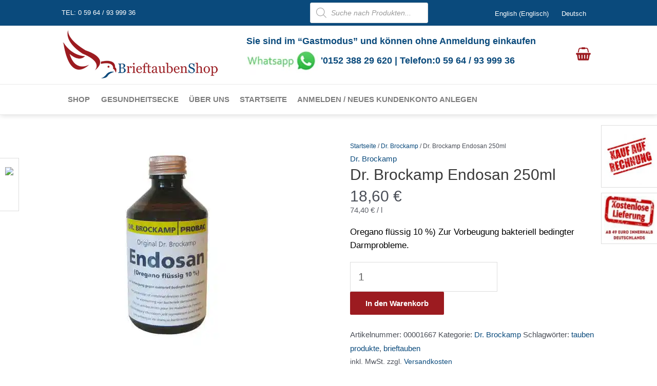

--- FILE ---
content_type: text/html; charset=UTF-8
request_url: https://www.brieftaubenshop.de/produkt/dr-brockamp-endosan-250ml/
body_size: 92827
content:
<!DOCTYPE html>
<html lang="de-DE">
<head><meta charset="UTF-8"><script>if(navigator.userAgent.match(/MSIE|Internet Explorer/i)||navigator.userAgent.match(/Trident\/7\..*?rv:11/i)){var href=document.location.href;if(!href.match(/[?&]nowprocket/)){if(href.indexOf("?")==-1){if(href.indexOf("#")==-1){document.location.href=href+"?nowprocket=1"}else{document.location.href=href.replace("#","?nowprocket=1#")}}else{if(href.indexOf("#")==-1){document.location.href=href+"&nowprocket=1"}else{document.location.href=href.replace("#","&nowprocket=1#")}}}}</script><script>(()=>{class RocketLazyLoadScripts{constructor(){this.v="2.0.4",this.userEvents=["keydown","keyup","mousedown","mouseup","mousemove","mouseover","mouseout","touchmove","touchstart","touchend","touchcancel","wheel","click","dblclick","input"],this.attributeEvents=["onblur","onclick","oncontextmenu","ondblclick","onfocus","onmousedown","onmouseenter","onmouseleave","onmousemove","onmouseout","onmouseover","onmouseup","onmousewheel","onscroll","onsubmit"]}async t(){this.i(),this.o(),/iP(ad|hone)/.test(navigator.userAgent)&&this.h(),this.u(),this.l(this),this.m(),this.k(this),this.p(this),this._(),await Promise.all([this.R(),this.L()]),this.lastBreath=Date.now(),this.S(this),this.P(),this.D(),this.O(),this.M(),await this.C(this.delayedScripts.normal),await this.C(this.delayedScripts.defer),await this.C(this.delayedScripts.async),await this.T(),await this.F(),await this.j(),await this.A(),window.dispatchEvent(new Event("rocket-allScriptsLoaded")),this.everythingLoaded=!0,this.lastTouchEnd&&await new Promise(t=>setTimeout(t,500-Date.now()+this.lastTouchEnd)),this.I(),this.H(),this.U(),this.W()}i(){this.CSPIssue=sessionStorage.getItem("rocketCSPIssue"),document.addEventListener("securitypolicyviolation",t=>{this.CSPIssue||"script-src-elem"!==t.violatedDirective||"data"!==t.blockedURI||(this.CSPIssue=!0,sessionStorage.setItem("rocketCSPIssue",!0))},{isRocket:!0})}o(){window.addEventListener("pageshow",t=>{this.persisted=t.persisted,this.realWindowLoadedFired=!0},{isRocket:!0}),window.addEventListener("pagehide",()=>{this.onFirstUserAction=null},{isRocket:!0})}h(){let t;function e(e){t=e}window.addEventListener("touchstart",e,{isRocket:!0}),window.addEventListener("touchend",function i(o){o.changedTouches[0]&&t.changedTouches[0]&&Math.abs(o.changedTouches[0].pageX-t.changedTouches[0].pageX)<10&&Math.abs(o.changedTouches[0].pageY-t.changedTouches[0].pageY)<10&&o.timeStamp-t.timeStamp<200&&(window.removeEventListener("touchstart",e,{isRocket:!0}),window.removeEventListener("touchend",i,{isRocket:!0}),"INPUT"===o.target.tagName&&"text"===o.target.type||(o.target.dispatchEvent(new TouchEvent("touchend",{target:o.target,bubbles:!0})),o.target.dispatchEvent(new MouseEvent("mouseover",{target:o.target,bubbles:!0})),o.target.dispatchEvent(new PointerEvent("click",{target:o.target,bubbles:!0,cancelable:!0,detail:1,clientX:o.changedTouches[0].clientX,clientY:o.changedTouches[0].clientY})),event.preventDefault()))},{isRocket:!0})}q(t){this.userActionTriggered||("mousemove"!==t.type||this.firstMousemoveIgnored?"keyup"===t.type||"mouseover"===t.type||"mouseout"===t.type||(this.userActionTriggered=!0,this.onFirstUserAction&&this.onFirstUserAction()):this.firstMousemoveIgnored=!0),"click"===t.type&&t.preventDefault(),t.stopPropagation(),t.stopImmediatePropagation(),"touchstart"===this.lastEvent&&"touchend"===t.type&&(this.lastTouchEnd=Date.now()),"click"===t.type&&(this.lastTouchEnd=0),this.lastEvent=t.type,t.composedPath&&t.composedPath()[0].getRootNode()instanceof ShadowRoot&&(t.rocketTarget=t.composedPath()[0]),this.savedUserEvents.push(t)}u(){this.savedUserEvents=[],this.userEventHandler=this.q.bind(this),this.userEvents.forEach(t=>window.addEventListener(t,this.userEventHandler,{passive:!1,isRocket:!0})),document.addEventListener("visibilitychange",this.userEventHandler,{isRocket:!0})}U(){this.userEvents.forEach(t=>window.removeEventListener(t,this.userEventHandler,{passive:!1,isRocket:!0})),document.removeEventListener("visibilitychange",this.userEventHandler,{isRocket:!0}),this.savedUserEvents.forEach(t=>{(t.rocketTarget||t.target).dispatchEvent(new window[t.constructor.name](t.type,t))})}m(){const t="return false",e=Array.from(this.attributeEvents,t=>"data-rocket-"+t),i="["+this.attributeEvents.join("],[")+"]",o="[data-rocket-"+this.attributeEvents.join("],[data-rocket-")+"]",s=(e,i,o)=>{o&&o!==t&&(e.setAttribute("data-rocket-"+i,o),e["rocket"+i]=new Function("event",o),e.setAttribute(i,t))};new MutationObserver(t=>{for(const n of t)"attributes"===n.type&&(n.attributeName.startsWith("data-rocket-")||this.everythingLoaded?n.attributeName.startsWith("data-rocket-")&&this.everythingLoaded&&this.N(n.target,n.attributeName.substring(12)):s(n.target,n.attributeName,n.target.getAttribute(n.attributeName))),"childList"===n.type&&n.addedNodes.forEach(t=>{if(t.nodeType===Node.ELEMENT_NODE)if(this.everythingLoaded)for(const i of[t,...t.querySelectorAll(o)])for(const t of i.getAttributeNames())e.includes(t)&&this.N(i,t.substring(12));else for(const e of[t,...t.querySelectorAll(i)])for(const t of e.getAttributeNames())this.attributeEvents.includes(t)&&s(e,t,e.getAttribute(t))})}).observe(document,{subtree:!0,childList:!0,attributeFilter:[...this.attributeEvents,...e]})}I(){this.attributeEvents.forEach(t=>{document.querySelectorAll("[data-rocket-"+t+"]").forEach(e=>{this.N(e,t)})})}N(t,e){const i=t.getAttribute("data-rocket-"+e);i&&(t.setAttribute(e,i),t.removeAttribute("data-rocket-"+e))}k(t){Object.defineProperty(HTMLElement.prototype,"onclick",{get(){return this.rocketonclick||null},set(e){this.rocketonclick=e,this.setAttribute(t.everythingLoaded?"onclick":"data-rocket-onclick","this.rocketonclick(event)")}})}S(t){function e(e,i){let o=e[i];e[i]=null,Object.defineProperty(e,i,{get:()=>o,set(s){t.everythingLoaded?o=s:e["rocket"+i]=o=s}})}e(document,"onreadystatechange"),e(window,"onload"),e(window,"onpageshow");try{Object.defineProperty(document,"readyState",{get:()=>t.rocketReadyState,set(e){t.rocketReadyState=e},configurable:!0}),document.readyState="loading"}catch(t){console.log("WPRocket DJE readyState conflict, bypassing")}}l(t){this.originalAddEventListener=EventTarget.prototype.addEventListener,this.originalRemoveEventListener=EventTarget.prototype.removeEventListener,this.savedEventListeners=[],EventTarget.prototype.addEventListener=function(e,i,o){o&&o.isRocket||!t.B(e,this)&&!t.userEvents.includes(e)||t.B(e,this)&&!t.userActionTriggered||e.startsWith("rocket-")||t.everythingLoaded?t.originalAddEventListener.call(this,e,i,o):(t.savedEventListeners.push({target:this,remove:!1,type:e,func:i,options:o}),"mouseenter"!==e&&"mouseleave"!==e||t.originalAddEventListener.call(this,e,t.savedUserEvents.push,o))},EventTarget.prototype.removeEventListener=function(e,i,o){o&&o.isRocket||!t.B(e,this)&&!t.userEvents.includes(e)||t.B(e,this)&&!t.userActionTriggered||e.startsWith("rocket-")||t.everythingLoaded?t.originalRemoveEventListener.call(this,e,i,o):t.savedEventListeners.push({target:this,remove:!0,type:e,func:i,options:o})}}J(t,e){this.savedEventListeners=this.savedEventListeners.filter(i=>{let o=i.type,s=i.target||window;return e!==o||t!==s||(this.B(o,s)&&(i.type="rocket-"+o),this.$(i),!1)})}H(){EventTarget.prototype.addEventListener=this.originalAddEventListener,EventTarget.prototype.removeEventListener=this.originalRemoveEventListener,this.savedEventListeners.forEach(t=>this.$(t))}$(t){t.remove?this.originalRemoveEventListener.call(t.target,t.type,t.func,t.options):this.originalAddEventListener.call(t.target,t.type,t.func,t.options)}p(t){let e;function i(e){return t.everythingLoaded?e:e.split(" ").map(t=>"load"===t||t.startsWith("load.")?"rocket-jquery-load":t).join(" ")}function o(o){function s(e){const s=o.fn[e];o.fn[e]=o.fn.init.prototype[e]=function(){return this[0]===window&&t.userActionTriggered&&("string"==typeof arguments[0]||arguments[0]instanceof String?arguments[0]=i(arguments[0]):"object"==typeof arguments[0]&&Object.keys(arguments[0]).forEach(t=>{const e=arguments[0][t];delete arguments[0][t],arguments[0][i(t)]=e})),s.apply(this,arguments),this}}if(o&&o.fn&&!t.allJQueries.includes(o)){const e={DOMContentLoaded:[],"rocket-DOMContentLoaded":[]};for(const t in e)document.addEventListener(t,()=>{e[t].forEach(t=>t())},{isRocket:!0});o.fn.ready=o.fn.init.prototype.ready=function(i){function s(){parseInt(o.fn.jquery)>2?setTimeout(()=>i.bind(document)(o)):i.bind(document)(o)}return"function"==typeof i&&(t.realDomReadyFired?!t.userActionTriggered||t.fauxDomReadyFired?s():e["rocket-DOMContentLoaded"].push(s):e.DOMContentLoaded.push(s)),o([])},s("on"),s("one"),s("off"),t.allJQueries.push(o)}e=o}t.allJQueries=[],o(window.jQuery),Object.defineProperty(window,"jQuery",{get:()=>e,set(t){o(t)}})}P(){const t=new Map;document.write=document.writeln=function(e){const i=document.currentScript,o=document.createRange(),s=i.parentElement;let n=t.get(i);void 0===n&&(n=i.nextSibling,t.set(i,n));const c=document.createDocumentFragment();o.setStart(c,0),c.appendChild(o.createContextualFragment(e)),s.insertBefore(c,n)}}async R(){return new Promise(t=>{this.userActionTriggered?t():this.onFirstUserAction=t})}async L(){return new Promise(t=>{document.addEventListener("DOMContentLoaded",()=>{this.realDomReadyFired=!0,t()},{isRocket:!0})})}async j(){return this.realWindowLoadedFired?Promise.resolve():new Promise(t=>{window.addEventListener("load",t,{isRocket:!0})})}M(){this.pendingScripts=[];this.scriptsMutationObserver=new MutationObserver(t=>{for(const e of t)e.addedNodes.forEach(t=>{"SCRIPT"!==t.tagName||t.noModule||t.isWPRocket||this.pendingScripts.push({script:t,promise:new Promise(e=>{const i=()=>{const i=this.pendingScripts.findIndex(e=>e.script===t);i>=0&&this.pendingScripts.splice(i,1),e()};t.addEventListener("load",i,{isRocket:!0}),t.addEventListener("error",i,{isRocket:!0}),setTimeout(i,1e3)})})})}),this.scriptsMutationObserver.observe(document,{childList:!0,subtree:!0})}async F(){await this.X(),this.pendingScripts.length?(await this.pendingScripts[0].promise,await this.F()):this.scriptsMutationObserver.disconnect()}D(){this.delayedScripts={normal:[],async:[],defer:[]},document.querySelectorAll("script[type$=rocketlazyloadscript]").forEach(t=>{t.hasAttribute("data-rocket-src")?t.hasAttribute("async")&&!1!==t.async?this.delayedScripts.async.push(t):t.hasAttribute("defer")&&!1!==t.defer||"module"===t.getAttribute("data-rocket-type")?this.delayedScripts.defer.push(t):this.delayedScripts.normal.push(t):this.delayedScripts.normal.push(t)})}async _(){await this.L();let t=[];document.querySelectorAll("script[type$=rocketlazyloadscript][data-rocket-src]").forEach(e=>{let i=e.getAttribute("data-rocket-src");if(i&&!i.startsWith("data:")){i.startsWith("//")&&(i=location.protocol+i);try{const o=new URL(i).origin;o!==location.origin&&t.push({src:o,crossOrigin:e.crossOrigin||"module"===e.getAttribute("data-rocket-type")})}catch(t){}}}),t=[...new Map(t.map(t=>[JSON.stringify(t),t])).values()],this.Y(t,"preconnect")}async G(t){if(await this.K(),!0!==t.noModule||!("noModule"in HTMLScriptElement.prototype))return new Promise(e=>{let i;function o(){(i||t).setAttribute("data-rocket-status","executed"),e()}try{if(navigator.userAgent.includes("Firefox/")||""===navigator.vendor||this.CSPIssue)i=document.createElement("script"),[...t.attributes].forEach(t=>{let e=t.nodeName;"type"!==e&&("data-rocket-type"===e&&(e="type"),"data-rocket-src"===e&&(e="src"),i.setAttribute(e,t.nodeValue))}),t.text&&(i.text=t.text),t.nonce&&(i.nonce=t.nonce),i.hasAttribute("src")?(i.addEventListener("load",o,{isRocket:!0}),i.addEventListener("error",()=>{i.setAttribute("data-rocket-status","failed-network"),e()},{isRocket:!0}),setTimeout(()=>{i.isConnected||e()},1)):(i.text=t.text,o()),i.isWPRocket=!0,t.parentNode.replaceChild(i,t);else{const i=t.getAttribute("data-rocket-type"),s=t.getAttribute("data-rocket-src");i?(t.type=i,t.removeAttribute("data-rocket-type")):t.removeAttribute("type"),t.addEventListener("load",o,{isRocket:!0}),t.addEventListener("error",i=>{this.CSPIssue&&i.target.src.startsWith("data:")?(console.log("WPRocket: CSP fallback activated"),t.removeAttribute("src"),this.G(t).then(e)):(t.setAttribute("data-rocket-status","failed-network"),e())},{isRocket:!0}),s?(t.fetchPriority="high",t.removeAttribute("data-rocket-src"),t.src=s):t.src="data:text/javascript;base64,"+window.btoa(unescape(encodeURIComponent(t.text)))}}catch(i){t.setAttribute("data-rocket-status","failed-transform"),e()}});t.setAttribute("data-rocket-status","skipped")}async C(t){const e=t.shift();return e?(e.isConnected&&await this.G(e),this.C(t)):Promise.resolve()}O(){this.Y([...this.delayedScripts.normal,...this.delayedScripts.defer,...this.delayedScripts.async],"preload")}Y(t,e){this.trash=this.trash||[];let i=!0;var o=document.createDocumentFragment();t.forEach(t=>{const s=t.getAttribute&&t.getAttribute("data-rocket-src")||t.src;if(s&&!s.startsWith("data:")){const n=document.createElement("link");n.href=s,n.rel=e,"preconnect"!==e&&(n.as="script",n.fetchPriority=i?"high":"low"),t.getAttribute&&"module"===t.getAttribute("data-rocket-type")&&(n.crossOrigin=!0),t.crossOrigin&&(n.crossOrigin=t.crossOrigin),t.integrity&&(n.integrity=t.integrity),t.nonce&&(n.nonce=t.nonce),o.appendChild(n),this.trash.push(n),i=!1}}),document.head.appendChild(o)}W(){this.trash.forEach(t=>t.remove())}async T(){try{document.readyState="interactive"}catch(t){}this.fauxDomReadyFired=!0;try{await this.K(),this.J(document,"readystatechange"),document.dispatchEvent(new Event("rocket-readystatechange")),await this.K(),document.rocketonreadystatechange&&document.rocketonreadystatechange(),await this.K(),this.J(document,"DOMContentLoaded"),document.dispatchEvent(new Event("rocket-DOMContentLoaded")),await this.K(),this.J(window,"DOMContentLoaded"),window.dispatchEvent(new Event("rocket-DOMContentLoaded"))}catch(t){console.error(t)}}async A(){try{document.readyState="complete"}catch(t){}try{await this.K(),this.J(document,"readystatechange"),document.dispatchEvent(new Event("rocket-readystatechange")),await this.K(),document.rocketonreadystatechange&&document.rocketonreadystatechange(),await this.K(),this.J(window,"load"),window.dispatchEvent(new Event("rocket-load")),await this.K(),window.rocketonload&&window.rocketonload(),await this.K(),this.allJQueries.forEach(t=>t(window).trigger("rocket-jquery-load")),await this.K(),this.J(window,"pageshow");const t=new Event("rocket-pageshow");t.persisted=this.persisted,window.dispatchEvent(t),await this.K(),window.rocketonpageshow&&window.rocketonpageshow({persisted:this.persisted})}catch(t){console.error(t)}}async K(){Date.now()-this.lastBreath>45&&(await this.X(),this.lastBreath=Date.now())}async X(){return document.hidden?new Promise(t=>setTimeout(t)):new Promise(t=>requestAnimationFrame(t))}B(t,e){return e===document&&"readystatechange"===t||(e===document&&"DOMContentLoaded"===t||(e===window&&"DOMContentLoaded"===t||(e===window&&"load"===t||e===window&&"pageshow"===t)))}static run(){(new RocketLazyLoadScripts).t()}}RocketLazyLoadScripts.run()})();</script>

<meta name="viewport" content="width=device-width, initial-scale=1">
	<link rel="profile" href="https://gmpg.org/xfn/11"> 
	<meta name='robots' content='index, follow, max-image-preview:large, max-snippet:-1, max-video-preview:-1' />
	<style></style>
	    <script type="rocketlazyloadscript">
        var read_more_text = "Weiterlesen";
    </script>
    
	<!-- This site is optimized with the Yoast SEO plugin v26.2 - https://yoast.com/wordpress/plugins/seo/ -->
	<title>Dr. Brockamp Endosan 250 ml – Verdauung &amp; Immunabwehr stärken</title>
<link crossorigin data-rocket-preconnect href="https://www.paypal.com" rel="preconnect">
<link crossorigin data-rocket-preconnect href="https://ajax.googleapis.com" rel="preconnect">
<link crossorigin data-rocket-preconnect href="https://challenges.cloudflare.com" rel="preconnect">
<link crossorigin data-rocket-preconnect href="https://js.stripe.com" rel="preconnect">
<link crossorigin data-rocket-preload as="font" href="https://www.brieftaubenshop.de/wp-content/plugins/woocommerce/assets/fonts/WooCommerce.woff" rel="preload">
<style id="wpr-usedcss">img:is([sizes=auto i],[sizes^="auto," i]){contain-intrinsic-size:3000px 1500px}address,body,dd,fieldset,figure,h1,h2,h3,hr,html,iframe,legend,li,p,pre,textarea,ul{border:0;font-size:100%;font-style:inherit;font-weight:inherit;margin:0;outline:0;padding:0;vertical-align:baseline}html{-webkit-text-size-adjust:100%;-ms-text-size-adjust:100%}body{margin:0}main,nav{display:block}progress{display:inline-block;vertical-align:baseline}a{background-color:transparent}a:active{outline:0}a,a:focus,a:hover,a:visited{text-decoration:none}mark{background:#ff0;color:#000}small{font-size:80%}img{border:0}svg:not(:root){overflow:hidden}figure{margin:0}hr{box-sizing:content-box;height:0}pre{overflow:auto}code,kbd,pre,samp{font-size:1em}button,input,optgroup,select,textarea{color:inherit;font:inherit;margin:0}button{overflow:visible}button,select{text-transform:none}button,html input[type=button],input[type=reset],input[type=submit]{-webkit-appearance:button;cursor:pointer}button[disabled],html input[disabled]{cursor:default}button::-moz-focus-inner,input::-moz-focus-inner{border:0;padding:0}input{line-height:normal}input[type=checkbox],input[type=radio]{box-sizing:border-box;padding:0}input[type=number]::-webkit-inner-spin-button,input[type=number]::-webkit-outer-spin-button{height:auto}input[type=search]{-webkit-appearance:textfield;box-sizing:content-box}input[type=search]::-webkit-search-cancel-button,input[type=search]::-webkit-search-decoration{-webkit-appearance:none}fieldset{border:1px solid var(--ast-border-color);margin:0;padding:.35em .625em .75em}legend{border:0;padding:0}fieldset legend{margin-bottom:1.5em;padding:0 .5em}textarea{overflow:auto}optgroup{font-weight:700}table{border-collapse:collapse;border-spacing:0}td,th{padding:0}.ast-container{max-width:100%}.ast-container{margin-left:auto;margin-right:auto;padding-left:20px;padding-right:20px}h1,h2,h3{clear:both}.entry-content h1,h1{color:#808285;font-size:2em;line-height:1.2}.entry-content h2,h2{color:#808285;font-size:1.7em;line-height:1.3}.entry-content h3,h3{color:#808285;font-size:1.5em;line-height:1.4}html{box-sizing:border-box}*,:after,:before{box-sizing:inherit}body{color:#808285;background:#fff;font-style:normal}ul{margin:0 0 1.5em 3em}ul{list-style:disc}li>ul{margin-bottom:0;margin-left:1.5em}dd{margin:0 1.5em 1em}strong{font-weight:700}cite,em,i{font-style:italic}address{margin:0 0 1.5em}address,cite{font-style:italic}pre{background:var(--ast-code-block-background);font-family:"Courier 10 Pitch",Courier,monospace;margin-bottom:1.6em;overflow:auto;max-width:100%;padding:1.6em}code,kbd,var{font:1em Monaco,Consolas,"Andale Mono","DejaVu Sans Mono",monospace}img{height:auto;max-width:100%}hr{background-color:#ccc;border:0;height:1px;margin-bottom:1.5em}.button,button,input,select,textarea{color:#808285;font-weight:400;font-size:100%;margin:0;vertical-align:baseline}button,input{line-height:normal}ins,mark{background:0 0;text-decoration:none}table,td,th{border:1px solid var(--ast-border-color)}table{border-collapse:separate;border-spacing:0;border-width:1px 0 0 1px;margin:0 0 1.5em;width:100%}th{font-weight:600}td,th{padding:.7em 1em;border-width:0 1px 1px 0}.button,button,input[type=button],input[type=reset],input[type=submit]{border:1px solid;border-color:var(--ast-border-color);border-radius:2px;background:#e6e6e6;padding:.6em 1em .4em;color:#fff}.button:focus,.button:hover,button:focus,button:hover,input[type=button]:focus,input[type=button]:hover,input[type=reset]:focus,input[type=reset]:hover,input[type=submit]:focus,input[type=submit]:hover{color:#fff;border-color:var(--ast-border-color)}.button:active,.button:focus,button:active,button:focus,input[type=button]:active,input[type=button]:focus,input[type=reset]:active,input[type=reset]:focus,input[type=submit]:active,input[type=submit]:focus{border-color:var(--ast-border-color);outline:0}input[type=email],input[type=password],input[type=search],input[type=tel],input[type=text],input[type=url],textarea{color:#666;border:1px solid var(--ast-border-color);border-radius:2px;-webkit-appearance:none}input[type=email]:focus,input[type=password]:focus,input[type=search]:focus,input[type=tel]:focus,input[type=text]:focus,input[type=url]:focus,textarea:focus{color:#111}textarea{padding-left:3px;width:100%}a{color:#4169e1}a:focus,a:hover{color:#191970}a:focus{outline:dotted thin}a:hover{outline:0}.screen-reader-text{border:0;clip:rect(1px,1px,1px,1px);height:1px;margin:-1px;overflow:hidden;padding:0;position:absolute;width:1px;word-wrap:normal!important}.screen-reader-text:focus{background-color:#f1f1f1;border-radius:2px;box-shadow:0 0 2px 2px rgba(0,0,0,.6);clip:auto!important;color:#21759b;display:block;font-size:12.25px;font-size:.875rem;height:auto;left:5px;line-height:normal;padding:15px 23px 14px;text-decoration:none;top:5px;width:auto;z-index:100000}embed,iframe,object{max-width:100%}::selection{color:#fff;background:#0274be}body{-webkit-font-smoothing:antialiased;-moz-osx-font-smoothing:grayscale}body:not(.logged-in){position:relative}#page{position:relative}a,a:focus{text-decoration:none}.secondary a *,.site-footer a *,.site-header a *,a{transition:all .2s linear}img{vertical-align:middle}.entry-content h1,.entry-content h2,.entry-content h3{margin-bottom:20px}p{margin-bottom:1.75em}.button,input[type=button],input[type=submit]{border-radius:0;padding:18px 30px;border:0;box-shadow:none;text-shadow:none}.button:hover,input[type=button]:hover,input[type=submit]:hover{box-shadow:none}.button:active,.button:focus,input[type=button]:active,input[type=button]:focus,input[type=submit]:active,input[type=submit]:focus{box-shadow:none}.search-form .search-field{outline:0}.ast-search-menu-icon{position:relative;z-index:3}.site .skip-link{background-color:#f1f1f1;box-shadow:0 0 1px 1px rgba(0,0,0,.2);color:#21759b;display:block;font-family:Montserrat,"Helvetica Neue",sans-serif;font-size:14px;font-weight:700;left:-9999em;outline:0;padding:15px 23px 14px;text-decoration:none;text-transform:none;top:-9999em}.site .skip-link:focus{clip:auto;height:auto;left:6px;top:7px;width:auto;z-index:100000;outline:dotted thin}input,select{line-height:1}.ast-custom-button,body,button,input[type=button],input[type=submit],textarea{line-height:1.85714285714286}.ast-single-post .entry-title,.ast-single-post .entry-title a{line-height:1.2}.entry-title,.entry-title a{font-weight:var(--ast-blog-title-font-weight,normal)}body{background-color:#fff}#page{display:block}#primary,#secondary{width:100%}#primary{margin:4em 0}.ast-search-icon .astra-search-icon{font-size:1.3em}.main-navigation{height:100%;-js-display:inline-flex;display:inline-flex}.main-navigation ul{list-style:none;margin:0;padding-left:0;position:relative}.main-header-menu .menu-link,.main-header-menu>a{text-decoration:none;padding:0 1em;display:inline-block;transition:all .2s linear}.main-header-menu .menu-item{position:relative}.main-header-menu .menu-item.focus>.sub-menu,.main-header-menu .menu-item:hover>.sub-menu,.main-header-menu .menu-item>.sub-menu.toggled-on{right:auto;left:0;visibility:visible}.main-header-menu .menu-item.focus>.sub-menu .sub-menu.toggled-on,.main-header-menu .menu-item:hover>.sub-menu .sub-menu.toggled-on,.main-header-menu .menu-item>.sub-menu.toggled-on .sub-menu.toggled-on{left:100%;right:auto;visibility:visible}.main-header-menu .sub-menu{width:240px;background:#fff;left:-999em;position:absolute;top:100%;z-index:99999;visibility:hidden}@media (min-width:769px){.main-header-menu .sub-menu .menu-item.focus>.sub-menu,.main-header-menu .sub-menu .menu-item:hover>.sub-menu{left:100%;right:auto}}.main-header-menu .sub-menu .menu-link{padding:.9em 1em;display:block;word-wrap:break-word}#ast-desktop-header .main-header-menu .sub-menu .menu-item.menu-item-has-children>.menu-link .ast-header-navigation-arrow{position:absolute;right:.6em;top:50%;transform:translate(0,-50%) rotate(270deg)}.main-header-menu .sub-menu .sub-menu{top:0}.submenu-with-border .sub-menu{border-width:1px;border-style:solid}.submenu-with-border .sub-menu .menu-link{border-width:0 0 1px;border-style:solid}.submenu-with-border .sub-menu .sub-menu{top:-2px}.ast-desktop .submenu-with-border .sub-menu>.menu-item:last-child>.menu-link{border-bottom-style:none}.ast-header-break-point .main-navigation{padding-left:0}.ast-header-break-point .main-navigation ul .menu-item .menu-link{padding:0 20px;display:inline-block;width:100%;border:0;border-bottom-width:1px;border-style:solid;border-color:var(--ast-border-color)}.ast-header-break-point .main-navigation .sub-menu .menu-item .menu-link{padding-left:30px}.ast-header-break-point .main-navigation .sub-menu .menu-item .menu-item .menu-link{padding-left:40px}.ast-header-break-point .main-navigation .sub-menu .menu-item .menu-item .menu-item .menu-link{padding-left:50px}.ast-header-break-point .main-navigation .sub-menu .menu-item .menu-item .menu-item .menu-item .menu-link{padding-left:60px}.ast-header-break-point .main-header-menu{background-color:#f9f9f9;border-top-width:0}.ast-header-break-point .main-header-menu .sub-menu{background-color:#f9f9f9;position:static;opacity:1;visibility:visible;border:0;width:auto}.ast-header-break-point .submenu-with-border .sub-menu{border:0}.ast-header-break-point .dropdown-menu-toggle{display:none}.ast-button-wrap{display:inline-block}.ast-button-wrap button{box-shadow:none;border:none}.ast-button-wrap .menu-toggle{padding:0;width:2.2em;height:2.1em;font-size:1.5em;font-weight:400;border-radius:2px;-webkit-font-smoothing:antialiased;-moz-osx-font-smoothing:grayscale;border-radius:2px;vertical-align:middle;line-height:1.85714285714286}.ast-button-wrap .menu-toggle.main-header-menu-toggle{padding:0 .5em;width:auto;text-align:center}.ast-button-wrap .menu-toggle:focus{outline:dotted thin}.header-main-layout-1 .ast-main-header-bar-alignment{margin-left:auto}.site-navigation{height:100%}.site-header .menu-link *{transition:none}.ast-header-break-point .user-select{clear:both}.ast-header-break-point .main-header-bar-navigation{flex:auto}.ast-header-break-point .ast-main-header-bar-alignment{display:block;width:100%;flex:auto;order:4}.ast-icon svg{fill:currentColor}.entry-content>:last-child,.entry-summary>:last-child{margin-bottom:0}body{overflow-x:hidden}.widget-title{font-weight:400;margin-bottom:1em;line-height:1.5}.widget{margin:0 0 2.8em}.widget:last-child{margin-bottom:0}.widget select{max-width:100%}.widget ul{margin:0;list-style-type:none}.widget_nav_menu ul ul.sub-menu{margin-top:.25em}.widget_nav_menu ul ul.sub-menu li{padding-left:20px}.widget_nav_menu ul ul.sub-menu a:after{left:-20px}.widget_nav_menu ul ul.sub-menu ul a:after{left:-40px}.widget_nav_menu ul ul.sub-menu ul ul a:after{left:-60px}.widget_nav_menu li{transition:all .2s linear}.ast-builder-grid-row{display:grid;grid-template-columns:auto auto;align-items:center;grid-column-gap:20px;overflow-wrap:anywhere}.ast-builder-grid-row>.site-header-section{flex-wrap:nowrap}.ast-builder-footer-grid-columns{grid-column-gap:50px}.ast-builder-grid-row.ast-grid-center-col-layout{grid-template-columns:1fr auto 1fr}.ast-builder-layout-element{align-items:center}.ast-builder-grid-row.ast-grid-center-col-layout-only{-js-display:flex;display:flex;height:100%;justify-content:center}.ast-builder-grid-row.ast-grid-center-col-layout-only .ast-grid-section-center{flex-grow:1}.site-header-section{height:100%;min-height:0;align-items:center}.site-header-section>*{padding:0 10px}.site-header-section>div:first-child{padding-left:0}.site-header-section>div:last-child{padding-right:0}.site-header-section .ast-builder-menu{align-items:center}.ast-grid-right-center-section{justify-content:flex-start;flex-grow:1}.ast-grid-right-section{justify-content:flex-end}.ast-grid-right-section .ast-site-identity>:first-child{text-align:right}.ast-grid-right-section .ast-grid-right-center-section .ast-site-identity>:first-child{text-align:left}.ast-grid-left-center-section{justify-content:flex-end;flex-grow:1}.ast-logo-title-inline .ast-site-identity{padding:1em 0;-js-display:inline-flex;display:inline-flex;vertical-align:middle;align-items:center;transition:all .2s linear}.ast-grid-section-center{justify-content:center}.ast-grid-section-center .ast-site-identity>:first-child{text-align:center}.ahfb-svg-iconset{-js-display:inline-flex;display:inline-flex;align-self:center}.ahfb-svg-iconset svg{width:17px;height:17px;transition:none}.ahfb-svg-iconset svg>*{transition:none}.ast-footer-copyright p{margin-bottom:0}.ast-builder-grid-row-container{display:grid;align-content:center}.main-header-bar .main-header-bar-navigation{height:100%}.ast-nav-menu .sub-menu{line-height:1.45}.ast-builder-menu .main-navigation{padding:0}.ast-builder-menu .main-navigation>ul{align-self:center}.ast-footer-copyright,.site-footer-focus-item{width:100%}.ast-header-break-point #ast-mobile-header{display:block}.ast-header-break-point .main-header-bar-navigation{line-height:3}.ast-header-break-point .main-header-bar-navigation .menu-item-has-children>.ast-menu-toggle{display:inline-block;position:absolute;font-size:inherit;top:0;right:20px;cursor:pointer;-webkit-font-smoothing:antialiased;-moz-osx-font-smoothing:grayscale;padding:0 .907em;font-weight:400;line-height:inherit}.ast-header-break-point .main-header-bar-navigation .menu-item-has-children .sub-menu{display:none}.ast-header-break-point .ast-mobile-header-wrap .ast-above-header-wrap .main-header-bar-navigation .ast-submenu-expanded>.ast-menu-toggle::before,.ast-header-break-point .ast-mobile-header-wrap .ast-main-header-wrap .main-header-bar-navigation .ast-submenu-expanded>.ast-menu-toggle::before{transform:rotateX(180deg)}.ast-header-break-point .ast-nav-menu .sub-menu{line-height:3}.site-footer-section{justify-content:center}.site-footer-section>*{margin-bottom:10px}.site-footer-section>:last-child{margin-bottom:0}.site-above-footer-wrap,.site-below-footer-wrap{padding-top:20px;padding-bottom:20px}.ast-hfb-header.ast-header-break-point .main-header-bar-navigation{width:100%;margin:0}.ast-hfb-header .menu-toggle.toggled .ast-mobile-svg{display:none}.ast-hfb-header .menu-toggle.toggled .ast-close-svg{display:block}.menu-toggle .ast-close-svg{display:none}.ast-mobile-header-wrap .menu-toggle .mobile-menu-toggle-icon{-js-display:inline-flex;display:inline-flex;align-self:center}.ast-mobile-header-wrap .ast-button-wrap .menu-toggle.main-header-menu-toggle{-js-display:flex;display:flex;align-items:center;width:auto;height:auto}.menu-toggle .mobile-menu-toggle-icon{-js-display:inline-flex;display:inline-flex;align-self:center}.ast-button-wrap .menu-toggle.main-header-menu-toggle{padding:.5em;align-items:center;-js-display:flex;display:flex}.site-header{z-index:99;position:relative}.main-header-bar-wrap{position:relative}.main-header-bar{background-color:#fff;border-bottom-color:var(--ast-border-color);border-bottom-style:solid}.ast-header-break-point .main-header-bar{border:0}.ast-header-break-point .main-header-bar{border-bottom-color:var(--ast-border-color);border-bottom-style:solid}.main-header-bar{margin-left:auto;margin-right:auto}.ast-desktop .main-header-menu.ast-menu-shadow .sub-menu{box-shadow:0 4px 10px -2px rgba(0,0,0,.1)}.site-branding{line-height:1;align-self:center}.ast-menu-toggle{display:none;background:0 0;color:inherit;border-style:dotted;border-color:transparent}.ast-menu-toggle:focus,.ast-menu-toggle:hover{background:0 0;border-color:inherit;color:inherit}.ast-menu-toggle:focus{outline:dotted thin}.ast-main-header-nav-open .main-header-bar{padding-bottom:0}.main-header-bar{z-index:4;position:relative}.main-header-bar .main-header-bar-navigation:empty{padding:0}.main-header-bar .main-header-bar-navigation .sub-menu{line-height:1.45}.main-header-bar .main-header-bar-navigation .menu-item-has-children>.menu-link:after{line-height:normal}.ast-site-identity{padding:1em 0}.ast-header-break-point .site-header .main-header-bar-wrap .site-branding{flex:1;align-self:center}.ast-header-break-point .ast-site-identity{width:100%}.ast-header-break-point .main-header-bar{display:block;line-height:3}.ast-header-break-point .main-header-bar .main-header-bar-navigation{line-height:3}.ast-header-break-point .main-header-bar .main-header-bar-navigation .sub-menu{line-height:3}.ast-header-break-point .main-header-bar .main-header-bar-navigation .menu-item-has-children .sub-menu{display:none}.ast-header-break-point .main-header-bar .main-header-bar-navigation .menu-item-has-children>.ast-menu-toggle{display:inline-block;position:absolute;font-size:inherit;top:-1px;right:20px;cursor:pointer;-webkit-font-smoothing:antialiased;-moz-osx-font-smoothing:grayscale;padding:0 .907em;font-weight:400;line-height:inherit;transition:all .2s}.ast-header-break-point .main-header-bar .main-header-bar-navigation .ast-submenu-expanded>.ast-menu-toggle::before{transform:rotateX(180deg)}.ast-header-break-point .main-header-bar .main-header-bar-navigation .main-header-menu{border-top-width:0}.ast-header-break-point .main-navigation{display:block;width:100%}.ast-header-break-point .main-navigation ul ul{left:auto;right:auto}.ast-header-break-point .main-navigation .stack-on-mobile li{width:100%}.ast-header-break-point .main-navigation .widget{margin-bottom:1em}.ast-header-break-point .main-navigation .widget li{width:auto}.ast-header-break-point .main-navigation .widget:last-child{margin-bottom:0}.ast-header-break-point .main-header-bar-navigation{width:calc(100% + 40px);margin:0 -20px}.ast-header-break-point .main-header-menu ul ul{top:0}.ast-header-break-point .ast-builder-menu{width:100%}.ast-header-break-point .ast-mobile-header-wrap .ast-flex.stack-on-mobile{flex-wrap:wrap}.ast-desktop .main-header-menu>.menu-item .sub-menu:before{position:absolute;content:'';top:0;left:0;width:100%;transform:translateY(-100%)}input[type=email],input[type=number],input[type=password],input[type=reset],input[type=search],input[type=tel],input[type=text],input[type=url],select,textarea{color:#666;padding:.75em;height:auto;border-width:1px;border-style:solid;border-color:var(--ast-border-color);border-radius:2px;background:var(--ast-comment-inputs-background);box-shadow:none;box-sizing:border-box;transition:all .2s linear}input[type=email]:focus,input[type=password]:focus,input[type=reset]:focus,input[type=search]:focus,input[type=tel]:focus,input[type=text]:focus,input[type=url]:focus,select:focus,textarea:focus{background-color:#fff;border-color:var(--ast-border-color);box-shadow:none}input[type=button],input[type=button]:focus,input[type=button]:hover,input[type=reset],input[type=reset]:focus,input[type=reset]:hover,input[type=submit],input[type=submit]:focus,input[type=submit]:hover{box-shadow:none}textarea{width:100%}input[type=search]:focus{outline:dotted thin}.astra-dark-mode-enable form .form-row textarea,.astra-dark-mode-enable input[type=email],.astra-dark-mode-enable input[type=number],.astra-dark-mode-enable input[type=password],.astra-dark-mode-enable input[type=reset],.astra-dark-mode-enable input[type=search],.astra-dark-mode-enable input[type=tel],.astra-dark-mode-enable input[type=text],.astra-dark-mode-enable input[type=url],.astra-dark-mode-enable textarea{background-color:var(--ast-global-color-secondary,--ast-global-color-5);color:var(--ast-global-color-2)!important;border:1px solid var(--ast-border-color)}.astra-dark-mode-enable form .form-row textarea:focus,.astra-dark-mode-enable input[type=email]:focus,.astra-dark-mode-enable input[type=number]:focus,.astra-dark-mode-enable input[type=password]:focus,.astra-dark-mode-enable input[type=reset]:focus,.astra-dark-mode-enable input[type=search]:focus,.astra-dark-mode-enable input[type=tel]:focus,.astra-dark-mode-enable input[type=text]:focus,.astra-dark-mode-enable input[type=url]:focus,.astra-dark-mode-enable textarea:focus{border:1px solid var(--ast-global-color-0)!important;background-color:var(--ast-global-color-secondary,--ast-global-color-5)!important}.astra-dark-mode-enable select{background-color:var(--ast-global-color-secondary,--ast-global-color-5);border-color:var(--ast-border-color);color:var(--ast-global-color-2)}.astra-dark-mode-enable .wc-block-components-text-input input[type=email],.astra-dark-mode-enable .wc-block-components-text-input input[type=number],.astra-dark-mode-enable .wc-block-components-text-input input[type=password],.astra-dark-mode-enable .wc-block-components-text-input input[type=tel],.astra-dark-mode-enable .wc-block-components-text-input input[type=text],.astra-dark-mode-enable .wc-block-components-text-input input[type=url]{background-color:var(--ast-global-color-secondary,--ast-global-color-5);color:var(--ast-global-color-2)}input[type=range]{-webkit-appearance:none;width:100%;margin:5.7px 0;padding:0;border:none}input[type=range]:focus{outline:0}input[type=range]::-webkit-slider-runnable-track{width:100%;height:8.6px;cursor:pointer;box-shadow:2.6px 2.6px .4px #ccc,0 0 2.6px #d9d9d9;background:rgba(255,255,255,.2);border-radius:13.6px;border:0 solid #fff}input[type=range]::-webkit-slider-thumb{box-shadow:0 0 0 rgba(255,221,0,.37),0 0 0 rgba(255,224,26,.37);border:7.9px solid #0274be;height:20px;width:20px;border-radius:50px;background:#0274be;cursor:pointer;-webkit-appearance:none;margin-top:-5.7px}input[type=range]:focus::-webkit-slider-runnable-track{background:rgba(255,255,255,.2)}input[type=range]::-moz-range-track{width:100%;height:8.6px;cursor:pointer;box-shadow:2.6px 2.6px .4px #ccc,0 0 2.6px #d9d9d9;background:rgba(255,255,255,.2);border-radius:13.6px;border:0 solid #fff}input[type=range]::-moz-range-thumb{box-shadow:0 0 0 rgba(255,221,0,.37),0 0 0 rgba(255,224,26,.37);border:7.9px solid #0274be;height:20px;width:20px;border-radius:50px;background:#0274be;cursor:pointer}input[type=range]::-ms-track{width:100%;height:8.6px;cursor:pointer;background:0 0;border-color:transparent;color:transparent}input[type=range]::-ms-fill-lower{background:rgba(199,199,199,.2);border:0 solid #fff;border-radius:27.2px;box-shadow:2.6px 2.6px .4px #ccc,0 0 2.6px #d9d9d9}input[type=range]::-ms-fill-upper{background:rgba(255,255,255,.2);border:0 solid #fff;border-radius:27.2px;box-shadow:2.6px 2.6px .4px #ccc,0 0 2.6px #d9d9d9}input[type=range]::-ms-thumb{box-shadow:0 0 0 rgba(255,221,0,.37),0 0 0 rgba(255,224,26,.37);border:7.9px solid #0274be;height:20px;width:20px;border-radius:50px;background:#0274be;cursor:pointer;height:8.6px}input[type=range]:focus::-ms-fill-lower{background:rgba(255,255,255,.2)}input[type=range]:focus::-ms-fill-upper{background:rgba(255,255,255,.2)}input[type=color]{border:none;width:100px;padding:0;height:30px;cursor:pointer}input[type=color]::-webkit-color-swatch-wrapper{padding:0;border:none}input[type=color]::-webkit-color-swatch{border:none}.entry-content{word-wrap:break-word}.entry-content p{margin-bottom:1.6em}.entry-content::after{display:table;clear:both;content:''}.search .entry-title{line-height:1.3}.entry-title{margin-bottom:.2em}.search .site-content .content-area .search-form{margin-bottom:3em}.ast-flex{-js-display:flex;display:flex;flex-wrap:wrap}.ast-inline-flex{-js-display:inline-flex;display:inline-flex;align-items:center;flex-wrap:wrap;align-content:center}.ast-flex-grow-1{flex-grow:1}:root{--ast-post-nav-space:0;--ast-container-default-xlg-padding:6.67em;--ast-container-default-lg-padding:5.67em;--ast-container-default-slg-padding:4.34em;--ast-container-default-md-padding:3.34em;--ast-container-default-sm-padding:6.67em;--ast-container-default-xs-padding:2.4em;--ast-container-default-xxs-padding:1.4em;--ast-code-block-background:#EEEEEE;--ast-comment-inputs-background:#FAFAFA;--ast-normal-container-width:1040px;--ast-narrow-container-width:750px;--ast-blog-title-font-weight:normal;--ast-blog-meta-weight:inherit;--ast-global-color-primary:var(--ast-global-color-5);--ast-global-color-secondary:var(--ast-global-color-4);--ast-global-color-alternate-background:var(--ast-global-color-7);--ast-global-color-subtle-background:var(--ast-global-color-6);--ast-bg-style-guide:#F8FAFC;--ast-shadow-style-guide:0px 0px 4px 0 #00000057;--ast-global-dark-bg-style:#fff;--ast-global-dark-lfs:#fbfbfb;--ast-widget-bg-color:#fafafa;--ast-wc-container-head-bg-color:#fbfbfb;--ast-title-layout-bg:#eeeeee;--ast-search-border-color:#e7e7e7;--ast-lifter-hover-bg:#e6e6e6;--ast-gallery-block-color:#000;--srfm-color-input-label:var(--ast-global-color-2)}html{font-size:93.75%}a{color:#0a4a7c}a:focus,a:hover{color:var(--ast-global-color-1)}.ast-custom-button,body,button,input,select,textarea{font-family:-apple-system,BlinkMacSystemFont,'Segoe UI',Roboto,Oxygen-Sans,Ubuntu,Cantarell,'Helvetica Neue',sans-serif;font-weight:inherit;font-size:15px;font-size:1rem}header .custom-logo-link img{max-width:310px;width:310px}.entry-title{font-size:30px;font-size:2rem}.entry-content h1,h1{font-size:40px;font-size:2.6666666666667rem;line-height:1.4em}.entry-content h2,h2{font-size:30px;font-size:2rem;line-height:1.3em}.entry-content h3,h3{font-size:25px;font-size:1.6666666666667rem;line-height:1.3em}::selection{background-color:#9c1b20;color:#fff}.entry-content h1,.entry-content h2,.entry-content h3,.entry-title a,body,h1,h2,h3{color:var(--ast-global-color-3)}input:focus,input[type=email]:focus,input[type=password]:focus,input[type=reset]:focus,input[type=search]:focus,input[type=text]:focus,input[type=url]:focus,textarea:focus{border-color:#0a4a7c}input[type=checkbox]:checked,input[type=checkbox]:focus:checked,input[type=checkbox]:hover:checked,input[type=radio]:checked,input[type=range]::-webkit-slider-thumb,input[type=reset]{border-color:#0a4a7c;background-color:#0a4a7c;box-shadow:none}.ast-search-menu-icon form.search-form{padding-right:0}.ast-search-menu-icon.slide-search input.search-field{width:0}.search-form input.search-field:focus{outline:0}.widget-title{font-size:21px;font-size:1.4rem;color:var(--ast-global-color-2)}.ast-single-post .entry-content a,.woocommerce-js .woocommerce-product-details__short-description a{text-decoration:underline}.ast-single-post .entry-content .woocommerce a{text-decoration:none}#close:focus-visible,.ast-header-navigation-arrow:focus-visible,.ast-menu-toggle:focus-visible,.ast-search-menu-icon.slide-search a:focus-visible:focus-visible,.astra-cart-drawer-close:focus,.astra-search-icon:focus-visible,.site .skip-link:focus-visible,.woocommerce .astra-shop-summary-wrap a:focus-visible,.woocommerce .woocommerce-info a:focus-visible,.woocommerce .woocommerce-message a.button.wc-forward:focus-visible,.woocommerce a.wc-forward:focus-visible,.woocommerce-js .woocommerce-mini-cart-item a.remove:focus-visible,a:focus-visible{outline-style:dotted;outline-color:inherit;outline-width:thin}#ast-scroll-top:focus,#coupon_code:focus,.ast-mobile-popup-drawer.active .menu-toggle-close:focus,.woocommerce #place_order:focus,.woocommerce #reviews #respond input#submit:focus,.woocommerce .button.single_add_to_cart_button:focus,.woocommerce .woocommerce-MyAccount-content form button:focus,.woocommerce .woocommerce-cart-form button:focus,.woocommerce a.add_to_cart_button:focus,.woocommerce-js .woocommerce-mini-cart-item .quantity input[type=number]:focus,.woocommerce-page #comment:focus,.woocommerce.woocommerce-js .quantity input[type=number]:focus,[data-section=section-header-mobile-trigger] .ast-button-wrap .ast-mobile-menu-trigger-minimal:focus,input:focus,input[type=email]:focus,input[type=number]:focus,input[type=password]:focus,input[type=reset]:focus,input[type=search]:focus,input[type=text]:focus,input[type=url]:focus,textarea:focus{border-style:dotted;border-color:inherit;border-width:thin}input{outline:0}.woocommerce-js input[type=email]:focus,.woocommerce-js input[type=text]:focus,.woocommerce-js textarea:focus,input[type=number]:focus{outline-style:unset;outline-color:inherit;outline-width:thin}.ast-logo-title-inline .site-logo-img{padding-right:1em}.site-logo-img img{transition:all .2s linear}@media (max-width:921.9px){#ast-desktop-header{display:none}}.ast-site-header-cart .cart-container{transition:all .2s linear}.ast-site-header-cart .ast-woo-header-cart-info-wrap{padding:0 6px 0 2px;font-weight:600;line-height:2.7;display:inline-block}.ast-site-header-cart i.astra-icon{font-size:20px;font-size:1.3em;font-style:normal;font-weight:400;position:relative;padding:0 2px}.ast-site-header-cart i.astra-icon.no-cart-total:after{display:none}.astra-cart-drawer{position:fixed;display:block;visibility:hidden;overflow:auto;-webkit-overflow-scrolling:touch;z-index:10000;background-color:var(--ast-global-color-primary,var(--ast-global-color-5));transform:translate3d(0,0,0);opacity:0;will-change:transform;transition:.25s ease}.woocommerce-mini-cart{position:relative}.woocommerce-mini-cart::before{content:"";transition:.3s}.woocommerce-mini-cart.ajax-mini-cart-qty-loading::before{position:absolute;top:0;left:0;right:0;width:100%;height:100%;z-index:5;background-color:var(--ast-global-color-primary,var(--ast-global-color-5));opacity:.5}.astra-cart-drawer{width:460px;height:100%;left:100%;top:0;opacity:1;transform:translate3d(0,0,0)}.astra-cart-drawer .astra-cart-drawer-header{position:absolute;width:100%;text-align:left;text-transform:inherit;font-weight:500;border-bottom:1px solid var(--ast-border-color);padding:1.34em;line-height:1;z-index:1;max-height:3.5em}.astra-cart-drawer .astra-cart-drawer-header .astra-cart-drawer-title{color:var(--ast-global-color-2)}.astra-cart-drawer .astra-cart-drawer-close .ast-close-svg{width:22px;height:22px}.astra-cart-drawer .astra-cart-drawer-content,.astra-cart-drawer .astra-cart-drawer-content .widget_shopping_cart,.astra-cart-drawer .astra-cart-drawer-content .widget_shopping_cart_content{height:100%}.astra-cart-drawer .astra-cart-drawer-content{padding-top:3.5em}.astra-cart-drawer .astra-cart-drawer-content .woocommerce-mini-cart-item .ast-mini-cart-price-wrap{float:right;margin-top:.5em;max-width:50%}.astra-cart-drawer .astra-cart-drawer-content .woocommerce-mini-cart-item .variation{margin-top:.5em;margin-bottom:.5em}.astra-cart-drawer .astra-cart-drawer-content .woocommerce-mini-cart-item .variation dt{font-weight:500}.astra-cart-drawer .astra-cart-drawer-content .widget_shopping_cart_content{display:flex;flex-direction:column;overflow:hidden}.astra-cart-drawer .astra-cart-drawer-content .widget_shopping_cart_content ul li{min-height:60px}.woocommerce-js .astra-cart-drawer .astra-cart-drawer-content .woocommerce-mini-cart__total{display:flex;justify-content:space-between;padding:.7em 1.34em;margin-bottom:0}.woocommerce-js .astra-cart-drawer .astra-cart-drawer-content .woocommerce-mini-cart__total .amount,.woocommerce-js .astra-cart-drawer .astra-cart-drawer-content .woocommerce-mini-cart__total strong{width:50%}.astra-cart-drawer .astra-cart-drawer-content .woocommerce-mini-cart{padding:1.3em;flex:1;overflow:auto}.astra-cart-drawer .astra-cart-drawer-content .woocommerce-mini-cart a.remove{width:20px;height:20px;line-height:16px}.astra-cart-drawer .astra-cart-drawer-content .woocommerce-mini-cart__total{padding:1em 1.5em;margin:0;text-align:center}.astra-cart-drawer .astra-cart-drawer-content .woocommerce-mini-cart__buttons{padding:1.34em;text-align:center;margin-bottom:0}.astra-cart-drawer .astra-cart-drawer-content .woocommerce-mini-cart__buttons .button.checkout{margin-right:0}.astra-cart-drawer .astra-cart-drawer-content .woocommerce-mini-cart__buttons a{width:100%}.woocommerce-js .astra-cart-drawer .astra-cart-drawer-content .woocommerce-mini-cart__buttons a:nth-last-child(1){margin-bottom:0}.astra-cart-drawer .widget_shopping_cart_content>.woocommerce-mini-cart__empty-message{display:none}.astra-cart-drawer .cart_item.empty,.astra-cart-drawer .woocommerce-mini-cart__empty-message{text-align:center;margin-top:10px}.ast-mobile-cart-active body.ast-hfb-header{overflow:hidden}.ast-mobile-cart-active .astra-mobile-cart-overlay{opacity:1;cursor:pointer;visibility:visible;z-index:999}@media (min-width:546px){.astra-cart-drawer .astra-cart-drawer-content.ast-large-view .woocommerce-mini-cart__buttons{display:flex}.woocommerce-js .astra-cart-drawer .astra-cart-drawer-content.ast-large-view .woocommerce-mini-cart__buttons a,.woocommerce-js .astra-cart-drawer .astra-cart-drawer-content.ast-large-view .woocommerce-mini-cart__buttons a.checkout{margin-top:0;margin-bottom:0}}.ast-site-header-cart .cart-container:focus-visible{display:inline-block}.ast-site-header-cart i.astra-icon:after{content:attr(data-cart-total);position:absolute;font-family:-apple-system,BlinkMacSystemFont,'Segoe UI',Roboto,Oxygen-Sans,Ubuntu,Cantarell,'Helvetica Neue',sans-serif;font-style:normal;top:-10px;right:-12px;font-weight:700;box-shadow:1px 1px 3px 0 rgba(0,0,0,.3);font-size:11px;padding-left:0;padding-right:2px;line-height:17px;letter-spacing:-.5px;height:18px;min-width:18px;border-radius:99px;text-align:center;z-index:3}.astra-cart-drawer .astra-cart-drawer-close{position:absolute;top:.5em;right:0;border:none;margin:0;padding:.6em 1em .4em;color:var(--ast-global-color-2);background-color:transparent}.astra-mobile-cart-overlay{background-color:rgba(0,0,0,.4);position:fixed;top:0;right:0;bottom:0;left:0;visibility:hidden;opacity:0;transition:opacity .2s ease-in-out}.woocommerce-js .astra-cart-drawer .astra-cart-drawer-content .woocommerce-mini-cart__buttons .button:not(.checkout):not(.ast-continue-shopping){margin-right:10px}.ast-site-header-cart .ast-site-header-cart-data .ast-mini-cart-empty .woocommerce-mini-cart__buttons a.button,.ast-site-header-cart .widget_shopping_cart .buttons .button:not(.checkout),.woocommerce-js .astra-cart-drawer .astra-cart-drawer-content .woocommerce-mini-cart__buttons .button:not(.checkout):not(.ast-continue-shopping){background-color:transparent;border-style:solid;border-width:1px;border-color:#9c1b20;color:#9c1b20}.ast-site-header-cart .widget_shopping_cart .buttons .button:not(.checkout):hover,.woocommerce-js .astra-cart-drawer .astra-cart-drawer-content .woocommerce-mini-cart__buttons .button:not(.checkout):not(.ast-continue-shopping):hover{border-color:var(--ast-global-color-1);color:var(--ast-global-color-1)}.woocommerce-js .astra-cart-drawer .astra-cart-drawer-content .woocommerce-mini-cart__buttons a.checkout{margin-left:0;margin-top:10px;border-style:solid;border-width:2px;border-color:#9c1b20}.woocommerce-js .astra-cart-drawer .astra-cart-drawer-content .woocommerce-mini-cart__buttons a.checkout:hover{border-color:var(--ast-global-color-1)}.woocommerce-js .astra-cart-drawer .astra-cart-drawer-content .woocommerce-mini-cart__total strong{padding-right:.5em;text-align:left;font-weight:500}.woocommerce-js .astra-cart-drawer .astra-cart-drawer-content .woocommerce-mini-cart__total .amount{text-align:right}.astra-cart-drawer.active{transform:translate3d(-100%,0,0);visibility:visible}.ast-site-header-cart.ast-menu-cart-fill .ast-cart-menu-wrap,.ast-site-header-cart.ast-menu-cart-outline .ast-cart-menu-wrap{line-height:1.8}.ast-plain-container.ast-no-sidebar #primary{margin-top:0;margin-bottom:0}.wp-block-image.size-full{margin:2rem 0}h1.widget-title{font-weight:inherit}h2.widget-title{font-weight:inherit}h3.widget-title{font-weight:inherit}.ast-custom-button,.button,.menu-toggle,button,input#submit,input[type=button],input[type=reset],input[type=submit]{border-style:solid;border-top-width:0;border-right-width:0;border-left-width:0;border-bottom-width:0;color:#fff;border-color:#9c1b20;background-color:#9c1b20;padding-top:15px;padding-right:30px;padding-bottom:15px;padding-left:30px;font-family:inherit;font-weight:inherit;line-height:1em;border-top-left-radius:2px;border-top-right-radius:2px;border-bottom-right-radius:2px;border-bottom-left-radius:2px}.ast-custom-button:hover,.ast-custom-button:hover .button:hover,.menu-toggle:hover,button:focus,button:hover,input#submit:focus,input#submit:hover,input[type=button]:focus,input[type=button]:hover,input[type=reset]:focus,input[type=reset]:hover,input[type=submit]:focus,input[type=submit]:hover{color:#fff;background-color:var(--ast-global-color-1);border-color:var(--ast-global-color-1)}@media (min-width:544px){.ast-container{max-width:100%}}#ast-mobile-header .ast-site-header-cart-li a{pointer-events:none}@media (max-width:921px){.astra-cart-drawer.active{width:80%}.ast-plain-container.ast-no-sidebar #primary{padding:0}#primary,#secondary{padding:1.5em 0;margin:0}.ast-custom-button,.button,.menu-toggle,button,input#submit,input[type=button],input[type=reset],input[type=submit]{padding-top:14px;padding-right:28px;padding-bottom:14px;padding-left:28px}.entry-content h1,h1{font-size:30px}.entry-content h2,h2{font-size:25px}.entry-content h3,h3{font-size:20px}header .custom-logo-link img{max-width:220px;width:220px}}@media (max-width:544px){.astra-cart-drawer.active{width:100%}.ast-custom-button,.button,.menu-toggle,button,input#submit,input[type=button],input[type=reset],input[type=submit]{padding-top:12px;padding-right:24px;padding-bottom:12px;padding-left:24px}.ast-search-menu-icon.ast-dropdown-active .search-field{width:170px}.entry-content h1,h1{font-size:30px}.entry-content h2,h2{font-size:25px}.entry-content h3,h3{font-size:20px}html{font-size:85.5%}}@media (min-width:922px){#ast-mobile-header{display:none}.ast-container{max-width:1080px}.site-content .ast-container{display:flex}}.footer-widget-area[data-section^=section-fb-html-] .ast-builder-html-element{text-align:center}ul{margin-left:20px}:root{--ast-global-color-0:#0170B9;--ast-global-color-1:#3a3a3a;--ast-global-color-2:#3a3a3a;--ast-global-color-3:#4B4F58;--ast-global-color-4:#F5F5F5;--ast-global-color-5:#FFFFFF;--ast-global-color-6:#F2F5F7;--ast-global-color-7:#424242;--ast-global-color-8:#000000}:root{--ast-border-color:#dddddd}.entry-content h1,.entry-content h2,.entry-content h3,h1,h2,h3{color:var(--ast-global-color-2)}.entry-title a{color:var(--ast-global-color-2)}.ast-builder-layout-element[data-section=title_tagline]{display:flex}[data-section*=section-hb-button-] .menu-link{display:none}.ast-header-button-1[data-section=section-hb-button-1]{display:flex}.ast-builder-menu-1{font-family:inherit;font-weight:inherit}.ast-builder-menu-1 .sub-menu{border-top-width:2px;border-bottom-width:0;border-right-width:0;border-left-width:0;border-color:#9c1b20;border-style:solid}.ast-builder-menu-1 .sub-menu .sub-menu{top:-2px}.ast-builder-menu-1 .main-header-menu>.menu-item>.astra-full-megamenu-wrapper,.ast-builder-menu-1 .main-header-menu>.menu-item>.sub-menu{margin-top:0}.ast-desktop .ast-builder-menu-1 .main-header-menu>.menu-item>.astra-full-megamenu-wrapper:before,.ast-desktop .ast-builder-menu-1 .main-header-menu>.menu-item>.sub-menu:before{height:calc(0px + 2px + 5px)}.ast-desktop .ast-builder-menu-1 .menu-item .sub-menu .menu-link{border-style:none}.ast-builder-menu-1{display:flex}.ast-header-html-1 .ast-builder-html-element{font-size:15px;font-size:1rem}.ast-header-html-1{font-size:15px;font-size:1rem}.ast-header-html-1{display:flex}.ast-header-html-2 .ast-builder-html-element{font-size:15px;font-size:1rem}.ast-header-html-2{font-size:15px;font-size:1rem}.ast-header-html-2{display:flex}@media (max-width:921px){html{font-size:85.5%}.site-content .ast-container{flex-direction:column}.ast-header-break-point .ast-builder-layout-element[data-section=title_tagline]{display:flex}.ast-header-break-point .ast-header-button-1[data-section=section-hb-button-1]{display:flex}.ast-header-break-point .ast-builder-menu-1 .menu-item.menu-item-has-children>.ast-menu-toggle{top:0}.ast-builder-menu-1 .menu-item-has-children>.menu-link:after{content:unset}.ast-builder-menu-1 .main-header-menu>.menu-item>.astra-full-megamenu-wrapper,.ast-builder-menu-1 .main-header-menu>.menu-item>.sub-menu{margin-top:0}.ast-header-break-point .ast-builder-menu-1{display:flex}.ast-header-break-point .ast-header-html-1{display:flex}.ast-header-break-point .ast-header-html-2{display:flex}}@media (max-width:544px){.ast-header-break-point .ast-builder-layout-element[data-section=title_tagline]{display:flex}.ast-header-break-point .ast-header-button-1[data-section=section-hb-button-1]{display:flex}.ast-header-break-point .ast-builder-menu-1 .menu-item.menu-item-has-children>.ast-menu-toggle{top:0}.ast-builder-menu-1 .main-header-menu>.menu-item>.astra-full-megamenu-wrapper,.ast-builder-menu-1 .main-header-menu>.menu-item>.sub-menu{margin-top:0}.ast-header-break-point .ast-builder-menu-1{display:flex}.ast-header-break-point .ast-header-html-1{display:flex}.ast-header-break-point .ast-header-html-2{display:flex}.ast-header-break-point .header-widget-area[data-section=sidebar-widgets-header-widget-1]{display:block}}.header-widget-area[data-section=sidebar-widgets-header-widget-1]{display:block}.header-widget-area[data-section=sidebar-widgets-header-widget-2]{display:block}.ast-site-header-cart .ast-addon-cart-wrap .ast-icon-shopping-cart:after,.ast-site-header-cart .ast-addon-cart-wrap .count,.ast-site-header-cart .ast-cart-menu-wrap .count,.ast-site-header-cart .ast-cart-menu-wrap .count:after{color:#9c1b20;border-color:#9c1b20}.ast-site-header-cart .ast-addon-cart-wrap .ast-icon-shopping-cart:after{color:#fff;background-color:#9c1b20}.ast-site-header-cart .ast-woo-header-cart-info-wrap{color:#9c1b20}.ast-site-header-cart .ast-addon-cart-wrap i.astra-icon:after{color:#fff;background-color:#9c1b20}.ast-site-header-cart a.cart-container *{transition:none}.ast-site-header-cart .ast-addon-cart-wrap i.astra-icon:after,.ast-theme-transparent-header .ast-site-header-cart .ast-addon-cart-wrap i.astra-icon:after{color:#fff}.ast-menu-cart-outline .ast-addon-cart-wrap{border-style:solid;border-color:#9c1b20;border-width:2px}.ast-site-header-cart .ast-addon-cart-wrap,.ast-site-header-cart .ast-cart-menu-wrap{color:#9c1b20}.ast-menu-cart-outline .ast-addon-cart-wrap{color:#9c1b20}.ast-site-header-cart .ast-menu-cart-outline .ast-woo-header-cart-info-wrap{color:#9c1b20}.ast-site-header-cart.ast-menu-cart-fill .ast-addon-cart-wrap,.ast-site-header-cart.ast-menu-cart-fill .ast-cart-menu-wrap,.ast-site-header-cart.ast-menu-cart-fill .ast-cart-menu-wrap .count,.ast-site-header-cart.ast-menu-cart-fill .ast-woo-header-cart-info-wrap,.ast-site-header-cart.ast-menu-cart-outline .ast-addon-cart-wrap,.ast-site-header-cart.ast-menu-cart-outline .ast-cart-menu-wrap,.ast-site-header-cart.ast-menu-cart-outline .ast-cart-menu-wrap .count,.ast-site-header-cart.ast-menu-cart-outline .ast-woo-header-cart-info-wrap{border-top-left-radius:3px;border-top-right-radius:3px;border-bottom-right-radius:3px;border-bottom-left-radius:3px}.ast-site-header-cart .cart-container:hover .count{color:#fff}.ast-menu-cart-fill .ast-site-header-cart-li:hover .ast-addon-cart-wrap,.ast-menu-cart-fill .ast-site-header-cart-li:hover .ast-addon-cart-wrap .ast-woo-header-cart-info-wrap,.ast-menu-cart-fill .ast-site-header-cart-li:hover .ast-addon-cart-wrap i.astra-icon:after,.ast-menu-cart-fill .ast-site-header-cart-li:hover .ast-cart-menu-wrap,.ast-menu-cart-fill .ast-site-header-cart-li:hover .ast-cart-menu-wrap .count{color:#fff}.ast-site-header-cart .ast-site-header-cart-li:hover .ast-addon-cart-wrap i.astra-icon:after{color:#fff}.ast-site-header-cart.ast-menu-cart-fill .ast-site-header-cart-li:hover .astra-icon{color:#fff}.ast-site-header-cart .widget_shopping_cart:after,.ast-site-header-cart .widget_shopping_cart:before{transition:all .3s ease;margin-left:.5em}.ast-header-woo-cart{display:flex}.site-below-footer-wrap{padding-top:20px;padding-bottom:20px}.site-below-footer-wrap[data-section=section-below-footer-builder]{background-color:#eee;background-image:none;min-height:80px;border-style:solid;border-width:0;border-top-width:1px;border-top-color:var(--ast-global-color-subtle-background,--ast-global-color-6)}.site-below-footer-wrap[data-section=section-below-footer-builder] .ast-builder-grid-row{max-width:1040px;min-height:80px;margin-left:auto;margin-right:auto}.site-below-footer-wrap[data-section=section-below-footer-builder] .ast-builder-grid-row,.site-below-footer-wrap[data-section=section-below-footer-builder] .site-footer-section{align-items:flex-start}.site-below-footer-wrap[data-section=section-below-footer-builder].ast-footer-row-inline .site-footer-section{display:flex;margin-bottom:0}@media (max-width:921px){.ast-header-break-point .header-widget-area[data-section=sidebar-widgets-header-widget-1]{display:block}.ast-header-break-point .header-widget-area[data-section=sidebar-widgets-header-widget-2]{display:block}.ast-header-break-point .ast-header-woo-cart{display:flex}.site-below-footer-wrap[data-section=section-below-footer-builder].ast-footer-row-tablet-stack .site-footer-section{display:block;margin-bottom:10px}.ast-builder-grid-row-container.ast-builder-grid-row-tablet-full .ast-builder-grid-row{grid-template-columns:1fr}}@media (max-width:544px){.ast-header-break-point .header-widget-area[data-section=sidebar-widgets-header-widget-2]{display:block}.ast-header-break-point .ast-header-woo-cart{display:flex}.site-below-footer-wrap[data-section=section-below-footer-builder].ast-footer-row-mobile-stack .site-footer-section{display:block;margin-bottom:10px}.ast-builder-grid-row-container.ast-builder-grid-row-mobile-full .ast-builder-grid-row{grid-template-columns:1fr}.ast-header-break-point .site-below-footer-wrap[data-section=section-below-footer-builder]{display:grid}}.site-below-footer-wrap[data-section=section-below-footer-builder]{display:grid}.ast-builder-html-element p:first-child{margin-top:0}.ast-builder-html-element p:last-child{margin-bottom:0}.ast-header-break-point .main-header-bar .ast-builder-html-element{line-height:1.85714285714286}.footer-widget-area[data-section=section-fb-html-1]{display:block}.footer-widget-area[data-section=section-fb-html-1] .ast-builder-html-element{text-align:center}.ast-footer-copyright{text-align:center}.ast-footer-copyright{color:var(--ast-global-color-3)}@media (max-width:921px){.ast-header-break-point .site-below-footer-wrap[data-section=section-below-footer-builder]{display:grid}.ast-header-break-point .footer-widget-area[data-section=section-fb-html-1]{display:block}.footer-widget-area[data-section=section-fb-html-1] .ast-builder-html-element{text-align:center}.ast-footer-copyright{text-align:center}}@media (max-width:544px){.ast-header-break-point .footer-widget-area[data-section=section-fb-html-1]{display:block}.footer-widget-area[data-section=section-fb-html-1] .ast-builder-html-element{text-align:center}.ast-footer-copyright{text-align:center}.ast-header-break-point .ast-footer-copyright.ast-builder-layout-element{display:flex}}.ast-footer-copyright.ast-builder-layout-element{display:flex}.site-above-footer-wrap{padding-top:20px;padding-bottom:20px}.site-above-footer-wrap[data-section=section-above-footer-builder]{background-color:#eee;background-image:none;min-height:60px}.site-above-footer-wrap[data-section=section-above-footer-builder] .ast-builder-grid-row{max-width:1040px;min-height:60px;margin-left:auto;margin-right:auto}.site-above-footer-wrap[data-section=section-above-footer-builder] .ast-builder-grid-row,.site-above-footer-wrap[data-section=section-above-footer-builder] .site-footer-section{align-items:flex-start}.site-above-footer-wrap[data-section=section-above-footer-builder].ast-footer-row-inline .site-footer-section{display:flex;margin-bottom:0}.ast-builder-grid-row-3-equal .ast-builder-grid-row{grid-template-columns:repeat(3,1fr)}.site-above-footer-wrap[data-section=section-above-footer-builder]{display:grid}@media (max-width:921px){.ast-header-break-point .ast-footer-copyright.ast-builder-layout-element{display:flex}.site-above-footer-wrap[data-section=section-above-footer-builder].ast-footer-row-tablet-stack .site-footer-section{display:block;margin-bottom:10px}.ast-builder-grid-row-container.ast-builder-grid-row-tablet-3-equal .ast-builder-grid-row{grid-template-columns:repeat(3,1fr)}.ast-header-break-point .site-above-footer-wrap[data-section=section-above-footer-builder]{display:grid}}@media (max-width:544px){.site-above-footer-wrap[data-section=section-above-footer-builder].ast-footer-row-mobile-stack .site-footer-section{display:block;margin-bottom:10px}.ast-builder-grid-row-container.ast-builder-grid-row-mobile-full .ast-builder-grid-row{grid-template-columns:1fr}.ast-header-break-point .site-above-footer-wrap[data-section=section-above-footer-builder]{display:grid}}.site-primary-footer-wrap{padding-top:45px;padding-bottom:45px}.site-primary-footer-wrap[data-section=section-primary-footer-builder]{background-color:#f9f9f9;background-image:none;border-style:solid;border-width:0;border-top-width:1px;border-top-color:#e6e6e6}.site-primary-footer-wrap[data-section=section-primary-footer-builder] .ast-builder-grid-row{max-width:1040px;margin-left:auto;margin-right:auto}.site-primary-footer-wrap[data-section=section-primary-footer-builder] .ast-builder-grid-row,.site-primary-footer-wrap[data-section=section-primary-footer-builder] .site-footer-section{align-items:flex-start}.site-primary-footer-wrap[data-section=section-primary-footer-builder].ast-footer-row-inline .site-footer-section{display:flex;margin-bottom:0}.ast-builder-grid-row-full .ast-builder-grid-row{grid-template-columns:1fr}.site-primary-footer-wrap[data-section=section-primary-footer-builder]{display:grid}.footer-widget-area[data-section=sidebar-widgets-footer-widget-1].footer-widget-area-inner{text-align:left}@media (max-width:921px){.site-primary-footer-wrap[data-section=section-primary-footer-builder].ast-footer-row-tablet-stack .site-footer-section{display:block;margin-bottom:10px}.ast-builder-grid-row-container.ast-builder-grid-row-tablet-full .ast-builder-grid-row{grid-template-columns:1fr}.ast-header-break-point .site-primary-footer-wrap[data-section=section-primary-footer-builder]{display:grid}.footer-widget-area[data-section=sidebar-widgets-footer-widget-1].footer-widget-area-inner{text-align:center}}@media (max-width:544px){.site-primary-footer-wrap[data-section=section-primary-footer-builder].ast-footer-row-mobile-stack .site-footer-section{display:block;margin-bottom:10px}.ast-builder-grid-row-container.ast-builder-grid-row-mobile-full .ast-builder-grid-row{grid-template-columns:1fr}.ast-header-break-point .site-primary-footer-wrap[data-section=section-primary-footer-builder]{display:grid}.footer-widget-area[data-section=sidebar-widgets-footer-widget-1].footer-widget-area-inner{text-align:center}}.footer-widget-area[data-section=sidebar-widgets-footer-widget-2].footer-widget-area-inner{text-align:left}@media (max-width:921px){.footer-widget-area[data-section=sidebar-widgets-footer-widget-2].footer-widget-area-inner{text-align:center}}@media (max-width:544px){.footer-widget-area[data-section=sidebar-widgets-footer-widget-2].footer-widget-area-inner{text-align:center}}.footer-widget-area[data-section=sidebar-widgets-footer-widget-3].footer-widget-area-inner{text-align:left}@media (max-width:921px){.footer-widget-area[data-section=sidebar-widgets-footer-widget-3].footer-widget-area-inner{text-align:center}}@media (max-width:544px){.footer-widget-area[data-section=sidebar-widgets-footer-widget-3].footer-widget-area-inner{text-align:center}}.footer-widget-area[data-section=sidebar-widgets-footer-widget-4].footer-widget-area-inner{text-align:left}.footer-widget-area.widget-area.site-footer-focus-item{width:auto}.ast-footer-row-inline .footer-widget-area.widget-area.site-footer-focus-item{width:100%}.footer-widget-area[data-section=sidebar-widgets-footer-widget-1]{display:block}.footer-widget-area[data-section=sidebar-widgets-footer-widget-2]{display:block}.footer-widget-area[data-section=sidebar-widgets-footer-widget-3]{display:block}.footer-widget-area[data-section=sidebar-widgets-footer-widget-4]{display:block}@media (max-width:921px){.footer-widget-area[data-section=sidebar-widgets-footer-widget-4].footer-widget-area-inner{text-align:center}.ast-header-break-point .footer-widget-area[data-section=sidebar-widgets-footer-widget-1]{display:block}.ast-header-break-point .footer-widget-area[data-section=sidebar-widgets-footer-widget-2]{display:block}.ast-header-break-point .footer-widget-area[data-section=sidebar-widgets-footer-widget-3]{display:block}.ast-header-break-point .footer-widget-area[data-section=sidebar-widgets-footer-widget-4]{display:block}}@media (max-width:544px){.footer-widget-area[data-section=sidebar-widgets-footer-widget-4].footer-widget-area-inner{text-align:center}.ast-header-break-point .footer-widget-area[data-section=sidebar-widgets-footer-widget-1]{display:block}.ast-header-break-point .footer-widget-area[data-section=sidebar-widgets-footer-widget-2]{display:block}.ast-header-break-point .footer-widget-area[data-section=sidebar-widgets-footer-widget-3]{display:block}.ast-header-break-point .footer-widget-area[data-section=sidebar-widgets-footer-widget-4]{display:block}}.ast-header-break-point .main-header-bar{border-bottom-width:1px}.main-header-menu .menu-item{-js-display:flex;display:flex;-webkit-box-pack:center;-webkit-justify-content:center;-moz-box-pack:center;-ms-flex-pack:center;justify-content:center;-webkit-box-orient:vertical;-webkit-box-direction:normal;-webkit-flex-direction:column;-moz-box-orient:vertical;-moz-box-direction:normal;-ms-flex-direction:column;flex-direction:column}.main-header-menu>.menu-item>.menu-link{height:100%;-webkit-box-align:center;-webkit-align-items:center;-moz-box-align:center;-ms-flex-align:center;align-items:center;-js-display:flex;display:flex}.ast-mobile-popup-content .ast-submenu-expanded>.ast-menu-toggle{transform:rotateX(180deg);overflow-y:auto}.ast-desktop-header-content>*,.ast-mobile-header-content>*{padding:10px 0;height:auto}.ast-desktop-header-content>:first-child,.ast-mobile-header-content>:first-child{padding-top:10px}.ast-desktop-header-content>.ast-builder-menu,.ast-mobile-header-content>.ast-builder-menu{padding-top:0}.ast-desktop-header-content>:last-child,.ast-mobile-header-content>:last-child{padding-bottom:0}.ast-desktop-header-content .main-header-bar-navigation .ast-submenu-expanded>.ast-menu-toggle::before{transform:rotateX(180deg)}#ast-desktop-header .ast-desktop-header-content,.ast-desktop-header-content .ast-search-icon,.ast-main-header-nav-open.ast-popup-nav-open .ast-desktop-header-content,.ast-main-header-nav-open.ast-popup-nav-open .ast-mobile-header-wrap .ast-mobile-header-content,.ast-mobile-header-content .ast-search-icon,.ast-mobile-header-wrap .ast-mobile-header-content{display:none}.ast-main-header-nav-open.ast-header-break-point #ast-desktop-header .ast-desktop-header-content,.ast-main-header-nav-open.ast-header-break-point .ast-mobile-header-wrap .ast-mobile-header-content{display:block}.ast-desktop .ast-desktop-header-content .astra-menu-animation-fade>.menu-item .menu-item>.sub-menu,.ast-desktop .ast-desktop-header-content .astra-menu-animation-fade>.menu-item>.sub-menu{opacity:1;visibility:visible}.ast-desktop-header-content .ast-search-menu-icon,.ast-desktop-header-content .ast-search-menu-icon.slide-search,.ast-mobile-header-content .ast-search-menu-icon,.ast-mobile-header-content .ast-search-menu-icon.slide-search{width:100%;position:relative;display:block;right:auto;transform:none}.ast-desktop-header-content .ast-search-menu-icon .search-form,.ast-desktop-header-content .ast-search-menu-icon.slide-search .search-form,.ast-mobile-header-content .ast-search-menu-icon .search-form,.ast-mobile-header-content .ast-search-menu-icon.slide-search .search-form{right:0;visibility:visible;opacity:1;position:relative;top:auto;transform:none;padding:0;display:block;overflow:hidden}.ast-desktop-header-content .ast-search-menu-icon .search-field,.ast-mobile-header-content .ast-search-menu-icon .search-field{width:100%;padding-right:5.5em}.ast-mobile-popup-drawer.active .ast-mobile-popup-inner{background-color:#fff}.ast-desktop-header-content,.ast-mobile-header-wrap .ast-mobile-header-content{background-color:#fff}.ast-desktop-header-content>*,.ast-desktop-popup-content>*,.ast-mobile-header-content>*,.ast-mobile-popup-content>*{padding-top:0;padding-bottom:0}.content-align-flex-start .ast-builder-layout-element{justify-content:flex-start}.content-align-flex-start .main-header-menu{text-align:left}.ast-mobile-popup-drawer.active .menu-toggle-close{color:#3a3a3a}.ast-mobile-header-wrap .ast-primary-header-bar,.ast-primary-header-bar .site-primary-header-wrap{min-height:70px}.ast-desktop .ast-primary-header-bar .main-header-menu>.menu-item{line-height:70px}.ast-desktop .ast-primary-header-bar .ast-header-edd-cart,.ast-desktop .ast-primary-header-bar .ast-header-woo-cart{line-height:70px;min-height:70px}.ast-site-header-cart,.woocommerce .ast-site-header-cart{display:flex;flex-wrap:wrap;align-items:center}.ast-header-break-point #masthead .ast-mobile-header-wrap .ast-above-header-bar,.ast-header-break-point #masthead .ast-mobile-header-wrap .ast-below-header-bar,.ast-header-break-point #masthead .ast-mobile-header-wrap .ast-primary-header-bar{padding-left:20px;padding-right:20px}.ast-header-break-point .ast-primary-header-bar{border-bottom-width:1px;border-bottom-color:#eaeaea;border-bottom-style:solid}@media (min-width:922px){.main-header-bar{border-bottom-width:1px}.ast-builder-menu .main-navigation>ul>li:last-child a{margin-right:0}.ast-primary-header-bar{border-bottom-width:1px;border-bottom-color:#eaeaea;border-bottom-style:solid}}.ast-primary-header-bar{background-color:#fff;background-image:none}.ast-primary-header-bar{display:block}[data-section=section-header-mobile-trigger] .ast-button-wrap .ast-mobile-menu-trigger-minimal{color:#9c1b20;border:none;background:0 0}[data-section=section-header-mobile-trigger] .ast-button-wrap .mobile-menu-toggle-icon .ast-mobile-svg{width:20px;height:20px;fill:#9c1b20}.ast-builder-menu-mobile .main-navigation .menu-item-has-children>.menu-link:after{content:unset}.ast-hfb-header .ast-builder-menu-mobile .main-header-menu,.ast-hfb-header .ast-builder-menu-mobile .main-navigation .menu-item .menu-link,.ast-hfb-header .ast-builder-menu-mobile .main-navigation .menu-item .sub-menu .menu-link{border-style:none}.ast-builder-menu-mobile .main-navigation .menu-item.menu-item-has-children>.ast-menu-toggle{top:0}@media (max-width:921px){.ast-header-break-point .ast-primary-header-bar{display:grid}.ast-builder-menu-mobile .main-navigation .menu-item.menu-item-has-children>.ast-menu-toggle{top:0}.ast-builder-menu-mobile .main-navigation .menu-item-has-children>.menu-link:after{content:unset}.ast-header-break-point .ast-builder-menu-mobile .main-navigation{display:block}}@media (max-width:544px){.ast-header-break-point .ast-primary-header-bar{display:grid}.ast-builder-menu-mobile .main-navigation .menu-item.menu-item-has-children>.ast-menu-toggle{top:0}.ast-header-break-point .ast-builder-menu-mobile .main-navigation{display:block}}.ast-builder-menu-mobile .main-navigation{display:block}.ast-above-header .main-header-bar-navigation{height:100%}.ast-header-break-point .ast-mobile-header-wrap .ast-above-header-wrap .main-header-bar-navigation .ast-submenu-expanded>.ast-menu-toggle::before{transform:rotateX(180deg)}.ast-above-header-bar .site-above-header-wrap,.ast-mobile-header-wrap .ast-above-header-bar{min-height:50px}.ast-desktop .ast-above-header-bar .main-header-menu>.menu-item{line-height:50px}.ast-desktop .ast-above-header-bar .ast-header-edd-cart,.ast-desktop .ast-above-header-bar .ast-header-woo-cart{line-height:50px}.ast-above-header-bar{border-bottom-width:1px;border-bottom-color:#eaeaea;border-bottom-style:solid}.ast-above-header.ast-above-header-bar{background-color:#fff;background-image:none}.ast-header-break-point .ast-above-header-bar{background-color:#fff}.ast-above-header-bar{display:block}@media (max-width:544px){.ast-above-header-bar .site-above-header-wrap,.ast-mobile-header-wrap .ast-above-header-bar{min-height:30px}.ast-header-break-point .ast-above-header-bar{display:grid}.ast-header-break-point .ast-below-header-bar{display:grid}}.ast-below-header .main-header-bar-navigation{height:100%}.ast-header-break-point .ast-mobile-header-wrap .ast-below-header-wrap .main-header-bar-navigation .ast-submenu-expanded>.ast-menu-toggle::before{transform:rotateX(180deg)}#masthead .ast-mobile-header-wrap .ast-below-header-bar{padding-left:20px;padding-right:20px}.ast-below-header-bar .site-below-header-wrap,.ast-mobile-header-wrap .ast-below-header-bar{min-height:60px}.ast-desktop .ast-below-header-bar .main-header-menu>.menu-item{line-height:60px}.ast-desktop .ast-below-header-bar .ast-header-edd-cart,.ast-desktop .ast-below-header-bar .ast-header-woo-cart{line-height:60px}.ast-below-header-bar{border-bottom-width:1px;border-bottom-color:#eaeaea;border-bottom-style:solid}.ast-below-header-bar{background-color:#eee;background-image:none}.ast-header-break-point .ast-below-header-bar{background-color:#eee}.ast-below-header-bar{display:block}@media (max-width:921px){#masthead .ast-mobile-header-wrap .ast-above-header-bar{padding-left:20px;padding-right:20px}.ast-header-break-point .ast-above-header-bar{display:grid}.ast-header-break-point .ast-below-header-bar{display:grid}}img.emoji{display:inline!important;border:none!important;box-shadow:none!important;height:1em!important;width:1em!important;margin:0 .07em!important;vertical-align:-.1em!important;background:0 0!important;padding:0!important}:root{--wp--preset--aspect-ratio--square:1;--wp--preset--aspect-ratio--4-3:4/3;--wp--preset--aspect-ratio--3-4:3/4;--wp--preset--aspect-ratio--3-2:3/2;--wp--preset--aspect-ratio--2-3:2/3;--wp--preset--aspect-ratio--16-9:16/9;--wp--preset--aspect-ratio--9-16:9/16;--wp--preset--color--black:#000000;--wp--preset--color--cyan-bluish-gray:#abb8c3;--wp--preset--color--white:#ffffff;--wp--preset--color--pale-pink:#f78da7;--wp--preset--color--vivid-red:#cf2e2e;--wp--preset--color--luminous-vivid-orange:#ff6900;--wp--preset--color--luminous-vivid-amber:#fcb900;--wp--preset--color--light-green-cyan:#7bdcb5;--wp--preset--color--vivid-green-cyan:#00d084;--wp--preset--color--pale-cyan-blue:#8ed1fc;--wp--preset--color--vivid-cyan-blue:#0693e3;--wp--preset--color--vivid-purple:#9b51e0;--wp--preset--color--ast-global-color-0:var(--ast-global-color-0);--wp--preset--color--ast-global-color-1:var(--ast-global-color-1);--wp--preset--color--ast-global-color-2:var(--ast-global-color-2);--wp--preset--color--ast-global-color-3:var(--ast-global-color-3);--wp--preset--color--ast-global-color-4:var(--ast-global-color-4);--wp--preset--color--ast-global-color-5:var(--ast-global-color-5);--wp--preset--color--ast-global-color-6:var(--ast-global-color-6);--wp--preset--color--ast-global-color-7:var(--ast-global-color-7);--wp--preset--color--ast-global-color-8:var(--ast-global-color-8);--wp--preset--gradient--vivid-cyan-blue-to-vivid-purple:linear-gradient(135deg,rgba(6, 147, 227, 1) 0%,rgb(155, 81, 224) 100%);--wp--preset--gradient--light-green-cyan-to-vivid-green-cyan:linear-gradient(135deg,rgb(122, 220, 180) 0%,rgb(0, 208, 130) 100%);--wp--preset--gradient--luminous-vivid-amber-to-luminous-vivid-orange:linear-gradient(135deg,rgba(252, 185, 0, 1) 0%,rgba(255, 105, 0, 1) 100%);--wp--preset--gradient--luminous-vivid-orange-to-vivid-red:linear-gradient(135deg,rgba(255, 105, 0, 1) 0%,rgb(207, 46, 46) 100%);--wp--preset--gradient--very-light-gray-to-cyan-bluish-gray:linear-gradient(135deg,rgb(238, 238, 238) 0%,rgb(169, 184, 195) 100%);--wp--preset--gradient--cool-to-warm-spectrum:linear-gradient(135deg,rgb(74, 234, 220) 0%,rgb(151, 120, 209) 20%,rgb(207, 42, 186) 40%,rgb(238, 44, 130) 60%,rgb(251, 105, 98) 80%,rgb(254, 248, 76) 100%);--wp--preset--gradient--blush-light-purple:linear-gradient(135deg,rgb(255, 206, 236) 0%,rgb(152, 150, 240) 100%);--wp--preset--gradient--blush-bordeaux:linear-gradient(135deg,rgb(254, 205, 165) 0%,rgb(254, 45, 45) 50%,rgb(107, 0, 62) 100%);--wp--preset--gradient--luminous-dusk:linear-gradient(135deg,rgb(255, 203, 112) 0%,rgb(199, 81, 192) 50%,rgb(65, 88, 208) 100%);--wp--preset--gradient--pale-ocean:linear-gradient(135deg,rgb(255, 245, 203) 0%,rgb(182, 227, 212) 50%,rgb(51, 167, 181) 100%);--wp--preset--gradient--electric-grass:linear-gradient(135deg,rgb(202, 248, 128) 0%,rgb(113, 206, 126) 100%);--wp--preset--gradient--midnight:linear-gradient(135deg,rgb(2, 3, 129) 0%,rgb(40, 116, 252) 100%);--wp--preset--font-size--small:13px;--wp--preset--font-size--medium:20px;--wp--preset--font-size--large:36px;--wp--preset--font-size--x-large:42px;--wp--preset--spacing--20:0.44rem;--wp--preset--spacing--30:0.67rem;--wp--preset--spacing--40:1rem;--wp--preset--spacing--50:1.5rem;--wp--preset--spacing--60:2.25rem;--wp--preset--spacing--70:3.38rem;--wp--preset--spacing--80:5.06rem;--wp--preset--shadow--natural:6px 6px 9px rgba(0, 0, 0, .2);--wp--preset--shadow--deep:12px 12px 50px rgba(0, 0, 0, .4);--wp--preset--shadow--sharp:6px 6px 0px rgba(0, 0, 0, .2);--wp--preset--shadow--outlined:6px 6px 0px -3px rgba(255, 255, 255, 1),6px 6px rgba(0, 0, 0, 1);--wp--preset--shadow--crisp:6px 6px 0px rgba(0, 0, 0, 1)}:root{--wp--style--global--content-size:var(--wp--custom--ast-content-width-size);--wp--style--global--wide-size:var(--wp--custom--ast-wide-width-size)}:where(body){margin:0}:where(.wp-site-blocks)>*{margin-block-start:24px;margin-block-end:0}:where(.wp-site-blocks)>:first-child{margin-block-start:0}:where(.wp-site-blocks)>:last-child{margin-block-end:0}:root{--wp--style--block-gap:24px}:root :where(.is-layout-flow)>:first-child{margin-block-start:0}:root :where(.is-layout-flow)>:last-child{margin-block-end:0}:root :where(.is-layout-flow)>*{margin-block-start:24px;margin-block-end:0}:root :where(.is-layout-constrained)>:first-child{margin-block-start:0}:root :where(.is-layout-constrained)>:last-child{margin-block-end:0}:root :where(.is-layout-constrained)>*{margin-block-start:24px;margin-block-end:0}:root :where(.is-layout-flex){gap:24px}:root :where(.is-layout-grid){gap:24px}body{padding-top:0;padding-right:0;padding-bottom:0;padding-left:0}a:where(:not(.wp-element-button)){text-decoration:none}:root :where(.wp-element-button,.wp-block-button__link){background-color:#32373c;border-width:0;color:#fff;font-family:inherit;font-size:inherit;line-height:inherit;padding:calc(.667em + 2px) calc(1.333em + 2px);text-decoration:none}:root :where(.wp-block-pullquote){font-size:1.5em;line-height:1.6}button.pswp__button{box-shadow:none!important;background-image:url(https://i0.wp.com/www.brieftaubenshop.de/wp-content/plugins/woocommerce/assets/css/photoswipe/default-skin/default-skin.png)!important}.pswp{display:none;position:absolute;width:100%;height:100%;left:0;top:0;overflow:hidden;-ms-touch-action:none;touch-action:none;z-index:1500;-webkit-text-size-adjust:100%;-webkit-backface-visibility:hidden;outline:0}.pswp *{-webkit-box-sizing:border-box;box-sizing:border-box}.pswp img{max-width:none}.pswp--animate_opacity{opacity:.001;will-change:opacity;-webkit-transition:opacity 333ms cubic-bezier(.4,0,.22,1);transition:opacity 333ms cubic-bezier(.4,0,.22,1)}.pswp--open{display:block}.pswp--zoom-allowed .pswp__img{cursor:-webkit-zoom-in;cursor:-moz-zoom-in;cursor:zoom-in}.pswp--zoomed-in .pswp__img{cursor:-webkit-grab;cursor:-moz-grab;cursor:grab}.pswp--dragging .pswp__img{cursor:-webkit-grabbing;cursor:-moz-grabbing;cursor:grabbing}.pswp__bg{position:absolute;left:0;top:0;width:100%;height:100%;background:#000;opacity:0;-webkit-transform:translateZ(0);transform:translateZ(0);-webkit-backface-visibility:hidden;will-change:opacity}.pswp__scroll-wrap{position:absolute;left:0;top:0;width:100%;height:100%;overflow:hidden}.pswp__container,.pswp__zoom-wrap{-ms-touch-action:none;touch-action:none;position:absolute;left:0;right:0;top:0;bottom:0}.pswp__container,.pswp__img{-webkit-user-select:none;-moz-user-select:none;-ms-user-select:none;user-select:none;-webkit-tap-highlight-color:transparent;-webkit-touch-callout:none}.pswp__zoom-wrap{position:absolute;width:100%;-webkit-transform-origin:left top;-ms-transform-origin:left top;transform-origin:left top;-webkit-transition:-webkit-transform 333ms cubic-bezier(.4,0,.22,1);transition:transform 333ms cubic-bezier(.4,0,.22,1)}.pswp__bg{will-change:opacity;-webkit-transition:opacity 333ms cubic-bezier(.4,0,.22,1);transition:opacity 333ms cubic-bezier(.4,0,.22,1)}.pswp--animated-in .pswp__bg,.pswp--animated-in .pswp__zoom-wrap{-webkit-transition:none;transition:none}.pswp__container,.pswp__zoom-wrap{-webkit-backface-visibility:hidden}.pswp__item{position:absolute;left:0;right:0;top:0;bottom:0;overflow:hidden}.pswp__img{position:absolute;width:auto;height:auto;top:0;left:0}.pswp__img--placeholder{-webkit-backface-visibility:hidden}.pswp__img--placeholder--blank{background:#222}.pswp--ie .pswp__img{width:100%!important;height:auto!important;left:0;top:0}.pswp__error-msg{position:absolute;left:0;top:50%;width:100%;text-align:center;font-size:14px;line-height:16px;margin-top:-8px;color:#ccc}.pswp__error-msg a{color:#ccc;text-decoration:underline}.pswp__button{width:44px;height:44px;position:relative;background:0 0;cursor:pointer;overflow:visible;-webkit-appearance:none;display:block;border:0;padding:0;margin:0;float:left;opacity:.75;-webkit-transition:opacity .2s;transition:opacity .2s;-webkit-box-shadow:none;box-shadow:none}.pswp__button:focus,.pswp__button:hover{opacity:1}.pswp__button:active{outline:0;opacity:.9}.pswp__button::-moz-focus-inner{padding:0;border:0}.pswp__ui--over-close .pswp__button--close{opacity:1}.pswp__button,.pswp__button--arrow--left:before,.pswp__button--arrow--right:before{background:url(https://i0.wp.com/www.brieftaubenshop.de/wp-content/plugins/woocommerce/assets/css/photoswipe/default-skin/default-skin.png) no-repeat;background-size:264px 88px;width:44px;height:44px}@media (-webkit-min-device-pixel-ratio:1.1),(-webkit-min-device-pixel-ratio:1.09375),(min-resolution:105dpi),(min-resolution:1.1dppx){.pswp--svg .pswp__button,.pswp--svg .pswp__button--arrow--left:before,.pswp--svg .pswp__button--arrow--right:before{background-image:url(https://i0.wp.com/www.brieftaubenshop.de/wp-content/plugins/woocommerce/assets/css/photoswipe/default-skin/default-skin.svg)}.pswp--svg .pswp__button--arrow--left,.pswp--svg .pswp__button--arrow--right{background:0 0}}.pswp__button--close{background-position:0 -44px}.pswp__button--share{background-position:-44px -44px}.pswp__button--fs{display:none}.pswp--supports-fs .pswp__button--fs{display:block}.pswp--fs .pswp__button--fs{background-position:-44px 0}.pswp__button--zoom{display:none;background-position:-88px 0}.pswp--zoom-allowed .pswp__button--zoom{display:block}.pswp--zoomed-in .pswp__button--zoom{background-position:-132px 0}.pswp--touch .pswp__button--arrow--left,.pswp--touch .pswp__button--arrow--right{visibility:hidden}.pswp__button--arrow--left,.pswp__button--arrow--right{background:0 0;top:50%;margin-top:-50px;width:70px;height:100px;position:absolute}.pswp__button--arrow--left{left:0}.pswp__button--arrow--right{right:0}.pswp__button--arrow--left:before,.pswp__button--arrow--right:before{content:'';top:35px;background-color:rgba(0,0,0,.3);height:30px;width:32px;position:absolute}.pswp__button--arrow--left:before{left:6px;background-position:-138px -44px}.pswp__button--arrow--right:before{right:6px;background-position:-94px -44px}.pswp__counter,.pswp__share-modal{-webkit-user-select:none;-moz-user-select:none;-ms-user-select:none;user-select:none}.pswp__share-modal{display:block;background:rgba(0,0,0,.5);width:100%;height:100%;top:0;left:0;padding:10px;position:absolute;z-index:1600;opacity:0;-webkit-transition:opacity .25s ease-out;transition:opacity .25s ease-out;-webkit-backface-visibility:hidden;will-change:opacity}.pswp__share-modal--hidden{display:none}.pswp__share-tooltip{z-index:1620;position:absolute;background:#fff;top:56px;border-radius:2px;display:block;width:auto;right:44px;-webkit-box-shadow:0 2px 5px rgba(0,0,0,.25);box-shadow:0 2px 5px rgba(0,0,0,.25);-webkit-transform:translateY(6px);-ms-transform:translateY(6px);transform:translateY(6px);-webkit-transition:-webkit-transform .25s;transition:transform .25s;-webkit-backface-visibility:hidden;will-change:transform}.pswp__share-tooltip a{display:block;padding:8px 12px;color:#000;text-decoration:none;font-size:14px;line-height:18px}.pswp__share-tooltip a:hover{text-decoration:none;color:#000}.pswp__share-tooltip a:first-child{border-radius:2px 2px 0 0}.pswp__share-tooltip a:last-child{border-radius:0 0 2px 2px}.pswp__share-modal--fade-in{opacity:1}.pswp__share-modal--fade-in .pswp__share-tooltip{-webkit-transform:translateY(0);-ms-transform:translateY(0);transform:translateY(0)}.pswp--touch .pswp__share-tooltip a{padding:16px 12px}.pswp__counter{position:relative;left:0;top:0;height:44px;font-size:13px;line-height:44px;color:#fff;opacity:.75;padding:0 10px;margin-inline-end:auto}.pswp__caption{position:absolute;left:0;bottom:0;width:100%;min-height:44px}.pswp__caption small{font-size:11px;color:#bbb}.pswp__caption__center{text-align:left;max-width:420px;margin:0 auto;font-size:13px;padding:10px;line-height:20px;color:#ccc}.pswp__caption--empty{display:none}.pswp__caption--fake{visibility:hidden}.pswp__preloader{width:44px;height:44px;position:absolute;top:0;left:50%;margin-left:-22px;opacity:0;-webkit-transition:opacity .25s ease-out;transition:opacity .25s ease-out;will-change:opacity;direction:ltr}.pswp__preloader__icn{width:20px;height:20px;margin:12px}.pswp__preloader--active{opacity:1}.pswp__preloader--active .pswp__preloader__icn{background:url(https://i0.wp.com/www.brieftaubenshop.de/wp-content/plugins/woocommerce/assets/css/photoswipe/default-skin/preloader.gif) no-repeat}.pswp--css_animation .pswp__preloader--active{opacity:1}.pswp--css_animation .pswp__preloader--active .pswp__preloader__icn{-webkit-animation:.5s linear infinite clockwise;animation:.5s linear infinite clockwise}.pswp--css_animation .pswp__preloader--active .pswp__preloader__donut{-webkit-animation:1s cubic-bezier(.4,0,.22,1) infinite donut-rotate;animation:1s cubic-bezier(.4,0,.22,1) infinite donut-rotate}.pswp--css_animation .pswp__preloader__icn{background:0 0;opacity:.75;width:14px;height:14px;position:absolute;left:15px;top:15px;margin:0}.pswp--css_animation .pswp__preloader__cut{position:relative;width:7px;height:14px;overflow:hidden}.pswp--css_animation .pswp__preloader__donut{-webkit-box-sizing:border-box;box-sizing:border-box;width:14px;height:14px;border:2px solid #fff;border-radius:50%;border-left-color:transparent;border-bottom-color:transparent;position:absolute;top:0;left:0;background:0 0;margin:0}@media screen and (max-width:1024px){.pswp__preloader{position:relative;left:auto;top:auto;margin:0;float:right}}@-webkit-keyframes clockwise{0%{-webkit-transform:rotate(0);transform:rotate(0)}100%{-webkit-transform:rotate(360deg);transform:rotate(360deg)}}@keyframes clockwise{0%{-webkit-transform:rotate(0);transform:rotate(0)}100%{-webkit-transform:rotate(360deg);transform:rotate(360deg)}}@-webkit-keyframes donut-rotate{0%{-webkit-transform:rotate(0);transform:rotate(0)}50%{-webkit-transform:rotate(-140deg);transform:rotate(-140deg)}100%{-webkit-transform:rotate(0);transform:rotate(0)}}@keyframes donut-rotate{0%{-webkit-transform:rotate(0);transform:rotate(0)}50%{-webkit-transform:rotate(-140deg);transform:rotate(-140deg)}100%{-webkit-transform:rotate(0);transform:rotate(0)}}.pswp__ui{-webkit-font-smoothing:auto;visibility:visible;opacity:1;z-index:1550}.pswp__top-bar{position:absolute;left:0;top:0;height:44px;width:100%;display:flex;justify-content:flex-end}.pswp--has_mouse .pswp__button--arrow--left,.pswp--has_mouse .pswp__button--arrow--right,.pswp__caption,.pswp__top-bar{-webkit-backface-visibility:hidden;will-change:opacity;-webkit-transition:opacity 333ms cubic-bezier(.4,0,.22,1);transition:opacity 333ms cubic-bezier(.4,0,.22,1)}.pswp--has_mouse .pswp__button--arrow--left,.pswp--has_mouse .pswp__button--arrow--right{visibility:visible}.pswp__caption,.pswp__top-bar{background-color:rgba(0,0,0,.5)}.pswp__ui--fit .pswp__caption,.pswp__ui--fit .pswp__top-bar{background-color:rgba(0,0,0,.3)}.pswp__ui--idle .pswp__top-bar{opacity:0}.pswp__ui--idle .pswp__button--arrow--left,.pswp__ui--idle .pswp__button--arrow--right{opacity:0}.pswp__ui--hidden .pswp__button--arrow--left,.pswp__ui--hidden .pswp__button--arrow--right,.pswp__ui--hidden .pswp__caption,.pswp__ui--hidden .pswp__top-bar{opacity:.001}.pswp__ui--one-slide .pswp__button--arrow--left,.pswp__ui--one-slide .pswp__button--arrow--right,.pswp__ui--one-slide .pswp__counter{display:none}.pswp__element--disabled{display:none!important}.pswp--minimal--dark .pswp__top-bar{background:0 0}.woocommerce .woocommerce-error .button,.woocommerce .woocommerce-info .button,.woocommerce .woocommerce-message .button,.woocommerce-page .woocommerce-error .button,.woocommerce-page .woocommerce-info .button,.woocommerce-page .woocommerce-message .button{float:right}.woocommerce img,.woocommerce-page img{height:auto;max-width:100%}.woocommerce #content div.product div.images,.woocommerce div.product div.images,.woocommerce-page #content div.product div.images,.woocommerce-page div.product div.images{float:left;width:48%}.woocommerce #content div.product div.thumbnails,.woocommerce div.product div.thumbnails,.woocommerce-page #content div.product div.thumbnails,.woocommerce-page div.product div.thumbnails{zoom:1}.woocommerce #content div.product div.thumbnails::after,.woocommerce #content div.product div.thumbnails::before,.woocommerce div.product div.thumbnails::after,.woocommerce div.product div.thumbnails::before,.woocommerce-page #content div.product div.thumbnails::after,.woocommerce-page #content div.product div.thumbnails::before,.woocommerce-page div.product div.thumbnails::after,.woocommerce-page div.product div.thumbnails::before{content:' ';display:table}.woocommerce #content div.product div.thumbnails::after,.woocommerce div.product div.thumbnails::after,.woocommerce-page #content div.product div.thumbnails::after,.woocommerce-page div.product div.thumbnails::after{clear:both}.woocommerce #content div.product div.thumbnails a,.woocommerce div.product div.thumbnails a,.woocommerce-page #content div.product div.thumbnails a,.woocommerce-page div.product div.thumbnails a{float:left;width:30.75%;margin-right:3.8%;margin-bottom:1em}.woocommerce #content div.product div.thumbnails a.last,.woocommerce div.product div.thumbnails a.last,.woocommerce-page #content div.product div.thumbnails a.last,.woocommerce-page div.product div.thumbnails a.last{margin-right:0}.woocommerce #content div.product div.thumbnails a.first,.woocommerce div.product div.thumbnails a.first,.woocommerce-page #content div.product div.thumbnails a.first,.woocommerce-page div.product div.thumbnails a.first{clear:both}.woocommerce #content div.product div.thumbnails.columns-4 a,.woocommerce div.product div.thumbnails.columns-4 a,.woocommerce-page #content div.product div.thumbnails.columns-4 a,.woocommerce-page div.product div.thumbnails.columns-4 a{width:22.05%}.woocommerce #content div.product div.summary,.woocommerce div.product div.summary,.woocommerce-page #content div.product div.summary,.woocommerce-page div.product div.summary{float:right;width:48%;clear:none}.woocommerce #content div.product .woocommerce-tabs,.woocommerce div.product .woocommerce-tabs,.woocommerce-page #content div.product .woocommerce-tabs,.woocommerce-page div.product .woocommerce-tabs{clear:both}.woocommerce #content div.product .woocommerce-tabs ul.tabs,.woocommerce div.product .woocommerce-tabs ul.tabs,.woocommerce-page #content div.product .woocommerce-tabs ul.tabs,.woocommerce-page div.product .woocommerce-tabs ul.tabs{zoom:1}.woocommerce #content div.product .woocommerce-tabs ul.tabs::after,.woocommerce #content div.product .woocommerce-tabs ul.tabs::before,.woocommerce div.product .woocommerce-tabs ul.tabs::after,.woocommerce div.product .woocommerce-tabs ul.tabs::before,.woocommerce-page #content div.product .woocommerce-tabs ul.tabs::after,.woocommerce-page #content div.product .woocommerce-tabs ul.tabs::before,.woocommerce-page div.product .woocommerce-tabs ul.tabs::after,.woocommerce-page div.product .woocommerce-tabs ul.tabs::before{content:' ';display:table}.woocommerce #content div.product .woocommerce-tabs ul.tabs::after,.woocommerce div.product .woocommerce-tabs ul.tabs::after,.woocommerce-page #content div.product .woocommerce-tabs ul.tabs::after,.woocommerce-page div.product .woocommerce-tabs ul.tabs::after{clear:both}.woocommerce #content div.product .woocommerce-tabs ul.tabs li,.woocommerce div.product .woocommerce-tabs ul.tabs li,.woocommerce-page #content div.product .woocommerce-tabs ul.tabs li,.woocommerce-page div.product .woocommerce-tabs ul.tabs li{display:inline-block}.woocommerce #content div.product #reviews .comment,.woocommerce div.product #reviews .comment,.woocommerce-page #content div.product #reviews .comment,.woocommerce-page div.product #reviews .comment{zoom:1}.woocommerce #content div.product #reviews .comment::after,.woocommerce #content div.product #reviews .comment::before,.woocommerce div.product #reviews .comment::after,.woocommerce div.product #reviews .comment::before,.woocommerce-page #content div.product #reviews .comment::after,.woocommerce-page #content div.product #reviews .comment::before,.woocommerce-page div.product #reviews .comment::after,.woocommerce-page div.product #reviews .comment::before{content:' ';display:table}.woocommerce #content div.product #reviews .comment::after,.woocommerce div.product #reviews .comment::after,.woocommerce-page #content div.product #reviews .comment::after,.woocommerce-page div.product #reviews .comment::after{clear:both}.woocommerce #content div.product #reviews .comment img,.woocommerce div.product #reviews .comment img,.woocommerce-page #content div.product #reviews .comment img,.woocommerce-page div.product #reviews .comment img{float:right;height:auto}.woocommerce ul.products,.woocommerce-page ul.products{display:grid;column-gap:20px}.woocommerce ul.products li.product,.woocommerce-page ul.products li.product{display:flex;flex-direction:column;width:100%;padding:0;position:relative}.woocommerce ul.products:not(.elementor-grid),.woocommerce-page ul.products:not(.elementor-grid){grid-template-columns:repeat(4,1fr)}.woocommerce #content table.cart img,.woocommerce table.cart img,.woocommerce-page #content table.cart img,.woocommerce-page table.cart img{height:auto}.woocommerce #content table.cart td.actions,.woocommerce table.cart td.actions,.woocommerce-page #content table.cart td.actions,.woocommerce-page table.cart td.actions{text-align:right}.woocommerce #content table.cart td.actions .input-text,.woocommerce table.cart td.actions .input-text,.woocommerce-page #content table.cart td.actions .input-text,.woocommerce-page table.cart td.actions .input-text{width:80px}.woocommerce #content table.cart td.actions .coupon,.woocommerce table.cart td.actions .coupon,.woocommerce-page #content table.cart td.actions .coupon,.woocommerce-page table.cart td.actions .coupon{float:left;display:flex;margin:0 auto}.woocommerce #content table.cart td.actions .coupon label,.woocommerce table.cart td.actions .coupon label,.woocommerce-page #content table.cart td.actions .coupon label,.woocommerce-page table.cart td.actions .coupon label{display:none}.woocommerce #content table.cart td.actions .button,.woocommerce table.cart td.actions .button,.woocommerce-page #content table.cart td.actions .button,.woocommerce-page table.cart td.actions .button{margin-left:5px}@media (min-width:545px){.woocommerce #content table.cart td.actions>input[type=submit],.woocommerce table.cart td.actions>input[type=submit],.woocommerce-page #content table.cart td.actions>input[type=submit],.woocommerce-page table.cart td.actions>input[type=submit]{margin:5px auto}}.woocommerce ul.product_list_widget li,.woocommerce-page ul.product_list_widget li{zoom:1}.woocommerce ul.product_list_widget li::after,.woocommerce ul.product_list_widget li::before,.woocommerce-page ul.product_list_widget li::after,.woocommerce-page ul.product_list_widget li::before{content:' ';display:table}.woocommerce ul.product_list_widget li::after,.woocommerce-page ul.product_list_widget li::after{clear:both}.woocommerce ul.product_list_widget li img,.woocommerce-page ul.product_list_widget li img{float:right;height:auto}.woocommerce form .form-row,.woocommerce-page form .form-row{zoom:1}.woocommerce form .form-row::after,.woocommerce form .form-row::before,.woocommerce-page form .form-row::after,.woocommerce-page form .form-row::before{content:' ';display:table}.woocommerce form .form-row::after,.woocommerce-page form .form-row::after{clear:both}.woocommerce form .form-row label,.woocommerce-page form .form-row label{display:block}.woocommerce form .form-row label.checkbox,.woocommerce-page form .form-row label.checkbox{display:inline}.woocommerce form .form-row select,.woocommerce-page form .form-row select{width:100%}.woocommerce form .form-row .input-text,.woocommerce-page form .form-row .input-text{box-sizing:border-box;width:100%}.woocommerce form .form-row-first,.woocommerce form .form-row-last,.woocommerce-page form .form-row-first,.woocommerce-page form .form-row-last{width:47%;overflow:visible}.woocommerce form .form-row-first,.woocommerce-page form .form-row-first{float:left}.woocommerce form .form-row-last,.woocommerce-page form .form-row-last{float:right}.woocommerce form .form-row-wide,.woocommerce-page form .form-row-wide{clear:both}.woocommerce #payment .form-row select,.woocommerce-page #payment .form-row select{width:auto}.woocommerce #payment .terms,.woocommerce-page #payment .terms{text-align:left;padding:0;width:100%;margin-bottom:1em}.woocommerce #payment #place_order,.woocommerce-page #payment #place_order{float:right}.woocommerce .woocommerce-terms-and-conditions,.woocommerce-page .woocommerce-terms-and-conditions{margin-bottom:1.618em;padding:1.618em}@keyframes spin{100%{transform:rotate(360deg)}}@keyframes dotPulse{0%{transform:scale(.1);opacity:0}50%{opacity:1}to{transform:scale(1.2);opacity:0}}@font-face{font-display:swap;font-family:WooCommerce;src:url("https://www.brieftaubenshop.de/wp-content/plugins/woocommerce/assets/fonts/WooCommerce.eot");src:url("https://www.brieftaubenshop.de/wp-content/plugins/woocommerce/assets/fonts/WooCommerce.eot?#iefix") format("embedded-opentype"),url("https://www.brieftaubenshop.de/wp-content/plugins/woocommerce/assets/fonts/WooCommerce.woff") format("woff"),url("https://www.brieftaubenshop.de/wp-content/plugins/woocommerce/assets/fonts/WooCommerce.ttf") format("truetype"),url("https://i0.wp.com/www.brieftaubenshop.de/wp-content/plugins/woocommerce/assets/fonts/WooCommerce.svg#WooCommerce") format("svg");font-weight:400;font-style:normal}.woocommerce-store-notice{position:fixed;top:0;left:0;right:0;margin:0;width:100%;font-size:1em;padding:1em 0;text-align:center;background-color:#a46497;color:#fff;z-index:99998;box-shadow:0 1px 1em rgba(0,0,0,.2);display:none}.woocommerce-store-notice a{color:#fff;text-decoration:underline}.screen-reader-text{border:0;clip:rect(1px,1px,1px,1px);clip-path:inset(50%);height:1px;margin:-1px;overflow:hidden;padding:0;position:absolute;width:1px;word-wrap:normal!important}.clear{clear:both}.ast-site-header-cart,.woocommerce .ast-site-header-cart{position:relative;list-style-type:none;margin-left:0;padding-left:0;margin-bottom:0;order:1;cursor:pointer}.ast-site-header-cart:focus .widget_shopping_cart,.ast-site-header-cart:hover .widget_shopping_cart,.woocommerce .ast-site-header-cart:focus .widget_shopping_cart,.woocommerce .ast-site-header-cart:hover .widget_shopping_cart{right:0;left:auto}.ast-site-header-cart .ast-shopping-cart-icon,.woocommerce .ast-site-header-cart .ast-shopping-cart-icon{display:initial;vertical-align:middle}.ast-site-header-cart .ast-shopping-cart-icon:before,.woocommerce .ast-site-header-cart .ast-shopping-cart-icon:before{content:"\e854";font-family:Astra;font-size:18px;font-size:1.2857rem}.ast-site-header-cart .ast-site-header-cart-data .ast-mini-cart-empty .woocommerce-mini-cart__buttons,.woocommerce .ast-site-header-cart .ast-site-header-cart-data .ast-mini-cart-empty .woocommerce-mini-cart__buttons{margin:1.41575em}.ast-site-header-cart .ast-site-header-cart-data .ast-mini-cart-empty .woocommerce-mini-cart__buttons a,.woocommerce .ast-site-header-cart .ast-site-header-cart-data .ast-mini-cart-empty .woocommerce-mini-cart__buttons a{width:100%}.ast-site-header-cart .ast-site-header-cart-data .ast-mini-cart-empty .woocommerce-mini-cart__buttons a.button,.woocommerce .ast-site-header-cart .ast-site-header-cart-data .ast-mini-cart-empty .woocommerce-mini-cart__buttons a.button{text-align:center}.ast-site-header-cart .ast-site-header-cart-data .ast-mini-cart-empty .ast-mini-cart-message .woocommerce-mini-cart__empty-message,.woocommerce .ast-site-header-cart .ast-site-header-cart-data .ast-mini-cart-empty .ast-mini-cart-message .woocommerce-mini-cart__empty-message{text-align:center;margin-bottom:0}.ast-site-header-cart .ast-site-header-cart-data .widget_shopping_cart_content>ul,.woocommerce .ast-site-header-cart .ast-site-header-cart-data .widget_shopping_cart_content>ul{text-align:left;width:auto;position:relative;left:auto;top:auto;border-top:0}.ast-site-header-cart .ast-site-header-cart-data .woocommerce-mini-cart__empty-message,.woocommerce .ast-site-header-cart .ast-site-header-cart-data .woocommerce-mini-cart__empty-message{text-align:left}.ast-site-header-cart .widget_shopping_cart,.woocommerce .ast-site-header-cart .widget_shopping_cart{position:absolute;top:100%;width:280px;z-index:999999;font-size:.875em;left:-999em;display:block;line-height:1.618;transition:all .3s ease;opacity:0;visibility:hidden;transition:all .3s ease}.ast-site-header-cart .widget_shopping_cart:after,.ast-site-header-cart .widget_shopping_cart:before,.woocommerce .ast-site-header-cart .widget_shopping_cart:after,.woocommerce .ast-site-header-cart .widget_shopping_cart:before{bottom:99.9%;left:auto;right:8px;border:solid transparent;content:" ";height:0;width:0;position:absolute;pointer-events:none}.ast-site-header-cart .widget_shopping_cart:after,.woocommerce .ast-site-header-cart .widget_shopping_cart:after{border-color:rgba(255,255,255,0);border-bottom-color:#fff;border-width:6px;margin-left:-6px;margin-bottom:-.3px}.ast-site-header-cart .widget_shopping_cart:before,.woocommerce .ast-site-header-cart .widget_shopping_cart:before{border-color:rgba(230,230,230,0);border-bottom-color:var(--ast-border-color);border-width:7px;margin-left:-12px;right:7px}.ast-site-header-cart .widget_shopping_cart .widget_shopping_cart_content>.woocommerce-mini-cart__empty-message,.woocommerce .ast-site-header-cart .widget_shopping_cart .widget_shopping_cart_content>.woocommerce-mini-cart__empty-message{display:none}.ast-site-header-cart .widget_shopping_cart .product_list_widget,.woocommerce .ast-site-header-cart .widget_shopping_cart .product_list_widget{padding:1em 1.5em;max-height:500px;max-height:50vh;overflow-y:auto}.ast-site-header-cart .widget_shopping_cart .product_list_widget li,.woocommerce .ast-site-header-cart .widget_shopping_cart .product_list_widget li{padding:.5em 2em .5em 5em;border-bottom:1px solid var(--ast-border-color)}.ast-site-header-cart .widget_shopping_cart .product_list_widget li .remove,.woocommerce .ast-site-header-cart .widget_shopping_cart .product_list_widget li .remove{top:.4em}.ast-site-header-cart .widget_shopping_cart .product_list_widget li:last-child,.woocommerce .ast-site-header-cart .widget_shopping_cart .product_list_widget li:last-child{border-bottom:0}.ast-site-header-cart .widget_shopping_cart .product_list_widget li img,.woocommerce .ast-site-header-cart .widget_shopping_cart .product_list_widget li img{max-width:4em;margin:0 0 .5em}.ast-site-header-cart .widget_shopping_cart p.buttons,.ast-site-header-cart .widget_shopping_cart p.total,.woocommerce .ast-site-header-cart .widget_shopping_cart p.buttons,.woocommerce .ast-site-header-cart .widget_shopping_cart p.total{padding:1em 1.5em;margin:0;text-align:center}.ast-site-header-cart .widget_shopping_cart .woocommerce-mini-cart__empty-message,.woocommerce .ast-site-header-cart .widget_shopping_cart .woocommerce-mini-cart__empty-message{margin:1.41575em}.ast-site-header-cart .widget_shopping_cart .cart_list a,.woocommerce .ast-site-header-cart .widget_shopping_cart .cart_list a{padding:0}.ast-site-header-cart .widget_shopping_cart .cart_list a.remove,.woocommerce .ast-site-header-cart .widget_shopping_cart .cart_list a.remove{border-width:1px}.ast-site-header-cart .widget_shopping_cart .woocommerce-mini-cart__total,.woocommerce .ast-site-header-cart .widget_shopping_cart .woocommerce-mini-cart__total{display:flex;justify-content:space-between}.ast-site-header-cart .widget_shopping_cart .woocommerce-mini-cart__total strong,.woocommerce .ast-site-header-cart .widget_shopping_cart .woocommerce-mini-cart__total strong{width:40%;text-align:left;font-weight:500}.ast-site-header-cart .widget_shopping_cart .woocommerce-mini-cart__total .amount,.woocommerce .ast-site-header-cart .widget_shopping_cart .woocommerce-mini-cart__total .amount{width:60%;text-align:right}.ast-site-header-cart .widget_shopping_cart .woocommerce-mini-cart__total .amount,.woocommerce .ast-site-header-cart .widget_shopping_cart .woocommerce-mini-cart__total .amount{padding-left:.5em}.ast-site-header-cart:focus .widget_shopping_cart,.ast-site-header-cart:hover .widget_shopping_cart{opacity:1;visibility:visible}.ast-above-header-wrap .ast-site-header-cart .widget_shopping_cart .cart_list .quantity,.ast-above-header-wrap .ast-site-header-cart .widget_shopping_cart .cart_list .variation,.ast-below-header .ast-site-header-cart .widget_shopping_cart .cart_list .quantity,.ast-below-header .ast-site-header-cart .widget_shopping_cart .cart_list .variation,.main-header-bar-wrap .ast-site-header-cart .widget_shopping_cart .cart_list .quantity,.main-header-bar-wrap .ast-site-header-cart .widget_shopping_cart .cart_list .variation{margin-bottom:.4em}.ast-above-header-wrap .ast-site-header-cart .widget_shopping_cart .cart_list a.remove,.ast-below-header .ast-site-header-cart .widget_shopping_cart .cart_list a.remove,.main-header-bar-wrap .ast-site-header-cart .widget_shopping_cart .cart_list a.remove{color:var(--ast-global-color-3)}.ast-above-header-wrap .ast-site-header-cart .widget_shopping_cart .cart_list a.remove:hover,.ast-below-header .ast-site-header-cart .widget_shopping_cart .cart_list a.remove:hover,.main-header-bar-wrap .ast-site-header-cart .widget_shopping_cart .cart_list a.remove:hover{color:var(--ast-global-color-3)}.ast-above-header-section-1 .ast-site-header-cart .widget_shopping_cart,.below-header-section-1 .ast-site-header-cart .widget_shopping_cart,.header-main-layout-3 .main-header-bar-wrap .ast-site-header-cart .widget_shopping_cart,.site-header-section-left .ast-site-header-cart .widget_shopping_cart,.woocommerce .ast-above-header-section-1 .ast-site-header-cart .widget_shopping_cart,.woocommerce .below-header-section-1 .ast-site-header-cart .widget_shopping_cart,.woocommerce .header-main-layout-3 .main-header-bar-wrap .ast-site-header-cart .widget_shopping_cart,.woocommerce .site-header-section-left .ast-site-header-cart .widget_shopping_cart{right:auto;left:0;transition:left 0s}.ast-above-header-section-1 .ast-site-header-cart .widget_shopping_cart:after,.ast-above-header-section-1 .ast-site-header-cart .widget_shopping_cart:before,.below-header-section-1 .ast-site-header-cart .widget_shopping_cart:after,.below-header-section-1 .ast-site-header-cart .widget_shopping_cart:before,.header-main-layout-3 .main-header-bar-wrap .ast-site-header-cart .widget_shopping_cart:after,.header-main-layout-3 .main-header-bar-wrap .ast-site-header-cart .widget_shopping_cart:before,.site-header-section-left .ast-site-header-cart .widget_shopping_cart:after,.site-header-section-left .ast-site-header-cart .widget_shopping_cart:before,.woocommerce .ast-above-header-section-1 .ast-site-header-cart .widget_shopping_cart:after,.woocommerce .ast-above-header-section-1 .ast-site-header-cart .widget_shopping_cart:before,.woocommerce .below-header-section-1 .ast-site-header-cart .widget_shopping_cart:after,.woocommerce .below-header-section-1 .ast-site-header-cart .widget_shopping_cart:before,.woocommerce .header-main-layout-3 .main-header-bar-wrap .ast-site-header-cart .widget_shopping_cart:after,.woocommerce .header-main-layout-3 .main-header-bar-wrap .ast-site-header-cart .widget_shopping_cart:before,.woocommerce .site-header-section-left .ast-site-header-cart .widget_shopping_cart:after,.woocommerce .site-header-section-left .ast-site-header-cart .widget_shopping_cart:before{left:15px;right:auto}.ast-above-header-section-1 .ast-site-header-cart .widget_shopping_cart:before,.below-header-section-1 .ast-site-header-cart .widget_shopping_cart:before,.header-main-layout-3 .main-header-bar-wrap .ast-site-header-cart .widget_shopping_cart:before,.site-header-section-left .ast-site-header-cart .widget_shopping_cart:before,.woocommerce .ast-above-header-section-1 .ast-site-header-cart .widget_shopping_cart:before,.woocommerce .below-header-section-1 .ast-site-header-cart .widget_shopping_cart:before,.woocommerce .header-main-layout-3 .main-header-bar-wrap .ast-site-header-cart .widget_shopping_cart:before,.woocommerce .site-header-section-left .ast-site-header-cart .widget_shopping_cart:before{left:11px;right:auto}.ast-woocommerce-cart-menu .header-main-layout-1.ast-no-menu-items .ast-site-header-cart{flex:1}.ast-woocommerce-cart-menu .header-main-layout-1.ast-no-menu-items .ast-site-header-cart .ast-site-header-cart-li{text-align:right}.ast-woocommerce-cart-menu .header-main-layout-3.ast-no-menu-items .ast-site-header-cart{flex:1}.ast-woocommerce-cart-menu .header-main-layout-3.ast-no-menu-items .ast-site-header-cart .ast-site-header-cart-li{text-align:left}.ast-header-break-point .ast-button-wrap .main-header-menu-toggle{font-size:1.4em}.ast-header-break-point .ast-site-header-cart .widget_shopping_cart{display:none}.ast-header-break-point.ast-woocommerce-cart-menu .ast-site-header-cart{order:initial;line-height:3;padding:0}.ast-header-break-point.ast-woocommerce-cart-menu .header-main-layout-3 .ast-site-header-cart{padding:0 0 1em 1em}.ast-header-break-point.ast-woocommerce-cart-menu.ast-header-custom-item-outside .ast-site-header-cart{padding:0}.ast-header-break-point .ast-masthead-custom-menu-items.woocommerce-custom-menu-item .ast-site-header-cart{padding:0}.ast-header-break-point .ast-masthead-custom-menu-items.woocommerce-custom-menu-item .ast-site-header-cart a{border:none;display:inline-block}.woocommerce-js .blockUI.blockOverlay{position:relative}.woocommerce-js .blockUI.blockOverlay::before{height:1em;width:1em;display:block;position:absolute;top:50%;left:50%;margin-left:-.5em;margin-top:-.5em;content:'';animation:1s ease-in-out infinite spin;background:url("https://i0.wp.com/www.brieftaubenshop.de/wp-content/plugins/woocommerce/assets/images/icons/loader.svg") center center;background-size:cover;background-color:var(--ast-global-color-secondary,--ast-global-color-5);line-height:1;text-align:center;font-size:2em;color:rgba(0,0,0,.75)}.woocommerce-js .loader::before{height:1em;width:1em;display:block;position:absolute;top:50%;left:50%;margin-left:-.5em;margin-top:-.5em;content:'';animation:1s ease-in-out infinite spin;background:url("https://i0.wp.com/www.brieftaubenshop.de/wp-content/plugins/woocommerce/assets/images/icons/loader.svg") center center;background-size:cover;background-color:var(--ast-global-color-secondary,--ast-global-color-5);line-height:1;text-align:center;font-size:2em;color:rgba(0,0,0,.75)}.woocommerce-js h2{margin-bottom:.7em}.woocommerce-js a.remove{position:relative;display:block;font-family:-apple-system,BlinkMacSystemFont,'Segoe UI',Roboto,Oxygen-Sans,Ubuntu,Cantarell,'Helvetica Neue',sans-serif;font-weight:400;font-size:18px;width:20px;height:20px;text-align:center;line-height:21px;border-radius:100%;color:var(--ast-global-color-3);text-decoration:none;opacity:.5}.woocommerce-js a.remove .ahfb-svg-iconset{transform:scale(.7);transition:none}.woocommerce-js a.remove .ahfb-svg-iconset .ast-close-svg{width:100%;height:100%}.woocommerce-js a.remove:before{content:'';position:absolute;top:0;bottom:0;right:0;left:0;width:100%;height:100%;border:1px solid var(--ast-global-color-3);border-radius:100%;transition:all .2s linear}.woocommerce-js a.remove:hover{color:var(--ast-global-color-3);opacity:1}.woocommerce-js a.remove:hover:before{border-color:var(--ast-global-color-3)}.woocommerce-js small.note{display:block;color:#777;font-size:.857em;margin-top:10px}.woocommerce-js .woocommerce-breadcrumb{zoom:1;margin:0 0 1em;padding:0;font-size:.92em;color:#777}.woocommerce-js .woocommerce-breadcrumb::after,.woocommerce-js .woocommerce-breadcrumb::before{content:' ';display:table}.woocommerce-js .woocommerce-breadcrumb::after{clear:both}.woocommerce-js .woocommerce-breadcrumb a{color:#777}.woocommerce-js .quantity input[type=email],.woocommerce-js .quantity input[type=number],.woocommerce-js .quantity input[type=text]{padding:.3em}.woocommerce-js .quantity input[type=email]:focus,.woocommerce-js .quantity input[type=number]:focus,.woocommerce-js .quantity input[type=text]:focus{outline:0;border-color:var(--ast-border-color)}.woocommerce-js .quantity .qty{width:3.631em;text-align:center;min-height:35px}.woocommerce-js div.product{margin-bottom:0;position:relative}.woocommerce-js div.product .product_title{clear:none;margin-top:0;padding:0}.woocommerce-js div.product p.price,.woocommerce-js div.product span.price{color:#77a464;font-size:1.5rem;font-weight:700;margin:0 0 .2em}.woocommerce-js div.product p.price ins,.woocommerce-js div.product span.price ins{background:inherit;font-weight:700;display:inline-block;text-decoration:inherit}.woocommerce-js div.product p.price del,.woocommerce-js div.product span.price del{opacity:.5;font-weight:400;display:initial}.woocommerce-js div.product .product_title{margin:0 0 .5em}.woocommerce-js div.product .product_meta{border-top:1px solid var(--ast-border-color);padding-top:.5em;font-size:.9em;margin:0 0 .8em}.woocommerce-js div.product .product_meta>span{display:inline-block;margin-right:15px;align-items:center;font-weight:500;text-decoration:inherit}.woocommerce-js div.product .product_meta>span>*{font-weight:400}.woocommerce-js div.product div.images{margin-bottom:2em}.woocommerce-js div.product div.images img{display:block;width:100%;height:auto;box-shadow:none}.woocommerce-js div.product div.images div.thumbnails{padding-top:1em}.woocommerce-js div.product div.images.woocommerce-product-gallery{position:relative}.woocommerce-js div.product div.images.woocommerce-product-gallery .flex-viewport{transform-style:preserve-3d;margin-bottom:1em}.woocommerce-js div.product div.images .woocommerce-product-gallery__wrapper{transition:all cubic-bezier(.795, -.035, 0, 1) .5s;margin:0;padding:0}.woocommerce-js div.product div.images .woocommerce-product-gallery__wrapper .zoomImg{background-color:#fff}.woocommerce-js div.product div.images .woocommerce-product-gallery__image:nth-child(n+2){width:25%;display:inline-block}.woocommerce-js div.product div.images .woocommerce-product-gallery__trigger{position:absolute;top:.5em;right:.5em;font-size:2em;z-index:9;width:36px;height:36px;background:var(--ast-global-color-primary,var(--ast-global-color-5));text-indent:-9999px;border-radius:100%;box-sizing:content-box;backface-visibility:hidden}.woocommerce-js div.product div.images .woocommerce-product-gallery__trigger:before{content:"";display:block;width:10px;height:10px;border:2px solid var(--ast-global-color-3);border-radius:100%;position:absolute;top:9px;left:9px;box-sizing:content-box}.woocommerce-js div.product div.images .woocommerce-product-gallery__trigger:after{content:"";display:block;width:2px;height:8px;background:var(--ast-global-color-3);border-radius:6px;position:absolute;top:19px;left:22px;transform:rotate(-45deg);box-sizing:content-box}.woocommerce-js div.product div.summary{margin-bottom:2em}.woocommerce-js div.product div.summary .single-product-category{display:block;line-height:1;margin-bottom:1em}.woocommerce-js div.product div.summary .woocommerce-product-details__short-description :last-child{margin-bottom:1em}.woocommerce-js div.product div.social{text-align:right;margin:0 0 1em}.woocommerce-js div.product div.social span{margin:0 0 0 2px}.woocommerce-js div.product div.social span span{margin:0}.woocommerce-js div.product div.social iframe{float:left;margin-top:3px}.woocommerce-js div.product .woocommerce-tabs{padding-top:2em;margin-bottom:4em;width:100%}.woocommerce-js div.product .woocommerce-tabs ul.tabs{list-style:none;padding:0;margin:0 0 1em;overflow:hidden;position:relative}.woocommerce-js div.product .woocommerce-tabs ul.tabs:before{content:'';position:absolute;top:0;left:0;width:100%;height:1px;background-color:var(--ast-border-color)}.woocommerce-js div.product .woocommerce-tabs ul.tabs li{border:0;background:0 0;display:inline-block;position:relative;z-index:0;border-radius:4px 4px 0 0;margin:0 1em 0 0;padding:0;border-radius:0}.woocommerce-js div.product .woocommerce-tabs ul.tabs li a{display:inline-block;padding:.5em 0;font-weight:700;color:#515151;text-decoration:none}.woocommerce-js div.product .woocommerce-tabs ul.tabs li a:hover{text-decoration:none;color:#6b6a6b}.woocommerce-js div.product .woocommerce-tabs ul.tabs li.active{z-index:2;border-bottom-color:#fff}.woocommerce-js div.product .woocommerce-tabs ul.tabs li.active a{text-shadow:inherit}.woocommerce-js div.product .woocommerce-tabs ul.tabs li.active::before{content:' ';position:absolute;width:100%;height:3px;box-shadow:none;top:0;left:0;border-radius:0}.woocommerce-js div.product .woocommerce-tabs ul.tabs li.active::after{border:none;box-shadow:none}.woocommerce-js div.product .woocommerce-tabs ul.tabs li::after,.woocommerce-js div.product .woocommerce-tabs ul.tabs li::before{content:' ';position:absolute;bottom:-1px;width:5px;height:5px;border:none;box-shadow:none}.woocommerce-js div.product .woocommerce-tabs ul.tabs::before{position:absolute;content:' ';width:100%;bottom:0;left:0;border-bottom:1px solid var(--ast-border-color);z-index:1}.woocommerce-js div.product .woocommerce-tabs ul.tabs li::after,.woocommerce-js div.product .woocommerce-tabs ul.tabs.tabs::before{display:none;border:0}.woocommerce-js div.product .woocommerce-tabs .panel{margin:0 0 1.2em;padding:0}.woocommerce-js div.product .woocommerce-tabs .shop_attributes{border-style:solid}.woocommerce-js div.product .woocommerce-tabs .shop_attributes p{padding:0}.woocommerce-js div.product .woocommerce-tabs .shop_attributes td,.woocommerce-js div.product .woocommerce-tabs .shop_attributes th{padding:.67em 1.34em;border-color:var(--ast-border-color)}.woocommerce-js div.product .woocommerce-tabs .shop_attributes th{border-left-width:1px;border-style:solid;padding-left:.9em;color:var(--ast-global-color-2)}.woocommerce-js div.product .woocommerce-tabs .shop_attributes td{font-style:normal;border-style:solid}.woocommerce-js div.product p.cart{margin-bottom:2em;zoom:1}.woocommerce-js div.product p.cart::after,.woocommerce-js div.product p.cart::before{content:' ';display:table}.woocommerce-js div.product p.cart::after{clear:both}.woocommerce-js div.product form.cart{zoom:1}.woocommerce-js div.product form.cart::after,.woocommerce-js div.product form.cart::before{content:' ';display:table}.woocommerce-js div.product form.cart::after{clear:both}.woocommerce-js div.product form.cart div.quantity{float:left;margin:0 1em 1em 0}.woocommerce-js div.product form.cart table{border-width:0 0 1px;margin:0 0 1em}.woocommerce-js div.product form.cart table td{padding-left:0}.woocommerce-js div.product form.cart table div.quantity{float:none;margin:0}.woocommerce-js div.product form.cart .variations{border-bottom:1px solid var(--ast-border-color);position:relative;margin-bottom:1em;width:100%}.woocommerce-js div.product form.cart .variations td,.woocommerce-js div.product form.cart .variations th{border:0;vertical-align:top;line-height:2em;padding-top:0;padding-bottom:0;padding-right:0;padding-left:0;display:block}.woocommerce-js div.product form.cart .variations tr{margin-bottom:.5em}.woocommerce-js div.product form.cart .variations th{margin-bottom:.5em;padding-left:0}.woocommerce-js div.product form.cart .variations label{font-weight:700}.woocommerce-js div.product form.cart .variations select{max-width:100%;min-width:75%;display:inline-block;width:100%}.woocommerce-js div.product form.cart .variations td.label{vertical-align:middle;margin-top:8px;margin-bottom:1px}.woocommerce-js div.product form.cart .button{vertical-align:middle;float:left;width:auto;margin-bottom:1em}.woocommerce-js div.product form.cart .button.single_add_to_cart_button{padding:10px 20px}.woocommerce-js div.product form.cart .single_variation_wrap{width:100%}.woocommerce-js div.product form.cart .single_variation_wrap p{margin-bottom:1em}.woocommerce-js div.product form.cart .single_variation_wrap .single_variation{margin-bottom:1.2em;border-top:1px solid var(--ast-border-color);padding-top:0;border-top:0}.woocommerce-js div.product span.onsale{min-height:3.5em;min-width:3.5em;line-height:3.5em}.woocommerce-js div.product .related.products,.woocommerce-js div.product .woocommerce-tabs{display:block}.woocommerce-js span.onsale{min-width:3em;min-height:3em;line-height:3em;padding:0;font-size:.8em;font-weight:400;position:absolute;text-align:center;top:.5em;left:.5em;margin:0;border-radius:100%;background-color:#77a464;color:#fff;-webkit-font-smoothing:antialiased;z-index:9}.woocommerce-js.single-product .sale>span.onsale{font-size:1em;left:-.5em}.woocommerce-js.single-product .sale:not(.ast-product-gallery-layout-vertical-slider)>span.onsale{top:-.5em}.woocommerce-js .products ul,.woocommerce-js ul.products{margin:0 0 1em;padding:0;list-style:none;clear:both}.woocommerce-js .products ul::after,.woocommerce-js .products ul::before,.woocommerce-js ul.products::after,.woocommerce-js ul.products::before{width:0}.woocommerce-js .products ul li,.woocommerce-js ul.products li{list-style:none}.woocommerce-js ul.products li.product .onsale{top:0;right:0;left:auto;margin:-.5em -.5em 0 0}.woocommerce-js ul.products li.product .woocommerce-loop-product__title,.woocommerce-js ul.products li.product h3{padding:.5em 0;margin:0;font-size:1em}.woocommerce-js ul.products li.product a img{width:100%;height:auto;display:block;margin:0 0 1em;box-shadow:none}.woocommerce-js ul.products li.product strong{display:block}.woocommerce-js ul.products li.product .button{margin-top:1em}.woocommerce-js ul.products li.product .price{color:#77a464;display:block;font-weight:400;margin-bottom:.5em;font-size:.857em}.woocommerce-js ul.products li.product .price del{color:inherit;opacity:.5;display:inline-block}.woocommerce-js ul.products li.product .price ins{background:0 0;font-weight:700;display:inline-block;text-decoration:inherit}.woocommerce-js ul.products li.product .price .from{font-size:.67em;margin:-2px 0 0;text-transform:uppercase;color:rgba(132,132,132,.5)}.woocommerce-js ul.products li.product a.ast-loop-product__link{display:inline-block;width:100%}.woocommerce-js .woocommerce-result-count{margin:1em 0;line-height:1}.woocommerce-js .woocommerce-ordering{margin:0 0 1.5em}.woocommerce-js .woocommerce-ordering select{vertical-align:top}.woocommerce-js #respond input#submit,.woocommerce-js a.button,.woocommerce-js button.button,.woocommerce-js input.button{margin:0;position:relative;overflow:visible;left:auto;display:inline-block;background-image:none;box-shadow:none;text-shadow:none}.woocommerce-js #respond input#submit.loading,.woocommerce-js a.button.loading,.woocommerce-js button.button.loading,.woocommerce-js input.button.loading{opacity:.25}.woocommerce-js #respond input#submit.loading::after,.woocommerce-js a.button.loading::after,.woocommerce-js button.button.loading::after,.woocommerce-js input.button.loading::after{display:inline-block;content:"";position:relative;top:0;right:-.5em;left:auto;width:.8em;height:.8em;background-color:var(--ast-global-color-primary,var(--ast-global-color-5));background-image:none;border-radius:100%;animation:.65s cubic-bezier(.21,.53,.56,.8) infinite dotPulse}.woocommerce-js #respond input#submit.added::after,.woocommerce-js a.button.added::after,.woocommerce-js button.button.added::after,.woocommerce-js input.button.added::after{font-family:WooCommerce;content:'\e017';margin-left:.53em;vertical-align:bottom}.woocommerce-js #respond input#submit.alt.disabled,.woocommerce-js #respond input#submit.alt.disabled:hover,.woocommerce-js #respond input#submit.alt:disabled,.woocommerce-js #respond input#submit.alt:disabled:hover,.woocommerce-js #respond input#submit.alt:disabled[disabled],.woocommerce-js #respond input#submit.alt:disabled[disabled]:hover,.woocommerce-js a.button.alt.disabled,.woocommerce-js a.button.alt.disabled:hover,.woocommerce-js a.button.alt:disabled,.woocommerce-js a.button.alt:disabled:hover,.woocommerce-js a.button.alt:disabled[disabled],.woocommerce-js a.button.alt:disabled[disabled]:hover,.woocommerce-js button.button.alt.disabled,.woocommerce-js button.button.alt.disabled:hover,.woocommerce-js button.button.alt:disabled,.woocommerce-js button.button.alt:disabled:hover,.woocommerce-js button.button.alt:disabled[disabled],.woocommerce-js button.button.alt:disabled[disabled]:hover,.woocommerce-js input.button.alt.disabled,.woocommerce-js input.button.alt.disabled:hover,.woocommerce-js input.button.alt:disabled,.woocommerce-js input.button.alt:disabled:hover,.woocommerce-js input.button.alt:disabled[disabled],.woocommerce-js input.button.alt:disabled[disabled]:hover{background-color:var(--ast-global-color-1);color:#fff}.woocommerce-js #respond input#submit.disabled,.woocommerce-js #respond input#submit:disabled,.woocommerce-js #respond input#submit:disabled[disabled],.woocommerce-js a.button.disabled,.woocommerce-js a.button:disabled,.woocommerce-js a.button:disabled[disabled],.woocommerce-js button.button.disabled,.woocommerce-js button.button:disabled,.woocommerce-js button.button:disabled[disabled],.woocommerce-js input.button.disabled,.woocommerce-js input.button:disabled,.woocommerce-js input.button:disabled[disabled]{cursor:not-allowed;opacity:.5;padding:.618em 1em}.woocommerce-js #respond input#submit.disabled:hover,.woocommerce-js #respond input#submit:disabled:hover,.woocommerce-js #respond input#submit:disabled[disabled]:hover,.woocommerce-js a.button.disabled:hover,.woocommerce-js a.button:disabled:hover,.woocommerce-js a.button:disabled[disabled]:hover,.woocommerce-js button.button.disabled:hover,.woocommerce-js button.button:disabled:hover,.woocommerce-js button.button:disabled[disabled]:hover,.woocommerce-js input.button.disabled:hover,.woocommerce-js input.button:disabled:hover,.woocommerce-js input.button:disabled[disabled]:hover{color:var(--ast-global-color-4);background-color:var(--ast-global-color-1)}.woocommerce-js .cart .button,.woocommerce-js .cart input.button{float:none}.woocommerce-js #reviews h2{font-weight:400}.woocommerce-js #reviews h2 small{float:right;color:#777;font-size:15px;margin:10px 0 0}.woocommerce-js #reviews h2 small a{text-decoration:none;color:#777}.woocommerce-js #reviews h3{margin:0}.woocommerce-js #reviews #respond{margin:0;border:0;padding:0}.woocommerce-js #reviews #comment{height:75px}.woocommerce-js p.stars a{position:relative;height:1em;width:1em;text-indent:-999em;display:inline-block;text-decoration:none}.woocommerce-js p.stars a::before{display:block;position:absolute;top:0;left:0;width:1em;height:1em;line-height:1;font-family:WooCommerce;content:'\e021';text-indent:0}.woocommerce-js p.stars a:hover~a::before{content:'\e021'}.woocommerce-js p.stars:hover a::before{content:'\e020'}.woocommerce-js p.stars.selected a.active::before{content:'\e020'}.woocommerce-js p.stars.selected a.active~a::before{content:'\e021'}.woocommerce-js p.stars.selected a:not(.active)::before{content:'\e020'}.woocommerce-js table.shop_attributes{border:0;border-top:1px solid var(--ast-border-color);margin-bottom:1.618em;width:100%}.woocommerce-js table.shop_attributes th{width:150px;font-weight:500;border-top:0;border-bottom:1px dotted var(--ast-border-color);margin:0;line-height:1.5;text-align:left}.woocommerce-js table.shop_attributes td{font-style:italic;padding:0;border-top:0;border-bottom:1px dotted var(--ast-border-color);margin:0;line-height:1.5}.woocommerce-js table.shop_attributes td p{margin:0;padding:8px 0}.woocommerce-js table.shop_table{border:1px solid var(--ast-border-color);margin:0 -1px 24px 0;text-align:left;width:100%;border-collapse:separate;border-radius:5px}.woocommerce-js table.shop_table th{font-weight:700;padding:9px 12px}.woocommerce-js table.shop_table td{border-top:1px solid var(--ast-border-color);padding:6px 12px;vertical-align:middle}.woocommerce-js table.shop_table td small{font-weight:400}.woocommerce-js table.shop_table tbody:first-child tr:first-child td,.woocommerce-js table.shop_table tbody:first-child tr:first-child th{border-top:0}.woocommerce-js table.shop_table tbody th{font-weight:500;border-top:1px solid var(--ast-border-color)}.woocommerce-js .woocommerce table.shop_table{margin-bottom:2em;border-radius:0}.woocommerce-js ul.product_list_widget{list-style:none;padding:0;margin:0}.woocommerce-js ul.product_list_widget li{padding:4px 0;margin:0;zoom:1;list-style:none}.woocommerce-js ul.product_list_widget li::after,.woocommerce-js ul.product_list_widget li::before{content:' ';display:table}.woocommerce-js ul.product_list_widget li::after{clear:both}.woocommerce-js ul.product_list_widget li a{display:block;font-weight:700}.woocommerce-js ul.product_list_widget li img{float:right;margin-left:4px;width:32px;height:auto;box-shadow:none}.woocommerce-js ul.product_list_widget li dl{margin:0;padding-left:1em;border-left:2px solid var(--ast-border-color);zoom:1}.woocommerce-js ul.product_list_widget li dl::after,.woocommerce-js ul.product_list_widget li dl::before{content:' ';display:table}.woocommerce-js ul.product_list_widget li dl::after{clear:both}.woocommerce-js ul.product_list_widget li dl dd,.woocommerce-js ul.product_list_widget li dl dt{display:inline-block;float:left;margin-bottom:.1em}.woocommerce-js ul.product_list_widget li dl dt{font-weight:500;padding:0 0 .25em;margin:0 4px 0 0;clear:left}.woocommerce-js ul.product_list_widget li dl dd{padding:0 0 .25em}.woocommerce-js ul.product_list_widget li dl dd p:last-child{margin-bottom:0}.woocommerce-js ul.product_list_widget li .star-rating{float:none}.woocommerce-js .widget_shopping_cart .total strong,.woocommerce-js.widget_shopping_cart .total strong{min-width:40px;display:inline-block;color:var(--ast-global-color-2)}.woocommerce-js .widget_shopping_cart .buttons,.woocommerce-js.widget_shopping_cart .buttons{zoom:1}.woocommerce-js .widget_shopping_cart .buttons::after,.woocommerce-js .widget_shopping_cart .buttons::before,.woocommerce-js.widget_shopping_cart .buttons::after,.woocommerce-js.widget_shopping_cart .buttons::before{content:' ';display:table}.woocommerce-js .widget_shopping_cart .buttons::after,.woocommerce-js.widget_shopping_cart .buttons::after{clear:both}.woocommerce-js .widget_shopping_cart .buttons a,.woocommerce-js.widget_shopping_cart .buttons a{margin-right:5px;margin-bottom:5px}.woocommerce-js form .form-row{padding:3px;margin:0 0 6px}.woocommerce-js form .form-row [placeholder]:focus::-webkit-input-placeholder{transition:opacity .5s .5s ease;opacity:0}.woocommerce-js form .form-row label{line-height:2;font-weight:700;font-size:13.5px;font-size:.9rem}.woocommerce-js form .form-row label.hidden{visibility:hidden}.woocommerce-js form .form-row label.inline{display:inline}.woocommerce-js form .form-row select{cursor:pointer;margin:0}.woocommerce-js form .form-row .required{color:red;font-weight:700;border:0}.woocommerce-js form .form-row input.input-text,.woocommerce-js form .form-row textarea{box-sizing:border-box;width:100%;margin:0;outline:0;line-height:1}.woocommerce-js form .form-row textarea{height:4em;line-height:1.5;display:block;box-shadow:none}.woocommerce-js form .form-row .select2-container{width:100%;line-height:2em}.woocommerce-js form .form-row.woocommerce-invalid .select2-container,.woocommerce-js form .form-row.woocommerce-invalid input.input-text,.woocommerce-js form .form-row.woocommerce-invalid select{border-color:#d65d67}.woocommerce-js form .form-row.woocommerce-validated .select2-container,.woocommerce-js form .form-row.woocommerce-validated input.input-text,.woocommerce-js form .form-row.woocommerce-validated select{border-color:#69bf29}.woocommerce-js form .form-row ::-webkit-input-placeholder{line-height:normal}.woocommerce-js form .form-row :-moz-placeholder{line-height:normal}.woocommerce-js form .form-row :-ms-input-placeholder{line-height:normal}.woocommerce-js ul#shipping_method{list-style:none;margin:0;padding:0}.woocommerce-js ul#shipping_method li input{margin:3px .5ex}.woocommerce-js ul#shipping_method li label{display:inline}.woocommerce-js ul#shipping_method .amount{font-weight:700}.woocommerce-js .variations th{text-align:left}.woocommerce-js.single-product a.added_to_cart{padding:.4em .4em 0;display:inline-block}.woocommerce a.added_to_cart{display:none}.woocommerce-js ul.products li.product,.woocommerce-page ul.products li.product{text-align:left;margin-bottom:2.5em}.woocommerce-js ul.products li.product a img,.woocommerce-page ul.products li.product a img{margin-bottom:.8em}.woocommerce-js ul.products li.product .woocommerce-loop-product__title,.woocommerce-page ul.products li.product .woocommerce-loop-product__title{margin-bottom:.5em;padding:0;font-size:1em}.woocommerce-js ul.products li.product .ast-woo-product-category,.woocommerce-page ul.products li.product .ast-woo-product-category{font-size:.85em;margin-bottom:.5em;display:block;line-height:1.3;opacity:.6}.woocommerce-js ul.products li.product .woocommerce-loop-product__link,.woocommerce-page ul.products li.product .woocommerce-loop-product__link{position:relative;display:block}.woocommerce-js ul.products li.product .woocommerce-loop-product__link:hover .ast-shop-product-out-of-stock,.woocommerce-page ul.products li.product .woocommerce-loop-product__link:hover .ast-shop-product-out-of-stock{background-color:#fff}.woocommerce-js ul.products li.product .price,.woocommerce-page ul.products li.product .price{line-height:1.3;margin-bottom:0;font-weight:700;margin-bottom:.5em;font-size:.9em}.woocommerce-js ul.products li.product .price del,.woocommerce-page ul.products li.product .price del{display:initial}.woocommerce-js ul.products li.product .button,.woocommerce-page ul.products li.product .button{margin-top:.5em;margin-bottom:.5em;white-space:normal}.woocommerce-js ul.products li.product .button.added,.woocommerce-page ul.products li.product .button.added{margin-bottom:0;transition:margin 0s}.woocommerce-js .related.products li.product:last-child,.woocommerce-page .related.products li.product:last-child{margin-right:0}.woocommerce-js table.shop_table,.woocommerce-page table.shop_table{border:1px solid var(--ast-border-color);border-radius:0}.woocommerce-js table.shop_table thead,.woocommerce-page table.shop_table thead{background-color:var(--ast-wc-container-head-bg-color)}.woocommerce-js table.shop_table thead th,.woocommerce-page table.shop_table thead th{border-width:0}.woocommerce-js table.shop_table td,.woocommerce-js table.shop_table th,.woocommerce-page table.shop_table td,.woocommerce-page table.shop_table th{border-bottom-width:0;padding:.7em 1em}.woocommerce-js table.shop_table td,.woocommerce-page table.shop_table td{border-top:1px solid var(--ast-border-color)}.woocommerce-js table.shop_table .woocommerce-Price-amount,.woocommerce-page table.shop_table .woocommerce-Price-amount{font-weight:400}.woocommerce-js #content table.cart td.actions .input-text,.woocommerce-page #content table.cart td.actions .input-text{width:auto}.woocommerce-js #content table.cart td,.woocommerce-page #content table.cart td{min-height:3.25em}.woocommerce-js #content table.cart [name=coupon_code],.woocommerce-page #content table.cart [name=coupon_code]{max-height:35px}.woocommerce-js #content table.cart .button,.woocommerce-page #content table.cart .button{display:inline-block;width:auto}.pswp{z-index:999999}.woocommerce img.pswp__img,.woocommerce-page img.pswp__img{max-width:none}.woocommerce .pswp__caption__center,.woocommerce-page .pswp__caption__center{text-align:center}.woocommerce .pswp__bg,.woocommerce-page .pswp__bg{opacity:.7!important}.woocommerce .pswp__ui--fit .pswp__caption,.woocommerce .pswp__ui--fit .pswp__top-bar,.woocommerce-page .pswp__ui--fit .pswp__caption,.woocommerce-page .pswp__ui--fit .pswp__top-bar{background-color:transparent}.woocommerce-js form .form-row textarea,.woocommerce-js input[type=email],.woocommerce-js input[type=number],.woocommerce-js input[type=password],.woocommerce-js input[type=reset],.woocommerce-js input[type=search],.woocommerce-js input[type=tel],.woocommerce-js input[type=text],.woocommerce-js input[type=url],.woocommerce-js textarea,.woocommerce-page form .form-row textarea,.woocommerce-page input[type=email],.woocommerce-page input[type=number],.woocommerce-page input[type=password],.woocommerce-page input[type=reset],.woocommerce-page input[type=search],.woocommerce-page input[type=tel],.woocommerce-page input[type=text],.woocommerce-page input[type=url],.woocommerce-page textarea{border-color:var(--ast-border-color);background-color:var(--ast-global-dark-bg-style);box-shadow:none;border-radius:0}.woocommerce-js form .form-row textarea:focus,.woocommerce-js input[type=email]:focus,.woocommerce-js input[type=number]:focus,.woocommerce-js input[type=password]:focus,.woocommerce-js input[type=reset]:focus,.woocommerce-js input[type=search]:focus,.woocommerce-js input[type=tel]:focus,.woocommerce-js input[type=text]:focus,.woocommerce-js input[type=url]:focus,.woocommerce-js textarea:focus,.woocommerce-page form .form-row textarea:focus,.woocommerce-page input[type=email]:focus,.woocommerce-page input[type=number]:focus,.woocommerce-page input[type=password]:focus,.woocommerce-page input[type=reset]:focus,.woocommerce-page input[type=search]:focus,.woocommerce-page input[type=tel]:focus,.woocommerce-page input[type=text]:focus,.woocommerce-page input[type=url]:focus,.woocommerce-page textarea:focus{box-shadow:none;border-color:var(--ast-border-color)}.woocommerce-js select,.woocommerce-page select{padding:.5em .8em;line-height:normal;padding-right:2em;appearance:none;background-position:98% 50%;background-color:var(--ast-global-dark-bg-style,#fff);border-color:var(--ast-border-color);border-radius:3px;box-shadow:none}.woocommerce-js select:focus,.woocommerce-page select:focus{outline:0}.woocommerce-js .woocommerce-ordering select,.woocommerce-page .woocommerce-ordering select{background-color:transparent;border:transparent;border-radius:0}button.pswp__button{box-shadow:none!important;background-image:url("https://i0.wp.com/www.brieftaubenshop.de/wp-content/plugins/woocommerce/assets/css/photoswipe/default-skin/default-skin.png")!important}button.pswp__button,button.pswp__button--arrow--left::before,button.pswp__button--arrow--right::before,button.pswp__button:hover{background-color:transparent!important}button.pswp__button--arrow--left,button.pswp__button--arrow--left:hover,button.pswp__button--arrow--right,button.pswp__button--arrow--right:hover{background-image:none!important}button.pswp__button--close:hover{background-position:0 -44px}button.pswp__button--zoom:hover{background-position:-88px 0}.woocommerce-error,.woocommerce-info,.woocommerce-message{padding:1em 2em 1em 3.5em;margin:0 0 2em;position:relative;background-color:#f7f6f7;color:#515151;border-top:3px solid #a46497;list-style:none;zoom:1;width:auto;word-wrap:break-word}.woocommerce-error::after,.woocommerce-error::before,.woocommerce-info::after,.woocommerce-info::before,.woocommerce-message::after,.woocommerce-message::before{content:' ';display:table}.woocommerce-error::after,.woocommerce-info::after,.woocommerce-message::after{clear:both}.woocommerce-error::before,.woocommerce-info::before,.woocommerce-message::before{font-family:WooCommerce;content:'\e028';display:inline-block;position:absolute;top:1em;left:1.5em}.woocommerce-error .button,.woocommerce-info .button,.woocommerce-message .button{float:right}.woocommerce-error li,.woocommerce-info li,.woocommerce-message li{list-style:none!important;padding-left:0!important;margin-left:0!important}.woocommerce-message{border-top-color:#8fae1b}.woocommerce-message::before{content:'\e015';color:#8fae1b}.woocommerce-info{border-top-color:#1e85be}.woocommerce-info::before{color:#1e85be}.woocommerce-error{border-top-color:#b81c23}.woocommerce-error::before{content:'\e016';color:#b81c23}.woocommerce .woocommerce{zoom:1}.woocommerce .woocommerce::after,.woocommerce .woocommerce::before{content:' ';display:table}.woocommerce .woocommerce::after{clear:both}.woocommerce .woocommerce-MyAccount-content address{border:1px solid var(--ast-border-color);padding:1em;border-radius:0}#add_payment_method table.cart img,.woocommerce-cart table.cart img,.woocommerce-checkout table.cart img{width:32px;box-shadow:none}#add_payment_method table.cart td,#add_payment_method table.cart th,.woocommerce-cart table.cart td,.woocommerce-cart table.cart th,.woocommerce-checkout table.cart td,.woocommerce-checkout table.cart th{vertical-align:middle}#add_payment_method table.cart td.actions .coupon .input-text,.woocommerce-cart table.cart td.actions .coupon .input-text,.woocommerce-checkout table.cart td.actions .coupon .input-text{float:left;box-sizing:border-box;border:1px solid var(--ast-border-color);padding:6px 6px 5px;margin:0 4px 0 0;outline:0;line-height:1}#add_payment_method table.cart input,.woocommerce-cart table.cart input,.woocommerce-checkout table.cart input{margin:0;vertical-align:middle;line-height:1}#add_payment_method #payment,.woocommerce-cart #payment,.woocommerce-checkout #payment{border-radius:5px}#add_payment_method #payment ul.payment_methods,.woocommerce-cart #payment ul.payment_methods,.woocommerce-checkout #payment ul.payment_methods{zoom:1;text-align:left;padding:1em;border-bottom:1px solid var(--ast-border-color);margin:0;list-style:none}#add_payment_method #payment ul.payment_methods::after,#add_payment_method #payment ul.payment_methods::before,.woocommerce-cart #payment ul.payment_methods::after,.woocommerce-cart #payment ul.payment_methods::before,.woocommerce-checkout #payment ul.payment_methods::after,.woocommerce-checkout #payment ul.payment_methods::before{content:' ';display:table}#add_payment_method #payment ul.payment_methods::after,.woocommerce-cart #payment ul.payment_methods::after,.woocommerce-checkout #payment ul.payment_methods::after{clear:both}#add_payment_method #payment ul.payment_methods li,.woocommerce-cart #payment ul.payment_methods li,.woocommerce-checkout #payment ul.payment_methods li{line-height:2;text-align:left;margin:0;font-weight:400}#add_payment_method #payment ul.payment_methods li input,.woocommerce-cart #payment ul.payment_methods li input,.woocommerce-checkout #payment ul.payment_methods li input{cursor:pointer;margin:0 1em 0 0}#add_payment_method #payment ul.payment_methods li img,.woocommerce-cart #payment ul.payment_methods li img,.woocommerce-checkout #payment ul.payment_methods li img{vertical-align:middle;margin:-2px 0 0 .5em;padding:0;position:relative;box-shadow:none}#add_payment_method #payment ul.payment_methods li img+img,.woocommerce-cart #payment ul.payment_methods li img+img,.woocommerce-checkout #payment ul.payment_methods li img+img{margin-left:2px}#add_payment_method #payment ul.payment_methods li:not(.woocommerce-notice),.woocommerce-cart #payment ul.payment_methods li:not(.woocommerce-notice),.woocommerce-checkout #payment ul.payment_methods li:not(.woocommerce-notice){zoom:1}#add_payment_method #payment ul.payment_methods li:not(.woocommerce-notice)::after,#add_payment_method #payment ul.payment_methods li:not(.woocommerce-notice)::before,.woocommerce-cart #payment ul.payment_methods li:not(.woocommerce-notice)::after,.woocommerce-cart #payment ul.payment_methods li:not(.woocommerce-notice)::before,.woocommerce-checkout #payment ul.payment_methods li:not(.woocommerce-notice)::after,.woocommerce-checkout #payment ul.payment_methods li:not(.woocommerce-notice)::before{content:' ';display:table}#add_payment_method #payment ul.payment_methods li:not(.woocommerce-notice)::after,.woocommerce-cart #payment ul.payment_methods li:not(.woocommerce-notice)::after,.woocommerce-checkout #payment ul.payment_methods li:not(.woocommerce-notice)::after{clear:both}#add_payment_method #payment div.form-row,.woocommerce-cart #payment div.form-row,.woocommerce-checkout #payment div.form-row{padding:1em}#add_payment_method #payment div.payment_box,.woocommerce-cart #payment div.payment_box,.woocommerce-checkout #payment div.payment_box{position:relative;box-sizing:border-box;width:100%;padding:1em;margin:1em 0;font-size:.92em;border-radius:2px;line-height:1.5;background-color:#dfdcde;color:#515151}#add_payment_method #payment div.payment_box input.input-text,#add_payment_method #payment div.payment_box textarea,.woocommerce-cart #payment div.payment_box input.input-text,.woocommerce-cart #payment div.payment_box textarea,.woocommerce-checkout #payment div.payment_box input.input-text,.woocommerce-checkout #payment div.payment_box textarea{border-color:#c7c1c6;border-top-color:#bbb3b9}#add_payment_method #payment div.payment_box ::-webkit-input-placeholder,.woocommerce-cart #payment div.payment_box ::-webkit-input-placeholder,.woocommerce-checkout #payment div.payment_box ::-webkit-input-placeholder{color:#bbb3b9}#add_payment_method #payment div.payment_box :-moz-placeholder,.woocommerce-cart #payment div.payment_box :-moz-placeholder,.woocommerce-checkout #payment div.payment_box :-moz-placeholder{color:#bbb3b9}#add_payment_method #payment div.payment_box :-ms-input-placeholder,.woocommerce-cart #payment div.payment_box :-ms-input-placeholder,.woocommerce-checkout #payment div.payment_box :-ms-input-placeholder{color:#bbb3b9}#add_payment_method #payment div.payment_box .form-row,.woocommerce-cart #payment div.payment_box .form-row,.woocommerce-checkout #payment div.payment_box .form-row{margin:0 0 1em}#add_payment_method #payment div.payment_box p:last-child,.woocommerce-cart #payment div.payment_box p:last-child,.woocommerce-checkout #payment div.payment_box p:last-child{margin-bottom:0}#add_payment_method #payment div.payment_box::before,.woocommerce-cart #payment div.payment_box::before,.woocommerce-checkout #payment div.payment_box::before{content:'';display:block;border:1em solid #dfdcde;border-right-color:transparent;border-left-color:transparent;border-top-color:transparent;position:absolute;top:-1em;left:0;margin:-1em 0 0 2em}.woocommerce-cart table.shop_table td,.woocommerce-cart table.shop_table th{border-right:0}.woocommerce-cart table.shop_table .woocommerce-Price-amount{font-weight:400}.woocommerce-cart ul.products{margin-bottom:0}.woocommerce-cart ul.products li.product{margin-bottom:0}.woocommerce-cart table.cart td.actions .coupon{display:flex;align-items:center;margin:5px 0}.woocommerce-cart table.cart td.actions .coupon .input-text{padding:.5em .75em}.woocommerce-cart table.cart td.actions input.button{display:inline-block;width:auto}.woocommerce-page.woocommerce-checkout form.checkout.woocommerce-checkout:after,.woocommerce.woocommerce-checkout form.checkout.woocommerce-checkout:after{content:"";clear:both;display:table}.woocommerce-page.woocommerce-checkout table.shop_table thead,.woocommerce.woocommerce-checkout table.shop_table thead{background:0 0}.woocommerce-page.woocommerce-checkout table.shop_table th,.woocommerce.woocommerce-checkout table.shop_table th{padding:14px 12px}.woocommerce-page.woocommerce-checkout table.shop_table td,.woocommerce.woocommerce-checkout table.shop_table td{padding:10px 10px 10px 0;border-color:var(--ast-border-color)}.woocommerce-page.woocommerce-checkout table.shop_table td,.woocommerce-page.woocommerce-checkout table.shop_table th,.woocommerce.woocommerce-checkout table.shop_table td,.woocommerce.woocommerce-checkout table.shop_table th{border-bottom-width:1px}.woocommerce-page.woocommerce-checkout form #order_review table,.woocommerce.woocommerce-checkout form #order_review table{border-width:0}.woocommerce-page.woocommerce-checkout form #order_review td,.woocommerce-page.woocommerce-checkout form #order_review th,.woocommerce.woocommerce-checkout form #order_review td,.woocommerce.woocommerce-checkout form #order_review th{border-top:0;border-right:0;padding-left:0;border-color:var(--ast-border-color)}.woocommerce-page.woocommerce-checkout form #order_review td:last-child,.woocommerce-page.woocommerce-checkout form #order_review th:last-child,.woocommerce.woocommerce-checkout form #order_review td:last-child,.woocommerce.woocommerce-checkout form #order_review th:last-child{text-align:right}.woocommerce-page.woocommerce-checkout form .form-row:last-child,.woocommerce.woocommerce-checkout form .form-row:last-child{margin-bottom:0}.woocommerce-page.woocommerce-checkout #payment,.woocommerce.woocommerce-checkout #payment{border-radius:0}.woocommerce-page.woocommerce-checkout #payment ul.payment_methods,.woocommerce.woocommerce-checkout #payment ul.payment_methods{padding:0;margin-bottom:1em;border-bottom:0}.woocommerce-page.woocommerce-checkout #payment div.payment_box,.woocommerce.woocommerce-checkout #payment div.payment_box{background-color:#efefef}.woocommerce-page.woocommerce-checkout #payment div.payment_box:before,.woocommerce.woocommerce-checkout #payment div.payment_box:before{border-bottom-color:#efefef}.woocommerce-page.woocommerce-checkout #payment div.form-row,.woocommerce.woocommerce-checkout #payment div.form-row{padding:0 0 2em}.woocommerce-page.woocommerce-checkout #payment #place_order,.woocommerce.woocommerce-checkout #payment #place_order{width:100%}.woocommerce form .form-row .required{text-decoration:none}.woocommerce form.checkout_coupon{margin:0;border:0;padding:0 0 2em}.woocommerce form.checkout_coupon .form-row{margin:0;padding:0;float:none;display:inline-block}.woocommerce form.checkout_coupon [name=coupon_code]{padding-top:9px;padding-bottom:9px}.woocommerce form.checkout_coupon .button{padding:.5em 1em;vertical-align:initial;line-height:1.35}@media (max-width:420px){.woocommerce form.checkout_coupon .form-row-first,.woocommerce form.checkout_coupon .form-row-last{display:block;margin:0 auto;width:100%}.woocommerce form.checkout_coupon .form-row-first{margin-bottom:10px}.woocommerce form.checkout_coupon .button[name=apply_coupon]{width:100%;padding:10px 5px}}.checkout_coupon .input-text{padding:.5em .75em}#secondary .widget.woocommerce>li{margin-bottom:0}.woocommerce-js ul.product_list_widget li>a{font-weight:500;margin-bottom:.33em;color:var(--ast-global-color-2)}.woocommerce-js #secondary .woocommerce ul.product_list_widget{margin:0}.woocommerce-js .widget_shopping_cart .cart_list li,.woocommerce-js .widget_shopping_cart li,.woocommerce-js ul.product_list_widget .cart_list li,.woocommerce-js ul.product_list_widget li{padding:.6em 0 .6em 5em;min-height:5em;position:relative;border-bottom:1px solid var(--ast-border-color);margin:0;line-height:1.5}.woocommerce-js .widget_shopping_cart .cart_list li:last-child,.woocommerce-js .widget_shopping_cart li:last-child,.woocommerce-js ul.product_list_widget .cart_list li:last-child,.woocommerce-js ul.product_list_widget li:last-child{border-bottom:none}.woocommerce-js .widget_shopping_cart .woocommerce-mini-cart__buttons{margin-bottom:0}.woocommerce-js .widget_shopping_cart .woocommerce-mini-cart__buttons .checkout.wc-forward{margin-left:5px;margin-right:0}.woocommerce-js .widget_shopping_cart .total,.woocommerce-js.widget_shopping_cart .total{padding:5px 0;border-top:1px solid var(--ast-border-color);border-bottom:1px solid var(--ast-border-color);margin-bottom:1.3em}.woocommerce-js ul.product_list_widget li img{position:absolute;left:0;width:4em;height:4em;margin:0 0 .5em;top:50%;transform:translateY(-50%);object-fit:cover}.woocommerce-js .widget del{opacity:.5}.woocommerce-js .widget ins{background:inherit}.woocommerce-js .widget .amount,.woocommerce-js .widget ins{font-weight:400}.ast-site-header-cart .widget_shopping_cart .buttons .button,.ast-site-header-cart .widget_shopping_cart .buttons .button.wc-forward,.woocommerce .ast-site-header-cart .widget_shopping_cart .buttons .button,.woocommerce .ast-site-header-cart .widget_shopping_cart .buttons .button.wc-forward{display:block;margin-right:0;width:100%;margin-left:0}.woocommerce .widget_shopping_cart .cart_list li,.woocommerce.widget_shopping_cart .cart_list li{padding:1.2em 0 1.2em 5em}.woocommerce .widget_shopping_cart .cart_list li a.remove,.woocommerce.widget_shopping_cart .cart_list li a.remove{position:absolute;left:auto;right:0;top:1.1em;color:var(--ast-global-color-3)}.woocommerce .widget_shopping_cart .cart_list li a.remove:hover,.woocommerce.widget_shopping_cart .cart_list li a.remove:hover{color:var(--ast-global-color-3)}.woocommerce-product-search{display:flex}.woocommerce-product-search .search-field{flex:auto;width:100%;border-top-right-radius:0;border-bottom-right-radius:0}.woocommerce-product-search input[type=submit]{padding:10px 15px;border-top-left-radius:0;border-bottom-left-radius:0}.woocommerce-terms-and-conditions{border:1px solid rgba(0,0,0,.2);box-shadow:inset 0 1px 2px rgba(0,0,0,.1);background:rgba(0,0,0,.05)}.ast-site-header-cart .widgettitle{display:none}.wc-block-grid .wc-block-grid__products .wc-block-grid__product .woocommerce-loop-product__link{position:relative;display:block}.wc-block-grid .wc-block-grid__products .wc-block-grid__product .woocommerce-loop-product__link:hover .ast-shop-product-out-of-stock{background-color:#fff}.ast-site-header-cart .widget_shopping_cart,.astra-cart-drawer{background-color:var(--ast-global-color-primary,var(--ast-global-color-5));border:1px solid var(--ast-border-color)}.sidebar-main .ast-mini-cart-empty .woocommerce-mini-cart__empty-message{display:none}.woocommerce-js .variations select,.woocommerce-js .woocommerce-ordering select{padding:.5em}.astra-dark-mode-enable .woocommerce-js .woocommerce-page label,.astra-dark-mode-enable .woocommerce-js .woocommerce-page legend{color:var(--ast-global-color-primary,--ast-global-color-4)}.woocommerce .woocommerce-result-count,.woocommerce-page .woocommerce-result-count{float:left}.woocommerce .woocommerce-ordering{float:right;margin-bottom:2.5em}.woocommerce #respond input#submit,.woocommerce button.button,.woocommerce input.button,.woocommerce-js a.button{font-size:100%;line-height:1;text-decoration:none;overflow:visible;padding:.5em .75em;font-weight:700;border-radius:3px;color:$secondarytext;background-color:$secondary;border:0}.woocommerce #respond input#submit:hover,.woocommerce button.button:hover,.woocommerce input.button:hover,.woocommerce-js a.button:hover{background-color:#dad8da;background-image:none;color:#515151}form #order_review:not(.elementor-widget-woocommerce-checkout-page #order_review){padding:0 2em;border-width:0 2px 2px;border-style:solid;border-color:var(--ast-border-color)}ul#shipping_method li:not(.elementor-widget-woocommerce-cart #shipping_method li){margin:0;padding:.25em 0 .25em 22px;text-indent:-22px;list-style:none}.woocommerce span.onsale{background-color:#9c1b20;color:#fff}.woocommerce-info,.woocommerce-message{border-top-color:#0a4a7c}.woocommerce-info::before,.woocommerce-message::before{color:#0a4a7c}.woocommerce div.product p.price,.woocommerce div.product span.price,.woocommerce ul.products li.product .price,.woocommerce-page ul.products li.product .ast-woo-product-category{color:var(--ast-global-color-3)}.woocommerce div.product .woocommerce-tabs ul.tabs li.active:before{background:#0a4a7c}.woocommerce .woocommerce-cart-form button[name=update_cart]:disabled{color:#fff}.woocommerce #content table.cart .button[name=apply_coupon],.woocommerce-page #content table.cart .button[name=apply_coupon]{padding:10px 40px}.woocommerce #content table.cart td.actions .button,.woocommerce table.cart td.actions .button,.woocommerce-page #content table.cart td.actions .button,.woocommerce-page table.cart td.actions .button{line-height:1;border-width:1px;border-style:solid}.woocommerce ul.products li.product .button,.woocommerce-page ul.products li.product .button{line-height:1.3}.woocommerce #respond input#submit,.woocommerce #respond input#submit.alt,.woocommerce .woocommerce-message a.button,.woocommerce button.button,.woocommerce button.button.alt,.woocommerce button.button.alt.disabled,.woocommerce input.button,.woocommerce input.button.alt,.woocommerce input.button:disabled,.woocommerce input.button:disabled:hover,.woocommerce input.button:disabled[disabled],.woocommerce input.button:disabled[disabled]:hover,.woocommerce-js a.button,.woocommerce-js a.button.alt{color:#fff;border-color:#9c1b20;background-color:#9c1b20}.woocommerce #respond input#submit.alt:hover,.woocommerce #respond input#submit:hover,.woocommerce .woocommerce-message a.button:hover,.woocommerce button.button.alt.disabled:hover,.woocommerce button.button.alt:hover,.woocommerce button.button:hover,.woocommerce input.button.alt:hover,.woocommerce input.button:hover,.woocommerce-js a.button.alt:hover,.woocommerce-js a.button:hover{color:#fff;border-color:var(--ast-global-color-1);background-color:var(--ast-global-color-1)}.woocommerce #respond input#submit,.woocommerce #respond input#submit.alt,.woocommerce .woocommerce-message a.button,.woocommerce button.button,.woocommerce button.button.alt,.woocommerce form.checkout_coupon .button,.woocommerce input.button,.woocommerce input.button.alt,.woocommerce-cart table.cart td.actions .button,.woocommerce-js a.button,.woocommerce-js a.button.alt{border-top-left-radius:2px;border-top-right-radius:2px;border-bottom-right-radius:2px;border-bottom-left-radius:2px;padding-top:15px;padding-right:30px;padding-bottom:15px;padding-left:30px}.woocommerce #respond input#submit:hover,.woocommerce button.button:hover,.woocommerce input.button:hover,.woocommerce ul.products li.product a,.woocommerce-js a.button:hover{text-decoration:none}.woocommerce-page .site-main ul.products li.product{width:100%}.woocommerce .related.products h2,.woocommerce .woocommerce-tabs h2{font-size:1.5rem}.woocommerce h2{font-size:1.625rem}.ast-icon-shopping-basket svg{height:1.15em;width:1.2em}.ast-site-header-cart.ast-menu-cart-fill .ast-addon-cart-wrap,.ast-site-header-cart.ast-menu-cart-outline .ast-addon-cart-wrap{line-height:1}.ast-site-header-cart.ast-menu-cart-fill i.astra-icon{font-size:1.1em}li.woocommerce-custom-menu-item .ast-site-header-cart i.astra-icon:after{padding-left:2px}.ast-hfb-header .ast-addon-cart-wrap{padding:.4em}.ast-site-header-cart i.astra-icon:after{background:#9c1b20}@media (max-width:921px){.ast-header-break-point.ast-woocommerce-cart-menu .header-main-layout-1.ast-mobile-header-stack.ast-no-menu-items .ast-site-header-cart,.ast-header-break-point.ast-woocommerce-cart-menu .header-main-layout-3.ast-mobile-header-stack.ast-no-menu-items .ast-site-header-cart{padding-right:0;padding-left:0}.ast-header-break-point.ast-woocommerce-cart-menu .header-main-layout-1.ast-mobile-header-stack .ast-site-header-cart{display:inline-block}.woocommerce-cart .woocommerce-shipping-calculator .button{width:100%}.woocommerce #content div.product div.images,.woocommerce #content div.product div.summary,.woocommerce div.product div.images,.woocommerce div.product div.summary,.woocommerce-page #content div.product div.images,.woocommerce-page #content div.product div.summary,.woocommerce-page div.product div.images,.woocommerce-page div.product div.summary{float:none;width:100%}.woocommerce #respond input#submit,.woocommerce #respond input#submit.alt,.woocommerce .woocommerce-message a.button,.woocommerce button.button,.woocommerce button.button.alt,.woocommerce form.checkout_coupon .button,.woocommerce input.button,.woocommerce input.button.alt,.woocommerce-cart table.cart td.actions .button,.woocommerce-js a.button,.woocommerce-js a.button.alt{padding-top:14px;padding-right:28px;padding-bottom:14px;padding-left:28px}.ast-container .woocommerce ul.products:not(.elementor-grid),.woocommerce-page ul.products:not(.elementor-grid){grid-template-columns:repeat(3,minmax(0,1fr))}}@media (max-width:544px){.woocommerce-error,.woocommerce-info,.woocommerce-message{display:flex;flex-wrap:wrap}.woocommerce-error a.button,.woocommerce-info a.button,.woocommerce-message a.button{order:1;margin-top:.5em}.woocommerce .woocommerce-ordering,.woocommerce-page .woocommerce-ordering{float:none;margin-bottom:2em}.woocommerce #content table.cart td.actions .button,.woocommerce table.cart td.actions .button,.woocommerce-page #content table.cart td.actions .button,.woocommerce-page table.cart td.actions .button{padding-left:1em;padding-right:1em}.woocommerce #content table.cart .button,.woocommerce-page #content table.cart .button{width:100%}.woocommerce #content table.cart td.actions .coupon,.woocommerce-page #content table.cart td.actions .coupon{float:none}.woocommerce #content table.cart td.actions .coupon .button,.woocommerce-page #content table.cart td.actions .coupon .button{flex:1}.woocommerce #content div.product .woocommerce-tabs ul.tabs li a,.woocommerce-page #content div.product .woocommerce-tabs ul.tabs li a{display:block}.woocommerce ul.products a.button,.woocommerce-page ul.products a.button{padding:.5em .75em}.woocommerce #respond input#submit,.woocommerce #respond input#submit.alt,.woocommerce .woocommerce-message a.button,.woocommerce button.button,.woocommerce button.button.alt,.woocommerce form.checkout_coupon .button,.woocommerce input.button,.woocommerce input.button.alt,.woocommerce-cart table.cart td.actions .button,.woocommerce-js a.button,.woocommerce-js a.button.alt{padding-top:12px;padding-right:24px;padding-bottom:12px;padding-left:24px}.ast-container .woocommerce ul.products:not(.elementor-grid),.woocommerce-page ul.products:not(.elementor-grid){grid-template-columns:repeat(2,minmax(0,1fr))}.woocommerce ul.products a.button.loading::after,.woocommerce-page ul.products a.button.loading::after{display:inline-block;margin-left:5px;position:initial}.woocommerce #content div.product .woocommerce-tabs ul.tabs li,.woocommerce-page #content div.product .woocommerce-tabs ul.tabs li{display:block;margin-right:0}}.ast-site-header-cart .widget_shopping_cart .buttons .button.checkout,.woocommerce .woocommerce-message a.button,.woocommerce button.button.alt,.woocommerce button.button.alt.disabled,.woocommerce-js a.button,.woocommerce-js a.button.alt,.woocommerce-page #content table.cart td.actions .button,.woocommerce-page table.cart td.actions .button{border:solid;border-top-width:0;border-right-width:0;border-left-width:0;border-bottom-width:0;border-color:#9c1b20}.ast-site-header-cart .widget_shopping_cart .buttons .button.checkout:hover,.woocommerce .woocommerce-message a.button:hover,.woocommerce button.button.alt.disabled:hover,.woocommerce button.button.alt:hover,.woocommerce-js a.button.alt:hover,.woocommerce-js a.button:hover,.woocommerce-page #content table.cart td.actions .button:hover,.woocommerce-page table.cart td.actions .button:hover{border-color:var(--ast-global-color-1)}@media (min-width:922px){.woocommerce form.checkout_coupon{width:50%}.woocommerce #content .ast-woocommerce-container div.product div.images,.woocommerce .ast-woocommerce-container div.product div.images,.woocommerce-page #content .ast-woocommerce-container div.product div.images,.woocommerce-page .ast-woocommerce-container div.product div.images{width:50%}.woocommerce #content .ast-woocommerce-container div.product div.summary,.woocommerce .ast-woocommerce-container div.product div.summary,.woocommerce-page #content .ast-woocommerce-container div.product div.summary,.woocommerce-page .ast-woocommerce-container div.product div.summary{width:46%}.woocommerce-page.woocommerce-checkout form #order_review,.woocommerce.woocommerce-checkout form #order_review{width:40%;float:right;margin-right:0;clear:right}}select{background-image:url("data:image/svg+xml,%3Csvg class='ast-arrow-svg' xmlns='http://www.w3.org/2000/svg' xmlns:xlink='http://www.w3.org/1999/xlink' version='1.1' x='0px' y='0px' width='26px' height='16.043px' fill='%234B4F58' viewBox='57 35.171 26 16.043' enable-background='new 57 35.171 26 16.043' xml:space='preserve' %3E%3Cpath d='M57.5,38.193l12.5,12.5l12.5-12.5l-2.5-2.5l-10,10l-10-10L57.5,38.193z'%3E%3C/path%3E%3C/svg%3E");background-size:.8em;background-repeat:no-repeat;background-position-x:calc(100% - 10px);background-position-y:center;-webkit-appearance:none;-moz-appearance:none;padding-right:2em}.woocommerce ul.products li.product.desktop-align-left,.woocommerce-page ul.products li.product.desktop-align-left{text-align:left}.woocommerce ul.products li.product.desktop-align-left .button,.woocommerce-page ul.products li.product.desktop-align-left .button{margin-left:0;margin-right:0}@media(max-width:921px){.woocommerce ul.products li.product.tablet-align-left,.woocommerce-page ul.products li.product.tablet-align-left{text-align:left}.woocommerce ul.products li.product.tablet-align-left .button,.woocommerce-page ul.products li.product.tablet-align-left .button{margin-left:0;margin-right:0}}@media(max-width:544px){.woocommerce ul.products li.product.mobile-align-left,.woocommerce-page ul.products li.product.mobile-align-left{text-align:left}.woocommerce ul.products li.product.mobile-align-left .button,.woocommerce-page ul.products li.product.mobile-align-left .button{margin-left:0;margin-right:0}}.woocommerce form .form-row .required{visibility:visible}ul.brands_index li a.active{border-width:2px;padding:5px}.dgwt-wcas-block-scroll{overflow:hidden}.dgwt-wcas-search-wrapp{position:relative;line-height:100%;display:block;color:#444;min-width:230px;width:100%;text-align:left;margin:0 auto;-webkit-box-sizing:border-box;-moz-box-sizing:border-box;box-sizing:border-box}.dgwt-wcas-preloader-wrapp img{margin:10px auto 0;display:block;max-width:200px}.dgwt-wcas-suggestions-wrapp{background:#fff;border:1px solid #ddd;border-top:none;padding:0;margin:0;-webkit-box-sizing:border-box;-moz-box-sizing:border-box;box-sizing:border-box;overflow-y:auto}.dgwt-wcas-details-wrapp *,.dgwt-wcas-search-wrapp *,.dgwt-wcas-suggestions-wrapp *{-webkit-box-sizing:border-box;-moz-box-sizing:border-box;box-sizing:border-box}.dgwt-wcas-details-wrapp a:focus,.dgwt-wcas-suggestions-wrapp a:focus{outline:0}.dgwt-wcas-suggestions-wrapp.dgwt-wcas-suggestions-wrapp--top{border:1px solid #ddd;border-bottom:none}.dgwt-wcas-details-left .dgwt-wcas-suggestions-wrapp{border-radius:0 0 5px;border-left-color:#eee}.dgwt-wcas-details-right .dgwt-wcas-suggestions-wrapp{border-radius:0 0 0 5px;border-right-color:#eee}.dgwt-wcas-suggestion{cursor:pointer;font-size:12px;line-height:110%;text-align:left;padding:7px 10px;position:relative;border-bottom:1px solid #dfdfdf;display:flex;flex-direction:row;justify-content:space-between;align-items:center;resize:vertical;width:100%;transition:none!important}.dgwt-wcas-suggestion-nores{font-size:15px;line-height:157%;padding:15px;width:100%}.dgwt-wcas-suggestion-nores p{padding:0;margin:0 0 10px;font-size:18px}.dgwt-wcas-suggestion-nores ul{padding:0 0 0 30px;margin:0}.dgwt-wcas-suggestion-nores ul li{list-style:disc}.dgwt-wcas-open-pirx .dgwt-wcas-suggestion-nores{padding:10px 10px 10px 34px}.dgwt-wcas-suggestion.dgwt-wcas-suggestion-more{justify-content:center;color:#6d6d6d}.dgwt-wcas-has-headings .dgwt-wcas-suggestion,.dgwt-wcas-has-headings .dgwt-wcas-suggestion.dgwt-wcas-suggestion-headline,.dgwt-wcas-has-headings .dgwt-wcas-suggestion.dgwt-wcas-suggestion-tax,.dgwt-wcas-suggestion.dgwt-wcas-suggestion-no-border-bottom,body:not(.dgwt-wcas-is-details) .dgwt-wcas-suggestion:last-child{border-bottom:none}.dgwt-wcas-suggestion:after{clear:both;display:block;content:''}.dgwt-wcas-suggestion.dgwt-wcas-nores{cursor:default;opacity:.5}.dgwt-wcas-has-img .dgwt-wcas-suggestion.dgwt-wcas-suggestion-product{padding-top:8px;padding-bottom:8px;min-height:60px}.dgwt-wcas-has-img .dgwt-wcas-suggestion.dgwt-wcas-suggestion-product.dgwt-wcas-suggestion-history-product,.dgwt-wcas-is-details .dgwt-wcas-has-img .dgwt-wcas-suggestion.dgwt-wcas-suggestion-product{min-height:40px}.dgwt-wcas-is-details .dgwt-wcas-has-img .dgwt-wcas-suggestion.dgwt-wcas-suggestion-more,.dgwt-wcas-suggestion.dgwt-wcas-suggestion-more{min-height:30px;text-transform:uppercase}.dgwt-wcas-suggestion.dgwt-wcas-suggestion-more .dgwt-wcas-st-more{padding:0 10px;text-align:center}.dgwt-wcas-st{display:block;color:#444;font-size:15px;width:100%;line-height:110%}.dgwt-wcas-st .dgwt-wcas-score{color:#8e44ad;font-weight:700;font-size:80%}.dgwt-wcas-st>span{display:inline-block;vertical-align:middle}.dgwt-wcas-has-sku .dgwt-wcas-st-title{margin-right:6px}.dgwt-wcas-st>span.dgwt-wcas-st--direct-headline{display:block;font-style:italic;font-size:10px;text-transform:uppercase;opacity:.4;line-height:10px;margin-bottom:1px;letter-spacing:2px}.dgwt-wcas-st-breadcrumbs{overflow:hidden;text-overflow:ellipsis;white-space:nowrap;font-size:80%;text-align:left;opacity:.6;width:100%;padding-right:10px}.rtl .dgwt-wcas-st-breadcrumbs{padding-right:0;padding-left:10px;text-align:right}.dgwt-wcas-sku{font-size:80%}.dgwt-wcas-si{width:50px;display:block;height:100%}.dgwt-wcas-si img{background:#fff;border:1px solid #e8e8e8;border-radius:3px;display:block;margin:auto;padding:2px;height:auto;width:auto;max-height:90%;max-width:100%}.dgwt-wcas-has-img-forced .dgwt-wcas-suggestion-history-product .dgwt-wcas-si{display:flex;align-items:center;justify-content:center}.dgwt-wcas-has-img-forced .dgwt-wcas-suggestion-history-product .dgwt-wcas-si svg{max-width:18px}.dgwt-wcas-has-img:not(.dgwt-wcas-has-img-forced) .dgwt-wcas-suggestion-history-product .dgwt-wcas-si>svg{margin-left:10px}.dgwt-wcas-content-wrapp{display:flex;height:100%;width:100%;justify-content:space-between;align-items:center;resize:vertical;padding-left:10px}.rtl .dgwt-wcas-content-wrapp{padding-left:0;padding-right:10px}.dgwt-wcas-sp{color:#555;font-size:14px;line-height:120%;text-align:right;padding-left:10px}.dgwt-wcas-sp *{line-height:130%}.dgwt-wcas-search-form{margin:0;padding:0;width:100%}.dgwt-wcas-open.dgwt-wcas-nores.dgwt-wcas-is-details:not(.dgwt-wcas-details-outside) .dgwt-wcas-suggestion-nores,.dgwt-wcas-sd{margin-top:5px}.dgwt-wcas-sp del{opacity:.5;font-size:12px}.dgwt-wcas-sd{color:#777;display:block;line-height:14px;width:100%;font-size:.8em}.dgwt-wcas-vendor-city{margin-left:5px;font-size:.8em}.dgwt-wcas-st>.dgwt-wcas-product-vendor{font-size:12px;margin-top:5px;display:block}.dgwt-wcas-suggestion-selected{background-color:#eee}.dgwt-wcas-style-pirx.dgwt-wcas-search-wrapp.dgwt-wcas-search-focused input[type=search].dgwt-wcas-search-input:hover{background-color:#fff}.dgwt-wcas-suggestion-selected:first-child{border-top:none}.rtl .dgwt-wcas-suggestion{padding-left:0;padding-right:15px;text-align:right}.dgwt-wcas-details-wrapp{background:#fff;border:1px solid #ddd;border-top:none;border-left:none;padding:0;width:300px;-webkit-box-sizing:border-box;-moz-box-sizing:border-box;box-sizing:border-box;z-index:100;min-height:340px}.rtl .dgwt-wcas-details-wrapp{border-left:1px solid #ddd;border-right:none}.dgwt-wcas-details-outside .dgwt-wcas-details-wrapp,.dgwt-wcas-details-outside.dgwt-wcas-is-details .dgwt-wcas-suggestions-wrapp{margin-top:-1px;border-top:1px solid #ddd}.dgwt-wcas-details-right .dgwt-wcas-details-wrapp{border-left:none;border-right:1px solid #ddd;border-radius:0 5px 5px 0}.dgwt-wcas-details-left .dgwt-wcas-details-wrapp{border-right:none;border-left:1px solid #ddd;border-radius:5px 0 0 5px}.dgwt-wcas-details-inner,.dgwt-wcas-details-notfit .dgwt-wcas-details-wrapp{display:none}.dgwt-wcas-full-width .dgwt-wcas-suggestions-wrapp,.dgwt-wcas-open-pirx .dgwt-wcas-full-width .dgwt-wcas-suggestions-wrapp,.rtl.dgwt-wcas-full-width .dgwt-wcas-details-wrapp{border-radius:0 0 0 5px}.dgwt-wcas-full-width .dgwt-wcas-details-wrapp,.rtl.dgwt-wcas-full-width .dgwt-wcas-suggestions-wrapp{border-radius:0 0 5px}.dgwt-wcas-details-inner.dgwt-wcas-details-inner-active,.dgwt-wcas-details-wrapp .added_to_cart,.dgwt-wcas-has-desc .dgwt-wcas-sp>*,.dgwt-wcas-has-img .dgwt-wcas-sp>*{display:block}.dgwt-wcas-overlay-mobile .dgwt-wcas-style-pirx .dgwt-wcas-preloader{margin-right:15px}.rtl input[type=search].dgwt-wcas-search-input{text-align:right}input[type=search].dgwt-wcas-search-input{-webkit-transition:none;-moz-transition:none;-ms-transition:none;-o-transition:none;transition:none;-webkit-box-shadow:none;box-shadow:none;margin:0;-webkit-appearance:textfield;text-align:left}[type=search].dgwt-wcas-search-input::-ms-clear{display:none}[type=search].dgwt-wcas-search-input::-webkit-search-decoration{-webkit-appearance:none}[type=search].dgwt-wcas-search-input::-webkit-search-cancel-button{display:none}.dgwt-wcas-has-headings .dgwt-wcas-st>span.dgwt-wcas-st--direct-headline,.dgwt-wcas-layout-icon .dgwt-wcas-icon-preloader,.dgwt-wcas-om-bar .dgwt-wcas-sf-wrapp button.dgwt-wcas-search-submit,.dgwt-wcas-open-pirx.dgwt-wcas-overlay-mobile-on .dgwt-wcas-style-pirx .dgwt-wcas-sf-wrapp button.dgwt-wcas-search-submit,.dgwt-wcas-overlay-mobile .dgwt-wcas-search-icon,.dgwt-wcas-overlay-mobile .dgwt-wcas-search-icon-arrow,.dgwt-wcas-overlay-mobile-on .dgwt-wcas-enable-mobile-form,.dgwt-wcas-overlay-mobile-on .dgwt-wcas-icon-handler,.dgwt-wcas-overlay-mobile-on.dgwt-wcas-is-ios body:not(.dgwt-wcas-theme-flatsome)>:not(.dgwt-wcas-overlay-mobile),.dgwt-wcas-search-icon-arrow,.dgwt-wcas-search-wrapp.dgwt-wcas-layout-icon.dgwt-wcas-layout-icon-open:not(.dgwt-wcas-has-submit) .dgwt-wcas-sf-wrapp .dgwt-wcas-ico-magnifier,.dgwt-wcas-style-pirx .dgwt-wcas-sf-wrapp button.dgwt-wcas-search-submit:before,.dgwt-wcas-voice-search-supported.dgwt-wcas-search-filled .dgwt-wcas-voice-search{display:none}button.dgwt-wcas-search-submit,input[type=submit].dgwt-wcas-search-submit{position:relative}.dgwt-wcas-ico-magnifier{bottom:0;left:0;margin:auto;position:absolute;right:0;top:0;height:65%;display:block}.dgwt-wcas-preloader{height:100%;position:absolute;right:0;top:0;width:40px;z-index:-1;background-repeat:no-repeat;background-position:right 15px center;background-size:auto 44%}.dgwt-wcas-voice-search{position:absolute;right:0;top:0;height:100%;width:40px;z-index:1;opacity:.5;cursor:pointer;align-items:center;justify-content:center;display:none;-webkit-transition:160ms ease-in-out;-moz-transition:160ms ease-in-out;-ms-transition:160ms ease-in-out;-o-transition:160ms ease-in-out;transition:160ms ease-in-out}.dgwt-wcas-close:hover,.dgwt-wcas-style-pirx .dgwt-wcas-voice-search:hover,.dgwt-wcas-voice-search:hover{opacity:.3}.dgwt-wcas-voice-search path{fill:#444}.dgwt-wcas-voice-search-supported .dgwt-wcas-voice-search{display:flex}.dgwt-wcas-voice-search-supported .dgwt-wcas-preloader{right:40px}.rtl .dgwt-wcas-overlay-mobile .dgwt-wcas-style-pirx .dgwt-wcas-voice-search,.rtl .dgwt-wcas-preloader,.rtl .dgwt-wcas-voice-search{right:auto;left:5px}.dgwt-wcas-mobile-overlay-trigger-active .dgwt-wcas-voice-search{z-index:105}.rtl .dgwt-wcas-voice-search-supported .dgwt-wcas-preloader{right:auto;left:45px}.dgwt-wcas-inner-preloader{background-repeat:no-repeat;background-position:right 8px center;background-size:auto 22px;display:flex;align-items:center;justify-content:center;z-index:1}@media all and (-ms-high-contrast:none),(-ms-high-contrast:active){.dgwt-wcas-inner-preloader{background-image:url('https://i0.wp.com/www.brieftaubenshop.de/wp-content/plugins/ajax-search-for-woocommerce/assets/img/preloader.gif')}}.dgwt-wcas-close:not(.dgwt-wcas-inner-preloader){cursor:pointer;display:flex;align-items:center;justify-content:center;-webkit-transition:160ms ease-in-out;-moz-transition:160ms ease-in-out;-ms-transition:160ms ease-in-out;-o-transition:160ms ease-in-out;transition:160ms ease-in-out;z-index:1}.dgwt-wcas-close:not(.dgwt-wcas-inner-preloader):before{content:'';display:block;position:absolute;background:0 0;height:100%;width:100%;left:0;bottom:0;top:0;right:0;margin:auto}.dgwt-wcas-close path{fill:#ccc}.dgwt-wcas-suggestion strong{font-weight:700}.screen-reader-text{clip:rect(1px,1px,1px,1px);height:1px;overflow:hidden;position:absolute!important;width:1px}.dgwt-wcas-sf-wrapp:after,.dgwt-wcas-sf-wrapp:before{content:"";display:table}.dgwt-wcas-sf-wrapp:after{clear:both}.dgwt-wcas-sf-wrapp{zoom:1;width:100%;max-width:100vw;margin:0;position:relative;background:0 0}.dgwt-wcas-sf-wrapp input[type=search].dgwt-wcas-search-input{width:100%;height:40px;font-size:14px;line-height:100%;padding:10px 15px;margin:0;background:#fff;border:1px solid #ddd;border-radius:3px;-webkit-border-radius:3px;-webkit-appearance:none;box-sizing:border-box}.dgwt-wcas-is-ios .dgwt-wcas-sf-wrapp input[type=search].dgwt-wcas-search-input,.dgwt-wcas-is-ios .dgwt-wcas-sf-wrapp input[type=search].dgwt-wcas-search-input:focus{font-size:16px}.dgwt-wcas-open .dgwt-wcas-sf-wrapp input[type=search].dgwt-wcas-search-input{border-radius:3px 3px 0 0}.dgwt-wcas-layout-icon-open.dgwt-wcas-style-pirx .dgwt-wcas-search-icon-arrow,.dgwt-wcas-open.dgwt-wcas-nores .dgwt-wcas-details-wrapp .dgwt-wcas-preloader-wrapp,.dgwt-wcas-open.dgwt-wcas-nores.dgwt-wcas-details-outside .dgwt-wcas-details-wrapp{display:none!important}.dgwt-wcas-open.dgwt-wcas-nores.dgwt-wcas-details-outside .dgwt-wcas-suggestions-wrapp{min-height:0!important;border-radius:0 0 5px 5px;border-right-color:#ddd}.dgwt-wcas-open.dgwt-wcas-nores.dgwt-wcas-full-width .dgwt-wcas-details-wrapp,.dgwt-wcas-open.dgwt-wcas-nores.dgwt-wcas-full-width .dgwt-wcas-suggestions-wrapp{min-height:41px!important}.dgwt-wcas-open.dgwt-wcas-nores.dgwt-wcas-full-width:not(.rtl):not(.dgwt-wcas-details-outside) .dgwt-wcas-suggestions-wrapp{border-right-color:transparent}.rtl.dgwt-wcas-open.dgwt-wcas-nores.dgwt-wcas-full-width:not(.dgwt-wcas-details-outside) .dgwt-wcas-suggestions-wrapp{border-left-color:transparent}.dgwt-wcas-sf-wrapp input[type=search].dgwt-wcas-search-input:focus{outline:0;background:#fff;box-shadow:0 0 9px 1px rgba(0,0,0,.06);-webkit-transition:150ms ease-in;-moz-transition:150ms ease-in;-ms-transition:150ms ease-in;-o-transition:150ms ease-in;transition:150ms ease-in}.dgwt-wcas-sf-wrapp input[type=search].dgwt-wcas-search-input::placeholder{color:#999;font-weight:400;font-style:italic;line-height:normal}.dgwt-wcas-sf-wrapp input[type=search].dgwt-wcas-search-input::-webkit-input-placeholder{color:#999;font-weight:400;font-style:italic;line-height:normal}.dgwt-wcas-sf-wrapp input[type=search].dgwt-wcas-search-input:-moz-placeholder{color:#999;font-weight:400;font-style:italic;line-height:normal}.dgwt-wcas-sf-wrapp input[type=search].dgwt-wcas-search-input::-moz-placeholder{color:#999;font-weight:400;font-style:italic;line-height:normal}.dgwt-wcas-sf-wrapp input[type=search].dgwt-wcas-search-input:-ms-input-placeholder{color:#999;font-weight:400;font-style:italic;line-height:normal}.dgwt-wcas-sf-wrapp button.dgwt-wcas-search-submit{overflow:visible;position:absolute;border:0;padding:0 15px;margin:0;cursor:pointer;height:40px;min-width:50px;width:auto;line-height:100%;min-height:100%;right:0;left:auto;top:0;bottom:auto;color:#fff;-webkit-transition:250ms ease-in-out;-moz-transition:250ms ease-in-out;-ms-transition:250ms ease-in-out;-o-transition:250ms ease-in-out;transition:250ms ease-in-out;text-transform:uppercase;background-color:#333;border-radius:0 2px 2px 0;-webkit-border-radius:0 2px 2px 0;text-shadow:0 -1px 0 rgba(0,0,0,.3);-webkit-box-shadow:none;box-shadow:none;-webkit-appearance:none}.rtl .dgwt-wcas-sf-wrapp button.dgwt-wcas-search-submit{left:0;right:auto}.dgwt-wcas-open .dgwt-wcas-sf-wrapp .dgwt-wcas-search-submit{border-radius:0 2px 0 0}.dgwt-wcas-sf-wrapp .dgwt-wcas-search-submit:hover,.dgwt-wcas-sugg-hist-clear:hover{opacity:.7}.dgwt-wcas-sf-wrapp .dgwt-wcas-search-submit:active,.dgwt-wcas-sf-wrapp .dgwt-wcas-search-submit:focus{opacity:.7;outline:0}.dgwt-wcas-sf-wrapp .dgwt-wcas-search-submit:before{content:'';position:absolute;border-width:8px 8px 8px 0;border-style:solid solid solid none;border-color:transparent #333;top:12px;left:-6px;-webkit-transition:250ms ease-in-out;-moz-transition:250ms ease-in-out;-ms-transition:250ms ease-in-out;-o-transition:250ms ease-in-out;transition:250ms ease-in-out}.rtl .dgwt-wcas-sf-wrapp .dgwt-wcas-search-submit:before{left:auto;right:-6px;border-width:8px 0 8px 8px;border-style:solid none solid solid}.dgwt-wcas-sf-wrapp .dgwt-wcas-search-submit:active:before,.dgwt-wcas-sf-wrapp .dgwt-wcas-search-submit:focus:before,.dgwt-wcas-sf-wrapp .dgwt-wcas-search-submit:hover:before{border-right-color:#333}.dgwt-wcas-sf-wrapp .dgwt-wcas-search-submit::-moz-focus-inner{border:0;padding:0}.dgwt-wcas-is-details .dgwt-wcas-suggestions-wrapp{min-height:340px;overflow:visible}.dgwt-wcas-is-details .dgwt-wcas-si{width:30px;max-width:100%;box-sizing:border-box}.dgwt-wcas-is-details .dgwt-wcas-sp{display:flex;top:0;flex-direction:column;height:100%;justify-content:center;resize:vertical}.dgwt-wcas-is-details .dgwt-wcas-sd{font-size:11px;line-height:100%}.dgwt-wcas-ico-magnifier,html:not(.dgwt-wcas-overlay-mobile-on) .dgwt-wcas-search-wrapp.dgwt-wcas-layout-icon{max-width:20px}.dgwt-wcas-no-submit .dgwt-wcas-ico-magnifier{height:50%;margin:auto;max-height:20px;width:100%;max-width:20px;left:12px;right:auto;opacity:.5;fill:#444}.rtl .dgwt-wcas-no-submit .dgwt-wcas-ico-magnifier{left:auto;right:12px}.dgwt-wcas-no-submit .dgwt-wcas-sf-wrapp input[type=search].dgwt-wcas-search-input{padding:10px 15px 10px 40px}.rtl .dgwt-wcas-no-submit .dgwt-wcas-sf-wrapp input[type=search].dgwt-wcas-search-input{padding:10px 40px 10px 15px}.dgwt-wcas-overlay-mobile-on,.dgwt-wcas-overlay-mobile-on body{overflow:hidden;min-width:100vw;min-height:100vh}html.dgwt-wcas-overlay-mobile-on{scroll-behavior:unset}.dgwt-wcas-om-bar{display:flex;height:45px;width:100%}.dgwt-wcas-om-bar button.dgwt-wcas-om-return,.dgwt-wcas-om-bar button.dgwt-wcas-om-return:active,.dgwt-wcas-om-bar button.dgwt-wcas-om-return:focus,.dgwt-wcas-om-bar button.dgwt-wcas-om-return:hover{width:45px;height:100%;display:block;background:#ccc;cursor:pointer;position:relative;margin:0;padding:0;box-shadow:none;outline:0;border:none;border-spacing:0;border-radius:0}.dgwt-wcas-om-bar .dgwt-wcas-om-return svg{width:23px;height:23px;position:absolute;left:12px;top:12px;fill:#fff}.rtl .dgwt-wcas-om-bar .dgwt-wcas-om-return svg{left:11px;top:9px;-moz-transform:rotate(180deg);-webkit-transform:rotate(180deg);-o-transform:rotate(180deg);-ms-transform:rotate(180deg);transform:rotate(180deg)}.dgwt-wcas-has-submit .dgwt-wcas-search-submit svg path{fill:#fff}.dgwt-wcas-om-bar .dgwt-wcas-has-submit-off .dgwt-wcas-preloader{right:0!important}.rtl .dgwt-wcas-om-bar .dgwt-wcas-has-submit-off .dgwt-wcas-preloader{left:4px!important;right:auto!important}.rtl .dgwt-wcas-om-bar .dgwt-wcas-style-pirx.dgwt-wcas-has-submit-off .dgwt-wcas-preloader{left:10px!important;right:auto!important}@keyframes dgwt-wcas-preloader-price-anim{0%,100%{background:rgba(128,128,128,.03)}50%{background:rgba(128,128,128,.1)}}.dgwt-wcas-preloader-price-inner div:first-child{left:0;animation-delay:-.1s}.dgwt-wcas-preloader-price-inner div:nth-child(2){left:13px;animation-delay:-.2s}.dgwt-wcas-preloader-price-inner div:nth-child(3){left:26px;animation-delay:-.3s}.dgwt-wcas-preloader-price{width:34px;height:10px;display:inline-block;overflow:hidden;background:0 0}.dgwt-wcas-preloader-price-inner{width:100%;height:100%;position:relative;transform:translateZ(0) scale(1);backface-visibility:hidden;transform-origin:0 0}.dgwt-wcas-preloader-price-inner div{position:absolute;width:8px;height:8px;background:rgba(128,128,128,.05);animation:.8s cubic-bezier(0,.5,.5,1) infinite dgwt-wcas-preloader-price-anim;-webkit-transition:.2s ease-in-out;-moz-transition:.2s ease-in-out;-ms-transition:.2s ease-in-out;-o-transition:.2s ease-in-out;transition:.2s ease-in-out}.dgwt-wcas-om-bar .dgwt-wcas-search-wrapp-mobile{width:calc(100% - 45px);max-width:none;margin:0}.dgwt-wcas-overlay-mobile .dgwt-wcas-search-form,.dgwt-wcas-overlay-mobile-on .dgwt-wcas-suggestion{width:100%}.dgwt-wcas-overlay-mobile{position:absolute;left:0;right:0;top:0;bottom:0;width:100%;background:#fff}.dgwt-wcas-overlay-mobile *{box-sizing:border-box}.dgwt-wcas-search-wrapp-mobile input[type=search].dgwt-wcas-search-input{height:45px!important;border-top:none;border-right:none;border-left:none;border-radius:0;font-size:16px!important}.dgwt-wcas-search-wrapp-mobile input[type=search].dgwt-wcas-search-input:focus{font-size:16px!important}.dgwt-wcas-overlay-mobile-on .dgwt-wcas-suggestions-wrapp{left:0!important;top:45px!important;width:100%!important;height:calc(100% - 45px)!important;position:absolute;overflow-y:auto;border:none;margin:0;display:block}html:not(.dgwt-wcas-overlay-mobile-on) .dgwt-wcas-search-wrapp.dgwt-wcas-icon-mobile{min-width:0;display:inline-block;width:28px;height:28px}.dgwt-wcas-overlay-mobile-on.dgwt-wcas-is-ios body{overflow:auto}.dgwt-wcas-overlay-mobile-on.dgwt-wcas-is-ios{overflow:visible}.dgwt-wcas-overlay-mobile-on.dgwt-wcas-is-ios .dgwt-wcas-suggestions-wrapp{max-height:none!important;height:auto!important}.dgwt-wcas-search-wrapp.dgwt-wcas-layout-icon{min-width:unset}html:not(.dgwt-wcas-overlay-mobile-on) .menu .dgwt-wcas-search-wrapp.dgwt-wcas-layout-icon{width:auto}.dgwt-wcas-icon-preloader{margin:auto;position:absolute;top:0;left:0;bottom:0;right:0}.dgwt-wcas-layout-icon-flexible-loaded .dgwt-wcas-search-form{opacity:1}html:not(.dgwt-wcas-overlay-mobile-on) .dgwt-wcas-search-wrapp.dgwt-wcas-layout-icon .dgwt-wcas-search-form{opacity:0;display:none;position:absolute;left:0;top:calc(100% + 8px);min-width:500px;z-index:1000}html:not(.dgwt-wcas-overlay-mobile-on) .dgwt-wcas-search-wrapp.dgwt-wcas-layout-icon.dgwt-wcas-layout-icon-open .dgwt-wcas-search-form{display:block;opacity:1}.dgwt-wcas-search-wrapp.dgwt-wcas-layout-icon.dgwt-wcas-layout-icon-open .dgwt-wcas-search-icon{opacity:.6}.dgwt-wcas-search-wrapp.dgwt-wcas-layout-icon.dgwt-wcas-layout-icon-open.dgwt-wcas-no-submit .dgwt-wcas-sf-wrapp input[type=search].dgwt-wcas-search-input{padding-left:15px}.dgwt-wcas-layout-icon-open .dgwt-wcas-search-icon-arrow{display:block;position:absolute;top:calc(100% + 2px);left:0;z-index:5;width:15px;height:15px;background:#fff;border:1px solid #ddd;-webkit-transform:rotate(45deg);-moz-transform:rotate(45deg);-o-transform:rotate(45deg);-ms-transform:rotate(45deg);transform:rotate(45deg)}.dgwt-wcas-has-headings .dgwt-wcas-suggestion-headline{pointer-events:none;display:block;font-weight:500;white-space:nowrap}.dgwt-wcas-has-headings .dgwt-wcas-suggestion-headline .dgwt-wcas-st{border-bottom:1px solid #ddd;padding-bottom:3px;text-transform:uppercase;margin-top:16px;font-size:12px}.dgwt-wcas-has-headings .dgwt-wcas-suggestion-tax .dgwt-wcas-st{padding:0}.dgwt-wcas-has-headings .dgwt-wcas-suggestion.dgwt-wcas-suggestion-tax.dgwt-wcas-suggestion-selected,.dgwt-wcas-has-headings .dgwt-wcas-suggestion.dgwt-wcas-suggestion-tax:hover{background:0 0;text-decoration:underline}.dgwt-wcas-is-details .dgwt-wcas-has-headings .dgwt-wcas-suggestion.dgwt-wcas-suggestion-tax{min-height:30px}.dgwt-wcas-sugg-hist-clear{cursor:pointer;text-decoration:underline;display:inline-block;margin-left:2px}.dgwt-wcas-darkened-overlay{display:block;position:absolute;opacity:.15;z-index:100000;left:0;top:0}.dgwt-wcas-darkened-overlay>div{background:#111;position:absolute}.dgwt-wcas-search-wrapp.dgwt-wcas-search-darkoverl-on .dgwt-wcas-search-form{background-color:rgba(17,17,17,.15);border:none;border-radius:0}.dgwt-wcas-style-pirx .dgwt-wcas-sf-wrapp{background:#fff;padding:10px;border-radius:10px}.dgwt-wcas-style-pirx.dgwt-wcas-search-wrapp-mobile .dgwt-wcas-sf-wrapp{padding-top:0;padding-bottom:0}.dgwt-wcas-style-pirx .dgwt-wcas-sf-wrapp input[type=search].dgwt-wcas-search-input{padding:13px 24px 13px 48px;line-height:24px;font-size:17px;border:2px solid transparent;border-radius:30px;height:auto;font-family:Roboto,sans-serif;background-color:#eee}.dgwt-wcas-open-pirx .dgwt-wcas-open .dgwt-wcas-suggestions-wrapp,.dgwt-wcas-open-pirx .dgwt-wcas-open.dgwt-wcas-nores .dgwt-wcas-suggestions-wrapp{border-radius:0 0 5px 5px}.dgwt-wcas-style-pirx .dgwt-wcas-sf-wrapp input[type=search].dgwt-wcas-search-input:focus{box-shadow:none;transition:30ms ease-in}.dgwt-wcas-style-pirx .dgwt-wcas-sf-wrapp input[type=search].dgwt-wcas-search-input:hover{background-color:#dfdfdf}.dgwt-wcas-style-pirx.dgwt-wcas-search-focused .dgwt-wcas-sf-wrapp input[type=search].dgwt-wcas-search-input{border-color:#333}.dgwt-wcas-open .dgwt-wcas-style-pirx .dgwt-wcas-sf-wrapp input[type=search].dgwt-wcas-search-input{border-radius:30px}.dgwt-wcas-style-pirx .dgwt-wcas-sf-wrapp button.dgwt-wcas-search-submit{background:0 0;border-radius:100%;border:0;display:flex;align-items:center;justify-content:center;padding:0;margin:0;position:absolute;min-height:33px;min-width:33px;height:33px;width:33px;left:23px;top:21px;pointer-events:none;transition:none}.dgwt-wcas-style-pirx .dgwt-wcas-sf-wrapp button.dgwt-wcas-search-submit svg{width:18px;height:18px}.dgwt-wcas-style-pirx.dgwt-wcas-search-filled .dgwt-wcas-sf-wrapp button.dgwt-wcas-search-submit{left:auto;right:28px;pointer-events:auto;animation:.3s fadeIn}.dgwt-wcas-style-pirx.dgwt-wcas-search-filled .dgwt-wcas-sf-wrapp input[type=search].dgwt-wcas-search-input{padding-left:24px;padding-right:48px;transition:none!important}.dgwt-wcas-style-pirx .dgwt-wcas-sf-wrapp button.dgwt-wcas-search-submit:hover{opacity:1;background:#e4e4e4;box-shadow:0 0 0 2px #e4e4e4;border-radius:100%}.dgwt-wcas-style-pirx .dgwt-wcas-preloader{margin-right:35px}.rtl .dgwt-wcas-style-solaris .dgwt-wcas-preloader,.rtl .dgwt-wcas-style-solaris .dgwt-wcas-voice-search{margin-left:4px}.dgwt-wcas-style-pirx .dgwt-wcas-close:not(.dgwt-wcas-inner-preloader){transition:none;width:18px}.dgwt-wcas-open-pirx.dgwt-wcas-overlay-mobile-on .dgwt-wcas-om-bar button.dgwt-wcas-om-return path,.dgwt-wcas-style-pirx .dgwt-wcas-close:not(.dgwt-wcas-inner-preloader) path,.dgwt-wcas-style-pirx .dgwt-wcas-voice-search svg path,.dgwt-wcas-style-pirx.dgwt-wcas-has-submit .dgwt-wcas-search-submit svg path{fill:#111}.dgwt-wcas-style-pirx .dgwt-wcas-sf-wrapp input[type=search].dgwt-wcas-search-input::placeholder{opacity:1;font-style:normal;font-weight:300;color:#777}.dgwt-wcas-open-pirx .dgwt-wcas-details-wrapp,.dgwt-wcas-open-pirx .dgwt-wcas-suggestions-wrapp{border-color:#fff;padding-top:10px;padding-bottom:10px}.dgwt-wcas-open-pirx .dgwt-wcas-details-inner,.dgwt-wcas-open-pirx .dgwt-wcas-suggestions-wrapp>.dgwt-wcas-suggestion{padding-left:20px;padding-right:20px}.dgwt-wcas-open-pirx .dgwt-wcas-full-width .dgwt-wcas-suggestions-wrapp>.dgwt-wcas-suggestion,.dgwt-wcas-open-pirx body.dgwt-wcas-details-left .dgwt-wcas-details-wrapp{border-right:1px solid #ddd}.dgwt-wcas-open-pirx .dgwt-wcas-details-outside .dgwt-wcas-details-wrapp,.dgwt-wcas-open-pirx .dgwt-wcas-details-outside.dgwt-wcas-is-details .dgwt-wcas-suggestions-wrapp{margin-top:0;border-top:none}.dgwt-wcas-open-pirx body.dgwt-wcas-details-right .dgwt-wcas-suggestions-wrapp{border-right:none}.dgwt-wcas-open-pirx body.dgwt-wcas-details-right .dgwt-wcas-details-wrapp{border-left:1px solid #ddd}.dgwt-wcas-open-pirx body.dgwt-wcas-details-left .dgwt-wcas-suggestions-wrapp{border-left:none}.dgwt-wcas-open-pirx .dgwt-wcas-open.dgwt-wcas-nores.dgwt-wcas-full-width .dgwt-wcas-details-wrapp,.dgwt-wcas-open-pirx .dgwt-wcas-open.dgwt-wcas-nores.dgwt-wcas-full-width .dgwt-wcas-suggestions-wrapp{min-height:70px!important}.dgwt-wcas-style-pirx.dgwt-wcas-search-wrapp-mobile .dgwt-wcas-sf-wrapp input[type=search].dgwt-wcas-search-input{border-radius:0;background:0 0;padding:0 10px}.dgwt-wcas-style-pirx.dgwt-wcas-search-wrapp-mobile.dgwt-wcas-search-focused .dgwt-wcas-sf-wrapp input[type=search].dgwt-wcas-search-input{border-color:transparent}.dgwt-wcas-style-pirx.dgwt-wcas-search-wrapp-mobile.dgwt-wcas-search-filled .dgwt-wcas-sf-wrapp input[type=search].dgwt-wcas-search-input{padding-left:10px}.dgwt-wcas-style-pirx.dgwt-wcas-search-wrapp-mobile .dgwt-wcas-sf-wrapp input[type=search].dgwt-wcas-search-input:hover{background-color:transparent}.dgwt-wcas-open-pirx.dgwt-wcas-overlay-mobile-on .dgwt-wcas-suggestions-wrapp{border-top:1px solid #e0e2e5}.dgwt-wcas-open-pirx .dgwt-wcas-style-pirx.dgwt-wcas-style-pirx-compact .dgwt-wcas-sf-wrapp,.dgwt-wcas-open-pirx.dgwt-wcas-overlay-mobile-on .dgwt-wcas-om-bar button.dgwt-wcas-om-return{background:#fff}.dgwt-wcas-open-pirx.dgwt-wcas-overlay-mobile-on .dgwt-wcas-om-bar button.dgwt-wcas-om-return svg{left:17px;top:16px;width:17px;height:17px}.dgwt-wcas-style-pirx .dgwt-wcas-voice-search{right:20px;top:1px;opacity:1}.rtl .dgwt-wcas-style-pirx .dgwt-wcas-voice-search{right:auto;left:50px}.dgwt-wcas-overlay-mobile .dgwt-wcas-style-pirx .dgwt-wcas-voice-search{right:5px}.dgwt-wcas-overlay-mobile .dgwt-wcas-style-solaris .dgwt-wcas-voice-search{right:5px!important}.rtl .dgwt-wcas-overlay-mobile .dgwt-wcas-style-solaris .dgwt-wcas-voice-search{left:5px!important;right:auto!important}.dgwt-wcas-style-pirx.dgwt-wcas-style-pirx-compact .dgwt-wcas-sf-wrapp{background:0 0;padding:4px;border-radius:10px 10px 0 0}.dgwt-wcas-style-pirx.dgwt-wcas-style-pirx-compact .dgwt-wcas-sf-wrapp input[type=search].dgwt-wcas-search-input{padding-top:10px;padding-bottom:10px;line-height:normal;font-size:14px}.dgwt-wcas-style-pirx.dgwt-wcas-style-pirx-compact .dgwt-wcas-sf-wrapp button.dgwt-wcas-search-submit{left:15px;top:7px}.dgwt-wcas-style-pirx.dgwt-wcas-style-pirx-compact.dgwt-wcas-search-filled .dgwt-wcas-sf-wrapp button.dgwt-wcas-search-submit{left:auto;right:23px}.dgwt-wcas-open-pirx-compact .dgwt-wcas-details-wrapp,.dgwt-wcas-open-pirx-compact .dgwt-wcas-suggestions-wrapp{margin-top:1px}.dgwt-wcas-suggestions-wrapp-fixed{position:fixed!important}.ppcp-card-fields--container .ppcp-card-field--container .ppcp-card-field-error.active span.error-content{opacity:1}.wc-ppcp-hide-button,.wc-ppcp-hide-button#place_order{display:none!important}.wc-ppcp-cart-payments__container{max-width:100%}.wc-ppcp-product-payments__container{width:100%}.wc-ppcp-product-payments__container.top{margin:0 0 10px}.wc-ppcp-product-payments__container:not(top){margin:10px 0 0}.wc-ppcp-product-payments__container .wc-ppcp-product-payment__methods{list-style:none;margin:0;padding:0}.wc-ppcp-product-payments__container .wc-ppcp-product-payment__methods .wc-ppcp-product-payment-method{list-style:none;margin:0}.wc-ppcp-cart-button-container.disabled,.wc-ppcp-checkout-container.disabled,.wc-ppcp-product-button-container.disabled,.wc-ppcp-product-payments__container .wc-ppcp-product-payment__methods .wc-ppcp-product-payment-method .disabled{opacity:.4}.wc-ppcp-loader{display:flex;height:50px;justify-content:center;left:calc(50% - 25px);position:fixed;top:50%;width:50px}.wc-ppcp-loader div{animation:1.3s cubic-bezier(.5,0,.5,1) infinite ppcp-loader;border-radius:50%;border:3px solid transparent;border-top-color:#000;box-sizing:border-box;display:block;height:30px;position:absolute;width:30px}.wc-ppcp-loader div:first-child{animation-delay:-.45s}.wc-ppcp-loader div:nth-child(2){animation-delay:-.3s}.wc-ppcp-loader div:nth-child(3){animation-delay:-.15s}@keyframes ppcp-loader{0%{transform:rotate(0)}to{transform:rotate(1turn)}}#wc-ppcp-product-button-container{display:flex;flex-wrap:wrap}#wc-ppcp-product-button-container .paypal-buttons{flex:0 0 100%}#wc-ppcp-product-button-container .paypal-buttons:nth-child(n+2){margin-top:6px}.wc-ppcp-checkout-container .paypal-buttons{display:flex!important}.wc-ppcp-checkout-container .paypal-buttons:nth-child(n+2){margin-top:8px}#wc-ppcp-cart-button-container .paypal-buttons{display:flex!important}#wc-ppcp-cart-button-container .paypal-buttons:nth-child(n+2){margin-top:8px}#wc-ppcp-product-button-container .paypal-buttons{display:flex!important}#wc-ppcp-product-button-container .paypal-buttons:nth-child(n+2){margin-top:8px}tr.wc-ppcp-paylater-msg__container td:before{content:""!important}#wc-ppcp-paylater-msg-product{margin-bottom:10px}.wc-ppcp-payment-method__container .wc-ppcp-popup__container{display:flex;flex-wrap:wrap;justify-content:center}.wc-ppcp-payment-method__container .wc-ppcp-popup__container img{height:56px;max-height:77px;max-width:150px;width:110px}.wc-ppcp-payment-method__container .wc-ppcp-popup__container p{flex:1 1 100%;margin-top:10px;text-align:center}li.payment_method_ppcp label[for=payment_method_ppcp]:after{clear:both;content:"";display:block}li.payment_method_ppcp label:first-of-type img{float:right;max-height:29px;max-width:110px}.woocommerce-mini-cart__buttons #wc-ppcp-minicart-ppcp{margin-top:5px}.woocommerce-mini-cart__buttons #wc-ppcp-minicart-msg{margin-top:10px}.wc-ppcp-fastlane-button{align-items:center;background-color:#ffc439;border:none;border-radius:4px;display:flex;height:40px;justify-content:center;transition:background-color .35s ease}.wc-ppcp-fastlane-button.processing{opacity:.4}.wc-ppcp-fastlane-button:hover{background:#eab436}.wc-ppcp-fastlane-button :disabled{opacity:.4}.fastlane-modal-open{overflow:hidden}#wc-ppcp-watermark-container{margin-top:.8em}.fastlane-signup-link-container{align-items:center;background:#fff;border:1px solid #e6e6e6;border-radius:4px;box-shadow:0 1px 1px rgba(0,0,0,.03),0 3px 6px rgba(0,0,0,.02);color:#0570de;cursor:pointer;display:inline-flex;font-weight:600;margin-bottom:1em;padding:6px 12px;transition:box-shadow .35s ease}.fastlane-signup-link-container:hover{box-shadow:0 0 transparent,0 0 transparent,0 1px 12px 0 rgba(0,0,0,.08),0 0 2px 0 rgba(0,0,0,.04)}.wcwl_nojs{display:none!important}.wcwl_notice,.wcwl_toggle+.wcwl_elements{display:none}.grouped_form .wcwl_elements,.wcwl_frontend_wrap{margin-top:10px}.wcwl_frontend_wrap .wcwl_intro,.wcwl_notice.woocommerce-message{margin-bottom:10px;position:relative}.wcwl_notice.woocommerce-info{display:block}.wcwl_elements .wcwl_control button{margin:10px 0}.wcwl_frontend_wrap .wcwl_control button{margin:5px auto 0}.wcwl_frontend_wrap .wcwl_email_elements{margin-top:5px}.wcwl_elements .wcwl_error_highlight{border:2px solid red}.wcwl_notice p{margin:0}.wcwl_notice_dismiss{position:absolute;top:0;right:0;border:none;-webkit-border-radius:50%;-moz-border-radius:50%;border-radius:50%;padding:5px;background:0 0}.wcwl_notice_dismiss:hover{background:0 0}.wcwl_notice_dismiss:before{content:"\f153";font:400 16px/20px dashicons;color:#fff}.grouped_form .wcwl_checkbox{margin-left:5px}.waitlist-user-waitlist-wrapper .spinner,.wcwl_elements .spinner,.wcwl_frontend_wrap .spinner{background:url(https://i0.wp.com/www.brieftaubenshop.de/wp-content/plugins/woocommerce-waitlist/includes/img/spinner.gif) no-repeat;background-size:contain;display:none;width:28px;height:56px;margin:10px auto}.wcwl_frontend_wrap .spinner{margin:0 auto}.wcwl_event_checkbox{text-align:right}:root{--primary-color:#9c1b20;--secondary-color:#0a4a7c}html{overflow:auto!important}body{font-family:"-apple-system,BlinkMacSystemFont,'&quot;Segoe UI&quot;',Roboto,Oxygen-Sans,Ubuntu,Cantarell,'&quot;Helvetica Neue&quot;',sans-serif",sans-serif}body:not(.fragment-loaded-body) .ast-site-header-cart .ast-addon-cart-wrap i.astra-icon:after{display:none}.floating-offer-right img{width:140px;max-width:calc(50vw - 540px - 10px + 20px)}ul.products .delivery-time-info,ul.products .price,ul.products span.ast-woo-product-category{color:#000;font-weight:700}.summary.entry-summary p{margin-bottom:auto}.woocommerce div.product p.price-unit{opacity:.9!important}.woocommerce div.product p.price,.woocommerce div.product span.price{line-height:1.2;font-size:2em}.woocommerce .woocommerce-breadcrumb{font-size:.8em}@media (min-width:1024px){.home-left a{display:inline-block;min-height:104px;position:fixed;top:calc(50% - 52px);z-index:9;background:#fff;margin-bottom:10px;padding:10px;border:1px solid #ddd;border-left:0}.home-left>a img{max-width:8vw}.floating-offer-right{top:0;display:flex!important;flex-direction:column;background:0 0;justify-content:center;height:100%;padding:0;align-items:flex-end;position:fixed;right:-1px;z-index:999}.floating-offer-right>*{margin:5px 0;padding:5px;background-color:#fff;min-width:100%;border:1px solid #ddd;border-radius:0}}@media (max-width:1023px){.floating-offer-right,.home-left{display:none}}@media (max-width:767px){.ast-builder-grid-row.ast-grid-center-col-layout-only{flex-direction:column}}header#masthead{box-shadow:1px 1px 10px rgba(0,0,0,.15)}.ui-widget-overlay{display:none}.ast-addon-cart-wrap{border:none!important}.ast-addon-cart-wrap *{font-size:26px}.site-above-header-wrap .ast-builder-grid-row.ast-grid-center-col-layout{display:flex}.ast-above-header-bar.ast-above-header{background-color:var(--secondary-color);color:#fff;position:fixed;top:0;left:0;width:100%;z-index:999}.ast-main-header-wrap.main-header-bar-wrap{margin-top:50px}.site-above-header-wrap p{line-height:1.4;font-size:.875rem;text-transform:uppercase}.whatsapp-link p{min-width:100%}.ast-search-menu-icon .search-field{padding:6px 15px;width:100%!important;background-color:rgba(255,255,255,.16)!important;border-radius:24px!important;color:#fff}.ast-search-menu-icon .search-field:focus{outline:0;background-color:rgba(255,255,255,.23)}.ast-search-menu-icon .search-field::placeholder{color:#fff}.site-above-header-wrap .ast-builder-grid-row.ast-grid-center-col-layout{grid-template-columns:2fr 1fr 2fr}.site-above-header-wrap .ast-search-icon{display:none}.site-header-above-section-center form.search-form{position:relative!important;opacity:1!important;visibility:visible!important;border:0;transform:none!important;padding:0;background-color:transparent;top:auto!important;right:auto!important;margin-bottom:0}.site-header-above-section-center form.search-form input[type=search]:focus{color:#fbfbfb}.site-header-above-section-center form.search-form label{position:relative}.ast-site-identity{padding:.4rem 0 .6rem!important}.ast-logo-title-inline .site-logo-img{padding-right:0}.wpml-ls-statics-shortcode_actions a{font-size:.875rem;margin-left:5px;color:#fff;line-height:1}.site-header-above-section-right{flex:1}.ast-builder-grid-row>.site-header-section .ast-header-html-2{width:100%;padding-right:0}.ast-builder-grid-row>.site-header-section .ast-header-html-2 .ast-header-html{width:100%}.ast-builder-grid-row>.site-header-section .ast-header-html-2 .ast-header-html .ast-builder-html-element p{display:none}.ast-builder-grid-row>.site-header-section .ast-header-html-2 .ast-header-html .ast-builder-html-element .wpml-ls-legacy-list-horizontal{display:inline-block}.dgwt-wcas-search-wrapp{max-width:200px!important}.wpml-ls-legacy-list-horizontal a font font{vertical-align:baseline!important}.site-header-above-section-right .ast-builder-html-element{text-align:right;padding-bottom:0;display:flex;justify-content:center;align-items:center}.whatsapp-link p{font-size:1.2rem;margin-bottom:0;line-height:1.2;font-weight:700}.whatsapp-link{display:flex;flex-wrap:wrap;align-items:flex-start;line-height:1.4;font-weight:700;font-size:18px}.whatsapp-link br{display:none}.whatsapp-link p:first-child{flex:0 0 100%;padding-left:3px}.whatsapp-link p:nth-child(2){width:18%}.whatsapp-link p:nth-child(3){flex:0 0 80%;color:var(--primary-color)}.woocommerce-mini-cart .delivery-time-info,.woocommerce-mini-cart p.wc-gzd-cart-info.units-info{text-align:left;margin-bottom:5px}.ast-below-header-bar{background-color:#fff}.ast-below-header-bar .site-below-header-wrap,.ast-mobile-header-wrap .ast-below-header-bar{min-height:auto}.main-header-menu>.menu-item>.menu-link{margin:0 10px;padding:0;line-height:2.4em;text-transform:uppercase;color:#666666d9;font-weight:700}.main-header-menu>.menu-item>.menu-link::after{content:'';height:3px;background-color:var(--primary-color);width:calc(100% - 20px);position:absolute;top:0;left:50%;transform:translateX(-50%);transition:all .3s;width:0}.main-header-menu>.menu-item:hover>.menu-link::after{width:calc(100% - 20px)}.main-header-menu>.shop-menu-item>.menu-link{margin:8px 10px;padding:3px 2px;border-radius:3px}.widget_shopping_cart .button{width:100%;text-align:center;text-transform:uppercase}.widget_shopping_cart .button.checkout.wc-forward{background-color:var(--secondary-color)}.widget_shopping_cart .woocommerce-mini-cart__total.total{font-size:1rem}.ast-site-header-cart .widget_shopping_cart .product_list_widget,.woocommerce .ast-site-header-cart .widget_shopping_cart .product_list_widget{padding:10px;padding-top:6px!important;padding-bottom:6px!important}.woocommerce-mini-cart__buttons.buttons a{padding:12px}.woocommerce .widget_shopping_cart .total,.woocommerce.widget_shopping_cart .total{border:0;border-top:1px solid #ececec;padding-top:6px!important;padding-bottom:6px!important}.woocommerce .widget_shopping_cart p.total.shipping-costs-cart-info.wc-gzd-total-mini-cart{border-bottom:1px solid #ececec}.ast-site-header-cart .widget_shopping_cart,.woocommerce .ast-site-header-cart .widget_shopping_cart{border:0;box-shadow:rgba(100,100,111,.2) 0 7px 29px 0}::-webkit-scrollbar{width:6px}.ast-site-header-cart .widget_shopping_cart .product_list_widget::-webkit-scrollbar-track{background:#f1f1f1}.ast-site-header-cart .widget_shopping_cart .product_list_widget::-webkit-scrollbar-thumb{background:var(--secondary-color)}.ast-site-header-cart .widget_shopping_cart .product_list_widget::-webkit-scrollbar-thumb:hover{background:var(--secondary-color)}@media (min-width:769px) and (max-width:1024px){.whatsapp-link{flex-direction:column;align-items:baseline}header .custom-logo-link img{max-width:280px}}@media (min-width:992px){.site-header-above-section-right .ast-header-button-1{display:none}}@media (max-width:991px){#ast-desktop-header{display:none}#ast-desktop-header .ast-below-header-wrap,#ast-desktop-header .ast-main-header-wrap{display:none}.site-above-header-wrap .site-header-above-section-center,.site-above-header-wrap .site-header-above-section-left{width:100%;max-width:300px}.site-above-header-wrap .site-header-above-section-right{width:100%;justify-content:center}.site-above-header-wrap .ast-builder-grid-row.ast-grid-center-col-layout{display:block}.wpml-ls-legacy-list-horizontal a{padding-top:0;padding-bottom:0}.site-header-above-section-right .ast-builder-html-element{padding-bottom:0;text-align:right}.ast-above-header-bar .site-above-header-wrap{width:100%;padding:10px}.ast-builder-grid-row>.site-header-section .ast-header-html-2{width:60%}.ast-header-break-point .ast-header-button-1[data-section=section-hb-button-1]{width:30%}.ast-header-break-point .ast-header-button-1[data-section=section-hb-button-1] .ast-custom-button{padding:8px 30px;border:1px solid #fff;border-radius:4px}.ast-below-header-bar{background-color:#fff!important}.site-header-below-section-center p{color:var(--primary-color);font-weight:700}#ast-hf-mobile-menu{padding:10px 15px;background-color:#0a4a7c}#ast-hf-mobile-menu a.menu-link{padding:5px 0;margin:0;background-color:transparent!important;color:#fff;position:relative}}@media (max-width:767px){.main-header-menu>.menu-item:hover>.menu-link::after{display:none}.site-above-header-wrap .ast-builder-grid-row{width:100%;display:flex!important}.site-above-header-wrap .site-header-above-section-right{display:block}.ast-builder-grid-row>.site-header-section .ast-header-html-2{width:100%;padding:0}.ast-header-break-point .ast-header-button-1[data-section=section-hb-button-1]{width:100%;justify-content:center;margin:10px 0;padding-left:0}.wpml-ls-legacy-list-horizontal a{margin-left:0;padding:0}.site-header-above-section-right .ast-builder-html-element{text-align:center;flex-wrap:wrap;justify-content:center;align-items:center}.wpml-ls-legacy-list-horizontal .wpml-ls-item:first-child{margin-right:15px}.ast-above-header-bar .site-above-header-wrap{padding-top:2px}.ast-primary-header-bar .ast-builder-grid-row.ast-grid-center-col-layout{display:flex;justify-content:space-between}header .custom-logo-link img{max-width:200px}.dgwt-wcas-search-wrapp{margin:5px;min-width:100%}.ast-builder-grid-row>.site-header-section .ast-header-html-2 .ast-header-html .ast-builder-html-element .wpml-ls-legacy-list-horizontal{padding:0 0 5px;margin-right:4px}#masthead .ast-mobile-header-wrap .ast-below-header-bar{padding:5px 10px}input.search-field{padding:10px!important;margin:5px 0}.ast-search-menu-icon.slide-search{width:100%}form.search-form{width:100%}.site-header-above-section-center form.search-form label{min-width:100%}.ast-above-header-bar.ast-above-header{top:0!important}div#ast-mobile-header{margin-top:49px}html[lang]{margin-top:0!important}}.site-footer .widget-title{font-size:1.125rem;font-weight:700;margin-bottom:35px;position:relative}.site-footer .widget-title::before{content:"";height:3px;display:block;background-color:rgba(0,0,0,.1);width:100%;max-width:30px;position:absolute;bottom:-15px}.site-footer .wpcf7-form p br{display:none}.site-footer .wpcf7-form p{display:flex}.site-footer .wpcf7-form input{min-height:45px;padding:0 10px}.site-footer .wpcf7-form input.wpcf7-not-valid{border-color:red}.site-footer .wpcf7-form .wpcf7-submit{padding:0 15px}.site-footer .wpcf7-submit{background-color:var(--secondary-color)!important;text-transform:uppercase}.site-footer .wpcf7-spinner{position:absolute;right:110px;top:12px}form.wpcf7-form.sent{pointer-events:none;opacity:.8}.site-footer-above-section-3 .footer-widget-area{display:flex!important;flex-wrap:wrap}.site-footer-above-section-3 figure.wp-block-image{margin:0!important}.site-footer-above-section-3 .wp-block-image img{max-width:90%}.site-footer-above-section-3 .widget_media_image{margin-bottom:20px!important;flex:0 0 50%;padding-right:10px;margin-top:10px}.site-footer-above-section-3 .widget_block:first-child{margin-bottom:0}.wpcf7-not-valid-tip{position:absolute}.wpcf7-response-output{margin:30px 0 0!important;line-height:1.4;padding:5px 10px!important;border-color:#df3232!important}.wpcf7 form.sent .wpcf7-response-output{margin-top:50px!important;border-color:#46b450!important;text-align:left;font-size:12px}.site-above-footer-wrap{padding-top:40px}.site-footer .menu-item{margin-bottom:10px;line-height:1.8}.site-above-footer-wrap{background-color:#efefef!important;border-bottom:1px solid rgba(0,0,0,.05)}.site-primary-footer-wrap{padding:0;background-color:#efefef!important;border-top:0!important}.site-primary-footer-wrap .widget_media_image{margin-bottom:0;text-align:center}.site-below-footer-wrap{background-color:var(--primary-color)!important}.site-below-footer-wrap p{color:#fff}.site-below-footer-wrap p:first-child{color:#ffffffa1;margin-bottom:5px}.site-primary-footer-wrap .widget-title{text-align:center;display:inline-block}.site-primary-footer-wrap section.widget:nth-child(3){text-align:center;margin-bottom:0}.site-primary-footer-wrap section.widget:nth-child(4) figure.wp-block-image{margin-top:0}.site-primary-footer-wrap section.widget:nth-child(3) .widget-title::before{left:calc(50% - 15px)!important}.site-primary-footer-wrap section.widget:nth-child(3) .widget-title{margin-bottom:20px}.wpcf7-not-valid-tip{position:absolute;bottom:-26px;display:none}aside.footer-widget-area form{min-height:140px}aside.footer-widget-area form.invalid .wpcf7-response-output{display:none}.site-below-footer-wrap .site-footer-below-section-1{display:flex}.ast-footer-copyright{text-align:left;margin-bottom:0}.site-below-footer-wrap .site-footer-below-section-1 .widget-title{margin-bottom:5px;color:#fff;font-size:.795rem;font-weight:400}.site-below-footer-wrap .site-footer-below-section-1 .footer-widget-area{flex:0 0 20%}.site-below-footer-wrap .site-footer-below-section-1 .footer-widget-area .ast-builder-html-element{display:flex;flex-wrap:wrap;align-items:center;justify-content:right!important}.site-below-footer-wrap .site-footer-below-section-1 .widget-title::before{display:none}.woocommerce a.button.alt,.woocommerce-page #content table.cart td.actions .button,.woocommerce-page table.cart td.actions .button{text-transform:uppercase}.site-footer-above-section-2 .widget_nav_menu{margin-bottom:15px}.site-footer-above-section-2 .footer-contact-details h3{font-size:1.125rem;font-weight:700;position:relative;text-transform:uppercase;margin:20px 0 5px;text-align:left}.site-footer-above-section-2 .footer-contact-details p{margin-bottom:2px;text-align:left}.site-footer-above-section-2 .footer-contact-details p a{font-weight:400}footer .cf7-cf-turnstile{margin-top:50px!important;margin-bottom:-45px!important}@media (max-width:1024px){.site-footer .wpcf7-form p{flex-direction:column}.site-footer .wpcf7-form input{margin-bottom:10px}.site-footer .widget-title{text-align:left}.site-footer .menu-item{text-align:left}.site-footer .wpcf7-form p{flex-direction:column;margin-bottom:0}.site-footer .wpcf7-form input{margin-bottom:10px;width:100%}.site-above-footer-wrap{padding:40px 20px 10px}.ast-builder-footer-grid-columns{grid-column-gap:20px}.wpcf7-not-valid-tip{position:relative!important;text-align:left;bottom:auto;margin-top:-10px!important}.wpcf7 form.invalid .wpcf7-response-output{margin-top:0!important}.site-footer .wpcf7-spinner{right:0;top:10px}.site-below-footer-wrap{padding-right:20px;padding-left:20px}.site-below-footer-wrap .site-footer-below-section-1 .footer-widget-area .ast-builder-html-element{justify-content:left;margin-top:15px}.site-below-footer-wrap .site-footer-below-section-1 .widget-title{margin-bottom:0;margin-right:10px}}@media (max-width:1023px){.site-below-footer-wrap .site-footer-below-section-1 .footer-widget-area .ast-builder-html-element{justify-content:left!important}}@media (min-width:768px){.site-above-footer-wrap{padding-left:20px;padding-right:20px}}@media (max-width:768px){.footer-contact-details{text-align:left}}@media (max-width:767px){.site-primary-footer-wrap{padding:0 20px}.site-above-footer-wrap{padding-top:30px}.site-below-footer-wrap{padding:15px 10px 10px}.footer-contact-details{margin-bottom:15px}.site-footer-above-section-3 .widget_block{width:100%}}#content{padding-top:50px}.woocommerce div.product div.images,.woocommerce div.product div.summary{margin-bottom:4em}.related.products .ast-article-single.product{box-shadow:rgba(149,157,165,.2) 0 8px 24px;padding:10px!important;transition:transform .3s,box-shadow .3s,background-color .3s,color .3s,opacity .3s,-webkit-transform .3s,-webkit-box-shadow .3s}.related.products .ast-article-single.product:hover{box-shadow:rgba(100,100,111,.31) 0 7px 29px 0}.woocommerce ul.products li.product .button,.woocommerce-page ul.products li.product .button{width:100%;text-align:center;padding:12px 0;margin-top:20px}div#tab-description{font-size:110%;color:#000;line-height:1.6}div#tab-description p{margin-bottom:15px}.woocommerce-product-details__short-description{font-size:110%;color:#000;line-height:1.6;margin:20px 0}.woocommerce div.product .woocommerce-tabs{padding-top:0}.woocommerce div.product div.images{margin-bottom:20px}.woocommerce-js div.product form.cart .button{min-width:100%;font-size:1.4rem;text-transform:uppercase;float:none;margin-bottom:0}form.cart .quantity input{font-size:1.4rem}.woocommerce-js div.product form.cart{margin-bottom:10px}p.wc-gzd-additional-info:empty{display:none}.woocommerce-mini-cart dl.variation dd[class*=variation-gzd-],.woocommerce-mini-cart dl.variation div[class*=variation-gzd-],.woocommerce-mini-cart dl.variation dt[class*=variation-gzd-],.woocommerce-mini-cart dl.variation li[class*=variation-gzd-],.woocommerce-mini-cart ul.variation dd[class*=variation-gzd-],.woocommerce-mini-cart ul.variation div[class*=variation-gzd-],.woocommerce-mini-cart ul.variation dt[class*=variation-gzd-],.woocommerce-mini-cart ul.variation li[class*=variation-gzd-]{display:none!important}.woocommerce-checkout .shop_table tr td p{margin-bottom:0}.woocommerce-checkout .shop_table td,.woocommerce-checkout .shop_table th{line-height:1.5}.woocommerce-checkout table.shop_table p.wc-gzd-additional-info{display:inline-block;font-size:.8em;font-weight:400;margin-bottom:0}.entry-content .woocommerce #payment{margin-bottom:1em}.product_list_widget .wc-gzd-additional-info,.products .wc-gzd-additional-info{font-size:.8em;margin:.7rem 0;padding:0}.product_list_widget .wc-gzd-additional-info,.product_list_widget p.price-unit{line-height:1.8em;margin:.2rem 0}.product_list_widget .wc-gzd-additional-info a{display:inline!important}.product_list_widget .price-unit,.products .product .price-unit{font-size:.8em}.product_list_widget .price-unit{margin-bottom:.7em}.product p.wc-gzd-additional-info{clear:left;font-size:.9em;margin-bottom:.5rem}.product .product_meta{margin-top:1rem}#order_review .blockMsg{line-height:1.5em}.wc-gzd-placeholder-loading{display:flex;flex:0 0 100%;flex-flow:column;overflow:hidden;position:relative}.wc-gzd-placeholder-loading *{box-sizing:border-box}.wc-gzd-placeholder-loading:before{animation:.8s linear infinite phAnimation;background:linear-gradient(90deg,hsla(0,0%,100%,0) 46%,hsla(0,0%,100%,.35) 50%,hsla(0,0%,100%,0) 54%) 50% 50%;bottom:0;content:" ";left:50%;margin-left:-250%;pointer-events:none;position:absolute;right:0;top:0;width:500%;z-index:1}.wc-gzd-placeholder-loading .wc-gzd-placeholder-row{align-items:center;display:flex;vertical-align:middle}.wc-gzd-placeholder-loading .wc-gzd-placeholder-row>*{background-color:#e7e7e7;display:block;height:10px}.wc-gzd-placeholder-loading .wc-gzd-placeholder-row .wc-gzd-placeholder-row-col-4{min-width:100px}@keyframes phAnimation{0%{transform:translate3d(-30%,0,0)}to{transform:translate3d(30%,0,0)}}.woocommerce-checkout .shop_table{background-color:#eee}.woocommerce ul.products li.product .price-unit,.woocommerce-page ul.products li.product .price-unit{font-size:.8em;opacity:.5}.woocommerce ul.products li.product .wc-gzd-additional-info,.woocommerce-page ul.products li.product .wc-gzd-additional-info{font-size:.8em;margin:0;opacity:.5}.woocommerce div.product p.price-unit{font-size:1rem;opacity:.5}table.shop_table p.delivery-time-info{font-size:.8em;font-weight:400;margin:.3em 0;opacity:.7}form.checkout #order_review:not(.elementor-widget-woocommerce-checkout-page #order_review){font-size:1em}.woocommerce-page.woocommerce-checkout form #order_review table,.woocommerce.woocommerce-checkout form #order_review table{clear:both;margin-top:1em}.woocommerce-page.woocommerce-checkout form #place_order,.woocommerce.woocommerce-checkout form #place_order{width:100%}.woocommerce-page.woocommerce-checkout form #order_review{border-top-width:2px!important;margin-bottom:1.5em!important;padding-bottom:1.5em!important}.woocommerce-page.woocommerce-checkout form #order_review td,.woocommerce-page.woocommerce-checkout form #order_review th{padding-left:12px}.woocommerce-product-gallery{opacity:1!important}form.wpcf7-form.init{margin-bottom:100px}span.wpcf7-form-control-wrap[data-name^=acceptance]{position:absolute;margin-top:45px;font-size:12px;margin-left:0}span.wpcf7-form-control-wrap[data-name^=acceptance] span{margin:0}span.wpcf7-form-control-wrap[data-name^=acceptance] label{display:flex;justify-content:center;align-items:center}span.wpcf7-form-control-wrap[data-name^=acceptance] label input{margin-right:10px;width:20px}span.wpcf7-form-control-wrap[data-name^=acceptance] label span{width:280px;line-height:1.2}.home-left>a img{max-width:8vw}.mini_cart_item .delivery-time-info:after{content:'*';padding-left:5px}body.single-product p.wc-gzd-additional-info.delivery-time-info:after{float:none}table.shop_attributes tbody tr:first-child>th:after{content:' inkl. Verpackung'}.lrm-user-modal label{background:0 0!important}.lrm-form #buddypress input[type=submit],.lrm-form a.button,.lrm-form button,.lrm-form button[type=submit],.lrm-form input[type=submit]{background:#9c1b20}form.checkout.woocommerce-checkout:before{content:'Gastbestellung';font-size:35px;font-weight:700;display:block;color:#9c1b20;text-align:center;margin:0 0 20px}a.add_to_cart_button{line-height:1.4;padding:5px 0}p.lrm-form-bottom-message a{font-size:25px;color:#fff;font-weight:700;text-decoration:none;padding:10px 0!important;height:auto;display:block}p.lrm-form-bottom-message{bottom:-75px;background:#9c1b20;border-radius:3px;display:block;height:auto!important}aside#woocommerce_widget_cart-6 .widget_shopping_cart p.total{padding:0;float:left}aside#woocommerce_widget_cart-6 li.woocommerce-mini-cart-item.mini_cart_item{min-width:10px!important;padding:5px;margin:0}aside#woocommerce_widget_cart-6 ul.product_list_widget li img{display:none}.payment_methods li+li{padding-top:12px!important;border-top:4px solid #ccc!important;padding-bottom:10px}.search-form{width:80%}p.saved-sale,p.saved-sale *{color:green}label[for=payment_method_stripe]{background:url(https://i0.wp.com/www.brieftaubenshop.de/wp-content/uploads/2023/02/powered-by-stripe.png);background-repeat:no-repeat!important;background-position:right -5px!important;background-size:250px!important;line-height:4.5}.payment_methods p{line-height:1.2em!important}label[for=payment_method_stripe] img{display:none}input#payment_method_stripe{top:20px!important}.woocommerce-checkout #payment .payment_method_stripe label[for=payment_method_stripe]{display:block!important;padding-left:32px!important}.woocommerce-checkout #payment input#payment_method_stripe{float:left;margin-top:15px}body .lrm-form .fieldset{margin:15px 0!important}button#place_order{font-size:1.4em;padding:10px 25px!important;width:100%;line-height:1.4;margin:20px auto}.lrm-form{border:2px solid #9c1b20;border-top:none}@media (min-width:1024px){i.icon-shopping-basket:before{font-size:40px!important;float:right;position:absolute;top:-15px;right:-35px;color:#0a4a7c!important}i.icon-shopping-basket:after{right:-45px;top:-25px}.floating-offer-right{display:block!important;position:fixed;right:-1px;top:40vh;padding:10px;background:#fff;z-index:999}.floating-offer-right{top:0;display:flex!important;flex-direction:column;background:0 0;justify-content:center;height:100%;padding:0;align-items:flex-end}.floating-offer-right img{width:140px;max-width:calc(50vw - 540px - 10px + 20px)}.floating-offer-right>*{margin:5px 0;background:#fff;min-width:100%;padding:5px;border:1px solid #ddd;border-radius:0}a.wp-order{display:none!important}.home-left{position:fixed;left:0;top:0;display:flex;flex-direction:column;max-width:calc(50vw - 540px - 10px + 10px);z-index:999999999;height:100%;justify-content:center}.home-left>a{background:#fff;margin-bottom:10px;padding:10px;border:1px solid #ddd;border-left:0}.home-left>a>img{margin:auto;width:100%}}.mc4wp-form-fields{display:flex}.mc4wp-form-fields input[type=submit]{background:#0a4a7c!important}a.dgwt-wcas-suggestion>span.dgwt-wcas-si{min-width:20%}.dgwt-wcas-content-wrapp *{font-size:12px;word-break:break-word}.dgwt-wcas-content-wrapp .dgwt-wcas-meta{min-width:45px}@media only screen and (max-width:768px){aside.header-widget-area h2.widget-title{display:none}body.woocommerce-cart div#main,body.woocommerce-checkout div#main{padding:0!important}body.woocommerce-cart table.shop_table.woocommerce-checkout-review-order-table,body.woocommerce-checkout table.shop_table.woocommerce-checkout-review-order-table{max-width:100%;overflow-x:auto;display:block}button#place_order:after{line-height:1}.wpml-ls-legacy-list-horizontal a span{font-size:10px}label[for=payment_method_stripe]{background-size:150px!important;line-height:3}}.dgwt-wcas-ico-magnifier{max-width:20px}.dgwt-wcas-search-wrapp{max-width:600px}.wpcf7-submit{pointer-events:none;opacity:.5}.wc-ppcp-popup__container{display:flex;flex-wrap:wrap;justify-content:center}.wc-ppcp-popup__container img{height:56px;max-height:77px;max-width:150px;width:110px}.wc-ppcp-popup__container p{flex:1 1 100%;margin-top:10px;text-align:center}fastlane-modal-open{overflow:hidden}.wc-ppcp-fastlane-overlay.active{opacity:1;visibility:visible}.wc-ppcp-fastlane-overlay.active .wc-ppcp-fastlane-modal{opacity:1;transform:scale(1)}.wpml-ls-legacy-list-horizontal{border:1px solid transparent;padding:7px;clear:both}.wpml-ls-legacy-list-horizontal>ul{padding:0;margin:0!important;list-style-type:none}.wpml-ls-legacy-list-horizontal .wpml-ls-item{padding:0;margin:0;list-style-type:none;display:inline-block}.wpml-ls-legacy-list-horizontal a{display:block;text-decoration:none;padding:5px 10px 6px;line-height:1}.wpml-ls-legacy-list-horizontal a span{vertical-align:middle}.wpml-ls-legacy-list-horizontal a span.wpml-ls-bracket{vertical-align:unset}.wpcf7 .screen-reader-response{position:absolute;overflow:hidden;clip:rect(1px,1px,1px,1px);clip-path:inset(50%);height:1px;width:1px;margin:-1px;padding:0;border:0;word-wrap:normal!important}.wpcf7 .hidden-fields-container{display:none}.wpcf7 form .wpcf7-response-output{margin:2em .5em 1em;padding:.2em 1em;border:2px solid #00a0d2}.wpcf7 form.init .wpcf7-response-output,.wpcf7 form.resetting .wpcf7-response-output,.wpcf7 form.submitting .wpcf7-response-output{display:none}.wpcf7 form.sent .wpcf7-response-output{border-color:#46b450}.wpcf7 form.aborted .wpcf7-response-output,.wpcf7 form.failed .wpcf7-response-output{border-color:#dc3232}.wpcf7 form.spam .wpcf7-response-output{border-color:#f56e28}.wpcf7 form.invalid .wpcf7-response-output,.wpcf7 form.payment-required .wpcf7-response-output,.wpcf7 form.unaccepted .wpcf7-response-output{border-color:#ffb900}.wpcf7-form-control-wrap{position:relative}.wpcf7-not-valid-tip{color:#dc3232;font-size:1em;font-weight:400;display:block}.use-floating-validation-tip .wpcf7-not-valid-tip{position:relative;top:-2ex;left:1em;z-index:100;border:1px solid #dc3232;background:#fff;padding:.2em .8em;width:24em}.wpcf7-list-item{display:inline-block;margin:0 0 0 1em}.wpcf7-list-item-label::after,.wpcf7-list-item-label::before{content:" "}.wpcf7-spinner{visibility:hidden;display:inline-block;background-color:#23282d;opacity:.75;width:24px;height:24px;border:none;border-radius:100%;padding:0;margin:0 24px;position:relative}form.submitting .wpcf7-spinner{visibility:visible}.wpcf7-spinner::before{content:'';position:absolute;background-color:#fbfbfc;top:4px;left:4px;width:6px;height:6px;border:none;border-radius:100%;transform-origin:8px 8px;animation-name:spin;animation-duration:1s;animation-timing-function:linear;animation-iteration-count:infinite}@media (prefers-reduced-motion:reduce){.wpcf7-spinner::before{animation-name:blink;animation-duration:2s}}@keyframes spin{from{transform:rotate(0)}to{transform:rotate(360deg)}}@keyframes blink{from{opacity:0}50%{opacity:1}to{opacity:0}}.wpcf7 [inert]{opacity:.5}.wpcf7 input[type=file]{cursor:pointer}.wpcf7 input[type=file]:disabled{cursor:default}.wpcf7 .wpcf7-submit:disabled{cursor:not-allowed}.wpcf7 input[type=email],.wpcf7 input[type=tel],.wpcf7 input[type=url]{direction:ltr}.wpcf7 form{position:relative}.wpcf7 form>div,.wpcf7 form>p{margin-bottom:1.2em}.wpcf7 .wpcf7-form-control-wrap{width:100%;display:block}.wpcf7 input:not([type=submit]):focus,.wpcf7 select:focus,.wpcf7 textarea:focus{border-color:var(--ast-border-color);outline:0}.wpcf7 input:not([type=submit]),.wpcf7 select,.wpcf7 textarea{width:100%;padding:.75em}.wpcf7 input[type=file]{color:#666;height:auto;border-width:1px;border-style:solid;border-color:var(--ast-border-color);border-radius:2px;background:#fafafa;box-shadow:none;box-sizing:border-box;transition:all .2s linear}.wpcf7 input[type=checkbox],.wpcf7 input[type=radio]{display:inline-block;background:#e9eef2;color:#555;clear:none;cursor:pointer;line-height:0;height:1.2em;margin:-3px 4px 0 0;outline:0;padding:0;border-radius:.2em;text-align:center;vertical-align:middle;width:1.4em;min-width:1.4em;transition:all .2s linear}.wc-stripe-upe-element{margin-bottom:4px}</style><link rel="preload" data-rocket-preload as="image" href="https://www.brieftaubenshop.de/wp-content/uploads/2013/06/Endosan-250.13_400x400.jpg" fetchpriority="high">
	<meta name="description" content="Dr. Brockamp Endosan 250 ml – natürlicher Reiniger für Taubenschläge, sicher &amp; effektiv. Jetzt bestellen!" />
	<link rel="canonical" href="https://www.brieftaubenshop.de/produkt/dr-brockamp-endosan-250ml/" />
	<meta property="og:locale" content="de_DE" />
	<meta property="og:type" content="product" />
	<meta property="og:title" content="Dr. Brockamp Endosan 250 ml – Verdauung &amp; Immunabwehr stärken" />
	<meta property="og:description" content="Dr. Brockamp Endosan 250 ml – natürlicher Reiniger für Taubenschläge, sicher &amp; effektiv. Jetzt bestellen!" />
	<meta property="og:url" content="https://www.brieftaubenshop.de/produkt/dr-brockamp-endosan-250ml/" />
	<meta property="og:site_name" content="Brieftaubenshop" />
	<meta property="article:modified_time" content="2025-09-03T07:57:34+00:00" />
	<meta property="og:image" content="https://i0.wp.com/www.brieftaubenshop.de/wp-content/uploads/2013/06/Endosan-250.13_400x400.jpg" />
	<meta property="og:image:width" content="400" />
	<meta property="og:image:height" content="400" />
	<meta property="og:image:type" content="image/jpeg" />
	<meta name="twitter:card" content="summary_large_image" />
	<script type="application/ld+json" class="yoast-schema-graph">{"@context":"https://schema.org","@graph":[{"@type":["WebPage","ItemPage"],"@id":"https://www.brieftaubenshop.de/produkt/dr-brockamp-endosan-250ml/","url":"https://www.brieftaubenshop.de/produkt/dr-brockamp-endosan-250ml/","name":"Dr. Brockamp Endosan 250 ml – Verdauung & Immunabwehr stärken","isPartOf":{"@id":"https://www.brieftaubenshop.de/#website"},"primaryImageOfPage":{"@id":"https://www.brieftaubenshop.de/produkt/dr-brockamp-endosan-250ml/#primaryimage"},"image":{"@id":"https://www.brieftaubenshop.de/produkt/dr-brockamp-endosan-250ml/#primaryimage"},"thumbnailUrl":"https://i0.wp.com/www.brieftaubenshop.de/wp-content/uploads/2013/06/Endosan-250.13_400x400.jpg","description":"Dr. Brockamp Endosan 250 ml – natürlicher Reiniger für Taubenschläge, sicher & effektiv. Jetzt bestellen!","breadcrumb":{"@id":"https://www.brieftaubenshop.de/produkt/dr-brockamp-endosan-250ml/#breadcrumb"},"inLanguage":"de","potentialAction":{"@type":"BuyAction","target":"https://www.brieftaubenshop.de/produkt/dr-brockamp-endosan-250ml/"}},{"@type":"ImageObject","inLanguage":"de","@id":"https://www.brieftaubenshop.de/produkt/dr-brockamp-endosan-250ml/#primaryimage","url":"https://i0.wp.com/www.brieftaubenshop.de/wp-content/uploads/2013/06/Endosan-250.13_400x400.jpg","contentUrl":"https://i0.wp.com/www.brieftaubenshop.de/wp-content/uploads/2013/06/Endosan-250.13_400x400.jpg","width":400,"height":400,"caption":"Dr. Brockamp Endosan 250ml für Brieftauben und Rassetauben"},{"@type":"BreadcrumbList","@id":"https://www.brieftaubenshop.de/produkt/dr-brockamp-endosan-250ml/#breadcrumb","itemListElement":[{"@type":"ListItem","position":1,"name":"Home","item":"https://www.brieftaubenshop.de/"},{"@type":"ListItem","position":2,"name":"Produktkategorie","item":"https://www.brieftaubenshop.de/produktkategorie/"},{"@type":"ListItem","position":3,"name":"Dr. Brockamp Endosan 250ml"}]},{"@type":"WebSite","@id":"https://www.brieftaubenshop.de/#website","url":"https://www.brieftaubenshop.de/","name":"Brieftaubenshop","description":"Spezialisiert auf Taubenprodukte","publisher":{"@id":"https://www.brieftaubenshop.de/#organization"},"potentialAction":[{"@type":"SearchAction","target":{"@type":"EntryPoint","urlTemplate":"https://www.brieftaubenshop.de/?s={search_term_string}"},"query-input":{"@type":"PropertyValueSpecification","valueRequired":true,"valueName":"search_term_string"}}],"inLanguage":"de"},{"@type":"Organization","@id":"https://www.brieftaubenshop.de/#organization","name":"JJ´s Food & Feed Trade GmbH","url":"https://www.brieftaubenshop.de/","logo":{"@type":"ImageObject","inLanguage":"de","@id":"https://www.brieftaubenshop.de/#/schema/logo/image/","url":"","contentUrl":"","caption":"JJ´s Food & Feed Trade GmbH"},"image":{"@id":"https://www.brieftaubenshop.de/#/schema/logo/image/"}}]}</script>
	<meta property="product:brand" content="Dr. Brockamp" />
	<meta property="product:price:amount" content="18.60" />
	<meta property="product:price:currency" content="EUR" />
	<meta property="og:availability" content="instock" />
	<meta property="product:availability" content="instock" />
	<meta property="product:retailer_item_id" content="00001667" />
	<meta property="product:condition" content="new" />
	<!-- / Yoast SEO plugin. -->


<link rel='dns-prefetch' href='//ajax.googleapis.com' />

<link rel="alternate" type="application/rss+xml" title="Brieftaubenshop &raquo; Feed" href="https://www.brieftaubenshop.de/feed/" />
<link rel="alternate" type="application/rss+xml" title="Brieftaubenshop &raquo; Kommentar-Feed" href="https://www.brieftaubenshop.de/comments/feed/" />
<script type="rocketlazyloadscript" data-rocket-type='text/javascript'>console.log('PixelYourSite Bing version 3.3.1.1');</script>

<style id='astra-theme-css-inline-css'></style>
<style id='wp-emoji-styles-inline-css'></style>
<style id='global-styles-inline-css'></style>





<style id='woocommerce-general-inline-css'></style>
<style id='woocommerce-inline-inline-css'></style>












<style id='woocommerce-gzd-layout-inline-css'></style>


<script id="wpml-cookie-js-extra">
var wpml_cookies = {"wp-wpml_current_language":{"value":"de","expires":1,"path":"\/"}};
var wpml_cookies = {"wp-wpml_current_language":{"value":"de","expires":1,"path":"\/"}};
</script>
<script type="rocketlazyloadscript" data-rocket-src="https://www.brieftaubenshop.de/wp-content/plugins/sitepress-multilingual-cms/res/js/cookies/language-cookie.js?ver=484900" id="wpml-cookie-js" defer data-wp-strategy="defer"></script>
<script src="https://www.brieftaubenshop.de/wp-includes/js/jquery/jquery.min.js?ver=3.7.1" id="jquery-core-js"></script>
<script src="https://www.brieftaubenshop.de/wp-includes/js/jquery/jquery-migrate.min.js?ver=3.4.1" id="jquery-migrate-js"></script>
<!--[if IE]>
<script src="https://www.brieftaubenshop.de/wp-content/themes/astra/assets/js/minified/flexibility.min.js?ver=4.11.7" id="astra-flexibility-js"></script>
<script id="astra-flexibility-js-after">
flexibility(document.documentElement);</script>
<![endif]-->
<script type="rocketlazyloadscript" data-rocket-src="https://www.brieftaubenshop.de/wp-content/plugins/woocommerce/assets/js/jquery-blockui/jquery.blockUI.min.js?ver=2.7.0-wc.10.3.4" id="wc-jquery-blockui-js" defer data-wp-strategy="defer"></script>
<script id="wc-add-to-cart-js-extra">
var wc_add_to_cart_params = {"ajax_url":"\/wp-admin\/admin-ajax.php","wc_ajax_url":"\/?wc-ajax=%%endpoint%%","i18n_view_cart":"Warenkorb anzeigen","cart_url":"https:\/\/www.brieftaubenshop.de\/cart\/","is_cart":"","cart_redirect_after_add":"no"};
</script>
<script type="rocketlazyloadscript" data-rocket-src="https://www.brieftaubenshop.de/wp-content/plugins/woocommerce/assets/js/frontend/add-to-cart.min.js?ver=10.3.4" id="wc-add-to-cart-js" defer data-wp-strategy="defer"></script>
<script type="rocketlazyloadscript" data-rocket-src="https://www.brieftaubenshop.de/wp-content/plugins/woocommerce/assets/js/zoom/jquery.zoom.min.js?ver=1.7.21-wc.10.3.4" id="wc-zoom-js" defer data-wp-strategy="defer"></script>
<script type="rocketlazyloadscript" data-rocket-src="https://www.brieftaubenshop.de/wp-content/plugins/woocommerce/assets/js/flexslider/jquery.flexslider.min.js?ver=2.7.2-wc.10.3.4" id="wc-flexslider-js" defer data-wp-strategy="defer"></script>
<script type="rocketlazyloadscript" data-rocket-src="https://www.brieftaubenshop.de/wp-content/plugins/woocommerce/assets/js/photoswipe/photoswipe.min.js?ver=4.1.1-wc.10.3.4" id="wc-photoswipe-js" defer data-wp-strategy="defer"></script>
<script type="rocketlazyloadscript" data-rocket-src="https://www.brieftaubenshop.de/wp-content/plugins/woocommerce/assets/js/photoswipe/photoswipe-ui-default.min.js?ver=4.1.1-wc.10.3.4" id="wc-photoswipe-ui-default-js" defer data-wp-strategy="defer"></script>
<script id="wc-single-product-js-extra">
var wc_single_product_params = {"i18n_required_rating_text":"Bitte w\u00e4hle eine Bewertung","i18n_rating_options":["1 von 5\u00a0Sternen","2 von 5\u00a0Sternen","3 von 5\u00a0Sternen","4 von 5\u00a0Sternen","5 von 5\u00a0Sternen"],"i18n_product_gallery_trigger_text":"Bildergalerie im Vollbildmodus anzeigen","review_rating_required":"yes","flexslider":{"rtl":false,"animation":"slide","smoothHeight":true,"directionNav":false,"controlNav":"thumbnails","slideshow":false,"animationSpeed":500,"animationLoop":false,"allowOneSlide":false},"zoom_enabled":"1","zoom_options":[],"photoswipe_enabled":"1","photoswipe_options":{"shareEl":false,"closeOnScroll":false,"history":false,"hideAnimationDuration":0,"showAnimationDuration":0},"flexslider_enabled":"1"};
</script>
<script type="rocketlazyloadscript" data-rocket-src="https://www.brieftaubenshop.de/wp-content/plugins/woocommerce/assets/js/frontend/single-product.min.js?ver=10.3.4" id="wc-single-product-js" defer data-wp-strategy="defer"></script>
<script type="rocketlazyloadscript" data-rocket-src="https://www.brieftaubenshop.de/wp-content/plugins/woocommerce/assets/js/js-cookie/js.cookie.min.js?ver=2.1.4-wc.10.3.4" id="wc-js-cookie-js" defer data-wp-strategy="defer"></script>
<script id="woocommerce-js-extra">
var woocommerce_params = {"ajax_url":"\/wp-admin\/admin-ajax.php","wc_ajax_url":"\/?wc-ajax=%%endpoint%%","i18n_password_show":"Passwort anzeigen","i18n_password_hide":"Passwort verbergen"};
</script>
<script type="rocketlazyloadscript" data-rocket-src="https://www.brieftaubenshop.de/wp-content/plugins/woocommerce/assets/js/frontend/woocommerce.min.js?ver=10.3.4" id="woocommerce-js" defer data-wp-strategy="defer"></script>
<script type="rocketlazyloadscript" data-rocket-src="https://www.brieftaubenshop.de/wp-content/plugins/custom-quick-order/custom/custom.js?ver=1768677205" id="custom-js-js"></script>
<script type="rocketlazyloadscript" data-rocket-src="https://www.brieftaubenshop.de/wp-content/plugins/custom-quick-order/custom/js/product.js?ver=1768677205" id="custom-product-js-js"></script>
<script id="wc-gzd-unit-price-observer-queue-js-extra">
var wc_gzd_unit_price_observer_queue_params = {"ajax_url":"\/wp-admin\/admin-ajax.php","wc_ajax_url":"\/?wc-ajax=%%endpoint%%","refresh_unit_price_nonce":"c0a246997e"};
</script>
<script type="rocketlazyloadscript" data-rocket-src="https://www.brieftaubenshop.de/wp-content/plugins/woocommerce-germanized/build/static/unit-price-observer-queue.js?ver=3.20.3" id="wc-gzd-unit-price-observer-queue-js" defer data-wp-strategy="defer"></script>
<script type="rocketlazyloadscript" data-rocket-src="https://www.brieftaubenshop.de/wp-content/plugins/woocommerce/assets/js/accounting/accounting.min.js?ver=0.4.2" id="wc-accounting-js"></script>
<script id="wc-gzd-unit-price-observer-js-extra">
var wc_gzd_unit_price_observer_params = {"wrapper":".product","price_selector":{"p.price":{"is_total_price":false,"is_primary_selector":true,"quantity_selector":""}},"replace_price":"1","product_id":"814","price_decimal_sep":",","price_thousand_sep":".","qty_selector":"input.quantity, input.qty","refresh_on_load":"1"};
</script>
<script type="rocketlazyloadscript" data-rocket-src="https://www.brieftaubenshop.de/wp-content/plugins/woocommerce-germanized/build/static/unit-price-observer.js?ver=3.20.3" id="wc-gzd-unit-price-observer-js" defer data-wp-strategy="defer"></script>
<link rel="https://api.w.org/" href="https://www.brieftaubenshop.de/wp-json/" /><link rel="alternate" title="JSON" type="application/json" href="https://www.brieftaubenshop.de/wp-json/wp/v2/product/814" /><link rel="EditURI" type="application/rsd+xml" title="RSD" href="https://www.brieftaubenshop.de/xmlrpc.php?rsd" />
<meta name="generator" content="WordPress 6.8.3" />
<meta name="generator" content="WooCommerce 10.3.4" />
<link rel='shortlink' href='https://www.brieftaubenshop.de/?p=814' />
<link rel="alternate" title="oEmbed (JSON)" type="application/json+oembed" href="https://www.brieftaubenshop.de/wp-json/oembed/1.0/embed?url=https%3A%2F%2Fwww.brieftaubenshop.de%2Fprodukt%2Fdr-brockamp-endosan-250ml%2F" />
<link rel="alternate" title="oEmbed (XML)" type="text/xml+oembed" href="https://www.brieftaubenshop.de/wp-json/oembed/1.0/embed?url=https%3A%2F%2Fwww.brieftaubenshop.de%2Fprodukt%2Fdr-brockamp-endosan-250ml%2F&#038;format=xml" />
<meta name="generator" content="WPML ver:4.8.4 stt:1,3;" />
<!-- start Simple Custom CSS and JS -->
<script type="rocketlazyloadscript">
jQuery(document).ready(function( $ ){

	jQuery('body').on('wc_fragments_loaded', function(){
		console.log('init_checkout triggered');
		// now.do.whatever();
		$('body').addClass('fragment-loaded-body');
	});	
	
	$("a.wpml-ls-link").click(function(){
		doGTranslate('en|en');
		return true;  
	});

	$(document).on('click','body.woocommerce-checkout .message-container.container span.checkbox', function(){
		$("input#legal").trigger('click');
		$("button#place_order").trigger('click');
	});

});
</script>
<!-- end Simple Custom CSS and JS -->


<script type="rocketlazyloadscript" data-rocket-type="text/javascript">
           var ajaxurl = "https://www.brieftaubenshop.de/wp-admin/admin-ajax.php";
     </script><style></style>		<style>
			.dgwt-wcas-ico-magnifier,.dgwt-wcas-ico-magnifier-handler{max-width:20px}.dgwt-wcas-search-wrapp{max-width:600px}		</style>
			<noscript><style></style></noscript>
	<link rel="icon" href="https://i0.wp.com/www.brieftaubenshop.de/wp-content/uploads/2017/11/cropped-Naamloos-2-180x180.png" sizes="32x32" />
<link rel="icon" href="https://i0.wp.com/www.brieftaubenshop.de/wp-content/uploads/2017/11/cropped-Naamloos-2-240x240.png" sizes="192x192" />
<link rel="apple-touch-icon" href="https://i0.wp.com/www.brieftaubenshop.de/wp-content/uploads/2017/11/cropped-Naamloos-2-180x180.png" />
<meta name="msapplication-TileImage" content="https://i0.wp.com/www.brieftaubenshop.de/wp-content/uploads/2017/11/cropped-Naamloos-2-280x280.png" />
<noscript><style id="rocket-lazyload-nojs-css">.rll-youtube-player, [data-lazy-src]{display:none !important;}</style></noscript><meta name="generator" content="WP Rocket 3.20.0.3" data-wpr-features="wpr_remove_unused_css wpr_delay_js wpr_lazyload_images wpr_preconnect_external_domains wpr_oci wpr_minify_css wpr_cdn wpr_desktop" /></head>

<body  class="wp-singular product-template-default single single-product postid-814 wp-custom-logo wp-theme-astra wp-child-theme-bts theme-astra woocommerce woocommerce-page woocommerce-no-js ast-desktop ast-plain-container ast-no-sidebar astra-4.11.7 ast-blog-single-style-1 ast-custom-post-type ast-single-post ast-inherit-site-logo-transparent ast-hfb-header ast-normal-title-enabled">

<a
	class="skip-link screen-reader-text"
	href="#content"
	title="Zum Inhalt springen">
		Zum Inhalt springen</a>

<div
class="hfeed site" id="page">
			<header
		class="site-header header-main-layout-1 ast-primary-menu-enabled ast-logo-title-inline ast-hide-custom-menu-mobile ast-builder-menu-toggle-icon ast-mobile-header-inline" id="masthead" itemtype="https://schema.org/WPHeader" itemscope="itemscope" itemid="#masthead"		>
			<div  id="ast-desktop-header" data-toggle-type="dropdown">
		<div class="ast-above-header-wrap  ">
		<div class="ast-above-header-bar ast-above-header  site-header-focus-item" data-section="section-above-header-builder">
						<div class="site-above-header-wrap ast-builder-grid-row-container site-header-focus-item ast-container" data-section="section-above-header-builder">
				<div class="ast-builder-grid-row ast-builder-grid-row-has-sides ast-builder-grid-row-no-center">
											<div class="site-header-above-section-left site-header-section ast-flex site-header-section-left">
									<div class="ast-builder-layout-element ast-flex site-header-focus-item ast-header-html-1" data-section="section-hb-html-1">
			<div class="ast-header-html inner-link-style-"><div class="ast-builder-html-element"><p>Tel: 0 59 64 / 93 999 36</p>
</div></div>		</div>
								</div>
																								<div class="site-header-above-section-right site-header-section ast-flex ast-grid-right-section">
											<div class="ast-builder-layout-element ast-flex site-header-focus-item ast-header-html-2" data-section="section-hb-html-2">
				<div class="ast-header-html inner-link-style-"><div class="ast-builder-html-element"><p><div  class="dgwt-wcas-search-wrapp dgwt-wcas-no-submit woocommerce dgwt-wcas-style-solaris js-dgwt-wcas-layout-classic dgwt-wcas-layout-classic js-dgwt-wcas-mobile-overlay-disabled">
		<form class="dgwt-wcas-search-form" role="search" action="https://www.brieftaubenshop.de/" method="get">
		<div class="dgwt-wcas-sf-wrapp">
							<svg class="dgwt-wcas-ico-magnifier" xmlns="http://www.w3.org/2000/svg"
					 xmlns:xlink="http://www.w3.org/1999/xlink" x="0px" y="0px"
					 viewBox="0 0 51.539 51.361" xml:space="preserve">
		             <path 						 d="M51.539,49.356L37.247,35.065c3.273-3.74,5.272-8.623,5.272-13.983c0-11.742-9.518-21.26-21.26-21.26 S0,9.339,0,21.082s9.518,21.26,21.26,21.26c5.361,0,10.244-1.999,13.983-5.272l14.292,14.292L51.539,49.356z M2.835,21.082 c0-10.176,8.249-18.425,18.425-18.425s18.425,8.249,18.425,18.425S31.436,39.507,21.26,39.507S2.835,31.258,2.835,21.082z"/>
				</svg>
							<label class="screen-reader-text"
				   for="dgwt-wcas-search-input-1">Products search</label>

			<input id="dgwt-wcas-search-input-1"
				   type="search"
				   class="dgwt-wcas-search-input"
				   name="s"
				   value=""
				   placeholder="Suche nach Produkten..."
				   autocomplete="off"
							/>
			<div class="dgwt-wcas-preloader"></div>

			<div class="dgwt-wcas-voice-search"></div>

			
			<input type="hidden" name="post_type" value="product"/>
			<input type="hidden" name="dgwt_wcas" value="1"/>

							<input type="hidden" name="lang" value="de"/>
			
					</div>
	</form>
</div>

<div class="wpml-ls-statics-shortcode_actions wpml-ls wpml-ls-legacy-list-horizontal">
	<ul role="menu"><li class="wpml-ls-slot-shortcode_actions wpml-ls-item wpml-ls-item-en wpml-ls-first-item wpml-ls-item-legacy-list-horizontal" role="none">
				<a href="https://www.brieftaubenshop.de/en/product/dr-brockamp-endosan-250ml/" class="wpml-ls-link" role="menuitem"  aria-label="Zu Englisch(English) wechseln" title="Zu Englisch(English) wechseln" >
                    <span class="wpml-ls-native" lang="en">English</span><span class="wpml-ls-display"><span class="wpml-ls-bracket"> (</span>Englisch<span class="wpml-ls-bracket">)</span></span></a>
			</li><li class="wpml-ls-slot-shortcode_actions wpml-ls-item wpml-ls-item-de wpml-ls-current-language wpml-ls-last-item wpml-ls-item-legacy-list-horizontal" role="none">
				<a href="https://www.brieftaubenshop.de/produkt/dr-brockamp-endosan-250ml/" class="wpml-ls-link" role="menuitem" >
                    <span class="wpml-ls-native" role="menuitem">Deutsch</span></a>
			</li></ul>
</div>
 </p>
</div></div>			</div>
					<div class="ast-builder-layout-element ast-flex site-header-focus-item ast-header-button-1" data-section="section-hb-button-1">
			<div class="ast-builder-button-wrap ast-builder-button-size-"><a class="ast-custom-button-link" href="/my-account/" target="_self"  role="button" aria-label="Anmelden" >
				<div class="ast-custom-button">Anmelden</div>
			</a><a class="menu-link" href="/my-account/" target="_self" >Anmelden</a></div>		</div>
									</div>
												</div>
					</div>
								</div>
			</div>
		<div class="ast-main-header-wrap main-header-bar-wrap ">
		<div class="ast-primary-header-bar ast-primary-header main-header-bar site-header-focus-item" data-section="section-primary-header-builder">
						<div class="site-primary-header-wrap ast-builder-grid-row-container site-header-focus-item ast-container" data-section="section-primary-header-builder">
				<div class="ast-builder-grid-row ast-builder-grid-row-has-sides ast-grid-center-col-layout">
											<div class="site-header-primary-section-left site-header-section ast-flex site-header-section-left">
									<div class="ast-builder-layout-element ast-flex site-header-focus-item" data-section="title_tagline">
							<div
				class="site-branding ast-site-identity" itemtype="https://schema.org/Organization" itemscope="itemscope"				>
					<span class="site-logo-img"><a href="https://www.brieftaubenshop.de/" class="custom-logo-link" rel="home"><img width="310" height="99" src="https://i0.wp.com/www.brieftaubenshop.de/wp-content/uploads/2022/09/logo_new-1.png" class="custom-logo" alt="BTS LOGO" decoding="async" srcset="https://i0.wp.com/www.brieftaubenshop.de/wp-content/uploads/2022/09/logo_new-1.png 310w, https://i0.wp.com/www.brieftaubenshop.de/wp-content/uploads/2022/09/logo_new-1-64x20.png 64w" sizes="(max-width: 310px) 100vw, 310px" /></a></span>				</div>
			<!-- .site-branding -->
					</div>
												<div class="site-header-primary-section-left-center site-header-section ast-flex ast-grid-left-center-section">
																			</div>
															</div>
																		<div class="site-header-primary-section-center site-header-section ast-flex ast-grid-section-center">
										<aside
		class="header-widget-area widget-area site-header-focus-item header-widget-area-inner" data-section="sidebar-widgets-header-widget-1" aria-label="Header Widget 1" role="region"		>
						<section id="block-7" class="widget widget_block"><div class="whatsapp-link">
   <a href="/my-account/"><br />
      <span>Sie sind im “Gastmodus” und können ohne Anmeldung einkaufen</span><br />
   </a><br />
   <a href="https://wa.me/015238829620"><br />
      <span><img decoding="async" width="140" height="80" src="https://i0.wp.com/www.brieftaubenshop.de/wp-content/uploads/2021/12/header-whatsapp-icon.jpg" /></span><br />
      <span>'0152 388 29 620 | Telefon:0 59 64 / 93 999 36</span><br />
   </a>
</div>
</section>		</aside>
										</div>
																			<div class="site-header-primary-section-right site-header-section ast-flex ast-grid-right-section">
																	<div class="site-header-primary-section-right-center site-header-section ast-flex ast-grid-right-center-section">
																			</div>
												<div class="ast-builder-layout-element site-header-focus-item ast-header-woo-cart" data-section="section-header-woo-cart">
							<div class="ast-site-header-cart ast-menu-cart-with-border  ast-menu-cart-outline">
				<div class="ast-site-header-cart-li ">
								<a href="https://www.brieftaubenshop.de/cart/" class="cart-container ast-cart-desktop-position- ast-cart-mobile-position- ast-cart-tablet-position-" aria-label="View Shopping Cart, empty">

						<div class="ast-addon-cart-wrap ast-desktop-cart-position- ast-cart-mobile-position- ast-cart-tablet-position- ">
						
						<i class="astra-icon ast-icon-shopping-basket "
							data-cart-total="0"
						><span class="ast-icon icon-basket"><svg xmlns="http://www.w3.org/2000/svg" xmlns:xlink="http://www.w3.org/1999/xlink" version="1.1" id="ast-basket-icon-svg" x="0px" y="0px" width="100" height="100" viewBox="826 826 140 140" enable-background="new 826 826 140 140" xml:space="preserve">
				<path d="M955.418,887.512c2.344,0,4.343,0.829,6.002,2.486c1.657,1.659,2.486,3.659,2.486,6.002c0,2.343-0.829,4.344-2.486,6.001  c-1.659,1.658-3.658,2.487-6.002,2.487h-0.994l-7.627,43.9c-0.354,2.033-1.326,3.713-2.917,5.04  c-1.593,1.326-3.405,1.989-5.438,1.989h-84.883c-2.033,0-3.846-0.663-5.438-1.989c-1.591-1.327-2.564-3.007-2.918-5.04l-7.626-43.9  h-0.995c-2.343,0-4.344-0.829-6.001-2.487c-1.658-1.657-2.487-3.658-2.487-6.001c0-2.343,0.829-4.343,2.487-6.002  c1.658-1.658,3.659-2.486,6.001-2.486H955.418z M860.256,940.563c1.149-0.089,2.111-0.585,2.885-1.491  c0.773-0.907,1.116-1.936,1.028-3.085l-2.122-27.586c-0.088-1.15-0.585-2.111-1.492-2.885c-0.906-0.774-1.934-1.117-3.083-1.028  c-1.149,0.088-2.111,0.586-2.885,1.492s-1.116,1.934-1.028,3.083l2.122,27.587c0.088,1.105,0.542,2.034,1.359,2.785  c0.818,0.752,1.78,1.128,2.885,1.128H860.256z M887.512,936.319v-27.587c0-1.149-0.42-2.144-1.26-2.984  c-0.84-0.84-1.834-1.26-2.984-1.26s-2.144,0.42-2.984,1.26c-0.84,0.841-1.26,1.835-1.26,2.984v27.587c0,1.149,0.42,2.145,1.26,2.984  c0.84,0.84,1.835,1.26,2.984,1.26s2.144-0.42,2.984-1.26C887.092,938.464,887.512,937.469,887.512,936.319z M912.977,936.319  v-27.587c0-1.149-0.42-2.144-1.26-2.984c-0.841-0.84-1.835-1.26-2.984-1.26s-2.145,0.42-2.984,1.26  c-0.84,0.841-1.26,1.835-1.26,2.984v27.587c0,1.149,0.42,2.145,1.26,2.984s1.835,1.26,2.984,1.26s2.144-0.42,2.984-1.26  C912.557,938.464,912.977,937.469,912.977,936.319z M936.319,936.65l2.122-27.587c0.088-1.149-0.254-2.177-1.027-3.083  s-1.735-1.404-2.885-1.492c-1.15-0.089-2.178,0.254-3.084,1.028c-0.906,0.773-1.404,1.734-1.492,2.885l-2.122,27.586  c-0.088,1.149,0.254,2.178,1.027,3.085c0.774,0.906,1.736,1.402,2.885,1.491h0.332c1.105,0,2.066-0.376,2.885-1.128  C935.777,938.685,936.23,937.756,936.319,936.65z M859.66,855.946l-6.167,27.322h-8.753l6.698-29.245  c0.84-3.89,2.807-7.062,5.902-9.516c3.095-2.453,6.632-3.68,10.611-3.68h11.074c0-1.149,0.42-2.144,1.26-2.984  c0.84-0.84,1.835-1.26,2.984-1.26h25.465c1.149,0,2.144,0.42,2.984,1.26c0.84,0.84,1.26,1.834,1.26,2.984h11.074  c3.979,0,7.516,1.227,10.611,3.68c3.094,2.454,5.062,5.626,5.901,9.516l6.697,29.245h-8.753l-6.168-27.322  c-0.486-1.945-1.491-3.537-3.017-4.774c-1.525-1.238-3.282-1.857-5.272-1.857h-11.074c0,1.15-0.42,2.144-1.26,2.984  c-0.841,0.84-1.835,1.26-2.984,1.26h-25.465c-1.149,0-2.144-0.42-2.984-1.26c-0.84-0.84-1.26-1.834-1.26-2.984h-11.074  c-1.99,0-3.747,0.619-5.272,1.857C861.152,852.409,860.146,854,859.66,855.946z" />
				</svg></span></i>
				</div>			</a>
							</div>
				<div class="ast-site-header-cart-data">

					<div class="widget woocommerce widget_shopping_cart"><div class="widget_shopping_cart_content"></div></div>
				</div>
			</div>
						</div>
										</div>
												</div>
					</div>
								</div>
			</div>
		<div class="ast-below-header-wrap  ">
		<div class="ast-below-header-bar ast-below-header  site-header-focus-item" data-section="section-below-header-builder">
						<div class="site-below-header-wrap ast-builder-grid-row-container site-header-focus-item ast-container" data-section="section-below-header-builder">
				<div class="ast-builder-grid-row ast-builder-grid-row-has-sides ast-builder-grid-row-no-center">
											<div class="site-header-below-section-left site-header-section ast-flex site-header-section-left">
									<div class="ast-builder-menu-1 ast-builder-menu ast-flex ast-builder-menu-1-focus-item ast-builder-layout-element site-header-focus-item" data-section="section-hb-menu-1">
			<div class="ast-main-header-bar-alignment"><div class="main-header-bar-navigation"><nav class="site-navigation ast-flex-grow-1 navigation-accessibility site-header-focus-item" id="primary-site-navigation-desktop" aria-label="Primäre Website-Navigation" itemtype="https://schema.org/SiteNavigationElement" itemscope="itemscope"><div class="main-navigation ast-inline-flex"><ul id="ast-hf-menu-1" class="main-header-menu ast-menu-shadow ast-nav-menu ast-flex  submenu-with-border stack-on-mobile"><li id="menu-item-2980" class="shop-menu-item menu-item menu-item-type-post_type menu-item-object-page current_page_parent menu-item-2980"><a href="https://www.brieftaubenshop.de/produktkategorie/" class="menu-link">Shop</a></li>
<li id="menu-item-165790" class="menu-item menu-item-type-taxonomy menu-item-object-product_cat menu-item-165790"><a href="https://www.brieftaubenshop.de/Produktkategorie/gesundheitsecke/" class="menu-link">Gesundheitsecke</a></li>
<li id="menu-item-96034" class="menu-item menu-item-type-post_type menu-item-object-page menu-item-96034"><a href="https://www.brieftaubenshop.de/ueber-uns/" class="menu-link">Über uns</a></li>
<li id="menu-item-96033" class="menu-item menu-item-type-post_type menu-item-object-page menu-item-home menu-item-96033"><a href="https://www.brieftaubenshop.de/" class="menu-link">Startseite</a></li>
<li id="menu-item-117702" class="logged-out menu-login-link menu-item menu-item-type-post_type menu-item-object-page menu-item-117702"><a href="https://www.brieftaubenshop.de/my-account/" class="menu-link">Anmelden     / Neues Kundenkonto anlegen</a></li>
</ul></div></nav></div></div>		</div>
								</div>
																								<div class="site-header-below-section-right site-header-section ast-flex ast-grid-right-section">
															</div>
												</div>
					</div>
								</div>
			</div>
	</div> <!-- Main Header Bar Wrap -->
<div  id="ast-mobile-header" class="ast-mobile-header-wrap " data-type="dropdown">
		<div class="ast-above-header-wrap " >
		<div class="ast-above-header-bar ast-above-header site-above-header-wrap site-header-focus-item ast-builder-grid-row-layout-default ast-builder-grid-row-tablet-layout-default ast-builder-grid-row-mobile-layout-default" data-section="section-above-header-builder">
									<div class="ast-builder-grid-row ast-grid-center-col-layout-only ast-flex ast-grid-center-col-layout">
																			<div class="site-header-above-section-center site-header-section ast-flex ast-grid-section-center">
										<aside
		class="header-widget-area widget-area site-header-focus-item header-widget-area-inner" data-section="sidebar-widgets-header-widget-2" aria-label="Header Widget 2" role="region"		>
						<section id="dgwt_wcas_ajax_search-3" class="widget woocommerce dgwt-wcas-widget"><h2 class="widget-title">Search</h2><div  class="dgwt-wcas-search-wrapp dgwt-wcas-no-submit woocommerce dgwt-wcas-style-solaris js-dgwt-wcas-layout-classic dgwt-wcas-layout-classic js-dgwt-wcas-mobile-overlay-disabled">
		<form class="dgwt-wcas-search-form" role="search" action="https://www.brieftaubenshop.de/" method="get">
		<div class="dgwt-wcas-sf-wrapp">
							<svg class="dgwt-wcas-ico-magnifier" xmlns="http://www.w3.org/2000/svg"
					 xmlns:xlink="http://www.w3.org/1999/xlink" x="0px" y="0px"
					 viewBox="0 0 51.539 51.361" xml:space="preserve">
		             <path 						 d="M51.539,49.356L37.247,35.065c3.273-3.74,5.272-8.623,5.272-13.983c0-11.742-9.518-21.26-21.26-21.26 S0,9.339,0,21.082s9.518,21.26,21.26,21.26c5.361,0,10.244-1.999,13.983-5.272l14.292,14.292L51.539,49.356z M2.835,21.082 c0-10.176,8.249-18.425,18.425-18.425s18.425,8.249,18.425,18.425S31.436,39.507,21.26,39.507S2.835,31.258,2.835,21.082z"/>
				</svg>
							<label class="screen-reader-text"
				   for="dgwt-wcas-search-input-2">Products search</label>

			<input id="dgwt-wcas-search-input-2"
				   type="search"
				   class="dgwt-wcas-search-input"
				   name="s"
				   value=""
				   placeholder="Suche nach Produkten..."
				   autocomplete="off"
							/>
			<div class="dgwt-wcas-preloader"></div>

			<div class="dgwt-wcas-voice-search"></div>

			
			<input type="hidden" name="post_type" value="product"/>
			<input type="hidden" name="dgwt_wcas" value="1"/>

							<input type="hidden" name="lang" value="de"/>
			
					</div>
	</form>
</div>
</section>		</aside>
									</div>
																	</div>
						</div>
	</div>
		<div class="ast-main-header-wrap main-header-bar-wrap" >
		<div class="ast-primary-header-bar ast-primary-header main-header-bar site-primary-header-wrap site-header-focus-item ast-builder-grid-row-layout-default ast-builder-grid-row-tablet-layout-default ast-builder-grid-row-mobile-layout-default" data-section="section-primary-header-builder">
									<div class="ast-builder-grid-row ast-builder-grid-row-has-sides ast-grid-center-col-layout">
													<div class="site-header-primary-section-left site-header-section ast-flex site-header-section-left">
										<div class="ast-builder-layout-element ast-flex site-header-focus-item" data-section="section-header-mobile-trigger">
						<div class="ast-button-wrap">
				<button type="button" class="menu-toggle main-header-menu-toggle ast-mobile-menu-trigger-minimal"   aria-expanded="false">
					<span class="screen-reader-text">Main Menu</span>
					<span class="mobile-menu-toggle-icon">
						<span aria-hidden="true" class="ahfb-svg-iconset ast-inline-flex svg-baseline"><svg class='ast-mobile-svg ast-menu-svg' fill='currentColor' version='1.1' xmlns='http://www.w3.org/2000/svg' width='24' height='24' viewBox='0 0 24 24'><path d='M3 13h18c0.552 0 1-0.448 1-1s-0.448-1-1-1h-18c-0.552 0-1 0.448-1 1s0.448 1 1 1zM3 7h18c0.552 0 1-0.448 1-1s-0.448-1-1-1h-18c-0.552 0-1 0.448-1 1s0.448 1 1 1zM3 19h18c0.552 0 1-0.448 1-1s-0.448-1-1-1h-18c-0.552 0-1 0.448-1 1s0.448 1 1 1z'></path></svg></span><span aria-hidden="true" class="ahfb-svg-iconset ast-inline-flex svg-baseline"><svg class='ast-mobile-svg ast-close-svg' fill='currentColor' version='1.1' xmlns='http://www.w3.org/2000/svg' width='24' height='24' viewBox='0 0 24 24'><path d='M5.293 6.707l5.293 5.293-5.293 5.293c-0.391 0.391-0.391 1.024 0 1.414s1.024 0.391 1.414 0l5.293-5.293 5.293 5.293c0.391 0.391 1.024 0.391 1.414 0s0.391-1.024 0-1.414l-5.293-5.293 5.293-5.293c0.391-0.391 0.391-1.024 0-1.414s-1.024-0.391-1.414 0l-5.293 5.293-5.293-5.293c-0.391-0.391-1.024-0.391-1.414 0s-0.391 1.024 0 1.414z'></path></svg></span>					</span>
									</button>
			</div>
					</div>
									</div>
																			<div class="site-header-primary-section-center site-header-section ast-flex ast-grid-section-center">
										<div class="ast-builder-layout-element ast-flex site-header-focus-item" data-section="title_tagline">
							<div
				class="site-branding ast-site-identity" itemtype="https://schema.org/Organization" itemscope="itemscope"				>
					<span class="site-logo-img"><a href="https://www.brieftaubenshop.de/" class="custom-logo-link" rel="home"><img width="310" height="99" src="https://i0.wp.com/www.brieftaubenshop.de/wp-content/uploads/2022/09/logo_new-1.png" class="custom-logo" alt="BTS LOGO" decoding="async" srcset="https://i0.wp.com/www.brieftaubenshop.de/wp-content/uploads/2022/09/logo_new-1.png 310w, https://i0.wp.com/www.brieftaubenshop.de/wp-content/uploads/2022/09/logo_new-1-64x20.png 64w" sizes="(max-width: 310px) 100vw, 310px" /></a></span>				</div>
			<!-- .site-branding -->
					</div>
									</div>
																			<div class="site-header-primary-section-right site-header-section ast-flex ast-grid-right-section">
											<div class="ast-builder-layout-element site-header-focus-item ast-header-woo-cart" data-section="section-header-woo-cart">
							<div class="ast-site-header-cart ast-menu-cart-with-border  ast-menu-cart-outline">
				<div class="ast-site-header-cart-li ">
								<a href="https://www.brieftaubenshop.de/cart/" class="cart-container ast-cart-desktop-position- ast-cart-mobile-position- ast-cart-tablet-position-" aria-label="View Shopping Cart, empty">

						<div class="ast-addon-cart-wrap ast-desktop-cart-position- ast-cart-mobile-position- ast-cart-tablet-position- ">
						
						<i class="astra-icon ast-icon-shopping-basket "
							data-cart-total="0"
						><span class="ast-icon icon-basket"><svg xmlns="http://www.w3.org/2000/svg" xmlns:xlink="http://www.w3.org/1999/xlink" version="1.1" id="ast-basket-icon-svg" x="0px" y="0px" width="100" height="100" viewBox="826 826 140 140" enable-background="new 826 826 140 140" xml:space="preserve">
				<path d="M955.418,887.512c2.344,0,4.343,0.829,6.002,2.486c1.657,1.659,2.486,3.659,2.486,6.002c0,2.343-0.829,4.344-2.486,6.001  c-1.659,1.658-3.658,2.487-6.002,2.487h-0.994l-7.627,43.9c-0.354,2.033-1.326,3.713-2.917,5.04  c-1.593,1.326-3.405,1.989-5.438,1.989h-84.883c-2.033,0-3.846-0.663-5.438-1.989c-1.591-1.327-2.564-3.007-2.918-5.04l-7.626-43.9  h-0.995c-2.343,0-4.344-0.829-6.001-2.487c-1.658-1.657-2.487-3.658-2.487-6.001c0-2.343,0.829-4.343,2.487-6.002  c1.658-1.658,3.659-2.486,6.001-2.486H955.418z M860.256,940.563c1.149-0.089,2.111-0.585,2.885-1.491  c0.773-0.907,1.116-1.936,1.028-3.085l-2.122-27.586c-0.088-1.15-0.585-2.111-1.492-2.885c-0.906-0.774-1.934-1.117-3.083-1.028  c-1.149,0.088-2.111,0.586-2.885,1.492s-1.116,1.934-1.028,3.083l2.122,27.587c0.088,1.105,0.542,2.034,1.359,2.785  c0.818,0.752,1.78,1.128,2.885,1.128H860.256z M887.512,936.319v-27.587c0-1.149-0.42-2.144-1.26-2.984  c-0.84-0.84-1.834-1.26-2.984-1.26s-2.144,0.42-2.984,1.26c-0.84,0.841-1.26,1.835-1.26,2.984v27.587c0,1.149,0.42,2.145,1.26,2.984  c0.84,0.84,1.835,1.26,2.984,1.26s2.144-0.42,2.984-1.26C887.092,938.464,887.512,937.469,887.512,936.319z M912.977,936.319  v-27.587c0-1.149-0.42-2.144-1.26-2.984c-0.841-0.84-1.835-1.26-2.984-1.26s-2.145,0.42-2.984,1.26  c-0.84,0.841-1.26,1.835-1.26,2.984v27.587c0,1.149,0.42,2.145,1.26,2.984s1.835,1.26,2.984,1.26s2.144-0.42,2.984-1.26  C912.557,938.464,912.977,937.469,912.977,936.319z M936.319,936.65l2.122-27.587c0.088-1.149-0.254-2.177-1.027-3.083  s-1.735-1.404-2.885-1.492c-1.15-0.089-2.178,0.254-3.084,1.028c-0.906,0.773-1.404,1.734-1.492,2.885l-2.122,27.586  c-0.088,1.149,0.254,2.178,1.027,3.085c0.774,0.906,1.736,1.402,2.885,1.491h0.332c1.105,0,2.066-0.376,2.885-1.128  C935.777,938.685,936.23,937.756,936.319,936.65z M859.66,855.946l-6.167,27.322h-8.753l6.698-29.245  c0.84-3.89,2.807-7.062,5.902-9.516c3.095-2.453,6.632-3.68,10.611-3.68h11.074c0-1.149,0.42-2.144,1.26-2.984  c0.84-0.84,1.835-1.26,2.984-1.26h25.465c1.149,0,2.144,0.42,2.984,1.26c0.84,0.84,1.26,1.834,1.26,2.984h11.074  c3.979,0,7.516,1.227,10.611,3.68c3.094,2.454,5.062,5.626,5.901,9.516l6.697,29.245h-8.753l-6.168-27.322  c-0.486-1.945-1.491-3.537-3.017-4.774c-1.525-1.238-3.282-1.857-5.272-1.857h-11.074c0,1.15-0.42,2.144-1.26,2.984  c-0.841,0.84-1.835,1.26-2.984,1.26h-25.465c-1.149,0-2.144-0.42-2.984-1.26c-0.84-0.84-1.26-1.834-1.26-2.984h-11.074  c-1.99,0-3.747,0.619-5.272,1.857C861.152,852.409,860.146,854,859.66,855.946z" />
				</svg></span></i>
				</div>			</a>
							</div>
				<div class="ast-site-header-cart-data">

					
				</div>
			</div>
						</div>
										</div>
											</div>
						</div>
	</div>
		<div class="ast-below-header-wrap " >
		<div class="ast-below-header-bar ast-below-header site-below-header-wrap site-header-focus-item ast-builder-grid-row-layout-default ast-builder-grid-row-tablet-layout-default ast-builder-grid-row-mobile-layout-default" data-section="section-below-header-builder">
									<div class="ast-builder-grid-row ast-grid-center-col-layout-only ast-flex ast-grid-center-col-layout">
																			<div class="site-header-below-section-center site-header-section ast-flex ast-grid-section-center">
										<div class="ast-builder-layout-element ast-flex site-header-focus-item ast-header-html-1" data-section="section-hb-html-1">
			<div class="ast-header-html inner-link-style-"><div class="ast-builder-html-element"><p>Tel: 0 59 64 / 93 999 36</p>
</div></div>		</div>
									</div>
																	</div>
						</div>
	</div>
				<div class="ast-mobile-header-content content-align-flex-start ">
						<div class="ast-builder-menu-mobile ast-builder-menu ast-builder-menu-mobile-focus-item ast-builder-layout-element site-header-focus-item" data-section="section-header-mobile-menu">
			<div class="ast-main-header-bar-alignment"><div class="main-header-bar-navigation"><nav class="site-navigation ast-flex-grow-1 navigation-accessibility site-header-focus-item" id="ast-mobile-site-navigation" aria-label="Website-Navigation: Main" itemtype="https://schema.org/SiteNavigationElement" itemscope="itemscope"><div class="main-navigation"><ul id="ast-hf-mobile-menu" class="main-header-menu ast-nav-menu ast-flex  submenu-with-border astra-menu-animation-fade  stack-on-mobile"><li class="shop-menu-item menu-item menu-item-type-post_type menu-item-object-page current_page_parent menu-item-2980"><a href="https://www.brieftaubenshop.de/produktkategorie/" class="menu-link">Shop</a></li>
<li class="menu-item menu-item-type-taxonomy menu-item-object-product_cat menu-item-165790"><a href="https://www.brieftaubenshop.de/Produktkategorie/gesundheitsecke/" class="menu-link">Gesundheitsecke</a></li>
<li class="menu-item menu-item-type-post_type menu-item-object-page menu-item-96034"><a href="https://www.brieftaubenshop.de/ueber-uns/" class="menu-link">Über uns</a></li>
<li class="menu-item menu-item-type-post_type menu-item-object-page menu-item-home menu-item-96033"><a href="https://www.brieftaubenshop.de/" class="menu-link">Startseite</a></li>
<li class="logged-out menu-login-link menu-item menu-item-type-post_type menu-item-object-page menu-item-117702"><a href="https://www.brieftaubenshop.de/my-account/" class="menu-link">Anmelden     / Neues Kundenkonto anlegen</a></li>
</ul></div></nav></div></div>		</div>
					</div>
			</div>
		</header><!-- #masthead -->
			<div  id="content" class="site-content">
		<div  class="ast-container">
		
				<div id="primary" class="content-area primary">

				
				<main id="main" class="site-main">
					<div class="ast-woocommerce-container">
			
					
			<div class="woocommerce-notices-wrapper"></div><div id="product-814" class="ast-article-single ast-woo-product-no-review desktop-align-left tablet-align-left mobile-align-left product type-product post-814 status-publish first instock product_cat-dr-brockamp product_tag-taubenprodukte product_tag-brieftauben has-post-thumbnail taxable shipping-taxable purchasable product-type-simple">

	<div class="woocommerce-product-gallery woocommerce-product-gallery--with-images woocommerce-product-gallery--columns-4 images" data-columns="4" style="opacity: 0; transition: opacity .25s ease-in-out;">
	<div class="woocommerce-product-gallery__wrapper">
		<div data-thumb="https://i0.wp.com/www.brieftaubenshop.de/wp-content/uploads/2013/06/Endosan-250.13_400x400.jpg" data-thumb-alt="Dr. Brockamp Endosan 250ml für Brieftauben und Rassetauben" data-thumb-srcset=""  data-thumb-sizes="(max-width: 100px) 100vw, 100px" class="woocommerce-product-gallery__image"><a href="https://i0.wp.com/www.brieftaubenshop.de/wp-content/uploads/2013/06/Endosan-250.13_400x400.jpg"><img width="400" height="400" src="https://i0.wp.com/www.brieftaubenshop.de/wp-content/uploads/2013/06/Endosan-250.13_400x400.jpg" class="wp-post-image" alt="Dr. Brockamp Endosan 250ml für Brieftauben und Rassetauben" data-caption="" data-src="https://i0.wp.com/www.brieftaubenshop.de/wp-content/uploads/2013/06/Endosan-250.13_400x400.jpg" data-large_image="https://i0.wp.com/www.brieftaubenshop.de/wp-content/uploads/2013/06/Endosan-250.13_400x400.jpg" data-large_image_width="400" data-large_image_height="400" decoding="async" fetchpriority="high" /></a></div>
	</div>
</div>

	<div class="summary entry-summary">
		<nav class="woocommerce-breadcrumb" aria-label="Breadcrumb"><a href="https://www.brieftaubenshop.de">Startseite</a>&nbsp;&#47;&nbsp;<a href="https://www.brieftaubenshop.de/Produktkategorie/dr-brockamp/">Dr. Brockamp</a>&nbsp;&#47;&nbsp;Dr. Brockamp Endosan 250ml</nav>
<span class="single-product-category"><a href="https://www.brieftaubenshop.de/Produktkategorie/dr-brockamp/" rel="tag">Dr. Brockamp</a></span><h1 class="product_title entry-title">Dr. Brockamp Endosan 250ml</h1><p class="price"><span class="woocommerce-Price-amount amount"><bdi>18,60&nbsp;<span class="woocommerce-Price-currencySymbol">&euro;</span></bdi></span></p>
	<p class="price price-unit smaller wc-gzd-additional-info"><span class="woocommerce-Price-amount amount">74,40&nbsp;<span class="woocommerce-Price-currencySymbol">&euro;</span></span> /  <span class="unit">l</span></p>
  
<div class="woocommerce-product-details__short-description">
	<p>Oregano flüssig 10 %) Zur Vorbeugung bakteriell bedingter Darmprobleme.</p>
</div>

	
	<form class="cart" action="https://www.brieftaubenshop.de/produkt/dr-brockamp-endosan-250ml/" method="post" enctype='multipart/form-data'>
		
		<div class="quantity">
		<label class="screen-reader-text" for="quantity_696bdf553fc5f">Dr. Brockamp Endosan 250ml Menge</label>
	<input
		type="number"
				id="quantity_696bdf553fc5f"
		class="input-text qty text"
		name="quantity"
		value="1"
		aria-label="Produktmenge"
				min="1"
							step="1"
			placeholder=""
			inputmode="numeric"
			autocomplete="off"
			/>
	</div>

		<button type="submit" name="add-to-cart" value="814" class="single_add_to_cart_button button alt">In den Warenkorb</button>

		<div class="wc-ppcp-product-payments__container bottom">
    <ul class="wc-ppcp-product-payment__methods">
		            <li class="wc-ppcp-product-payment-method payment_method_ppcp">
				<input type="hidden" class="wc-ppcp-payment-method-data" data-payment-method-data="[]"/><input type="hidden" id="ppcp_paypal_order_id" name="ppcp_paypal_order_id"/><div id="wc-ppcp-product-button-container" class="wc-ppcp-product-button-container"></div>            </li>
		    </ul>
</div>
	</form>

	<a style='padding: 10px 20px 10px 50px; background: url(https://d3h4lv9ugipyd0.cloudfront.net/wp-content/uploads/2018/12/unnamed.png); background-size: 25px; background-position: 15px; background-repeat: no-repeat; border: none; border-radius: 20px; margin-bottom: 30px; display: inline-block; background-color: #1ebea5; color: #fff; font-weight: bold;' class='wp-order' href='https://wa.me/4915238829620?text=Anfrage für Produkt: *Dr. Brockamp Endosan 250ml* - https://www.brieftaubenshop.de/produkt/dr-brockamp-endosan-250ml/' >Order on Whatsapp</a>
<div class="product_meta">

	
	
		<span class="sku_wrapper">Artikelnummer: <span class="sku">00001667</span></span>

	
	<span class="posted_in">Kategorie: <a href="https://www.brieftaubenshop.de/Produktkategorie/dr-brockamp/" rel="tag">Dr. Brockamp</a></span>
	<span class="tagged_as">Schlagwörter: <a href="https://www.brieftaubenshop.de/produkt-schlagwort/taubenprodukte/" rel="tag">tauben produkte</a>, <a href="https://www.brieftaubenshop.de/produkt-schlagwort/brieftauben/" rel="tag">brieftauben</a></span>
	
</div>

<!-- Nothing here -->
<div class="legal-price-info">
	<p class="wc-gzd-additional-info">
					<span class="wc-gzd-additional-info tax-info">inkl. MwSt.</span>
							<span class="wc-gzd-additional-info shipping-costs-info">zzgl. <a href="https://www.brieftaubenshop.de/zahlung-und-versand/" target="_blank">Versandkosten</a></span>
			</p>
</div>



	<p class="wc-gzd-additional-info delivery-time-info"><span class="delivery-time-inner delivery-time-3-4-tage">Lieferzeit: <span class="delivery-time-data">3-4 Tage</span></span></p>
	</div>

	
	<div class="woocommerce-tabs wc-tabs-wrapper">
		<ul class="tabs wc-tabs" role="tablist">
							<li role="presentation" class="description_tab" id="tab-title-description">
					<a href="#tab-description" role="tab" aria-controls="tab-description">
						Beschreibung					</a>
				</li>
							<li role="presentation" class="additional_information_tab" id="tab-title-additional_information">
					<a href="#tab-additional_information" role="tab" aria-controls="tab-additional_information">
						Zusätzliche Informationen					</a>
				</li>
					</ul>
					<div class="woocommerce-Tabs-panel woocommerce-Tabs-panel--description panel entry-content wc-tab" id="tab-description" role="tabpanel" aria-labelledby="tab-title-description">
				

<p style="text-align: center;"><!-- [if gte mso 9]&gt;800x600&lt;![endif]--></p>
<h2><span style="font-size: 100%;"><strong>Dr. Brockamp Endosan 250ml</strong></span></h2>
<p><span style="font-size: 100%;">Flüssiges Ergänzungsfuttermittel für Tauben, Geflügel, Kaninchen und Ziervögel </span></p>
<p><span style="font-size: 100%;">Endosan (Oregano flüssig 10 %) enthält, genau wie das Probac Oregano Oel auch, die verdauungsfördernden ätherischen Öle der Oregano-Pflanze, allerdings in wasserlöslicher Form. Diese besitzen eine unglaublich gute vorbeugende Wirkung bei krankheitserregende Bakterien wie Kokzidien, Hexamiten, E. coli, Salmonellen, Streptokokken, Chlamydien und Corynebakterien sowie Haar- und Spulwürmer und verschiedene Pilzarten wie Aspergillus, Candida und Actinomyceten.</span></p>
<p><span style="font-size: 100%;">Die in Endosan (Oregano flüssig 10 %) enthaltenen sekundären Pflanzenstoffe stimulieren darüber hinaus die Gallensaft- und Enzymsekretion im Darmtrakt, wodurch die Verdauung optimiert wird. Es fallen weniger schädliche Stoffwechselmetabolite an, das Futter wird besser verwertet, die natürliche Darmflora wird regeneriert und das Immunsystem gestärkt.</span></p>
<p><span style="font-size: 100%;">Eine gestörte Verdauung ist Wegbereiter für eine Vielzahl von schädlichen (pathogenen) Mikroorganismen und Endoparasiten. Besonders in Belastungssituationen wie Reise, Zucht und Mauser kann es zu Verdauungsstörungen kommen, die sich im Extremfall in Form von Durchfällen zeigen. In der Reisezeit sind Leistungseinbrüche die Folge, in der Zuchtphase äußert sich dies durch schlecht wachsende Jungtiere (oft einhergehend mit Wasserzeichen in den Federn). Während der Mauserzeit werden Federschäden sichtbar (Querstreifen in Federkiel und -fahne, Wasserzeichen sowie Krüppelfedern).</span></p>
<p><span style="font-size: 100%;">Weitere Einsatzgebiete</span><br />
<span style="font-size: 100%;"> Aufgrund der spezifischen Wirkungsweise eignet sich Endosan (Oregano flüssig 10 %) nahezu ideal die in Probac 1000 oder Probac Energy enthaltenen probiotischen Bakterien zu ergänzen. Das Oregano „putzt“ sozusagen den Darm, die in Probac enthaltenen nützlichen Bakterien besiedeln ihn schnell neu. Daher wird empfohlen, die Produkte nacheinander in Kombination einzusetzen. Nach dem Einsatz von Antibiotika bzw. Chemotherapeutika oder nach Impfungen ist dies genauso zu empfehlen wie während der Zucht- und Mauserphase. Besonders bewährt hat sich diese Kombination zur Vorbeugung der Jungtierkrankheit.</span><br />
<span style="font-size: 100%;"> In der Ruhezeit stellt die regelmäßige Verabreichung von Endosan (Oregano flüssig 10 %) eine sehr einfache Möglichkeit dar, die Tauben in optimalem Gesundheitszustand zu halten, ohne diese in Form zu bringen. Endosan (Oregano flüssig 10 %) lässt sich übrigens hervorragend mit Jodprodukte, wie Blitz. Blitzform oder De Reiger kombinieren. Sie können dazu das Jodprodukt einfach in die gleiche Tränke geben, Sie erhalten dadurch eine hervorragende, vorbeugende Wirkung auch bei Pilzen.</span></p>
<p><span style="font-size: 100%;"><strong>Anwendungshinweise: </strong>Es wird empfohlen, ganzjährig 2 x wöchentlich vorbeugend 1 ml Endosan plus 3 ml Blitz auf 2-3 ltr. Wasser zu verabreichen. Anschließend sollte immer 2 Tage 5 g Probac 1000 auf 1 ltr. Wasser gegeben werden. </span></p>
<p><span style="font-size: 100%;"><strong>Zusammensetzung:</strong> Propylenglycol, Oreganumöl, Natriumchlorid, Kaliumchlorid</span></p>
<p><span style="font-size: 100%;"><strong>Analytische Bestandteile und Gehalte:</strong>  Rohöle und -fette 10,0 %, Rohfaser 0,00 %, Rohasche 1,0 %,  Rohprotein  0,00 %, Natrium 0,14 %, Methionin 0,00 %, Lysin 0,00 %;</span></p>
<p><span style="font-size: 100%;"><strong>Zusatzstoffe je ltr.</strong>: Aromastoffe, deren Zusatz zu Futtermitteln deren Geruch und Geschmack verbessern: Oregano Oel: 100.000 mg</span></p>
<p>&nbsp;</p>
<p><span style="font-size: 75%;">Hersteller-Nr.DE-NI-400036</span></p>
<p>&nbsp;</p>
			</div>
					<div class="woocommerce-Tabs-panel woocommerce-Tabs-panel--additional_information panel entry-content wc-tab" id="tab-additional_information" role="tabpanel" aria-labelledby="tab-title-additional_information">
				

<table class="woocommerce-product-attributes shop_attributes" aria-label="Produktdetails">
			<tr class="woocommerce-product-attributes-item woocommerce-product-attributes-item--weight">
			<th class="woocommerce-product-attributes-item__label" scope="row">Gewicht</th>
			<td class="woocommerce-product-attributes-item__value">0,350 kg</td>
		</tr>
			<tr class="woocommerce-product-attributes-item woocommerce-product-attributes-item--attribute_pa_brand">
			<th class="woocommerce-product-attributes-item__label" scope="row">Brand</th>
			<td class="woocommerce-product-attributes-item__value"><p>Dr. Brockamp</p>
</td>
		</tr>
			<tr class="woocommerce-product-attributes-item woocommerce-product-attributes-item--attribute_pa_inhalt">
			<th class="woocommerce-product-attributes-item__label" scope="row">Inhalt</th>
			<td class="woocommerce-product-attributes-item__value"><p>250 ml</p>
</td>
		</tr>
	</table>
			</div>
		
			</div>


	<section class="related products">

					<h2>Ähnliche Produkte</h2>
				<ul class="products columns-4">

			
					<li class="ast-article-single ast-woo-product-no-review desktop-align-left tablet-align-left mobile-align-left product type-product post-20251 status-publish first instock product_cat-dr-brockamp product_tag-aetherische-oele product_tag-brieftauben product_tag-fettsaeuren product_tag-schadkeime product_tag-taubenprodukte product_tag-verdauung has-post-thumbnail taxable shipping-taxable purchasable product-type-simple">
	<div class="astra-shop-thumbnail-wrap"><a href="https://www.brieftaubenshop.de/produkt/dr-brockamp-oregano-oel-500ml/" class="woocommerce-LoopProduct-link woocommerce-loop-product__link"><img width="300" height="300" src="data:image/svg+xml,%3Csvg%20xmlns='http://www.w3.org/2000/svg'%20viewBox='0%200%20300%20300'%3E%3C/svg%3E" class="attachment-woocommerce_thumbnail size-woocommerce_thumbnail" alt="Dr. Brockamp Oregano Oel 500ml für Brieftauben und Rassetauben" decoding="async" data-lazy-srcset="https://i0.wp.com/www.brieftaubenshop.de/wp-content/uploads/2018/12/OreganoOelShop-300x300.jpg 300w, https://i0.wp.com/www.brieftaubenshop.de/wp-content/uploads/2018/12/OreganoOelShop-280x280.jpg 280w, https://i0.wp.com/www.brieftaubenshop.de/wp-content/uploads/2018/12/OreganoOelShop-400x400.jpg 400w, https://i0.wp.com/www.brieftaubenshop.de/wp-content/uploads/2018/12/OreganoOelShop-100x100.jpg 100w, https://i0.wp.com/www.brieftaubenshop.de/wp-content/uploads/2018/12/OreganoOelShop.jpg 458w" data-lazy-sizes="(max-width: 300px) 100vw, 300px" data-lazy-src="https://i0.wp.com/www.brieftaubenshop.de/wp-content/uploads/2018/12/OreganoOelShop-300x300.jpg" /><noscript><img width="300" height="300" src="https://i0.wp.com/www.brieftaubenshop.de/wp-content/uploads/2018/12/OreganoOelShop-300x300.jpg" class="attachment-woocommerce_thumbnail size-woocommerce_thumbnail" alt="Dr. Brockamp Oregano Oel 500ml für Brieftauben und Rassetauben" decoding="async" srcset="https://i0.wp.com/www.brieftaubenshop.de/wp-content/uploads/2018/12/OreganoOelShop-300x300.jpg 300w, https://i0.wp.com/www.brieftaubenshop.de/wp-content/uploads/2018/12/OreganoOelShop-280x280.jpg 280w, https://i0.wp.com/www.brieftaubenshop.de/wp-content/uploads/2018/12/OreganoOelShop-400x400.jpg 400w, https://i0.wp.com/www.brieftaubenshop.de/wp-content/uploads/2018/12/OreganoOelShop-100x100.jpg 100w, https://i0.wp.com/www.brieftaubenshop.de/wp-content/uploads/2018/12/OreganoOelShop.jpg 458w" sizes="(max-width: 300px) 100vw, 300px" /></noscript>

</a>
	<p class="wc-gzd-additional-info delivery-time-info wc-gzd-additional-info-loop"><span class="delivery-time-inner delivery-time-3-4-tage">Lieferzeit: <span class="delivery-time-data">3-4 Tage</span></span></p>
</div><div class="astra-shop-summary-wrap">			<span class="ast-woo-product-category">
				Dr. Brockamp			</span>
			<a href="https://www.brieftaubenshop.de/produkt/dr-brockamp-oregano-oel-500ml/" class="ast-loop-product__link"><h2 class="woocommerce-loop-product__title">Dr. Brockamp Oregano Oel 500ml</h2></a>
    <span class="blinking">
                </span>
	<span class="price"><span class="woocommerce-Price-amount amount"><bdi>22,80&nbsp;<span class="woocommerce-Price-currencySymbol">&euro;</span></bdi></span>&nbsp;&nbsp;**</span>
            <p class="price price-unit smaller wc-gzd-additional-info"><span class="woocommerce-Price-amount amount"><bdi>45,60&nbsp;<span class="woocommerce-Price-currencySymbol">&euro;</span></bdi></span> /  <span class="unit">l</span></p>
    	    
<a href="/produkt/dr-brockamp-endosan-250ml/?add-to-cart=20251" aria-describedby="woocommerce_loop_add_to_cart_link_describedby_20251" data-quantity="1" class="button product_type_simple add_to_cart_button ajax_add_to_cart" data-product_id="20251" data-product_sku="00001056" aria-label="In den Warenkorb legen: „Dr. Brockamp Oregano Oel 500ml“" rel="nofollow" data-success_message="„Dr. Brockamp Oregano Oel 500ml“ wurde deinem Warenkorb hinzugefügt" role="button">In den Warenkorb</a>	<span id="woocommerce_loop_add_to_cart_link_describedby_20251" class="screen-reader-text">
			</span>
</div></li>

			
					<li class="ast-article-single ast-woo-product-no-review desktop-align-left tablet-align-left mobile-align-left product type-product post-810 status-publish instock product_cat-dr-brockamp product_tag-brieftauben product_tag-taubenprodukte has-post-thumbnail taxable shipping-taxable purchasable product-type-simple">
	<div class="astra-shop-thumbnail-wrap"><a href="https://www.brieftaubenshop.de/produkt/dr-brockamp-probac-gruene-erde-1000g/" class="woocommerce-LoopProduct-link woocommerce-loop-product__link"><img width="300" height="300" src="data:image/svg+xml,%3Csvg%20xmlns='http://www.w3.org/2000/svg'%20viewBox='0%200%20300%20300'%3E%3C/svg%3E" class="attachment-woocommerce_thumbnail size-woocommerce_thumbnail" alt="Dr. Brockamp Probac Gruene Erde 1kg für Brieftauben und Rassetauben" decoding="async" data-lazy-srcset="https://i0.wp.com/www.brieftaubenshop.de/wp-content/uploads/2013/06/Dr.Brockamp-Gruene-Erde-300x300.jpg 300w, https://i0.wp.com/www.brieftaubenshop.de/wp-content/uploads/2013/06/Dr.Brockamp-Gruene-Erde-280x280.jpg 280w, https://i0.wp.com/www.brieftaubenshop.de/wp-content/uploads/2013/06/Dr.Brockamp-Gruene-Erde-100x100.jpg 100w" data-lazy-sizes="(max-width: 300px) 100vw, 300px" data-lazy-src="https://i0.wp.com/www.brieftaubenshop.de/wp-content/uploads/2013/06/Dr.Brockamp-Gruene-Erde-300x300.jpg" /><noscript><img width="300" height="300" src="https://i0.wp.com/www.brieftaubenshop.de/wp-content/uploads/2013/06/Dr.Brockamp-Gruene-Erde-300x300.jpg" class="attachment-woocommerce_thumbnail size-woocommerce_thumbnail" alt="Dr. Brockamp Probac Gruene Erde 1kg für Brieftauben und Rassetauben" decoding="async" srcset="https://i0.wp.com/www.brieftaubenshop.de/wp-content/uploads/2013/06/Dr.Brockamp-Gruene-Erde-300x300.jpg 300w, https://i0.wp.com/www.brieftaubenshop.de/wp-content/uploads/2013/06/Dr.Brockamp-Gruene-Erde-280x280.jpg 280w, https://i0.wp.com/www.brieftaubenshop.de/wp-content/uploads/2013/06/Dr.Brockamp-Gruene-Erde-100x100.jpg 100w" sizes="(max-width: 300px) 100vw, 300px" /></noscript>

</a>
	<p class="wc-gzd-additional-info delivery-time-info wc-gzd-additional-info-loop"><span class="delivery-time-inner delivery-time-3-4-tage">Lieferzeit: <span class="delivery-time-data">3-4 Tage</span></span></p>
</div><div class="astra-shop-summary-wrap">			<span class="ast-woo-product-category">
				Dr. Brockamp			</span>
			<a href="https://www.brieftaubenshop.de/produkt/dr-brockamp-probac-gruene-erde-1000g/" class="ast-loop-product__link"><h2 class="woocommerce-loop-product__title">Dr. Brockamp Probac Gruene Erde 1kg</h2></a>
    <span class="blinking">
                </span>
	<span class="price"><span class="woocommerce-Price-amount amount"><bdi>15,30&nbsp;<span class="woocommerce-Price-currencySymbol">&euro;</span></bdi></span>&nbsp;&nbsp;**</span>
            <p class="price price-unit smaller wc-gzd-additional-info"><span class="woocommerce-Price-amount amount"><bdi>15,30&nbsp;<span class="woocommerce-Price-currencySymbol">&euro;</span></bdi></span> /  <span class="unit">kg</span></p>
    	    
<a href="/produkt/dr-brockamp-endosan-250ml/?add-to-cart=810" aria-describedby="woocommerce_loop_add_to_cart_link_describedby_810" data-quantity="1" class="button product_type_simple add_to_cart_button ajax_add_to_cart" data-product_id="810" data-product_sku="00001669" aria-label="In den Warenkorb legen: „Dr. Brockamp Probac Gruene Erde 1kg“" rel="nofollow" data-success_message="„Dr. Brockamp Probac Gruene Erde 1kg“ wurde deinem Warenkorb hinzugefügt" role="button">In den Warenkorb</a>	<span id="woocommerce_loop_add_to_cart_link_describedby_810" class="screen-reader-text">
			</span>
</div></li>

			
					<li class="ast-article-single ast-woo-product-no-review desktop-align-left tablet-align-left mobile-align-left product type-product post-371 status-publish instock product_cat-belgavet-seiffert product_tag-brieftauben product_tag-taubenprodukte has-post-thumbnail taxable shipping-taxable purchasable product-type-simple">
	<div class="astra-shop-thumbnail-wrap"><a href="https://www.brieftaubenshop.de/produkt/belgavet-argus-augentropfen-50ml/" class="woocommerce-LoopProduct-link woocommerce-loop-product__link"><img width="300" height="300" src="data:image/svg+xml,%3Csvg%20xmlns='http://www.w3.org/2000/svg'%20viewBox='0%200%20300%20300'%3E%3C/svg%3E" class="attachment-woocommerce_thumbnail size-woocommerce_thumbnail" alt="Belgavet Argus Augentropfen 50ml für Brieftauben und Rassetauben" decoding="async" data-lazy-srcset="https://i0.wp.com/www.brieftaubenshop.de/wp-content/uploads/2012/03/Belgavet-Argus-300x300.jpg 300w, https://i0.wp.com/www.brieftaubenshop.de/wp-content/uploads/2012/03/Belgavet-Argus-280x280.jpg 280w, https://i0.wp.com/www.brieftaubenshop.de/wp-content/uploads/2012/03/Belgavet-Argus-100x100.jpg 100w" data-lazy-sizes="(max-width: 300px) 100vw, 300px" data-lazy-src="https://i0.wp.com/www.brieftaubenshop.de/wp-content/uploads/2012/03/Belgavet-Argus-300x300.jpg" /><noscript><img width="300" height="300" src="https://i0.wp.com/www.brieftaubenshop.de/wp-content/uploads/2012/03/Belgavet-Argus-300x300.jpg" class="attachment-woocommerce_thumbnail size-woocommerce_thumbnail" alt="Belgavet Argus Augentropfen 50ml für Brieftauben und Rassetauben" decoding="async" srcset="https://i0.wp.com/www.brieftaubenshop.de/wp-content/uploads/2012/03/Belgavet-Argus-300x300.jpg 300w, https://i0.wp.com/www.brieftaubenshop.de/wp-content/uploads/2012/03/Belgavet-Argus-280x280.jpg 280w, https://i0.wp.com/www.brieftaubenshop.de/wp-content/uploads/2012/03/Belgavet-Argus-100x100.jpg 100w" sizes="(max-width: 300px) 100vw, 300px" /></noscript>

</a>
	<p class="wc-gzd-additional-info delivery-time-info wc-gzd-additional-info-loop"><span class="delivery-time-inner delivery-time-3-4-tage">Lieferzeit: <span class="delivery-time-data">3-4 Tage</span></span></p>
</div><div class="astra-shop-summary-wrap">			<span class="ast-woo-product-category">
				Belgavet Seiffert			</span>
			<a href="https://www.brieftaubenshop.de/produkt/belgavet-argus-augentropfen-50ml/" class="ast-loop-product__link"><h2 class="woocommerce-loop-product__title">Belgavet Argus Augentropfen 50ml</h2></a>
    <span class="blinking">
                </span>
	<span class="price"><span class="woocommerce-Price-amount amount"><bdi>13,60&nbsp;<span class="woocommerce-Price-currencySymbol">&euro;</span></bdi></span>&nbsp;&nbsp;**</span>
            <p class="price price-unit smaller wc-gzd-additional-info"><span class="woocommerce-Price-amount amount"><bdi>272,00&nbsp;<span class="woocommerce-Price-currencySymbol">&euro;</span></bdi></span> /  <span class="unit">l</span></p>
    	    
<a href="/produkt/dr-brockamp-endosan-250ml/?add-to-cart=371" aria-describedby="woocommerce_loop_add_to_cart_link_describedby_371" data-quantity="1" class="button product_type_simple add_to_cart_button ajax_add_to_cart" data-product_id="371" data-product_sku="00001749" aria-label="In den Warenkorb legen: „Belgavet Argus Augentropfen 50ml“" rel="nofollow" data-success_message="„Belgavet Argus Augentropfen 50ml“ wurde deinem Warenkorb hinzugefügt" role="button">In den Warenkorb</a>	<span id="woocommerce_loop_add_to_cart_link_describedby_371" class="screen-reader-text">
			</span>
</div></li>

			
					<li class="ast-article-single ast-woo-product-no-review desktop-align-left tablet-align-left mobile-align-left product type-product post-819 status-publish last instock product_cat-dr-brockamp product_cat-atemwege product_tag-brieftauben product_tag-taubenprodukte has-post-thumbnail taxable shipping-taxable purchasable product-type-simple">
	<div class="astra-shop-thumbnail-wrap"><a href="https://www.brieftaubenshop.de/produkt/dr-brockamp-aerosol-250ml/" class="woocommerce-LoopProduct-link woocommerce-loop-product__link"><img width="300" height="300" src="data:image/svg+xml,%3Csvg%20xmlns='http://www.w3.org/2000/svg'%20viewBox='0%200%20300%20300'%3E%3C/svg%3E" class="attachment-woocommerce_thumbnail size-woocommerce_thumbnail" alt="Dr. Brockamp Aerosol 250ml für Brieftauben und Rassetauben" decoding="async" data-lazy-srcset="https://i0.wp.com/www.brieftaubenshop.de/wp-content/uploads/2013/06/Dr.Brockamp-Aerosol-300x300.jpg 300w, https://i0.wp.com/www.brieftaubenshop.de/wp-content/uploads/2013/06/Dr.Brockamp-Aerosol-280x280.jpg 280w, https://i0.wp.com/www.brieftaubenshop.de/wp-content/uploads/2013/06/Dr.Brockamp-Aerosol-100x100.jpg 100w" data-lazy-sizes="(max-width: 300px) 100vw, 300px" data-lazy-src="https://i0.wp.com/www.brieftaubenshop.de/wp-content/uploads/2013/06/Dr.Brockamp-Aerosol-300x300.jpg" /><noscript><img width="300" height="300" src="https://i0.wp.com/www.brieftaubenshop.de/wp-content/uploads/2013/06/Dr.Brockamp-Aerosol-300x300.jpg" class="attachment-woocommerce_thumbnail size-woocommerce_thumbnail" alt="Dr. Brockamp Aerosol 250ml für Brieftauben und Rassetauben" decoding="async" srcset="https://i0.wp.com/www.brieftaubenshop.de/wp-content/uploads/2013/06/Dr.Brockamp-Aerosol-300x300.jpg 300w, https://i0.wp.com/www.brieftaubenshop.de/wp-content/uploads/2013/06/Dr.Brockamp-Aerosol-280x280.jpg 280w, https://i0.wp.com/www.brieftaubenshop.de/wp-content/uploads/2013/06/Dr.Brockamp-Aerosol-100x100.jpg 100w" sizes="(max-width: 300px) 100vw, 300px" /></noscript>

</a>
	<p class="wc-gzd-additional-info delivery-time-info wc-gzd-additional-info-loop"><span class="delivery-time-inner delivery-time-3-4-tage">Lieferzeit: <span class="delivery-time-data">3-4 Tage</span></span></p>
</div><div class="astra-shop-summary-wrap">			<span class="ast-woo-product-category">
				Dr. Brockamp			</span>
			<a href="https://www.brieftaubenshop.de/produkt/dr-brockamp-aerosol-250ml/" class="ast-loop-product__link"><h2 class="woocommerce-loop-product__title">Dr. Brockamp Aerosol 250ml</h2></a>
    <span class="blinking">
                </span>
	<span class="price"><span class="woocommerce-Price-amount amount"><bdi>16,60&nbsp;<span class="woocommerce-Price-currencySymbol">&euro;</span></bdi></span>&nbsp;&nbsp;**</span>
            <p class="price price-unit smaller wc-gzd-additional-info"><span class="woocommerce-Price-amount amount"><bdi>66,40&nbsp;<span class="woocommerce-Price-currencySymbol">&euro;</span></bdi></span> /  <span class="unit">l</span></p>
    	    
<a href="/produkt/dr-brockamp-endosan-250ml/?add-to-cart=819" aria-describedby="woocommerce_loop_add_to_cart_link_describedby_819" data-quantity="1" class="button product_type_simple add_to_cart_button ajax_add_to_cart" data-product_id="819" data-product_sku="00001665" aria-label="In den Warenkorb legen: „Dr. Brockamp Aerosol 250ml“" rel="nofollow" data-success_message="„Dr. Brockamp Aerosol 250ml“ wurde deinem Warenkorb hinzugefügt" role="button">In den Warenkorb</a>	<span id="woocommerce_loop_add_to_cart_link_describedby_819" class="screen-reader-text">
			</span>
</div></li>

			
		</ul>

	</section>
	</div>


		
						</div> <!-- .ast-woocommerce-container -->
				</main> <!-- #main -->

				
			</div> <!-- #primary -->
			
	
	</div> <!-- ast-container -->
	</div><!-- #content -->
			<div  class="astra-mobile-cart-overlay"></div>
			<div  id="astra-mobile-cart-drawer" class="astra-cart-drawer">
				<div  class="astra-cart-drawer-header">
					<button tabindex="0" type="button" class="astra-cart-drawer-close" aria-label="Warenkorb schließen">
							<span aria-hidden="true" class="ahfb-svg-iconset ast-inline-flex svg-baseline"><svg class='ast-mobile-svg ast-close-svg' fill='currentColor' version='1.1' xmlns='http://www.w3.org/2000/svg' width='24' height='24' viewBox='0 0 24 24'><path d='M5.293 6.707l5.293 5.293-5.293 5.293c-0.391 0.391-0.391 1.024 0 1.414s1.024 0.391 1.414 0l5.293-5.293 5.293 5.293c0.391 0.391 1.024 0.391 1.414 0s0.391-1.024 0-1.414l-5.293-5.293 5.293-5.293c0.391-0.391 0.391-1.024 0-1.414s-1.024-0.391-1.414 0l-5.293 5.293-5.293-5.293c-0.391-0.391-1.024-0.391-1.414 0s-0.391 1.024 0 1.414z'></path></svg></span>					</button>
					<div class="astra-cart-drawer-title">
					Warenkorb					</div>
				</div>
				<div  class="astra-cart-drawer-content ">
					<div class="widget woocommerce widget_shopping_cart"><div class="widget_shopping_cart_content"></div></div>				</div>
			</div>
			<footer
class="site-footer" id="colophon" itemtype="https://schema.org/WPFooter" itemscope="itemscope" itemid="#colophon">
			<div class="site-above-footer-wrap ast-builder-grid-row-container site-footer-focus-item ast-builder-grid-row-3-equal ast-builder-grid-row-tablet-3-equal ast-builder-grid-row-mobile-full ast-footer-row-stack ast-footer-row-tablet-stack ast-footer-row-mobile-stack" data-section="section-above-footer-builder">
	<div class="ast-builder-grid-row-container-inner">
					<div class="ast-builder-footer-grid-columns site-above-footer-inner-wrap ast-builder-grid-row">
											<div class="site-footer-above-section-1 site-footer-section site-footer-section-1">
							<aside
		class="footer-widget-area widget-area site-footer-focus-item footer-widget-area-inner" data-section="sidebar-widgets-footer-widget-1" aria-label="Footer Widget 1" role="region"				>
			<section id="nav_menu-2" class="widget widget_nav_menu"><h2 class="widget-title">Informationen</h2><nav class="menu-secondary-container" aria-label="Informationen"><ul id="menu-secondary" class="menu"><li id="menu-item-11561" class="menu-item menu-item-type-post_type menu-item-object-page menu-item-11561"><a href="https://www.brieftaubenshop.de/agb/" class="menu-link">Allgemeine Geschäftsbedingungen und Kundeninformationen</a></li>
<li id="menu-item-11558" class="menu-item menu-item-type-post_type menu-item-object-page menu-item-11558"><a href="https://www.brieftaubenshop.de/widerrufsbelehrung/" class="menu-link">Widerrufsrecht</a></li>
<li id="menu-item-11557" class="menu-item menu-item-type-post_type menu-item-object-page menu-item-11557"><a href="https://www.brieftaubenshop.de/zahlung-und-versand/" class="menu-link">Zahlung und Versand</a></li>
<li id="menu-item-11559" class="menu-item menu-item-type-post_type menu-item-object-page menu-item-privacy-policy menu-item-11559"><a rel="privacy-policy" href="https://www.brieftaubenshop.de/datenschutzbelehrung/" class="menu-link">Datenschutzerklärung</a></li>
<li id="menu-item-96131" class="menu-item menu-item-type-post_type menu-item-object-page menu-item-96131"><a href="https://www.brieftaubenshop.de/impressum/" class="menu-link">Impressum</a></li>
</ul></nav></section>		</aside>
						</div>
											<div class="site-footer-above-section-2 site-footer-section site-footer-section-2">
							<aside
		class="footer-widget-area widget-area site-footer-focus-item footer-widget-area-inner" data-section="sidebar-widgets-footer-widget-2" aria-label="Footer Widget 2" role="region"		>
			<section id="nav_menu-5" class="widget widget_nav_menu"><h2 class="widget-title">Service</h2><nav class="menu-mein-konto-container" aria-label="Service"><ul id="menu-mein-konto" class="menu"><li id="menu-item-165791" class="menu-item menu-item-type-custom menu-item-object-custom menu-item-165791"><a href="https://www.brieftaubenshop.de/my-account/orders/" class="menu-link">Bestellungen</a></li>
<li id="menu-item-165792" class="menu-item menu-item-type-custom menu-item-object-custom menu-item-165792"><a href="https://www.brieftaubenshop.de/my-account/edit-address/" class="menu-link">Adressen</a></li>
<li id="menu-item-165793" class="menu-item menu-item-type-custom menu-item-object-custom menu-item-165793"><a href="https://www.brieftaubenshop.de/my-account/edit-account/" class="menu-link">Kontodaten</a></li>
<li id="menu-item-165794" class="menu-item menu-item-type-custom menu-item-object-custom menu-item-165794"><a href="https://www.brieftaubenshop.de/my-account/lost-password/" class="menu-link">Passwort verloren</a></li>
</ul></nav></section><section id="custom_html-12" class="widget_text widget widget_custom_html"><div class="textwidget custom-html-widget"><div class="footer-contact-details"> <h3>Kontakt</h3> <p>Telefon: <a href="tel:059649399936">059649399936</a></p> <p>E-Mail: <a href="mailto:info@brieftaubenshop.de">info@brieftaubenshop.de</a></p> </div></div></section>		</aside>
						</div>
											<div class="site-footer-above-section-3 site-footer-section site-footer-section-3">
							<aside
		class="footer-widget-area widget-area site-footer-focus-item footer-widget-area-inner" data-section="sidebar-widgets-footer-widget-3" aria-label="Footer Widget 3" role="region"		>
			<section id="block-2" class="widget widget_block"><h2 class="widget-title">AMELDUNG ZUM NEWSLETTER</h2>
<p>
<div class="wpcf7 no-js" id="wpcf7-f122460-o1" lang="en-US" dir="ltr" data-wpcf7-id="122460">
<div class="screen-reader-response"><p role="status" aria-live="polite" aria-atomic="true"></p> <ul></ul></div>
<form action="/produkt/dr-brockamp-endosan-250ml/#wpcf7-f122460-o1" method="post" class="wpcf7-form init" aria-label="Contact form" novalidate="novalidate" data-status="init">
<fieldset class="hidden-fields-container"><input type="hidden" name="_wpcf7" value="122460" /><input type="hidden" name="_wpcf7_version" value="6.1.3" /><input type="hidden" name="_wpcf7_locale" value="en_US" /><input type="hidden" name="_wpcf7_unit_tag" value="wpcf7-f122460-o1" /><input type="hidden" name="_wpcf7_container_post" value="0" /><input type="hidden" name="_wpcf7_posted_data_hash" value="" />
</fieldset>
<p><span class="wpcf7-form-control-wrap" data-name="your-email"><input size="40" maxlength="400" class="wpcf7-form-control wpcf7-email wpcf7-validates-as-required wpcf7-text wpcf7-validates-as-email" aria-required="true" aria-invalid="false" placeholder="Ihre E-Mail-Adresse" value="" type="email" name="your-email" /></span><br />
<span class="wpcf7-form-control-wrap" data-name="acceptance-452"><span class="wpcf7-form-control wpcf7-acceptance"><span class="wpcf7-list-item"><label><input type="checkbox" name="acceptance-452" value="1" aria-invalid="false" /><span class="wpcf7-list-item-label">Ich bin damit einverstanden, Ihre Newsletter zu erhalten und akzeptiere die <a target="_blank" href="https://www.brieftaubenshop.de/datenschutzbelehrung/">Datenschutzerklärung</a>.</span></label></span></span></span><br />
<div class="cf7-cf-turnstile" style="margin-top: 0px; margin-bottom: -15px;"> <div id="cf-turnstile-cf7-3535240049" class="cf-turnstile" data-callback="turnstileCF7Callback" data-sitekey="0x4AAAAAAADaUkBzrXSw-m6w" data-theme="light" data-language="auto" data-size="normal" data-retry="auto" data-retry-interval="1000" data-action="contact-form-7" data-appearance="always"></div> <style></style> <script>document.addEventListener("DOMContentLoaded", function() { setTimeout(function(){ var e=document.getElementById("cf-turnstile-cf7-3535240049"); e&&!e.innerHTML.trim()&&(turnstile.remove("#cf-turnstile-cf7-3535240049"), turnstile.render("#cf-turnstile-cf7-3535240049", {sitekey:"0x4AAAAAAADaUkBzrXSw-m6w"})); }, 0); });</script> <br class="cf-turnstile-br cf-turnstile-br-cf7-3535240049"> <script>document.addEventListener("DOMContentLoaded",function(){document.querySelectorAll('.wpcf7-form').forEach(function(e){e.addEventListener('submit',function(){if(document.getElementById('cf-turnstile-cf7-3535240049')){setTimeout(function(){turnstile.reset('#cf-turnstile-cf7-3535240049');},1000)}})})});</script> </div><br/><input class="wpcf7-form-control wpcf7-submit has-spinner" type="submit" value="Register" />
</p><div class="wpcf7-response-output" aria-hidden="true"></div>
</form>
</div>
</p>
</section><section id="block-3" class="widget widget_block widget_media_image">&#13;
<figure class="wp-block-image size-full"><img decoding="async" src="data:image/svg+xml,%3Csvg%20xmlns='http://www.w3.org/2000/svg'%20viewBox='0%200%200%200'%3E%3C/svg%3E" alt="" class="wp-image-109844" data-lazy-src="https://i0.wp.com/www.brieftaubenshop.de/wp-content/uploads/2022/01/hb_Logo.png"/><noscript><img decoding="async" src="https://i0.wp.com/www.brieftaubenshop.de/wp-content/uploads/2022/01/hb_Logo.png" alt="" class="wp-image-109844"/></noscript></figure>&#13;
</section><section id="block-4" class="widget widget_block widget_media_image">
<figure class="wp-block-image size-full"><img decoding="async" src="data:image/svg+xml,%3Csvg%20xmlns='http://www.w3.org/2000/svg'%20viewBox='0%200%200%200'%3E%3C/svg%3E" alt="" class="wp-image-109847" data-lazy-src="https://dev.brieftaubenshop.de/wp-content/uploads/2022/01/kaufer_logo.png"/><noscript><img decoding="async" src="https://dev.brieftaubenshop.de/wp-content/uploads/2022/01/kaufer_logo.png" alt="" class="wp-image-109847"/></noscript></figure>
</section>		</aside>
						</div>
										</div>
			</div>

</div>
<div class="site-primary-footer-wrap ast-builder-grid-row-container site-footer-focus-item ast-builder-grid-row-full ast-builder-grid-row-tablet-full ast-builder-grid-row-mobile-full ast-footer-row-inline ast-footer-row-tablet-stack ast-footer-row-mobile-stack" data-section="section-primary-footer-builder">
	<div class="ast-builder-grid-row-container-inner">
					<div class="ast-builder-footer-grid-columns site-primary-footer-inner-wrap ast-builder-grid-row">
											<div class="site-footer-primary-section-1 site-footer-section site-footer-section-1">
							<aside
		class="footer-widget-area widget-area site-footer-focus-item footer-widget-area-inner" data-section="sidebar-widgets-footer-widget-4" aria-label="Footer Widget 4" role="region"		>
			<section id="block-5" class="widget widget_block widget_media_image">&#13;
<figure class="wp-block-image size-full"><img decoding="async" src="data:image/svg+xml,%3Csvg%20xmlns='http://www.w3.org/2000/svg'%20viewBox='0%200%200%200'%3E%3C/svg%3E" alt="" class="wp-image-109850" data-lazy-src="https://i0.wp.com/www.brieftaubenshop.de/wp-content/uploads/2022/01/payments.png"/><noscript><img decoding="async" src="https://i0.wp.com/www.brieftaubenshop.de/wp-content/uploads/2022/01/payments.png" alt="" class="wp-image-109850"/></noscript></figure>&#13;
</section><section id="block-6" class="widget widget_block widget_media_image">&#13;
<figure class="wp-block-image size-full"><img decoding="async" src="data:image/svg+xml,%3Csvg%20xmlns='http://www.w3.org/2000/svg'%20viewBox='0%200%200%200'%3E%3C/svg%3E" alt="" class="wp-image-109853" data-lazy-src="https://i0.wp.com/www.brieftaubenshop.de/wp-content/uploads/2022/01/cards-e.png"/><noscript><img decoding="async" src="https://i0.wp.com/www.brieftaubenshop.de/wp-content/uploads/2022/01/cards-e.png" alt="" class="wp-image-109853"/></noscript></figure>&#13;
</section>		</aside>
						</div>
										</div>
			</div>

</div>
<div class="site-below-footer-wrap ast-builder-grid-row-container site-footer-focus-item ast-builder-grid-row-full ast-builder-grid-row-tablet-full ast-builder-grid-row-mobile-full ast-footer-row-stack ast-footer-row-tablet-stack ast-footer-row-mobile-stack" data-section="section-below-footer-builder">
	<div class="ast-builder-grid-row-container-inner">
					<div class="ast-builder-footer-grid-columns site-below-footer-inner-wrap ast-builder-grid-row">
											<div class="site-footer-below-section-1 site-footer-section site-footer-section-1">
								<div class="ast-builder-layout-element ast-flex site-footer-focus-item ast-footer-copyright" data-section="section-footer-builder">
				<div class="ast-footer-copyright"><p>Copyright 2026 &copy; <strong>Brieftaubenshop</strong> * gilt für Lieferungen innerhalb Deutschlands, Lieferzeiten für andere Länder entnehmen Sie bitte der Schaltfläche mit den Versandinformationen ** Alle Preise inkl. MwSt. der gesetzlichen MwSt.+ zzgl. Versand (Für Deutschland gilt: Der Versand von Sackwaren ist versandkostenfrei – Beiprodukte sind ab 49 Euro versandkostenfrei bis 31,5 Kg Gewicht)</p>
</div>			</div>
				<div class="footer-widget-area widget-area site-footer-focus-item ast-footer-html-1" data-section="section-fb-html-1">
			<div class="ast-header-html inner-link-style-"><div class="ast-builder-html-element"><h2 class="widget-title">COMODO SECURED SHOP</h2>
<p><img src="data:image/svg+xml,%3Csvg%20xmlns='http://www.w3.org/2000/svg'%20viewBox='0%200%200%200'%3E%3C/svg%3E" data-lazy-src="https://i0.wp.com/www.brieftaubenshop.de/wp-content/uploads/2021/12/comodo_secure_seal.png" /><noscript><img src="https://i0.wp.com/www.brieftaubenshop.de/wp-content/uploads/2021/12/comodo_secure_seal.png" /></noscript></p>
</div></div>		</div>
						</div>
										</div>
			</div>

</div>
	</footer><!-- #colophon -->
	</div><!-- #page -->
	<script type="rocketlazyloadscript" data-rocket-type='text/javascript' data-rocket-src='/wp-content/themes/bts/scripts.js?ver=1768677205'></script>
<script type="speculationrules">
{"prefetch":[{"source":"document","where":{"and":[{"href_matches":"\/*"},{"not":{"href_matches":["\/wp-*.php","\/wp-admin\/*","\/wp-content\/uploads\/*","\/wp-content\/*","\/wp-content\/plugins\/*","\/wp-content\/themes\/bts\/*","\/wp-content\/themes\/astra\/*","\/*\\?(.+)"]}},{"not":{"selector_matches":"a[rel~=\"nofollow\"]"}},{"not":{"selector_matches":".no-prefetch, .no-prefetch a"}}]},"eagerness":"conservative"}]}
</script>
<div id='pys_ajax_events'></div>        <script type="rocketlazyloadscript">
            var node = document.getElementsByClassName('woocommerce-message')[0];
            if(node && document.getElementById('pys_late_event')) {
                var messageText = node.textContent.trim();
                if(!messageText) {
                    node.style.display = 'none';
                }
            }
        </script>
        <script type="application/ld+json" class="yoast-schema-graph yoast-schema-graph--woo yoast-schema-graph--footer">{"@context":"https://schema.org","@graph":[{"@type":"Product","@id":"https://www.brieftaubenshop.de/produkt/dr-brockamp-endosan-250ml/#product","name":"Dr. Brockamp Endosan 250ml","url":"https://www.brieftaubenshop.de/produkt/dr-brockamp-endosan-250ml/","description":"Oregano flüssig 10 %) Zur Vorbeugung bakteriell bedingter Darmprobleme.","image":{"@id":"https://www.brieftaubenshop.de/produkt/dr-brockamp-endosan-250ml/#primaryimage"},"sku":"00001667","offers":[{"@type":"Offer","priceSpecification":[{"@type":"UnitPriceSpecification","price":"18.60","priceCurrency":"EUR","valueAddedTaxIncluded":true}],"availability":"https://schema.org/InStock","url":"https://www.brieftaubenshop.de/produkt/dr-brockamp-endosan-250ml/","seller":{"@id":"https://www.brieftaubenshop.de/#organization"},"@id":"https://www.brieftaubenshop.de/#/schema/offer/814-0"}],"mainEntityOfPage":{"@id":"https://www.brieftaubenshop.de/produkt/dr-brockamp-endosan-250ml/"},"brand":{"@type":"Brand","name":"Dr. Brockamp"}}]}</script>

<div  id="photoswipe-fullscreen-dialog" class="pswp" tabindex="-1" role="dialog" aria-modal="true" aria-hidden="true" aria-label="Full screen image">
	<div  class="pswp__bg"></div>
	<div  class="pswp__scroll-wrap">
		<div  class="pswp__container">
			<div class="pswp__item"></div>
			<div class="pswp__item"></div>
			<div class="pswp__item"></div>
		</div>
		<div  class="pswp__ui pswp__ui--hidden">
			<div class="pswp__top-bar">
				<div class="pswp__counter"></div>
				<button class="pswp__button pswp__button--zoom" aria-label="Vergrößern/Verkleinern"></button>
				<button class="pswp__button pswp__button--fs" aria-label="Vollbildmodus wechseln"></button>
				<button class="pswp__button pswp__button--share" aria-label="Teilen"></button>
				<button class="pswp__button pswp__button--close" aria-label="Schließen (Esc)"></button>
				<div class="pswp__preloader">
					<div class="pswp__preloader__icn">
						<div class="pswp__preloader__cut">
							<div class="pswp__preloader__donut"></div>
						</div>
					</div>
				</div>
			</div>
			<div class="pswp__share-modal pswp__share-modal--hidden pswp__single-tap">
				<div class="pswp__share-tooltip"></div>
			</div>
			<button class="pswp__button pswp__button--arrow--left" aria-label="Zurück (linke Pfeiltaste)"></button>
			<button class="pswp__button pswp__button--arrow--right" aria-label="Weiter (rechte Pfeiltaste)"></button>
			<div class="pswp__caption">
				<div class="pswp__caption__center"></div>
			</div>
		</div>
	</div>
</div>
	<script type="rocketlazyloadscript">
		(function () {
			var c = document.body.className;
			c = c.replace(/woocommerce-no-js/, 'woocommerce-js');
			document.body.className = c;
		})();
	</script>
	<script type="rocketlazyloadscript" id="wcPPCPSettings">
				window['wcPPCPSettings'] = JSON.parse( decodeURIComponent( '%7B%22version%22%3A%221.1.14%22%2C%22generalData%22%3A%7B%22clientId%22%3A%22BAAqom0mLE2-hWhkJ5hdPWXzrduUYgCvpVAxd0QEC1RTPLhR_r5uyb6G-wtRwNL8ulBKFyDfHd_dPmpr30%22%2C%22environment%22%3A%22production%22%2C%22partner_id%22%3A%22PaymentPlugins_PCP%22%2C%22page%22%3A%22product%22%2C%22version%22%3A%221.1.14%22%2C%22is_admin%22%3Afalse%2C%22restRoutes%22%3A%7B%22connect%5C%2Faccount%22%3A%7B%22namespace%22%3A%22wc-ppcp%5C%2Fv1%5C%2Fadmin%22%2C%22url%22%3A%22%5C%2F%3Fwc-ajax%3Dwc_ppcp_frontend_request%26path%3D%5C%2Fwc-ppcp%5C%2Fv1%5C%2Fadmin%5C%2Faccount%5C%2Fconnect%22%7D%2C%22cart%5C%2Fitem%22%3A%7B%22namespace%22%3A%22wc-ppcp%5C%2Fv1%22%2C%22url%22%3A%22%5C%2F%3Fwc-ajax%3Dwc_ppcp_frontend_request%26path%3D%5C%2Fwc-ppcp%5C%2Fv1%5C%2Fcart%5C%2Fitem%22%7D%2C%22cart%5C%2Fshipping%22%3A%7B%22namespace%22%3A%22wc-ppcp%5C%2Fv1%22%2C%22url%22%3A%22%5C%2F%3Fwc-ajax%3Dwc_ppcp_frontend_request%26path%3D%5C%2Fwc-ppcp%5C%2Fv1%5C%2Fcart%5C%2Fshipping%22%7D%2C%22cart%5C%2Fcheckout%22%3A%7B%22namespace%22%3A%22wc-ppcp%5C%2Fv1%22%2C%22url%22%3A%22%5C%2F%3Fwc-ajax%3Dwc_ppcp_frontend_request%26path%3D%5C%2Fwc-ppcp%5C%2Fv1%5C%2Fcart%5C%2Fcheckout%22%7D%2C%22cart%5C%2Frefresh%22%3A%7B%22namespace%22%3A%22wc-ppcp%5C%2Fv1%22%2C%22url%22%3A%22%5C%2F%3Fwc-ajax%3Dwc_ppcp_frontend_request%26path%3D%5C%2Fwc-ppcp%5C%2Fv1%5C%2Fcart%5C%2Frefresh%22%7D%2C%22cart%5C%2Forder%22%3A%7B%22namespace%22%3A%22wc-ppcp%5C%2Fv1%22%2C%22url%22%3A%22%5C%2F%3Fwc-ajax%3Dwc_ppcp_frontend_request%26path%3D%5C%2Fwc-ppcp%5C%2Fv1%5C%2Fcart%5C%2Forder%22%7D%2C%22order%5C%2Fpay%22%3A%7B%22namespace%22%3A%22wc-ppcp%5C%2Fv1%22%2C%22url%22%3A%22%5C%2F%3Fwc-ajax%3Dwc_ppcp_frontend_request%26path%3D%5C%2Fwc-ppcp%5C%2Fv1%5C%2Forder%5C%2Fpay%22%7D%2C%22billing-agreement%5C%2Ftoken%22%3A%7B%22namespace%22%3A%22wc-ppcp%5C%2Fv1%22%2C%22url%22%3A%22%5C%2F%3Fwc-ajax%3Dwc_ppcp_frontend_request%26path%3D%5C%2Fwc-ppcp%5C%2Fv1%5C%2Fbilling-agreement%5C%2Ftoken%5C%2F%3F%28%3FP%3Cid%3E%5B%5C%5Cw-%5D%2B%29%22%7D%2C%22billing-agreement%22%3A%7B%22namespace%22%3A%22wc-ppcp%5C%2Fv1%22%2C%22url%22%3A%22%5C%2F%3Fwc-ajax%3Dwc_ppcp_frontend_request%26path%3D%5C%2Fwc-ppcp%5C%2Fv1%5C%2Fbilling-agreements%5C%2F%28%3FP%3Cid%3E%5B%5C%5Cw-%5D%2B%29%22%7D%2C%22webhook%22%3A%7B%22namespace%22%3A%22wc-ppcp%5C%2Fv1%22%2C%22url%22%3A%22%5C%2F%3Fwc-ajax%3Dwc_ppcp_frontend_request%26path%3D%5C%2Fwc-ppcp%5C%2Fv1%5C%2Fwebhook%5C%2F%28%3FP%3Cenvironment%3E%5B%5C%5Cw%5D%2B%29%22%7D%2C%22admin%5C%2Forder%22%3A%7B%22namespace%22%3A%22wc-ppcp%5C%2Fv1%5C%2Fadmin%22%2C%22url%22%3A%22%5C%2F%3Fwc-ajax%3Dwc_ppcp_frontend_request%26path%3D%5C%2Fwc-ppcp%5C%2Fv1%5C%2Fadmin%5C%2Forder%5C%2F%28%3FP%3Corder_id%3E%5B%5C%5Cw%5D%2B%29%22%7D%2C%22admin%5C%2Ftracking%22%3A%7B%22namespace%22%3A%22wc-ppcp%5C%2Fv1%5C%2Fadmin%22%2C%22url%22%3A%22%5C%2F%3Fwc-ajax%3Dwc_ppcp_frontend_request%26path%3D%5C%2Fwc-ppcp%5C%2Fv1%5C%2Fadmin%5C%2Forder%5C%2F%28%3FP%3Corder_id%3E%5B%5C%5Cw%5D%2B%29%5C%2Ftracking%22%7D%2C%22admin%5C%2Fwebhook%22%3A%7B%22namespace%22%3A%22wc-ppcp%5C%2Fv1%5C%2Fadmin%22%2C%22url%22%3A%22%5C%2F%3Fwc-ajax%3Dwc_ppcp_frontend_request%26path%3D%5C%2Fwc-ppcp%5C%2Fv1%5C%2Fadmin%5C%2Fwebhook%22%7D%2C%22setup-tokens%22%3A%7B%22namespace%22%3A%22wc-ppcp%5C%2Fv1%22%2C%22url%22%3A%22%5C%2F%3Fwc-ajax%3Dwc_ppcp_frontend_request%26path%3D%5C%2Fwc-ppcp%5C%2Fv1%5C%2Fvault%5C%2Fsetup-tokens%22%7D%2C%22payment-tokens%22%3A%7B%22namespace%22%3A%22wc-ppcp%5C%2Fv1%22%2C%22url%22%3A%22%5C%2F%3Fwc-ajax%3Dwc_ppcp_frontend_request%26path%3D%5C%2Fwc-ppcp%5C%2Fv1%5C%2Fvault%5C%2Fpayment-tokens%22%7D%7D%2C%22ajaxRestPath%22%3A%22%5C%2F%3Fwc-ajax%3Dwc_ppcp_frontend_request%26path%3D%5C%2F%25s%22%7D%2C%22errorMessages%22%3A%7B%22terms%22%3A%22Bitte%20%5Cu00fcberpr%5Cu00fcfen%20Sie%20die%20Allgemeinen%20Gesch%5Cu00e4ftsbedingungen%2C%20bevor%20Sie%20fortfahren.%22%2C%22invalid_client_id%22%3A%22Ung%5Cu00fcltige%20PayPal-Kunden-ID.%20Bitte%20%5Cu00fcberpr%5Cu00fcfen%20Sie%20Ihre%20API-Einstellungen.%22%2C%22invalid_currency%22%3A%22PayPal%20unterst%5Cu00fctzt%20die%20W%5Cu00e4hrung%20%25%20nicht.%20Bitte%20verwenden%20Sie%20eine%20unterst%5Cu00fctzte%20W%5Cu00e4hrung.%22%2C%22order_button_click%22%3A%22Please%20click%20the%20PayPal%20button%20before%20placing%20your%20order.%22%2C%22order_missing_address%22%3A%22Please%20fill%20out%20all%20billing%20and%20shipping%20fields%20before%20clicking%20PayPal.%22%2C%22order_missing_billing_address%22%3A%22Please%20fill%20out%20all%20billing%20fields%20before%20clicking%20PayPal.%22%2C%22cancel%22%3A%22Stornieren%22%2C%22Y_N_NO%22%3A%223DS%20authentication%20failed.%22%2C%22Y_R_NO%22%3A%223DS%20authentication%20was%20rejected.%22%2C%22Y_U_UNKNOWN%22%3A%22Unable%20to%20complete%203DS%20authentication.%20Please%20try%20again.%22%2C%22Y_U_NO%22%3A%22Unable%20to%20complete%203DS%20authentication.%20Please%20try%20again.%22%2C%22Y_C_UNKNOWN%22%3A%223DS%20authentication%20challenge%20required%20but%20could%20not%20be%20completed.%20Please%20try%20again.%22%2C%22Y__NO%22%3A%223DS%20authentication%20could%20not%20be%20processed.%20Please%20try%20again.%22%2C%22U__UNKNOWN%22%3A%223DS%20system%20is%20currently%20unavailable.%20Please%20try%20again%20later.%22%2C%22___UNKNOWN%22%3A%223DS%20authentication%20status%20unknown.%20Please%20try%20again.%22%7D%2C%22i18n%22%3A%7B%22locale%22%3A%22%7B%5C%22AE%5C%22%3A%7B%5C%22postcode%5C%22%3A%7B%5C%22required%5C%22%3Afalse%2C%5C%22hidden%5C%22%3Atrue%7D%2C%5C%22state%5C%22%3A%7B%5C%22required%5C%22%3Afalse%7D%7D%2C%5C%22AF%5C%22%3A%7B%5C%22state%5C%22%3A%7B%5C%22required%5C%22%3Afalse%2C%5C%22hidden%5C%22%3Atrue%7D%7D%2C%5C%22AL%5C%22%3A%7B%5C%22state%5C%22%3A%5B%5D%7D%2C%5C%22AO%5C%22%3A%7B%5C%22postcode%5C%22%3A%7B%5C%22required%5C%22%3Afalse%2C%5C%22hidden%5C%22%3Atrue%7D%2C%5C%22state%5C%22%3A%5B%5D%7D%2C%5C%22AT%5C%22%3A%7B%5C%22postcode%5C%22%3A%5B%5D%2C%5C%22state%5C%22%3A%7B%5C%22required%5C%22%3Afalse%2C%5C%22hidden%5C%22%3Atrue%7D%7D%2C%5C%22AU%5C%22%3A%7B%5C%22city%5C%22%3A%5B%5D%2C%5C%22postcode%5C%22%3A%5B%5D%2C%5C%22state%5C%22%3A%5B%5D%7D%2C%5C%22AX%5C%22%3A%7B%5C%22postcode%5C%22%3A%5B%5D%2C%5C%22state%5C%22%3A%7B%5C%22required%5C%22%3Afalse%2C%5C%22hidden%5C%22%3Atrue%7D%7D%2C%5C%22BA%5C%22%3A%7B%5C%22postcode%5C%22%3A%5B%5D%2C%5C%22state%5C%22%3A%7B%5C%22required%5C%22%3Afalse%2C%5C%22hidden%5C%22%3Atrue%7D%7D%2C%5C%22BD%5C%22%3A%7B%5C%22postcode%5C%22%3A%7B%5C%22required%5C%22%3Afalse%7D%2C%5C%22state%5C%22%3A%5B%5D%7D%2C%5C%22BE%5C%22%3A%7B%5C%22postcode%5C%22%3A%5B%5D%2C%5C%22state%5C%22%3A%7B%5C%22required%5C%22%3Afalse%2C%5C%22hidden%5C%22%3Atrue%7D%7D%2C%5C%22BG%5C%22%3A%7B%5C%22state%5C%22%3A%7B%5C%22required%5C%22%3Afalse%7D%7D%2C%5C%22BH%5C%22%3A%7B%5C%22postcode%5C%22%3A%7B%5C%22required%5C%22%3Afalse%7D%2C%5C%22state%5C%22%3A%7B%5C%22required%5C%22%3Afalse%2C%5C%22hidden%5C%22%3Atrue%7D%7D%2C%5C%22BI%5C%22%3A%7B%5C%22state%5C%22%3A%7B%5C%22required%5C%22%3Afalse%2C%5C%22hidden%5C%22%3Atrue%7D%7D%2C%5C%22BO%5C%22%3A%7B%5C%22postcode%5C%22%3A%7B%5C%22required%5C%22%3Afalse%2C%5C%22hidden%5C%22%3Atrue%7D%2C%5C%22state%5C%22%3A%5B%5D%7D%2C%5C%22BS%5C%22%3A%7B%5C%22postcode%5C%22%3A%7B%5C%22required%5C%22%3Afalse%2C%5C%22hidden%5C%22%3Atrue%7D%7D%2C%5C%22BW%5C%22%3A%7B%5C%22postcode%5C%22%3A%7B%5C%22required%5C%22%3Afalse%2C%5C%22hidden%5C%22%3Atrue%7D%2C%5C%22state%5C%22%3A%7B%5C%22required%5C%22%3Afalse%2C%5C%22hidden%5C%22%3Atrue%7D%7D%2C%5C%22BZ%5C%22%3A%7B%5C%22postcode%5C%22%3A%7B%5C%22required%5C%22%3Afalse%2C%5C%22hidden%5C%22%3Atrue%7D%2C%5C%22state%5C%22%3A%7B%5C%22required%5C%22%3Afalse%7D%7D%2C%5C%22CA%5C%22%3A%7B%5C%22postcode%5C%22%3A%5B%5D%2C%5C%22state%5C%22%3A%5B%5D%7D%2C%5C%22CH%5C%22%3A%7B%5C%22postcode%5C%22%3A%5B%5D%2C%5C%22state%5C%22%3A%7B%5C%22required%5C%22%3Afalse%7D%7D%2C%5C%22CL%5C%22%3A%7B%5C%22city%5C%22%3A%7B%5C%22required%5C%22%3Atrue%7D%2C%5C%22postcode%5C%22%3A%7B%5C%22required%5C%22%3Afalse%2C%5C%22hidden%5C%22%3Afalse%7D%2C%5C%22state%5C%22%3A%5B%5D%7D%2C%5C%22CN%5C%22%3A%7B%5C%22state%5C%22%3A%5B%5D%7D%2C%5C%22CO%5C%22%3A%7B%5C%22postcode%5C%22%3A%7B%5C%22required%5C%22%3Afalse%7D%2C%5C%22state%5C%22%3A%5B%5D%7D%2C%5C%22CR%5C%22%3A%7B%5C%22state%5C%22%3A%5B%5D%7D%2C%5C%22CW%5C%22%3A%7B%5C%22postcode%5C%22%3A%7B%5C%22required%5C%22%3Afalse%2C%5C%22hidden%5C%22%3Atrue%7D%2C%5C%22state%5C%22%3A%7B%5C%22required%5C%22%3Afalse%7D%7D%2C%5C%22CY%5C%22%3A%7B%5C%22state%5C%22%3A%7B%5C%22required%5C%22%3Afalse%2C%5C%22hidden%5C%22%3Atrue%7D%7D%2C%5C%22CZ%5C%22%3A%7B%5C%22state%5C%22%3A%7B%5C%22required%5C%22%3Afalse%2C%5C%22hidden%5C%22%3Atrue%7D%7D%2C%5C%22DE%5C%22%3A%7B%5C%22postcode%5C%22%3A%5B%5D%2C%5C%22state%5C%22%3A%7B%5C%22required%5C%22%3Afalse%7D%7D%2C%5C%22DK%5C%22%3A%7B%5C%22postcode%5C%22%3A%5B%5D%2C%5C%22state%5C%22%3A%7B%5C%22required%5C%22%3Afalse%2C%5C%22hidden%5C%22%3Atrue%7D%7D%2C%5C%22DO%5C%22%3A%7B%5C%22state%5C%22%3A%5B%5D%7D%2C%5C%22EC%5C%22%3A%7B%5C%22state%5C%22%3A%5B%5D%7D%2C%5C%22EE%5C%22%3A%7B%5C%22postcode%5C%22%3A%5B%5D%2C%5C%22state%5C%22%3A%7B%5C%22required%5C%22%3Afalse%2C%5C%22hidden%5C%22%3Atrue%7D%7D%2C%5C%22ET%5C%22%3A%7B%5C%22state%5C%22%3A%7B%5C%22required%5C%22%3Afalse%2C%5C%22hidden%5C%22%3Atrue%7D%7D%2C%5C%22FI%5C%22%3A%7B%5C%22postcode%5C%22%3A%5B%5D%2C%5C%22state%5C%22%3A%7B%5C%22required%5C%22%3Afalse%2C%5C%22hidden%5C%22%3Atrue%7D%7D%2C%5C%22FR%5C%22%3A%7B%5C%22postcode%5C%22%3A%5B%5D%2C%5C%22state%5C%22%3A%7B%5C%22required%5C%22%3Afalse%2C%5C%22hidden%5C%22%3Atrue%7D%7D%2C%5C%22GG%5C%22%3A%7B%5C%22state%5C%22%3A%7B%5C%22required%5C%22%3Afalse%7D%7D%2C%5C%22GH%5C%22%3A%7B%5C%22postcode%5C%22%3A%7B%5C%22required%5C%22%3Afalse%7D%2C%5C%22state%5C%22%3A%5B%5D%7D%2C%5C%22GP%5C%22%3A%7B%5C%22state%5C%22%3A%7B%5C%22required%5C%22%3Afalse%2C%5C%22hidden%5C%22%3Atrue%7D%7D%2C%5C%22GF%5C%22%3A%7B%5C%22state%5C%22%3A%7B%5C%22required%5C%22%3Afalse%2C%5C%22hidden%5C%22%3Atrue%7D%7D%2C%5C%22GR%5C%22%3A%7B%5C%22state%5C%22%3A%7B%5C%22required%5C%22%3Afalse%7D%7D%2C%5C%22GT%5C%22%3A%7B%5C%22postcode%5C%22%3A%7B%5C%22required%5C%22%3Afalse%7D%2C%5C%22state%5C%22%3A%5B%5D%7D%2C%5C%22HK%5C%22%3A%7B%5C%22postcode%5C%22%3A%7B%5C%22required%5C%22%3Afalse%7D%2C%5C%22city%5C%22%3A%5B%5D%2C%5C%22state%5C%22%3A%5B%5D%7D%2C%5C%22HN%5C%22%3A%7B%5C%22state%5C%22%3A%5B%5D%7D%2C%5C%22HU%5C%22%3A%7B%5C%22last_name%5C%22%3A%5B%5D%2C%5C%22first_name%5C%22%3A%5B%5D%2C%5C%22postcode%5C%22%3A%5B%5D%2C%5C%22city%5C%22%3A%5B%5D%2C%5C%22address_1%5C%22%3A%5B%5D%2C%5C%22address_2%5C%22%3A%5B%5D%2C%5C%22state%5C%22%3A%7B%5C%22required%5C%22%3Afalse%7D%7D%2C%5C%22ID%5C%22%3A%7B%5C%22state%5C%22%3A%5B%5D%7D%2C%5C%22IE%5C%22%3A%7B%5C%22postcode%5C%22%3A%7B%5C%22required%5C%22%3Atrue%7D%2C%5C%22state%5C%22%3A%5B%5D%7D%2C%5C%22IS%5C%22%3A%7B%5C%22postcode%5C%22%3A%5B%5D%2C%5C%22state%5C%22%3A%7B%5C%22required%5C%22%3Afalse%2C%5C%22hidden%5C%22%3Atrue%7D%7D%2C%5C%22IL%5C%22%3A%7B%5C%22postcode%5C%22%3A%5B%5D%2C%5C%22state%5C%22%3A%7B%5C%22required%5C%22%3Afalse%2C%5C%22hidden%5C%22%3Atrue%7D%7D%2C%5C%22IM%5C%22%3A%7B%5C%22state%5C%22%3A%7B%5C%22required%5C%22%3Afalse%2C%5C%22hidden%5C%22%3Atrue%7D%7D%2C%5C%22IN%5C%22%3A%7B%5C%22postcode%5C%22%3A%5B%5D%2C%5C%22state%5C%22%3A%5B%5D%7D%2C%5C%22IR%5C%22%3A%7B%5C%22state%5C%22%3A%5B%5D%2C%5C%22city%5C%22%3A%5B%5D%2C%5C%22address_1%5C%22%3A%5B%5D%2C%5C%22address_2%5C%22%3A%5B%5D%7D%2C%5C%22IT%5C%22%3A%7B%5C%22postcode%5C%22%3A%5B%5D%2C%5C%22state%5C%22%3A%7B%5C%22required%5C%22%3Atrue%7D%7D%2C%5C%22JM%5C%22%3A%7B%5C%22city%5C%22%3A%5B%5D%2C%5C%22postcode%5C%22%3A%7B%5C%22required%5C%22%3Afalse%7D%2C%5C%22state%5C%22%3A%7B%5C%22required%5C%22%3Atrue%7D%7D%2C%5C%22JP%5C%22%3A%7B%5C%22last_name%5C%22%3A%5B%5D%2C%5C%22first_name%5C%22%3A%5B%5D%2C%5C%22postcode%5C%22%3A%5B%5D%2C%5C%22state%5C%22%3A%5B%5D%2C%5C%22city%5C%22%3A%5B%5D%2C%5C%22address_1%5C%22%3A%5B%5D%2C%5C%22address_2%5C%22%3A%5B%5D%7D%2C%5C%22KN%5C%22%3A%7B%5C%22postcode%5C%22%3A%7B%5C%22required%5C%22%3Afalse%7D%2C%5C%22state%5C%22%3A%7B%5C%22required%5C%22%3Atrue%7D%7D%2C%5C%22KR%5C%22%3A%7B%5C%22state%5C%22%3A%7B%5C%22required%5C%22%3Afalse%2C%5C%22hidden%5C%22%3Atrue%7D%7D%2C%5C%22KW%5C%22%3A%7B%5C%22state%5C%22%3A%7B%5C%22required%5C%22%3Afalse%2C%5C%22hidden%5C%22%3Atrue%7D%7D%2C%5C%22LV%5C%22%3A%7B%5C%22state%5C%22%3A%7B%5C%22required%5C%22%3Afalse%7D%7D%2C%5C%22LB%5C%22%3A%7B%5C%22state%5C%22%3A%7B%5C%22required%5C%22%3Afalse%2C%5C%22hidden%5C%22%3Atrue%7D%7D%2C%5C%22MF%5C%22%3A%7B%5C%22state%5C%22%3A%7B%5C%22required%5C%22%3Afalse%2C%5C%22hidden%5C%22%3Atrue%7D%7D%2C%5C%22MQ%5C%22%3A%7B%5C%22state%5C%22%3A%7B%5C%22required%5C%22%3Afalse%2C%5C%22hidden%5C%22%3Atrue%7D%7D%2C%5C%22MT%5C%22%3A%7B%5C%22state%5C%22%3A%7B%5C%22required%5C%22%3Afalse%2C%5C%22hidden%5C%22%3Atrue%7D%7D%2C%5C%22MZ%5C%22%3A%7B%5C%22postcode%5C%22%3A%7B%5C%22required%5C%22%3Afalse%2C%5C%22hidden%5C%22%3Atrue%7D%2C%5C%22state%5C%22%3A%5B%5D%7D%2C%5C%22NI%5C%22%3A%7B%5C%22state%5C%22%3A%5B%5D%7D%2C%5C%22NL%5C%22%3A%7B%5C%22postcode%5C%22%3A%5B%5D%2C%5C%22state%5C%22%3A%7B%5C%22required%5C%22%3Afalse%2C%5C%22hidden%5C%22%3Atrue%7D%7D%2C%5C%22NG%5C%22%3A%7B%5C%22postcode%5C%22%3A%7B%5C%22required%5C%22%3Afalse%2C%5C%22hidden%5C%22%3Atrue%7D%2C%5C%22state%5C%22%3A%5B%5D%7D%2C%5C%22NZ%5C%22%3A%7B%5C%22postcode%5C%22%3A%5B%5D%2C%5C%22state%5C%22%3A%7B%5C%22required%5C%22%3Afalse%7D%7D%2C%5C%22NO%5C%22%3A%7B%5C%22postcode%5C%22%3A%5B%5D%2C%5C%22state%5C%22%3A%7B%5C%22required%5C%22%3Afalse%2C%5C%22hidden%5C%22%3Atrue%7D%7D%2C%5C%22NP%5C%22%3A%7B%5C%22state%5C%22%3A%5B%5D%2C%5C%22postcode%5C%22%3A%7B%5C%22required%5C%22%3Afalse%7D%7D%2C%5C%22PA%5C%22%3A%7B%5C%22state%5C%22%3A%5B%5D%7D%2C%5C%22PL%5C%22%3A%7B%5C%22postcode%5C%22%3A%5B%5D%2C%5C%22state%5C%22%3A%7B%5C%22required%5C%22%3Afalse%2C%5C%22hidden%5C%22%3Atrue%7D%7D%2C%5C%22PR%5C%22%3A%7B%5C%22city%5C%22%3A%5B%5D%2C%5C%22state%5C%22%3A%7B%5C%22required%5C%22%3Afalse%2C%5C%22hidden%5C%22%3Atrue%7D%7D%2C%5C%22PT%5C%22%3A%7B%5C%22state%5C%22%3A%7B%5C%22required%5C%22%3Afalse%2C%5C%22hidden%5C%22%3Atrue%7D%7D%2C%5C%22PY%5C%22%3A%7B%5C%22state%5C%22%3A%5B%5D%7D%2C%5C%22RE%5C%22%3A%7B%5C%22state%5C%22%3A%7B%5C%22required%5C%22%3Afalse%2C%5C%22hidden%5C%22%3Atrue%7D%7D%2C%5C%22RO%5C%22%3A%7B%5C%22state%5C%22%3A%7B%5C%22required%5C%22%3Atrue%7D%7D%2C%5C%22RS%5C%22%3A%7B%5C%22city%5C%22%3A%7B%5C%22required%5C%22%3Atrue%7D%2C%5C%22postcode%5C%22%3A%7B%5C%22required%5C%22%3Atrue%7D%2C%5C%22state%5C%22%3A%7B%5C%22required%5C%22%3Afalse%7D%7D%2C%5C%22RW%5C%22%3A%7B%5C%22state%5C%22%3A%7B%5C%22required%5C%22%3Afalse%2C%5C%22hidden%5C%22%3Atrue%7D%7D%2C%5C%22SG%5C%22%3A%7B%5C%22state%5C%22%3A%7B%5C%22required%5C%22%3Afalse%2C%5C%22hidden%5C%22%3Atrue%7D%2C%5C%22city%5C%22%3A%7B%5C%22required%5C%22%3Afalse%7D%7D%2C%5C%22SK%5C%22%3A%7B%5C%22postcode%5C%22%3A%5B%5D%2C%5C%22state%5C%22%3A%7B%5C%22required%5C%22%3Afalse%2C%5C%22hidden%5C%22%3Atrue%7D%7D%2C%5C%22SI%5C%22%3A%7B%5C%22postcode%5C%22%3A%5B%5D%2C%5C%22state%5C%22%3A%7B%5C%22required%5C%22%3Afalse%2C%5C%22hidden%5C%22%3Atrue%7D%7D%2C%5C%22SR%5C%22%3A%7B%5C%22postcode%5C%22%3A%7B%5C%22required%5C%22%3Afalse%2C%5C%22hidden%5C%22%3Atrue%7D%7D%2C%5C%22SV%5C%22%3A%7B%5C%22state%5C%22%3A%5B%5D%7D%2C%5C%22ES%5C%22%3A%7B%5C%22postcode%5C%22%3A%5B%5D%2C%5C%22state%5C%22%3A%5B%5D%7D%2C%5C%22LI%5C%22%3A%7B%5C%22postcode%5C%22%3A%5B%5D%2C%5C%22state%5C%22%3A%7B%5C%22required%5C%22%3Afalse%2C%5C%22hidden%5C%22%3Atrue%7D%7D%2C%5C%22LK%5C%22%3A%7B%5C%22state%5C%22%3A%7B%5C%22required%5C%22%3Afalse%2C%5C%22hidden%5C%22%3Atrue%7D%7D%2C%5C%22LU%5C%22%3A%7B%5C%22state%5C%22%3A%7B%5C%22required%5C%22%3Afalse%2C%5C%22hidden%5C%22%3Atrue%7D%7D%2C%5C%22MD%5C%22%3A%7B%5C%22state%5C%22%3A%5B%5D%7D%2C%5C%22SE%5C%22%3A%7B%5C%22postcode%5C%22%3A%5B%5D%2C%5C%22state%5C%22%3A%7B%5C%22required%5C%22%3Afalse%2C%5C%22hidden%5C%22%3Atrue%7D%7D%2C%5C%22TR%5C%22%3A%7B%5C%22postcode%5C%22%3A%5B%5D%2C%5C%22state%5C%22%3A%5B%5D%7D%2C%5C%22UG%5C%22%3A%7B%5C%22postcode%5C%22%3A%7B%5C%22required%5C%22%3Afalse%2C%5C%22hidden%5C%22%3Atrue%7D%2C%5C%22city%5C%22%3A%7B%5C%22required%5C%22%3Atrue%7D%2C%5C%22state%5C%22%3A%7B%5C%22required%5C%22%3Atrue%7D%7D%2C%5C%22US%5C%22%3A%7B%5C%22postcode%5C%22%3A%5B%5D%2C%5C%22state%5C%22%3A%5B%5D%7D%2C%5C%22UY%5C%22%3A%7B%5C%22state%5C%22%3A%5B%5D%7D%2C%5C%22GB%5C%22%3A%7B%5C%22postcode%5C%22%3A%5B%5D%2C%5C%22state%5C%22%3A%7B%5C%22required%5C%22%3Afalse%7D%7D%2C%5C%22ST%5C%22%3A%7B%5C%22postcode%5C%22%3A%7B%5C%22required%5C%22%3Afalse%2C%5C%22hidden%5C%22%3Atrue%7D%2C%5C%22state%5C%22%3A%5B%5D%7D%2C%5C%22VN%5C%22%3A%7B%5C%22state%5C%22%3A%7B%5C%22required%5C%22%3Afalse%2C%5C%22hidden%5C%22%3Atrue%7D%2C%5C%22postcode%5C%22%3A%7B%5C%22required%5C%22%3Afalse%2C%5C%22hidden%5C%22%3Afalse%7D%2C%5C%22address_2%5C%22%3A%7B%5C%22required%5C%22%3Afalse%2C%5C%22hidden%5C%22%3Afalse%7D%7D%2C%5C%22WS%5C%22%3A%7B%5C%22postcode%5C%22%3A%7B%5C%22required%5C%22%3Afalse%2C%5C%22hidden%5C%22%3Atrue%7D%7D%2C%5C%22YT%5C%22%3A%7B%5C%22state%5C%22%3A%7B%5C%22required%5C%22%3Afalse%2C%5C%22hidden%5C%22%3Atrue%7D%7D%2C%5C%22ZA%5C%22%3A%7B%5C%22state%5C%22%3A%5B%5D%7D%2C%5C%22ZW%5C%22%3A%7B%5C%22postcode%5C%22%3A%7B%5C%22required%5C%22%3Afalse%2C%5C%22hidden%5C%22%3Atrue%7D%7D%2C%5C%22default%5C%22%3A%7B%5C%22first_name%5C%22%3A%7B%5C%22required%5C%22%3Atrue%2C%5C%22autocomplete%5C%22%3A%5C%22given-name%5C%22%7D%2C%5C%22last_name%5C%22%3A%7B%5C%22required%5C%22%3Atrue%2C%5C%22autocomplete%5C%22%3A%5C%22family-name%5C%22%7D%2C%5C%22company%5C%22%3A%7B%5C%22autocomplete%5C%22%3A%5C%22organization%5C%22%2C%5C%22required%5C%22%3Afalse%7D%2C%5C%22country%5C%22%3A%7B%5C%22type%5C%22%3A%5C%22country%5C%22%2C%5C%22required%5C%22%3Atrue%2C%5C%22autocomplete%5C%22%3A%5C%22country%5C%22%7D%2C%5C%22address_1%5C%22%3A%7B%5C%22required%5C%22%3Atrue%2C%5C%22autocomplete%5C%22%3A%5C%22address-line1%5C%22%7D%2C%5C%22address_2%5C%22%3A%7B%5C%22label_class%5C%22%3A%5B%5C%22screen-reader-text%5C%22%5D%2C%5C%22autocomplete%5C%22%3A%5C%22address-line2%5C%22%2C%5C%22required%5C%22%3Afalse%7D%2C%5C%22city%5C%22%3A%7B%5C%22required%5C%22%3Atrue%2C%5C%22autocomplete%5C%22%3A%5C%22address-level2%5C%22%7D%2C%5C%22state%5C%22%3A%7B%5C%22type%5C%22%3A%5C%22state%5C%22%2C%5C%22required%5C%22%3Atrue%2C%5C%22validate%5C%22%3A%5B%5C%22state%5C%22%5D%2C%5C%22autocomplete%5C%22%3A%5C%22address-level1%5C%22%7D%2C%5C%22postcode%5C%22%3A%7B%5C%22required%5C%22%3Atrue%2C%5C%22validate%5C%22%3A%5B%5C%22postcode%5C%22%5D%2C%5C%22autocomplete%5C%22%3A%5C%22postal-code%5C%22%7D%7D%7D%22%2C%22locale_fields%22%3A%22%7B%5C%22address_1%5C%22%3A%5C%22%23billing_address_1_field%2C%20%23shipping_address_1_field%5C%22%2C%5C%22address_2%5C%22%3A%5C%22%23billing_address_2_field%2C%20%23shipping_address_2_field%5C%22%2C%5C%22state%5C%22%3A%5C%22%23billing_state_field%2C%20%23shipping_state_field%2C%20%23calc_shipping_state_field%5C%22%2C%5C%22postcode%5C%22%3A%5C%22%23billing_postcode_field%2C%20%23shipping_postcode_field%2C%20%23calc_shipping_postcode_field%5C%22%2C%5C%22city%5C%22%3A%5C%22%23billing_city_field%2C%20%23shipping_city_field%2C%20%23calc_shipping_city_field%5C%22%7D%22%7D%2C%22ppcp_data%22%3A%7B%22needsSetupToken%22%3Afalse%2C%22funding%22%3A%5B%22paypal%22%2C%22card%22%5D%2C%22buttons_order%22%3A%5B%22paypal%22%2C%22paylater%22%2C%22venmo%22%2C%22card%22%5D%2C%22buttonPlacement%22%3A%22place_order%22%2C%22buttons%22%3A%7B%22paypal%22%3A%7B%22layout%22%3A%22vertical%22%2C%22label%22%3A%22paypal%22%2C%22shape%22%3A%22rect%22%2C%22height%22%3A40%2C%22color%22%3A%22gold%22%7D%2C%22paylater%22%3A%7B%22layout%22%3A%22vertical%22%2C%22label%22%3A%22paypal%22%2C%22shape%22%3A%22rect%22%2C%22height%22%3A40%2C%22color%22%3A%22gold%22%7D%2C%22card%22%3A%7B%22layout%22%3A%22vertical%22%2C%22label%22%3A%22paypal%22%2C%22shape%22%3A%22rect%22%2C%22height%22%3A40%2C%22color%22%3A%22black%22%2C%22tagline%22%3Atrue%7D%2C%22venmo%22%3A%7B%22layout%22%3A%22vertical%22%2C%22shape%22%3A%22rect%22%2C%22height%22%3A40%7D%7D%2C%22paypal_sections%22%3A%5B%22product%22%2C%22order_pay%22%2C%22checkout%22%2C%22add_payment_method%22%5D%2C%22paylater_sections%22%3A%5B%22checkout%22%2C%22order_pay%22%5D%2C%22credit_card_sections%22%3A%5B%22product%22%2C%22checkout%22%2C%22order_pay%22%5D%2C%22venmo_sections%22%3A%5B%22checkout%22%2C%22order_pay%22%5D%2C%22placeOrderEnabled%22%3Atrue%2C%22product%22%3A%7B%22button_width%22%3A%22add_to_cart%22%7D%7D%2C%22ppcp_card_data%22%3A%7B%22needsSetupToken%22%3Afalse%2C%22cardNameRequired%22%3Afalse%2C%22fields%22%3A%7B%22nameField%22%3A%7B%22placeholder%22%3A%22Cardholder%20name%20%28optional%29%22%7D%2C%22numberField%22%3A%7B%22placeholder%22%3A%22Card%20number%22%7D%2C%22cvvField%22%3A%7B%22placeholder%22%3A%22CVV%22%7D%2C%22expiryField%22%3A%22MM%20%5C%2F%20YY%22%7D%2C%22i18n%22%3A%7B%22error_codes%22%3A%7B%22INVALID_NAME%22%3A%22Your%20card%20name%20is%20incomplete%22%2C%22INVALID_NUMBER%22%3A%22Your%20card%20number%20is%20incomplete%22%2C%22INVALID_EXPIRY%22%3A%22Your%20card%27s%20expiration%20date%20is%20incomplete.%22%2C%22INVALID_CVV%22%3A%22Your%20card%27s%20security%20code%20is%20incomplete.%22%7D%2C%22not_available_admin%22%3A%22Advanced%20card%20processing%20is%20not%20available.%20Login%20to%20developer.paypal.com%20%3E%20Apps%20%26%20Credentials%20and%20click%20your%20application.%20Under%20%5C%22Features%5C%22%20check%20%5C%22Advanced%20Card%20Processing%5C%22.%22%2C%22not_available%22%3A%22Credit%20card%20processing%20is%20not%20available.%20Please%20use%20another%20payment%20method.%22%2C%22incomplete_card_form%22%3A%22The%20credit%20card%20form%20is%20incomplete%22%7D%2C%22styles%22%3A%7B%22input%22%3A%7B%22padding%22%3A%220.75rem%22%2C%22border%22%3A%221px%20solid%20%23e6e6e6%22%2C%22box-shadow%22%3A%220px%201px%201px%20rgba%280%2C%200%2C%200%2C%200.03%29%2C%200px%203px%206px%20rgba%280%2C%200%2C%200%2C%200.02%29%22%2C%22border-radius%22%3A%225px%22%2C%22transition%22%3A%22background%200.15s%20ease%2C%20border%200.15s%20ease%2C%20box-shadow%200.15s%20ease%2C%20color%200.15s%20ease%22%7D%2C%22%3Afocus%22%3A%7B%22border%22%3A%221px%20solid%20%230570de%22%2C%22box-shadow%22%3A%220px%201px%201px%20rgba%280%2C%200%2C%200%2C%200.03%29%2C%200px%203px%206px%20rgba%280%2C%200%2C%200%2C%200.02%29%2C%200%200%200%203px%20hsla%28210%2C%2096%25%2C%2045%25%2C%2025%25%29%2C%200%201px%201px%200%20rgba%280%2C%200%2C%200%2C%200.08%29%22%7D%2C%22.invalid%22%3A%7B%22color%22%3A%22%23df1b41%22%2C%22border%22%3A%221px%20solid%20%23df1b41%22%2C%22box-shadow%22%3A%220px%201px%201px%20rgba%280%2C%200%2C%200%2C%200.03%29%2C%200px%203px%206px%20rgba%280%2C%200%2C%200%2C%200.02%29%2C%200%200%200%201px%20%23df1b41%22%7D%2C%22%3Afocus.invalid%22%3A%7B%22box-shadow%22%3A%220px%201px%201px%20rgba%280%2C%200%2C%200%2C%200.03%29%2C%200px%203px%206px%20rgba%280%2C%200%2C%200%2C%200.02%29%2C%200%200%200%201px%20%23df1b41%22%7D%7D%7D%2C%22product%22%3A%7B%22id%22%3A814%2C%22needsShipping%22%3Atrue%2C%22total%22%3A%2218.60%22%2C%22price%22%3A%2218.60%22%2C%22currency%22%3A%22EUR%22%7D%2C%22cart%22%3A%7B%22total%22%3A%220.00%22%2C%22needsShipping%22%3Afalse%2C%22isEmpty%22%3Atrue%7D%2C%22payLaterMessage%22%3A%7B%22enabled%22%3Afalse%2C%22checkout%22%3A%7B%22style%22%3A%7B%22layout%22%3A%22text%22%2C%22logo%22%3A%7B%22type%22%3A%22primary%22%2C%22position%22%3A%22left%22%7D%2C%22text%22%3A%7B%22color%22%3A%22black%22%2C%22size%22%3A%2212%22%7D%7D%7D%2C%22cart%22%3A%7B%22style%22%3A%7B%22layout%22%3A%22text%22%2C%22logo%22%3A%7B%22type%22%3A%22primary%22%2C%22position%22%3A%22left%22%7D%2C%22text%22%3A%7B%22color%22%3A%22black%22%2C%22size%22%3A%2212%22%7D%7D%7D%2C%22product%22%3A%7B%22style%22%3A%7B%22layout%22%3A%22text%22%2C%22logo%22%3A%7B%22type%22%3A%22primary%22%2C%22position%22%3A%22left%22%7D%2C%22text%22%3A%7B%22color%22%3A%22black%22%2C%22size%22%3A%2212%22%7D%7D%7D%2C%22shop%22%3A%7B%22style%22%3A%7B%22layout%22%3A%22text%22%2C%22logo%22%3A%7B%22type%22%3A%22primary%22%2C%22position%22%3A%22left%22%7D%2C%22text%22%3A%7B%22color%22%3A%22black%22%2C%22size%22%3A%2212%22%7D%7D%7D%2C%22checkoutLocation%22%3A%22above_button%22%2C%22cartLocation%22%3A%22shop_table%22%7D%2C%22queryParams%22%3A%7B%22client-id%22%3A%22BAAqom0mLE2-hWhkJ5hdPWXzrduUYgCvpVAxd0QEC1RTPLhR_r5uyb6G-wtRwNL8ulBKFyDfHd_dPmpr30%22%2C%22intent%22%3A%22capture%22%2C%22commit%22%3A%22true%22%2C%22components%22%3A%22buttons%2Cmessages%2Ccard-fields%22%2C%22currency%22%3A%22EUR%22%2C%22enable-funding%22%3A%22paylater%22%2C%22data-partner-attribution-id%22%3A%22PaymentPlugins_PCP%22%2C%22data-page-type%22%3A%22product-details%22%2C%22locale%22%3A%22de_DE%22%7D%2C%22ppcp_api%22%3A%5B%5D%2C%22ppcp_advanced%22%3A%7B%22miniCartLocation%22%3A%22below%22%7D%2C%22ppcp_paylater_message%22%3A%5B%5D%7D' ) );
		</script>






<script id="astra-theme-js-js-extra">
var astra = {"break_point":"921","isRtl":"","is_scroll_to_id":"","is_scroll_to_top":"","is_header_footer_builder_active":"1","responsive_cart_click":"flyout","is_dark_palette":""};
</script>
<script type="rocketlazyloadscript" data-rocket-src="https://www.brieftaubenshop.de/wp-content/themes/astra/assets/js/minified/frontend.min.js?ver=4.11.7" id="astra-theme-js-js"></script>
<script id="astra-mobile-cart-js-extra">
var astra_cart = {"desktop_layout":"default","responsive_cart_click":"flyout"};
</script>
<script type="rocketlazyloadscript" data-rocket-src="https://www.brieftaubenshop.de/wp-content/themes/astra/assets/js/minified/mobile-cart.min.js?ver=4.11.7" id="astra-mobile-cart-js"></script>
<script type="rocketlazyloadscript" data-rocket-src="https://ajax.googleapis.com/ajax/libs/jqueryui/1.8.5/jquery-ui.min.js?ver=1.0.0" id="jquery-ui-fly-js"></script>
<script type="rocketlazyloadscript" data-rocket-src="https://www.brieftaubenshop.de/wp-includes/js/dist/vendor/wp-polyfill.min.js?ver=3.15.0" id="wp-polyfill-js"></script>
<script type="rocketlazyloadscript" data-rocket-src="https://www.brieftaubenshop.de/wp-content/plugins/pymntpl-paypal-woocommerce/build/js/frontend-commons.js?ver=7508c2827c35ba359c2d" id="wc-ppcp-frontend-commons-js"></script>
<script type="rocketlazyloadscript" data-rocket-src="https://www.brieftaubenshop.de/wp-includes/js/dist/vendor/lodash.min.js?ver=4.17.21" id="lodash-js"></script>
<script type="rocketlazyloadscript" id="lodash-js-after">
window.lodash = _.noConflict();
</script>
<script type="rocketlazyloadscript" data-rocket-src="https://www.brieftaubenshop.de/wp-includes/js/dist/hooks.min.js?ver=4d63a3d491d11ffd8ac6" id="wp-hooks-js"></script>
<script type="rocketlazyloadscript" data-rocket-src="https://www.brieftaubenshop.de/wp-content/plugins/pymntpl-paypal-woocommerce/build/js/utils.js?ver=7aa5301a873d8d3132ed" id="wc-ppcp-utils-js"></script>
<script type="rocketlazyloadscript" data-rocket-src="https://www.brieftaubenshop.de/wp-includes/js/dist/i18n.min.js?ver=5e580eb46a90c2b997e6" id="wp-i18n-js"></script>
<script type="rocketlazyloadscript" id="wp-i18n-js-after">
wp.i18n.setLocaleData( { 'text direction\u0004ltr': [ 'ltr' ] } );
</script>
<script type="rocketlazyloadscript" data-rocket-src="https://www.brieftaubenshop.de/wp-includes/js/dist/url.min.js?ver=c2964167dfe2477c14ea" id="wp-url-js"></script>
<script type="rocketlazyloadscript" id="wp-api-fetch-js-translations">
( function( domain, translations ) {
	var localeData = translations.locale_data[ domain ] || translations.locale_data.messages;
	localeData[""].domain = domain;
	wp.i18n.setLocaleData( localeData, domain );
} )( "default", {"translation-revision-date":"2022-12-06 11:04:31+0000","generator":"WPML String Translation 3.2.2","domain":"messages","locale_data":{"messages":{"":{"domain":"messages","plural-forms":"nplurals=2; plural=n != 1;","lang":"de_DE"},"The response is not a valid JSON response.":["Die Antwort ist keine g\u00fcltige JSON-Antwort."],"An unknown error occurred.":["Ein unbekannter Fehler ist aufgetreten."],"You are probably offline.":["Du bist wahrscheinlich offline."],"Media upload failed. If this is a photo or a large image, please scale it down and try again.":["Das Hochladen von Medien ist fehlgeschlagen. Wenn es sich um ein Foto oder ein gro\u00dfes Bild handelt, verkleiner es bitte und versuch es erneut."]}}} );
</script>
<script type="rocketlazyloadscript" data-rocket-src="https://www.brieftaubenshop.de/wp-includes/js/dist/api-fetch.min.js?ver=3623a576c78df404ff20" id="wp-api-fetch-js"></script>
<script type="rocketlazyloadscript" id="wp-api-fetch-js-after">
wp.apiFetch.use( wp.apiFetch.createRootURLMiddleware( "https://www.brieftaubenshop.de/wp-json/" ) );
wp.apiFetch.nonceMiddleware = wp.apiFetch.createNonceMiddleware( "80fa5fcc94" );
wp.apiFetch.use( wp.apiFetch.nonceMiddleware );
wp.apiFetch.use( wp.apiFetch.mediaUploadMiddleware );
wp.apiFetch.nonceEndpoint = "https://www.brieftaubenshop.de/wp-admin/admin-ajax.php?action=rest-nonce";
</script>
<script type="rocketlazyloadscript" data-rocket-src="https://www.brieftaubenshop.de/wp-content/plugins/pymntpl-paypal-woocommerce/build/js/cart.js?ver=dde3eb0ae4824cca0723" id="wc-ppcp-cart-js"></script>
<script type="rocketlazyloadscript" data-rocket-src="https://www.brieftaubenshop.de/wp-content/plugins/pymntpl-paypal-woocommerce/build/js/product.js?ver=935930041d6d52225ce1" id="wc-ppcp-product-js"></script>
<script type="rocketlazyloadscript" data-rocket-src="https://www.brieftaubenshop.de/wp-content/plugins/pymntpl-paypal-woocommerce/build/js/paypal-product.js?ver=3d9dfb9635cbabf4c099" id="wc-ppcp-product-gateway-js"></script>
<script id="cart-widget-js-extra">
var actions = {"is_lang_switched":"0","force_reset":"0"};
</script>
<script type="rocketlazyloadscript" data-rocket-src="https://www.brieftaubenshop.de/wp-content/plugins/woocommerce-multilingual/res/js/cart_widget.min.js?ver=5.5.2.3" id="cart-widget-js" defer data-wp-strategy="defer"></script>
<script type="rocketlazyloadscript" data-rocket-src="https://www.brieftaubenshop.de/wp-content/plugins/woocommerce/assets/js/sourcebuster/sourcebuster.min.js?ver=10.3.4" id="sourcebuster-js-js"></script>
<script id="wc-order-attribution-js-extra">
var wc_order_attribution = {"params":{"lifetime":1.0000000000000000818030539140313095458623138256371021270751953125e-5,"session":30,"base64":false,"ajaxurl":"https:\/\/www.brieftaubenshop.de\/wp-admin\/admin-ajax.php","prefix":"wc_order_attribution_","allowTracking":true},"fields":{"source_type":"current.typ","referrer":"current_add.rf","utm_campaign":"current.cmp","utm_source":"current.src","utm_medium":"current.mdm","utm_content":"current.cnt","utm_id":"current.id","utm_term":"current.trm","utm_source_platform":"current.plt","utm_creative_format":"current.fmt","utm_marketing_tactic":"current.tct","session_entry":"current_add.ep","session_start_time":"current_add.fd","session_pages":"session.pgs","session_count":"udata.vst","user_agent":"udata.uag"}};
</script>
<script type="rocketlazyloadscript" data-rocket-src="https://www.brieftaubenshop.de/wp-content/plugins/woocommerce/assets/js/frontend/order-attribution.min.js?ver=10.3.4" id="wc-order-attribution-js"></script>
<script id="wcwl_frontend-js-extra">
var wcwl_data = {"ajax_url":"https:\/\/www.brieftaubenshop.de\/wp-admin\/admin-ajax.php","user_id":"0","loading_message":"Loading","email_error_message":"Please enter a valid email address","optin_error_message":"Please select the box to consent to the terms before continuing","no_checkboxes_message":"Bitte w\u00e4hlen Sie mindestens ein Produkt aus, um der Warteliste beizutreten, bevor Sie fortfahren."};
</script>
<script type="rocketlazyloadscript" data-rocket-src="https://www.brieftaubenshop.de/wp-content/plugins/woocommerce-waitlist/includes/js/src/wcwl_frontend.min.js?ver=2.4.10" id="wcwl_frontend-js"></script>
<script id="wcwl_frontend_account-js-extra">
var wcwl_account = {"ajaxurl":"https:\/\/www.brieftaubenshop.de\/wp-admin\/admin-ajax.php","user_id":"0","no_waitlist_html":"<p>Sie haben sich noch f\u00fcr keine Warteliste f\u00fcr Produkte eingetragen.<\/p><p><a href=\"https:\/\/www.brieftaubenshop.de\/produktkategorie\/\">Jetzt den Shop besuchen!<\/a><\/p><hr>"};
</script>
<script type="rocketlazyloadscript" data-rocket-src="https://www.brieftaubenshop.de/wp-content/plugins/woocommerce-waitlist/includes/js/src/wcwl_account.min.js?ver=2.4.10" id="wcwl_frontend_account-js"></script>
<script id="jquery-dgwt-wcas-js-extra">
var dgwt_wcas = {"labels":{"product_plu":"Produkte","vendor":"Vendor","vendor_plu":"Vendors","sku_label":"Artikelnummer:","sale_badge":"Angebot","vendor_sold_by":"Sold by:","featured_badge":"Hervorgehoben","in":"in","read_more":"continue reading","no_results":"\"No results\"","no_results_default":"No results","show_more":"See all products...","show_more_details":"See all products...","search_placeholder":"Suche nach Produkten...","submit":"Search","search_hist":"Your search history","search_hist_clear":"Clear","mob_overlay_label":"Open search in the mobile overlay","tax_product_cat_plu":"Kategorien","tax_product_cat":"Kategorie","tax_product_tag_plu":"Schlagw\u00f6rter","tax_product_tag":"Tag"},"ajax_search_endpoint":"\/?wc-ajax=dgwt_wcas_ajax_search","ajax_details_endpoint":"\/?wc-ajax=dgwt_wcas_result_details","ajax_prices_endpoint":"\/?wc-ajax=dgwt_wcas_get_prices","action_search":"dgwt_wcas_ajax_search","action_result_details":"dgwt_wcas_result_details","action_get_prices":"dgwt_wcas_get_prices","min_chars":"3","width":"auto","show_details_panel":"","show_images":"1","show_price":"1","show_desc":"","show_sale_badge":"","show_featured_badge":"","dynamic_prices":"","is_rtl":"","show_preloader":"1","show_headings":"1","preloader_url":"","taxonomy_brands":"","img_url":"https:\/\/www.brieftaubenshop.de\/wp-content\/plugins\/ajax-search-for-woocommerce\/assets\/img\/","is_premium":"","layout_breakpoint":"992","mobile_overlay_breakpoint":"992","mobile_overlay_wrapper":"body","mobile_overlay_delay":"0","debounce_wait_ms":"400","send_ga_events":"1","enable_ga_site_search_module":"","magnifier_icon":"\t\t\t\t<svg class=\"\" xmlns=\"http:\/\/www.w3.org\/2000\/svg\"\n\t\t\t\t\t xmlns:xlink=\"http:\/\/www.w3.org\/1999\/xlink\" x=\"0px\" y=\"0px\"\n\t\t\t\t\t viewBox=\"0 0 51.539 51.361\" xml:space=\"preserve\">\n\t\t             <path \t\t\t\t\t\t d=\"M51.539,49.356L37.247,35.065c3.273-3.74,5.272-8.623,5.272-13.983c0-11.742-9.518-21.26-21.26-21.26 S0,9.339,0,21.082s9.518,21.26,21.26,21.26c5.361,0,10.244-1.999,13.983-5.272l14.292,14.292L51.539,49.356z M2.835,21.082 c0-10.176,8.249-18.425,18.425-18.425s18.425,8.249,18.425,18.425S31.436,39.507,21.26,39.507S2.835,31.258,2.835,21.082z\"\/>\n\t\t\t\t<\/svg>\n\t\t\t\t","magnifier_icon_pirx":"\t\t\t\t<svg class=\"\" xmlns=\"http:\/\/www.w3.org\/2000\/svg\" width=\"18\" height=\"18\" viewBox=\"0 0 18 18\">\n\t\t\t\t\t<path  d=\" M 16.722523,17.901412 C 16.572585,17.825208 15.36088,16.670476 14.029846,15.33534 L 11.609782,12.907819 11.01926,13.29667 C 8.7613237,14.783493 5.6172703,14.768302 3.332423,13.259528 -0.07366363,11.010358 -1.0146502,6.5989684 1.1898146,3.2148776\n\t\t\t\t\t\t  1.5505179,2.6611594 2.4056498,1.7447266 2.9644271,1.3130497 3.4423015,0.94387379 4.3921825,0.48568469 5.1732652,0.2475835 5.886299,0.03022609 6.1341883,0 7.2037391,0 8.2732897,0 8.521179,0.03022609 9.234213,0.2475835 c 0.781083,0.23810119 1.730962,0.69629029 2.208837,1.0654662\n\t\t\t\t\t\t  0.532501,0.4113763 1.39922,1.3400096 1.760153,1.8858877 1.520655,2.2998531 1.599025,5.3023778 0.199549,7.6451086 -0.208076,0.348322 -0.393306,0.668209 -0.411622,0.710863 -0.01831,0.04265 1.065556,1.18264 2.408603,2.533307 1.343046,1.350666 2.486621,2.574792 2.541278,2.720279 0.282475,0.7519\n\t\t\t\t\t\t  -0.503089,1.456506 -1.218488,1.092917 z M 8.4027892,12.475062 C 9.434946,12.25579 10.131043,11.855461 10.99416,10.984753 11.554519,10.419467 11.842507,10.042366 12.062078,9.5863882 12.794223,8.0659672 12.793657,6.2652398 12.060578,4.756293 11.680383,3.9737304 10.453587,2.7178427\n\t\t\t\t\t\t  9.730569,2.3710306 8.6921295,1.8729196 8.3992147,1.807606 7.2037567,1.807606 6.0082984,1.807606 5.7153841,1.87292 4.6769446,2.3710306 3.9539263,2.7178427 2.7271301,3.9737304 2.3469352,4.756293 1.6138384,6.2652398 1.6132726,8.0659672 2.3454252,9.5863882 c 0.4167354,0.8654208 1.5978784,2.0575608\n\t\t\t\t\t\t  2.4443766,2.4671358 1.0971012,0.530827 2.3890403,0.681561 3.6130134,0.421538 z\n\t\t\t\t\t\"\/>\n\t\t\t\t<\/svg>\n\t\t\t\t","history_icon":"\t\t\t\t<svg class=\"\" xmlns=\"http:\/\/www.w3.org\/2000\/svg\" width=\"18\" height=\"16\">\n\t\t\t\t\t<g transform=\"translate(-17.498822,-36.972165)\">\n\t\t\t\t\t\t<path \t\t\t\t\t\t\td=\"m 26.596964,52.884295 c -0.954693,-0.11124 -2.056421,-0.464654 -2.888623,-0.926617 -0.816472,-0.45323 -1.309173,-0.860824 -1.384955,-1.145723 -0.106631,-0.400877 0.05237,-0.801458 0.401139,-1.010595 0.167198,-0.10026 0.232609,-0.118358 0.427772,-0.118358 0.283376,0 0.386032,0.04186 0.756111,0.308336 1.435559,1.033665 3.156285,1.398904 4.891415,1.038245 2.120335,-0.440728 3.927688,-2.053646 4.610313,-4.114337 0.244166,-0.737081 0.291537,-1.051873 0.293192,-1.948355 0.0013,-0.695797 -0.0093,-0.85228 -0.0806,-1.189552 -0.401426,-1.899416 -1.657702,-3.528366 -3.392535,-4.398932 -2.139097,-1.073431 -4.69701,-0.79194 -6.613131,0.727757 -0.337839,0.267945 -0.920833,0.890857 -1.191956,1.27357 -0.66875,0.944 -1.120577,2.298213 -1.120577,3.35859 v 0.210358 h 0.850434 c 0.82511,0 0.854119,0.0025 0.974178,0.08313 0.163025,0.109516 0.246992,0.333888 0.182877,0.488676 -0.02455,0.05927 -0.62148,0.693577 -1.32651,1.40957 -1.365272,1.3865 -1.427414,1.436994 -1.679504,1.364696 -0.151455,-0.04344 -2.737016,-2.624291 -2.790043,-2.784964 -0.05425,-0.16438 0.02425,-0.373373 0.179483,-0.477834 0.120095,-0.08082 0.148717,-0.08327 0.970779,-0.08327 h 0.847035 l 0.02338,-0.355074 c 0.07924,-1.203664 0.325558,-2.153721 0.819083,-3.159247 1.083047,-2.206642 3.117598,-3.79655 5.501043,-4.298811 0.795412,-0.167616 1.880855,-0.211313 2.672211,-0.107576 3.334659,0.437136 6.147035,3.06081 6.811793,6.354741 0.601713,2.981541 -0.541694,6.025743 -2.967431,7.900475 -1.127277,0.871217 -2.441309,1.407501 -3.893104,1.588856 -0.447309,0.05588 -1.452718,0.06242 -1.883268,0.01225 z m 3.375015,-5.084703 c -0.08608,-0.03206 -2.882291,-1.690237 -3.007703,-1.783586 -0.06187,-0.04605 -0.160194,-0.169835 -0.218507,-0.275078 L 26.639746,45.549577 V 43.70452 41.859464 L 26.749,41.705307 c 0.138408,-0.195294 0.31306,-0.289155 0.538046,-0.289155 0.231638,0 0.438499,0.109551 0.563553,0.298452 l 0.10019,0.151342 0.01053,1.610898 0.01053,1.610898 0.262607,0.154478 c 1.579961,0.929408 2.399444,1.432947 2.462496,1.513106 0.253582,0.322376 0.140877,0.816382 -0.226867,0.994404 -0.148379,0.07183 -0.377546,0.09477 -0.498098,0.04986 z\"\/>\n\t\t\t\t\t<\/g>\n\t\t\t\t<\/svg>\n\t\t\t\t","close_icon":"\t\t\t\t<svg class=\"\" xmlns=\"http:\/\/www.w3.org\/2000\/svg\" height=\"24\" viewBox=\"0 0 24 24\"\n\t\t\t\t\t width=\"24\">\n\t\t\t\t\t<path \t\t\t\t\t\td=\"M18.3 5.71c-.39-.39-1.02-.39-1.41 0L12 10.59 7.11 5.7c-.39-.39-1.02-.39-1.41 0-.39.39-.39 1.02 0 1.41L10.59 12 5.7 16.89c-.39.39-.39 1.02 0 1.41.39.39 1.02.39 1.41 0L12 13.41l4.89 4.89c.39.39 1.02.39 1.41 0 .39-.39.39-1.02 0-1.41L13.41 12l4.89-4.89c.38-.38.38-1.02 0-1.4z\"\/>\n\t\t\t\t<\/svg>\n\t\t\t\t","back_icon":"\t\t\t\t<svg class=\"\" xmlns=\"http:\/\/www.w3.org\/2000\/svg\" viewBox=\"0 0 16 16\">\n\t\t\t\t\t<path \t\t\t\t\t\td=\"M14 6.125H3.351l4.891-4.891L7 0 0 7l7 7 1.234-1.234L3.35 7.875H14z\" fill-rule=\"evenodd\"\/>\n\t\t\t\t<\/svg>\n\t\t\t\t","preloader_icon":"\t\t\t\t<svg class=\"dgwt-wcas-loader-circular \" viewBox=\"25 25 50 50\">\n\t\t\t\t\t<circle class=\"dgwt-wcas-loader-circular-path\" cx=\"50\" cy=\"50\" r=\"20\" fill=\"none\"\n\t\t\t\t\t\t stroke-miterlimit=\"10\"\/>\n\t\t\t\t<\/svg>\n\t\t\t\t","voice_search_inactive_icon":"\t\t\t\t<svg class=\"dgwt-wcas-voice-search-mic-inactive\" xmlns=\"http:\/\/www.w3.org\/2000\/svg\" height=\"24\"\n\t\t\t\t\t width=\"24\">\n\t\t\t\t\t<path \t\t\t\t\t\td=\"M12 13Q11.15 13 10.575 12.425Q10 11.85 10 11V5Q10 4.15 10.575 3.575Q11.15 3 12 3Q12.85 3 13.425 3.575Q14 4.15 14 5V11Q14 11.85 13.425 12.425Q12.85 13 12 13ZM12 8Q12 8 12 8Q12 8 12 8Q12 8 12 8Q12 8 12 8Q12 8 12 8Q12 8 12 8Q12 8 12 8Q12 8 12 8ZM11.5 20.5V16.975Q9.15 16.775 7.575 15.062Q6 13.35 6 11H7Q7 13.075 8.463 14.537Q9.925 16 12 16Q14.075 16 15.538 14.537Q17 13.075 17 11H18Q18 13.35 16.425 15.062Q14.85 16.775 12.5 16.975V20.5ZM12 12Q12.425 12 12.713 11.712Q13 11.425 13 11V5Q13 4.575 12.713 4.287Q12.425 4 12 4Q11.575 4 11.288 4.287Q11 4.575 11 5V11Q11 11.425 11.288 11.712Q11.575 12 12 12Z\"\/>\n\t\t\t\t<\/svg>\n\t\t\t\t","voice_search_active_icon":"\t\t\t\t<svg class=\"dgwt-wcas-voice-search-mic-active\" xmlns=\"http:\/\/www.w3.org\/2000\/svg\" height=\"24\"\n\t\t\t\t\t width=\"24\">\n\t\t\t\t\t<path \t\t\t\t\t\td=\"M12 13Q11.15 13 10.575 12.425Q10 11.85 10 11V5Q10 4.15 10.575 3.575Q11.15 3 12 3Q12.85 3 13.425 3.575Q14 4.15 14 5V11Q14 11.85 13.425 12.425Q12.85 13 12 13ZM11.5 20.5V16.975Q9.15 16.775 7.575 15.062Q6 13.35 6 11H7Q7 13.075 8.463 14.537Q9.925 16 12 16Q14.075 16 15.538 14.537Q17 13.075 17 11H18Q18 13.35 16.425 15.062Q14.85 16.775 12.5 16.975V20.5Z\"\/>\n\t\t\t\t<\/svg>\n\t\t\t\t","voice_search_disabled_icon":"\t\t\t\t<svg class=\"dgwt-wcas-voice-search-mic-disabled\" xmlns=\"http:\/\/www.w3.org\/2000\/svg\" height=\"24\" width=\"24\">\n\t\t\t\t\t<path \t\t\t\t\t\td=\"M16.725 13.4 15.975 12.625Q16.1 12.325 16.2 11.9Q16.3 11.475 16.3 11H17.3Q17.3 11.75 17.138 12.337Q16.975 12.925 16.725 13.4ZM13.25 9.9 9.3 5.925V5Q9.3 4.15 9.875 3.575Q10.45 3 11.3 3Q12.125 3 12.713 3.575Q13.3 4.15 13.3 5V9.7Q13.3 9.75 13.275 9.8Q13.25 9.85 13.25 9.9ZM10.8 20.5V17.025Q8.45 16.775 6.875 15.062Q5.3 13.35 5.3 11H6.3Q6.3 13.075 7.763 14.537Q9.225 16 11.3 16Q12.375 16 13.312 15.575Q14.25 15.15 14.925 14.4L15.625 15.125Q14.9 15.9 13.913 16.4Q12.925 16.9 11.8 17.025V20.5ZM19.925 20.825 1.95 2.85 2.675 2.15 20.65 20.125Z\"\/>\n\t\t\t\t<\/svg>\n\t\t\t\t","custom_params":{},"convert_html":"1","suggestions_wrapper":"body","show_product_vendor":"","disable_hits":"","disable_submit":"","fixer":{"broken_search_ui":true,"broken_search_ui_ajax":true,"broken_search_ui_hard":false,"broken_search_elementor_popups":true,"broken_search_jet_mobile_menu":true,"broken_search_browsers_back_arrow":true,"force_refresh_checkout":true},"voice_search_enabled":"","voice_search_lang":"de-DE","show_recently_searched_products":"","show_recently_searched_phrases":"","go_to_first_variation_on_submit":"","current_lang":"de"};
</script>
<script src="https://www.brieftaubenshop.de/wp-content/plugins/ajax-search-for-woocommerce/assets/js/search.min.js?ver=1.31.0" id="jquery-dgwt-wcas-js"></script>
<script id="wc-cart-fragments-js-extra">
var wc_cart_fragments_params = {"ajax_url":"\/wp-admin\/admin-ajax.php","wc_ajax_url":"\/?wc-ajax=%%endpoint%%","cart_hash_key":"wc_cart_hash_77d6be479c90bf2ab1a91d43338c8a99-de","fragment_name":"wc_fragments_77d6be479c90bf2ab1a91d43338c8a99","request_timeout":"5000"};
</script>
<script type="rocketlazyloadscript" data-rocket-src="https://www.brieftaubenshop.de/wp-content/plugins/woocommerce/assets/js/frontend/cart-fragments.min.js?ver=10.3.4" id="wc-cart-fragments-js" defer data-wp-strategy="defer"></script>
<script src="https://challenges.cloudflare.com/turnstile/v0/api.js?render=explicit" id="cfturnstile-js" defer data-wp-strategy="defer"></script>
<script src="https://www.brieftaubenshop.de/wp-content/plugins/simple-cloudflare-turnstile/js/disable-submit.js?ver=5.0" id="cfturnstile-js-js" defer data-wp-strategy="defer"></script>
<script type="rocketlazyloadscript" data-rocket-src="https://www.brieftaubenshop.de/wp-includes/js/dist/vendor/react.min.js?ver=18.3.1.1" id="react-js"></script>
<script type="rocketlazyloadscript" data-rocket-src="https://www.brieftaubenshop.de/wp-includes/js/dist/vendor/react-jsx-runtime.min.js?ver=18.3.1" id="react-jsx-runtime-js"></script>
<script type="rocketlazyloadscript" data-rocket-src="https://www.brieftaubenshop.de/wp-includes/js/dist/deprecated.min.js?ver=e1f84915c5e8ae38964c" id="wp-deprecated-js"></script>
<script type="rocketlazyloadscript" data-rocket-src="https://www.brieftaubenshop.de/wp-includes/js/dist/dom.min.js?ver=80bd57c84b45cf04f4ce" id="wp-dom-js"></script>
<script type="rocketlazyloadscript" data-rocket-src="https://www.brieftaubenshop.de/wp-includes/js/dist/vendor/react-dom.min.js?ver=18.3.1.1" id="react-dom-js"></script>
<script type="rocketlazyloadscript" data-rocket-src="https://www.brieftaubenshop.de/wp-includes/js/dist/escape-html.min.js?ver=6561a406d2d232a6fbd2" id="wp-escape-html-js"></script>
<script type="rocketlazyloadscript" data-rocket-src="https://www.brieftaubenshop.de/wp-includes/js/dist/element.min.js?ver=a4eeeadd23c0d7ab1d2d" id="wp-element-js"></script>
<script type="rocketlazyloadscript" data-rocket-src="https://www.brieftaubenshop.de/wp-includes/js/dist/is-shallow-equal.min.js?ver=e0f9f1d78d83f5196979" id="wp-is-shallow-equal-js"></script>
<script type="rocketlazyloadscript" id="wp-keycodes-js-translations">
( function( domain, translations ) {
	var localeData = translations.locale_data[ domain ] || translations.locale_data.messages;
	localeData[""].domain = domain;
	wp.i18n.setLocaleData( localeData, domain );
} )( "default", {"translation-revision-date":"2022-12-06 11:04:31+0000","generator":"WPML String Translation 3.2.2","domain":"messages","locale_data":{"messages":{"":{"domain":"messages","plural-forms":"nplurals=2; plural=n != 1;","lang":"de_DE"},"Backtick":["Backtick"],"Period":["Punkt"],"Comma":["Komma"]}}} );
</script>
<script type="rocketlazyloadscript" data-rocket-src="https://www.brieftaubenshop.de/wp-includes/js/dist/keycodes.min.js?ver=034ff647a54b018581d3" id="wp-keycodes-js"></script>
<script type="rocketlazyloadscript" data-rocket-src="https://www.brieftaubenshop.de/wp-includes/js/dist/priority-queue.min.js?ver=9c21c957c7e50ffdbf48" id="wp-priority-queue-js"></script>
<script type="rocketlazyloadscript" data-rocket-src="https://www.brieftaubenshop.de/wp-includes/js/dist/compose.min.js?ver=84bcf832a5c99203f3db" id="wp-compose-js"></script>
<script type="rocketlazyloadscript" data-rocket-src="https://www.brieftaubenshop.de/wp-includes/js/dist/private-apis.min.js?ver=0f8478f1ba7e0eea562b" id="wp-private-apis-js"></script>
<script type="rocketlazyloadscript" data-rocket-src="https://www.brieftaubenshop.de/wp-includes/js/dist/redux-routine.min.js?ver=8bb92d45458b29590f53" id="wp-redux-routine-js"></script>
<script type="rocketlazyloadscript" data-rocket-src="https://www.brieftaubenshop.de/wp-includes/js/dist/data.min.js?ver=fe6c4835cd00e12493c3" id="wp-data-js"></script>
<script type="rocketlazyloadscript" id="wp-data-js-after">
( function() {
	var userId = 0;
	var storageKey = "WP_DATA_USER_" + userId;
	wp.data
		.use( wp.data.plugins.persistence, { storageKey: storageKey } );
} )();
</script>
<script src="https://www.brieftaubenshop.de/wp-content/plugins/simple-cloudflare-turnstile/js/integrations/woocommerce.js?ver=1.2" id="cfturnstile-woo-js-js" defer data-wp-strategy="defer"></script>
<script type="rocketlazyloadscript" data-rocket-src="https://www.brieftaubenshop.de/wp-content/plugins/contact-form-7/includes/swv/js/index.js?ver=6.1.3" id="swv-js"></script>
<script type="rocketlazyloadscript" id="contact-form-7-js-translations">
( function( domain, translations ) {
	var localeData = translations.locale_data[ domain ] || translations.locale_data.messages;
	localeData[""].domain = domain;
	wp.i18n.setLocaleData( localeData, domain );
} )( "contact-form-7", {"translation-revision-date":"2025-09-28 13:56:19+0000","generator":"GlotPress\/4.0.1","domain":"messages","locale_data":{"messages":{"":{"domain":"messages","plural-forms":"nplurals=2; plural=n != 1;","lang":"de"},"This contact form is placed in the wrong place.":["Dieses Kontaktformular wurde an der falschen Stelle platziert."],"Error:":["Fehler:"]}},"comment":{"reference":"includes\/js\/index.js"}} );
</script>
<script type="rocketlazyloadscript" id="contact-form-7-js-before">
var wpcf7 = {
    "api": {
        "root": "https:\/\/www.brieftaubenshop.de\/wp-json\/",
        "namespace": "contact-form-7\/v1"
    },
    "cached": 1
};
</script>
<script type="rocketlazyloadscript" data-rocket-src="https://www.brieftaubenshop.de/wp-content/plugins/contact-form-7/includes/js/index.js?ver=6.1.3" id="contact-form-7-js"></script>
<script type="rocketlazyloadscript" data-rocket-src="https://js.stripe.com/v3/?ver=3.0" id="stripe-js"></script>
<script id="wc-country-select-js-extra">
var wc_country_select_params = {"countries":"{\"AF\":[],\"AL\":{\"AL-01\":\"Berat\",\"AL-09\":\"Dibra\",\"AL-02\":\"Durr\\u00ebs\",\"AL-03\":\"Elbasan\",\"AL-04\":\"Fier\",\"AL-05\":\"Gjirokastra\",\"AL-06\":\"Kor\\u00e7a\",\"AL-07\":\"Kuk\\u00ebs\",\"AL-08\":\"Lezha\",\"AL-10\":\"Shkodra\",\"AL-11\":\"Tirana\",\"AL-12\":\"Vlora\"},\"AO\":{\"BGO\":\"Bengo\",\"BLU\":\"Benguela\",\"BIE\":\"Bi\\u00e9\",\"CAB\":\"Cabinda\",\"CNN\":\"Cunene\",\"HUA\":\"Huambo\",\"HUI\":\"Hu\\u00edla\",\"CCU\":\"Kuando Kubango\",\"CNO\":\"Kwanza-Norte\",\"CUS\":\"Kwanza-Sul\",\"LUA\":\"Luanda\",\"LNO\":\"Lunda-Norte\",\"LSU\":\"Lunda-Sul\",\"MAL\":\"Malanje\",\"MOX\":\"Moxico\",\"NAM\":\"Namibe\",\"UIG\":\"U\\u00edge\",\"ZAI\":\"Zaire\"},\"AR\":{\"C\":\"Autonome Stadt Buenos Aires\",\"B\":\"Buenos Aires\",\"K\":\"Catamarca\",\"H\":\"Chaco\",\"U\":\"Chubut\",\"X\":\"C\\u00f3rdoba\",\"W\":\"Corrientes\",\"E\":\"Entre Rios\",\"P\":\"Formosa\",\"Y\":\"Jujuy\",\"L\":\"La Pampa\",\"F\":\"La Rioja\",\"M\":\"Mendoza\",\"N\":\"Misiones\",\"Q\":\"Neuqu\\u00e9n\",\"R\":\"R\\u00edo Negro\",\"A\":\"Salta\",\"J\":\"San Juan\",\"D\":\"San Luis\",\"Z\":\"Santa Cruz\",\"S\":\"Santa Fe\",\"G\":\"Santiago del Estero\",\"V\":\"Tierra del Fuego\",\"T\":\"Tucum\\u00e1n\"},\"AT\":[],\"AU\":{\"ACT\":\"Australisches Hauptstadtterritorium\",\"NSW\":\"Neus\\u00fcdwales\",\"NT\":\"Nordterritorium\",\"QLD\":\"Queensland\",\"SA\":\"S\\u00fcdaustralien\",\"TAS\":\"Tasmanien\",\"VIC\":\"Victoria\",\"WA\":\"Westaustralien\"},\"AX\":[],\"BD\":{\"BD-05\":\"Bagerhat\",\"BD-01\":\"Bandarban\",\"BD-02\":\"Barguna\",\"BD-06\":\"Barisal\",\"BD-07\":\"Bhola\",\"BD-03\":\"Bogra\",\"BD-04\":\"Brahmanbaria\",\"BD-09\":\"Chandpur\",\"BD-10\":\"Chittagong\",\"BD-12\":\"Chuadanga\",\"BD-11\":\"Cox's Bazar\",\"BD-08\":\"Comilla\",\"BD-13\":\"Dhaka\",\"BD-14\":\"Dinajpur\",\"BD-15\":\"Faridpur \",\"BD-16\":\"Feni\",\"BD-19\":\"Gaibandha\",\"BD-18\":\"Gazipur\",\"BD-17\":\"Gopalganj\",\"BD-20\":\"Habiganj\",\"BD-21\":\"Jamalpur\",\"BD-22\":\"Jashore\",\"BD-25\":\"Jhalokati\",\"BD-23\":\"Jhenaidah\",\"BD-24\":\"Joypurhat\",\"BD-29\":\"Khagrachhari\",\"BD-27\":\"Khulna\",\"BD-26\":\"Kishoreganj\",\"BD-28\":\"Kurigram\",\"BD-30\":\"Kushtia\",\"BD-31\":\"Lakshmipur\",\"BD-32\":\"Lalmonirhat\",\"BD-36\":\"Madaripur\",\"BD-37\":\"Magura\",\"BD-33\":\"Manikganj \",\"BD-39\":\"Meherpur\",\"BD-38\":\"Moulvibazar\",\"BD-35\":\"Munshiganj\",\"BD-34\":\"Mymensingh\",\"BD-48\":\"Naogaon\",\"BD-43\":\"Narail\",\"BD-40\":\"Narayanganj\",\"BD-42\":\"Narsingdi\",\"BD-44\":\"Natore\",\"BD-45\":\"Nawabganj\",\"BD-41\":\"Netrakona\",\"BD-46\":\"Nilphamari\",\"BD-47\":\"Noakhali\",\"BD-49\":\"Pabna\",\"BD-52\":\"Panchagarh\",\"BD-51\":\"Patuakhali\",\"BD-50\":\"Pirojpur\",\"BD-53\":\"Rajbari\",\"BD-54\":\"Rajshahi\",\"BD-56\":\"Rangamati\",\"BD-55\":\"Rangpur\",\"BD-58\":\"Satkhira\",\"BD-62\":\"Shariatpur\",\"BD-57\":\"Sherpur\",\"BD-59\":\"Sirajganj\",\"BD-61\":\"Sunamganj\",\"BD-60\":\"Sylhet\",\"BD-63\":\"Tangail\",\"BD-64\":\"Thakurgaon\"},\"BE\":[],\"BG\":{\"BG-01\":\"Blagoevgrad\",\"BG-02\":\"Burgas\",\"BG-08\":\"Dobrich\",\"BG-07\":\"Gabrovo\",\"BG-26\":\"Haskovo\",\"BG-09\":\"Kardzhali\",\"BG-10\":\"Kyustendil\",\"BG-11\":\"Lovech\",\"BG-12\":\"Montana\",\"BG-13\":\"Pazardzhik\",\"BG-14\":\"Pernik\",\"BG-15\":\"Pleven\",\"BG-16\":\"Plovdiv\",\"BG-17\":\"Razgrad\",\"BG-18\":\"Ruse\",\"BG-27\":\"Shumen\",\"BG-19\":\"Silistra\",\"BG-20\":\"Sliven\",\"BG-21\":\"Smolyan\",\"BG-23\":\"Region Sofia\",\"BG-22\":\"Sofia\",\"BG-24\":\"Stara Zagora\",\"BG-25\":\"Targovishte\",\"BG-03\":\"Varna\",\"BG-04\":\"Veliko Tarnovo\",\"BG-05\":\"Vidin\",\"BG-06\":\"Vratsa\",\"BG-28\":\"Yambol\"},\"BH\":[],\"BI\":[],\"BJ\":{\"AL\":\"Alibori\",\"AK\":\"Atakora\",\"AQ\":\"Atlantik\",\"BO\":\"Borgou\",\"CO\":\"Collines\",\"KO\":\"Kouffo\",\"DO\":\"Donga\",\"LI\":\"Littoral\",\"MO\":\"Mono\",\"OU\":\"Ou\\u00e9m\\u00e9\",\"PL\":\"Plateau\",\"ZO\":\"Zou\"},\"BO\":{\"BO-B\":\"Beni\",\"BO-H\":\"Chuquisaca\",\"BO-C\":\"Cochabamba\",\"BO-L\":\"La Paz\",\"BO-O\":\"Oruro\",\"BO-N\":\"Pando\",\"BO-P\":\"Potos\\u00ed\",\"BO-S\":\"Santa Cruz\",\"BO-T\":\"Tarija\"},\"BR\":{\"AC\":\"Acre\",\"AL\":\"Alagoas\",\"AP\":\"Amap\\u00e1\",\"AM\":\"Amazonas\",\"BA\":\"Bahia\",\"CE\":\"Cear\\u00e1\",\"DF\":\"Distrito Federal\",\"ES\":\"Esp\\u00edrito Santo\",\"GO\":\"Goi\\u00e1s\",\"MA\":\"Maranh\\u00e3o\",\"MT\":\"Mato Grosso\",\"MS\":\"Mato Grosso do Sul\",\"MG\":\"Minas Gerais\",\"PA\":\"Par\\u00e1\",\"PB\":\"Para\\u00edba\",\"PR\":\"Paran\\u00e1\",\"PE\":\"Pernambuco\",\"PI\":\"Piau\\u00ed\",\"RJ\":\"Rio de Janeiro\",\"RN\":\"Rio Grande do Norte\",\"RS\":\"Rio Grande do Sul\",\"RO\":\"Rond\\u00f4nia\",\"RR\":\"Roraima\",\"SC\":\"Santa Catarina\",\"SP\":\"Sao Paulo\",\"SE\":\"Sergipe\",\"TO\":\"Tocantins\"},\"CA\":{\"AB\":\"Alberta\",\"BC\":\"Britisch-Kolumbien\",\"MB\":\"Manitoba\",\"NB\":\"New Brunswick\",\"NL\":\"Neufundland und Labrador\",\"NT\":\"Nordwest-Territorien\",\"NS\":\"Neuschottland\",\"NU\":\"Nunavut\",\"ON\":\"Ontario\",\"PE\":\"Prinz-Edward-Insel\",\"QC\":\"Qu\\u00e9bec\",\"SK\":\"Saskatchewan\",\"YT\":\"Yukon\"},\"CH\":{\"AG\":\"Aargau\",\"AR\":\"Appenzell Ausserrhoden\",\"AI\":\"Appenzell Innerrhoden\",\"BL\":\"Basel-Landschaft\",\"BS\":\"Basel-Stadt\",\"BE\":\"Bern\",\"FR\":\"Freiburg\",\"GE\":\"Genf\",\"GL\":\"Glarus\",\"GR\":\"Graub\\u00fcnden\",\"JU\":\"Jura\",\"LU\":\"Luzern\",\"NE\":\"Neuenburg\",\"NW\":\"Nidwalden\",\"OW\":\"Obwalden\",\"SH\":\"Schaffhausen\",\"SZ\":\"Schwyz\",\"SO\":\"Solothurn\",\"SG\":\"St. Gallen\",\"TG\":\"Thurgau\",\"TI\":\"Tessin\",\"UR\":\"Uri\",\"VS\":\"Wallis\",\"VD\":\"Waadt\",\"ZG\":\"Zug\",\"ZH\":\"Z\\u00fcrich\"},\"CL\":{\"CL-AI\":\"Ais\\u00e9n del General Carlos Iba\\u00f1ez del Campo\",\"CL-AN\":\"Antofagasta\",\"CL-AP\":\"Arica und Parinacota\",\"CL-AR\":\"La Araucan\\u00eda\",\"CL-AT\":\"Atacama\",\"CL-BI\":\"Biob\\u00edo\",\"CL-CO\":\"Coquimbo\",\"CL-LI\":\"Libertador General Bernardo O'Higgins\",\"CL-LL\":\"Los Lagos\",\"CL-LR\":\"Los R\\u00edos\",\"CL-MA\":\"Magallanes\",\"CL-ML\":\"Maule\",\"CL-NB\":\"\\u00d1uble\",\"CL-RM\":\"Metropolregion Santiago\",\"CL-TA\":\"Tarapac\\u00e1\",\"CL-VS\":\"Valpara\\u00edso\"},\"CN\":{\"CN1\":\"Yunnan \\\/ \\u4e91\\u5357\",\"CN2\":\"Beijing \\\/ \\u5317\\u4eac\",\"CN3\":\"Tianjin \\\/ \\u5929\\u6d25\",\"CN4\":\"Hebei \\\/ \\u6cb3\\u5317\",\"CN5\":\"Shanxi \\\/ \\u5c71\\u897f\",\"CN6\":\"Innere Mongolei \\\/ \\u5167\\u8499\\u53e4\",\"CN7\":\"Liaoning \\\/ \\u8fbd\\u5b81\",\"CN8\":\"Jilin \\\/ \\u5409\\u6797\",\"CN9\":\"Heilongjiang \\\/ \\u9ed1\\u9f99\\u6c5f\",\"CN10\":\"Shanghai \\\/ \\u4e0a\\u6d77\",\"CN11\":\"Jiangsu \\\/ \\u6c5f\\u82cf\",\"CN12\":\"Zhejiang \\\/ \\u6d59\\u6c5f\",\"CN13\":\"Anhui \\\/ \\u5b89\\u5fbd\",\"CN14\":\"Fujian \\\/ \\u798f\\u5efa\",\"CN15\":\"Jiangxi \\\/ \\u6c5f\\u897f\",\"CN16\":\"Shandong \\\/ \\u5c71\\u4e1c\",\"CN17\":\"Henan \\\/ \\u6cb3\\u5357\",\"CN18\":\"Hubei \\\/ \\u6e56\\u5317\",\"CN19\":\"Hunan \\\/ \\u6e56\\u5357\",\"CN20\":\"Guangdong \\\/ \\u5e7f\\u4e1c\",\"CN21\":\"Guangxi Zhuang \\\/ \\u5e7f\\u897f\\u58ee\\u65cf\",\"CN22\":\"Hainan \\\/ \\u6d77\\u5357\",\"CN23\":\"Chongqing \\\/ \\u91cd\\u5e86\",\"CN24\":\"Sichuan \\\/ \\u56db\\u5ddd\",\"CN25\":\"Guizhou \\\/ \\u8d35\\u5dde\",\"CN26\":\"Shaanxi \\\/ \\u9655\\u897f\",\"CN27\":\"Gansu \\\/ \\u7518\\u8083\",\"CN28\":\"Qinghai \\\/ \\u9752\\u6d77\",\"CN29\":\"Ningxia Hui \\\/ \\u5b81\\u590f\",\"CN30\":\"Macao \\\/ \\u6fb3\\u95e8\",\"CN31\":\"Tibet \\\/ \\u897f\\u85cf\",\"CN32\":\"Xinjiang \\\/ \\u65b0\\u7586\"},\"CO\":{\"CO-AMA\":\"Amazonas\",\"CO-ANT\":\"Antioquia\",\"CO-ARA\":\"Arauca\",\"CO-ATL\":\"Atl\\u00e1ntico\",\"CO-BOL\":\"Bol\\u00edvar\",\"CO-BOY\":\"Boyac\\u00e1\",\"CO-CAL\":\"Caldas\",\"CO-CAQ\":\"Caquet\\u00e1\",\"CO-CAS\":\"Casanare\",\"CO-CAU\":\"Cauca\",\"CO-CES\":\"Cesar\",\"CO-CHO\":\"Choc\\u00f3\",\"CO-COR\":\"C\\u00f3rdoba\",\"CO-CUN\":\"Cundinamarca\",\"CO-DC\":\"Distrito Capital\",\"CO-GUA\":\"Guain\\u00eda\",\"CO-GUV\":\"Guaviare\",\"CO-HUI\":\"Huila\",\"CO-LAG\":\"La Guajira\",\"CO-MAG\":\"Magdalena\",\"CO-MET\":\"Meta\",\"CO-NAR\":\"Nari\\u00f1o\",\"CO-NSA\":\"Norte de Santander\",\"CO-PUT\":\"Putumayo\",\"CO-QUI\":\"Quind\\u00edo\",\"CO-RIS\":\"Risaralda\",\"CO-SAN\":\"Santander\",\"CO-SAP\":\"San Andr\\u00e9s und Providencia\",\"CO-SUC\":\"Sucre\",\"CO-TOL\":\"Tolima\",\"CO-VAC\":\"Valle del Cauca\",\"CO-VAU\":\"Vaup\\u00e9s\",\"CO-VID\":\"Vichada\"},\"CR\":{\"CR-A\":\"Alajuela\",\"CR-C\":\"Cartago\",\"CR-G\":\"Guanacaste\",\"CR-H\":\"Heredia\",\"CR-L\":\"Lim\\u00f3n\",\"CR-P\":\"Puntarenas\",\"CR-SJ\":\"San Jos\\u00e9\"},\"CZ\":[],\"DE\":{\"DE-BW\":\"Baden-W\\u00fcrttemberg\",\"DE-BY\":\"Bayern\",\"DE-BE\":\"Berlin\",\"DE-BB\":\"Brandenburg\",\"DE-HB\":\"Bremen\",\"DE-HH\":\"Hamburg\",\"DE-HE\":\"Hessen\",\"DE-MV\":\"Mecklenburg-Vorpommern\",\"DE-NI\":\"Niedersachsen\",\"DE-NW\":\"Nordrhein-Westfalen\",\"DE-RP\":\"Rheinland-Pfalz\",\"DE-SL\":\"Saarland\",\"DE-SN\":\"Sachsen\",\"DE-ST\":\"Sachsen-Anhalt\",\"DE-SH\":\"Schleswig-Holstein\",\"DE-TH\":\"Th\\u00fcringen\"},\"DK\":[],\"DO\":{\"DO-01\":\"Distrito Nacional\",\"DO-02\":\"Azua\",\"DO-03\":\"Baoruco\",\"DO-04\":\"Barahona\",\"DO-33\":\"Cibao Nordeste\",\"DO-34\":\"Cibao Noroeste\",\"DO-35\":\"Cibao Norte\",\"DO-36\":\"Cibao Sur\",\"DO-05\":\"Dajab\\u00f3n\",\"DO-06\":\"Duarte\",\"DO-08\":\"El Seibo\",\"DO-37\":\"El Valle\",\"DO-07\":\"El\\u00edas Pi\\u00f1a\",\"DO-38\":\"Enriquillo\",\"DO-09\":\"Espaillat\",\"DO-30\":\"Hato Mayor\",\"DO-19\":\"Hermanas Mirabal\",\"DO-39\":\"Hig\\u00fcamo\",\"DO-10\":\"Independencia\",\"DO-11\":\"La Altagracia\",\"DO-12\":\"La Romana\",\"DO-13\":\"La Vega\",\"DO-14\":\"Mar\\u00eda Trinidad S\\u00e1nchez\",\"DO-28\":\"Monse\\u00f1or Nouel\",\"DO-15\":\"Monte Cristi\",\"DO-29\":\"Monte Plata\",\"DO-40\":\"Ozama\",\"DO-16\":\"Pedernales\",\"DO-17\":\"Peravia\",\"DO-18\":\"Puerto Plata\",\"DO-20\":\"Saman\\u00e1\",\"DO-21\":\"San Crist\\u00f3bal\",\"DO-31\":\"San Jos\\u00e9 de Ocoa\",\"DO-22\":\"San Juan\",\"DO-23\":\"San Pedro de Macor\\u00eds\",\"DO-24\":\"S\\u00e1nchez Ram\\u00edrez\",\"DO-25\":\"Santiago\",\"DO-26\":\"Santiago Rodr\\u00edguez\",\"DO-32\":\"Santo Domingo\",\"DO-41\":\"Valdesia\",\"DO-27\":\"Valverde\",\"DO-42\":\"Yuma\"},\"DZ\":{\"DZ-01\":\"Adrar\",\"DZ-02\":\"Chlef\",\"DZ-03\":\"Laghouat\",\"DZ-04\":\"Oum El Bouaghi\",\"DZ-05\":\"Batna\",\"DZ-06\":\"B\\u00e9ja\\u00efa\",\"DZ-07\":\"Biskra\",\"DZ-08\":\"B\\u00e9char\",\"DZ-09\":\"Blida\",\"DZ-10\":\"Bouira\",\"DZ-11\":\"Tamanghasset\",\"DZ-12\":\"T\\u00e9bessa\",\"DZ-13\":\"Tlemcen\",\"DZ-14\":\"Tiaret\",\"DZ-15\":\"Tizi Ouzou\",\"DZ-16\":\"Algier\",\"DZ-17\":\"Djelfa\",\"DZ-18\":\"Jijel\",\"DZ-19\":\"S\\u00e9tif\",\"DZ-20\":\"Sa\\u00efda\",\"DZ-21\":\"Skikda\",\"DZ-22\":\"Sidi Bel Abb\\u00e8s\",\"DZ-23\":\"Annaba\",\"DZ-24\":\"Guelma\",\"DZ-25\":\"Constantine\",\"DZ-26\":\"M\\u00e9d\\u00e9a\",\"DZ-27\":\"Mostaganem\",\"DZ-28\":\"M\\u2019Sila\",\"DZ-29\":\"Mascara\",\"DZ-30\":\"Ouargla\",\"DZ-31\":\"Oran\",\"DZ-32\":\"El Bayadh\",\"DZ-33\":\"Illizi\",\"DZ-34\":\"Bordj Bou Arr\\u00e9ridj\",\"DZ-35\":\"Boumerd\\u00e8s\",\"DZ-36\":\"El Tarf\",\"DZ-37\":\"Tindouf\",\"DZ-38\":\"Tissemsilt\",\"DZ-39\":\"El Oued\",\"DZ-40\":\"Khenchela\",\"DZ-41\":\"Souk Ahras\",\"DZ-42\":\"Tipasa\",\"DZ-43\":\"Mila\",\"DZ-44\":\"A\\u00efn Defla\",\"DZ-45\":\"Naama\",\"DZ-46\":\"A\\u00efn T\\u00e9mouchent\",\"DZ-47\":\"Gharda\\u00efa\",\"DZ-48\":\"Relizane\"},\"EE\":[],\"EC\":{\"EC-A\":\"Azuay\",\"EC-B\":\"Bol\\u00edvar\",\"EC-F\":\"Ca\\u00f1ar\",\"EC-C\":\"Carchi\",\"EC-H\":\"Chimborazo\",\"EC-X\":\"Cotopaxi\",\"EC-O\":\"El Oro\",\"EC-E\":\"Esmeraldas\",\"EC-W\":\"Gal\\u00e1pagos\",\"EC-G\":\"Guayas\",\"EC-I\":\"Imbabura\",\"EC-L\":\"Loja\",\"EC-R\":\"Los R\\u00edos\",\"EC-M\":\"Manab\\u00ed\",\"EC-S\":\"Morona-Santiago\",\"EC-N\":\"Napo\",\"EC-D\":\"Orellana\",\"EC-Y\":\"Pastaza\",\"EC-P\":\"Pichincha\",\"EC-SE\":\"Santa Elena\",\"EC-SD\":\"Santo Domingo de los Ts\\u00e1chilas\",\"EC-U\":\"Sucumb\\u00edos\",\"EC-T\":\"Tungurahua\",\"EC-Z\":\"Zamora-Chinchipe\"},\"EG\":{\"EGALX\":\"Alexandria\",\"EGASN\":\"Assuan\",\"EGAST\":\"Asyut\",\"EGBA\":\"Rotes Meer\",\"EGBH\":\"Beheira\",\"EGBNS\":\"Beni Suef\",\"EGC\":\"Kairo\",\"EGDK\":\"Dakahlija\",\"EGDT\":\"Damiette\",\"EGFYM\":\"Faijum\",\"EGGH\":\"Gharbia\",\"EGGZ\":\"Gizeh\",\"EGIS\":\"Ismailia\",\"EGJS\":\"S\\u00fcd-Sinai\",\"EGKB\":\"Qalyubia\",\"EGKFS\":\"Kafr asch-Schaich\",\"EGKN\":\"Qena\",\"EGLX\":\"Luxor\",\"EGMN\":\"Minia\",\"EGMNF\":\"Monufia\",\"EGMT\":\"Matruh\",\"EGPTS\":\"Port Said\",\"EGSHG\":\"Sohag\",\"EGSHR\":\"Al Sharqiya\",\"EGSIN\":\"Nord-Sinai\",\"EGSUZ\":\"Suez\",\"EGWAD\":\"New Valley\"},\"ES\":{\"C\":\"A Coru\\u00f1a\",\"VI\":\"Araba\\\/\\u00c1lava\",\"AB\":\"Albacete\",\"A\":\"Alicante\",\"AL\":\"Almer\\u00eda\",\"O\":\"Asturias\",\"AV\":\"\\u00c1vila\",\"BA\":\"Badajoz\",\"PM\":\"Balearen\",\"B\":\"Barcelona\",\"BU\":\"Burgos\",\"CC\":\"C\\u00e1ceres\",\"CA\":\"C\\u00e1diz\",\"S\":\"Kantabrien\",\"CS\":\"Castell\\u00f3n\",\"CE\":\"Ceuta\",\"CR\":\"Ciudad Real\",\"CO\":\"C\\u00f3rdoba\",\"CU\":\"Cuenca\",\"GI\":\"Girona\",\"GR\":\"Granada\",\"GU\":\"Guadalajara\",\"SS\":\"Gipuzkoa\",\"H\":\"Huelva\",\"HU\":\"Huesca\",\"J\":\"Ja\\u00e9n\",\"LO\":\"La Rioja\",\"GC\":\"Las Palmas\",\"LE\":\"Le\\u00f3n\",\"L\":\"Lleida\",\"LU\":\"Lugo\",\"M\":\"Madrid\",\"MA\":\"M\\u00e1laga\",\"ML\":\"Melilla\",\"MU\":\"Murcia\",\"NA\":\"Navarra\",\"OR\":\"Ourense\",\"P\":\"Palencia\",\"PO\":\"Pontevedra\",\"SA\":\"Salamanca\",\"TF\":\"Santa Cruz de Tenerife\",\"SG\":\"Segovia\",\"SE\":\"Sevilla\",\"SO\":\"Soria\",\"T\":\"Tarragona\",\"TE\":\"Teruel\",\"TO\":\"Toledo\",\"V\":\"Valencia\",\"VA\":\"Valladolid\",\"BI\":\"Bizkaia\",\"ZA\":\"Zamora\",\"Z\":\"Zaragoza\"},\"ET\":[],\"FI\":[],\"FR\":[],\"GF\":[],\"GH\":{\"AF\":\"Ahafo\",\"AH\":\"Ashanti\",\"BA\":\"Brong-Ahafo\",\"BO\":\"Bono\",\"BE\":\"Bono East\",\"CP\":\"Central\",\"EP\":\"Ostprovinz\",\"AA\":\"Greater Accra\",\"NE\":\"North East\",\"NP\":\"Nordprovinz\",\"OT\":\"Oti\",\"SV\":\"Savannah\",\"UE\":\"Upper East\",\"UW\":\"Upper West\",\"TV\":\"Volta\",\"WP\":\"Westprovinz\",\"WN\":\"Western North\"},\"GP\":[],\"GR\":{\"I\":\"Attica\",\"A\":\"Ostmakedonien und Thrakien\",\"B\":\"Zentralmakedonien\",\"C\":\"Westmakedonien\",\"D\":\"Epirus\",\"E\":\"Thessalien\",\"F\":\"Ionische Inseln\",\"G\":\"Westgriechenland\",\"H\":\"Zentralgriechenland\",\"J\":\"Peloponnes\",\"K\":\"N\\u00f6rdliche \\u00c4g\\u00e4is\",\"L\":\"S\\u00fcdliche \\u00c4g\\u00e4is\",\"M\":\"Kreta\"},\"GT\":{\"GT-AV\":\"Alta Verapaz\",\"GT-BV\":\"Baja Verapaz\",\"GT-CM\":\"Chimaltenango\",\"GT-CQ\":\"Chiquimula\",\"GT-PR\":\"El Progreso\",\"GT-ES\":\"Escuintla\",\"GT-GU\":\"Guatemala\",\"GT-HU\":\"Huehuetenango\",\"GT-IZ\":\"Izabal\",\"GT-JA\":\"Jalapa\",\"GT-JU\":\"Jutiapa\",\"GT-PE\":\"Pet\\u00e9n\",\"GT-QZ\":\"Quetzaltenango\",\"GT-QC\":\"Quich\\u00e9\",\"GT-RE\":\"Retalhuleu\",\"GT-SA\":\"Sacatep\\u00e9quez\",\"GT-SM\":\"San Marcos\",\"GT-SR\":\"Santa Rosa\",\"GT-SO\":\"Solol\\u00e1\",\"GT-SU\":\"Suchitep\\u00e9quez\",\"GT-TO\":\"Totonicap\\u00e1n\",\"GT-ZA\":\"Zacapa\"},\"HK\":{\"HONG KONG\":\"Hong Kong Island\",\"KOWLOON\":\"Kowloon\",\"NEW TERRITORIES\":\"New Territories\"},\"HN\":{\"HN-AT\":\"Atl\\u00e1ntida\",\"HN-IB\":\"Islas de la Bah\\u00eda\",\"HN-CH\":\"Choluteca\",\"HN-CL\":\"Col\\u00f3n\",\"HN-CM\":\"Comayagua\",\"HN-CP\":\"Cop\\u00e1n\",\"HN-CR\":\"Cort\\u00e9s\",\"HN-EP\":\"El Para\\u00edso\",\"HN-FM\":\"Francisco Moraz\\u00e1n\",\"HN-GD\":\"Gracias a Dios\",\"HN-IN\":\"Intibuc\\u00e1\",\"HN-LE\":\"Lempira\",\"HN-LP\":\"La Paz\",\"HN-OC\":\"Ocotepeque\",\"HN-OL\":\"Olancho\",\"HN-SB\":\"Santa B\\u00e1rbara\",\"HN-VA\":\"Valle\",\"HN-YO\":\"Yoro\"},\"HR\":{\"HR-01\":\"Gespanschaft Zagreb\",\"HR-02\":\"Gespanschaft Krapina-Zagorje\",\"HR-03\":\"Gespanschaft Sisak-Moslavina\",\"HR-04\":\"Gespanschaft Karlovac\",\"HR-05\":\"Gespanschaft Vara\\u017edin\",\"HR-06\":\"Gespanschaft Koprivnica-Kri\\u017eevci\",\"HR-07\":\"Gespanschaft Bjelovar-Bilogora\",\"HR-08\":\"Gespanschaft Primorje-Gorski kotar\",\"HR-09\":\"Gespanschaft Lika-Senj\",\"HR-10\":\"Gespanschaft Virovitica-Podravina\",\"HR-11\":\"Gespanschaft Po\\u017eega-Slawonien\",\"HR-12\":\"Gespanschaft Brod-Posavina\",\"HR-13\":\"Gespanschaft Zadar\",\"HR-14\":\"Gespanschaft Osijek-Baranja\",\"HR-15\":\"Gespanschaft \\u0160ibenik-Knin\",\"HR-16\":\"Gespanschaft Vukovar-Srijem\",\"HR-17\":\"Gespanschaft Split-Dalmatien\",\"HR-18\":\"Gespanschaft Istrien\",\"HR-19\":\"Gespanschaft Dubrovnik-Neretva\",\"HR-20\":\"Gespanschaft Me\\u0111imurje\",\"HR-21\":\"Stadt Zagreb\"},\"HU\":{\"BK\":\"B\\u00e1cs-Kiskun\",\"BE\":\"B\\u00e9k\\u00e9s\",\"BA\":\"Baranya\",\"BZ\":\"Borsod-Aba\\u00faj-Zempl\\u00e9n\",\"BU\":\"Budapest\",\"CS\":\"Csongr\\u00e1d-Csan\\u00e1d\",\"FE\":\"Fej\\u00e9r\",\"GS\":\"Gy\\u0151r-Moson-Sopron\",\"HB\":\"Hajd\\u00fa-Bihar\",\"HE\":\"Heves\",\"JN\":\"J\\u00e1sz-Nagykun-Szolnok\",\"KE\":\"Kom\\u00e1rom-Esztergom\",\"NO\":\"N\\u00f3gr\\u00e1d\",\"PE\":\"Pest\",\"SO\":\"Somogy\",\"SZ\":\"Szabolcs-Szatm\\u00e1r-Bereg\",\"TO\":\"Tolna\",\"VA\":\"Vas\",\"VE\":\"Veszpr\\u00e9m\",\"ZA\":\"Zala\"},\"ID\":{\"AC\":\"Daerah Istimewa Aceh\",\"SU\":\"Sumatera Utara\",\"SB\":\"Sumatera Barat\",\"RI\":\"Riau\",\"KR\":\"Kepulauan Riau\",\"JA\":\"Jambi\",\"SS\":\"Sumatera Selatan\",\"BB\":\"Bangka Belitung\",\"BE\":\"Bengkulu\",\"LA\":\"Lampung\",\"JK\":\"DKI Jakarta\",\"JB\":\"Jawa Barat\",\"BT\":\"Banten\",\"JT\":\"Jawa Tengah\",\"JI\":\"Jawa Timur\",\"YO\":\"Daerah Istimewa Yogyakarta\",\"BA\":\"Bali\",\"NB\":\"Nusa Tenggara Barat\",\"NT\":\"Nusa Tenggara Timur\",\"KB\":\"Kalimantan Barat\",\"KT\":\"Kalimantan Tengah\",\"KI\":\"Kalimantan Timur\",\"KS\":\"Kalimantan Selatan\",\"KU\":\"Kalimantan Utara\",\"SA\":\"Sulawesi Utara\",\"ST\":\"Sulawesi Tengah\",\"SG\":\"Sulawesi Tenggara\",\"SR\":\"Sulawesi Barat\",\"SN\":\"Sulawesi Selatan\",\"GO\":\"Gorontalo\",\"MA\":\"Maluku\",\"MU\":\"Maluku Utara\",\"PA\":\"Papua\",\"PB\":\"Papua Barat\"},\"IE\":{\"CW\":\"Carlow\",\"CN\":\"Cavan\",\"CE\":\"Clare\",\"CO\":\"Cork\",\"DL\":\"Donegal\",\"D\":\"Dublin\",\"G\":\"Galway\",\"KY\":\"Kerry\",\"KE\":\"Kildare\",\"KK\":\"Kilkenny\",\"LS\":\"Laois\",\"LM\":\"Leitrim\",\"LK\":\"Limerick\",\"LD\":\"Longford\",\"LH\":\"Louth\",\"MO\":\"Mayo\",\"MH\":\"Meath\",\"MN\":\"Monaghan\",\"OY\":\"Offaly\",\"RN\":\"Roscommon\",\"SO\":\"Sligo\",\"TA\":\"Tipperary\",\"WD\":\"Waterford\",\"WH\":\"Westmeath\",\"WX\":\"Wexford\",\"WW\":\"Wicklow\"},\"IN\":{\"AN\":\"Andamanen und Nikobaren\",\"AP\":\"Andhra Pradesh\",\"AR\":\"Arunachal Pradesh\",\"AS\":\"Assam\",\"BR\":\"Bihar\",\"CH\":\"Chandigarh\",\"CT\":\"Chhattisgarh\",\"DD\":\"Daman und Diu\",\"DH\":\"D\\u0101dra and Nagar Haveli and Dam\\u0101n and Diu\",\"DL\":\"Delhi\",\"DN\":\"Dadra und Nagar Haveli\",\"GA\":\"Goa\",\"GJ\":\"Gujarat\",\"HP\":\"Himachal Pradesh\",\"HR\":\"Haryana\",\"JH\":\"Jharkhand\",\"JK\":\"Jammu und Kashmir\",\"KA\":\"Karnataka\",\"KL\":\"Kerala\",\"LA\":\"Ladakh\",\"LD\":\"Lakshadweep\",\"MH\":\"Maharashtra\",\"ML\":\"Meghalaya\",\"MN\":\"Manipur\",\"MP\":\"Madhya Pradesh\",\"MZ\":\"Mizoram\",\"NL\":\"Nagaland\",\"OD\":\"Odisha\",\"PB\":\"Punjab\",\"PY\":\"Pondicherry (Puducherry)\",\"RJ\":\"Rajasthan\",\"SK\":\"Sikkim\",\"TS\":\"Telangana\",\"TN\":\"Tamil Nadu\",\"TR\":\"Tripura\",\"UP\":\"Uttar Pradesh\",\"UK\":\"Uttarakhand\",\"WB\":\"Westbengalen\"},\"IR\":{\"KHZ\":\"Chuzestan (\\u062e\\u0648\\u0632\\u0633\\u062a\\u0627\\u0646)\",\"THR\":\"Teheran (\\u062a\\u0647\\u0631\\u0627\\u0646)\",\"ILM\":\"Ilaam (\\u0627\\u06cc\\u0644\\u0627\\u0645)\",\"BHR\":\"Bushehr (\\u0628\\u0648\\u0634\\u0647\\u0631)\",\"ADL\":\"Ardabil (\\u0627\\u0631\\u062f\\u0628\\u06cc\\u0644)\",\"ESF\":\"Isfahan (\\u0627\\u0635\\u0641\\u0647\\u0627\\u0646)\",\"YZD\":\"Yazd (\\u06cc\\u0632\\u062f)\",\"KRH\":\"Kermanshah (\\u06a9\\u0631\\u0645\\u0627\\u0646\\u0634\\u0627\\u0647)\",\"KRN\":\"Kerman (\\u06a9\\u0631\\u0645\\u0627\\u0646)\",\"HDN\":\"Hamadan (\\u0647\\u0645\\u062f\\u0627\\u0646)\",\"GZN\":\"Ghazvin (\\u0642\\u0632\\u0648\\u06cc\\u0646)\",\"ZJN\":\"Zanjan (\\u0632\\u0646\\u062c\\u0627\\u0646)\",\"LRS\":\"Luristan (\\u0644\\u0631\\u0633\\u062a\\u0627\\u0646)\",\"ABZ\":\"Alborz (\\u0627\\u0644\\u0628\\u0631\\u0632)\",\"EAZ\":\"East Azarbaijan (\\u0622\\u0630\\u0631\\u0628\\u0627\\u06cc\\u062c\\u0627\\u0646 \\u0634\\u0631\\u0642\\u06cc)\",\"WAZ\":\"West Azarbaijan (\\u0622\\u0630\\u0631\\u0628\\u0627\\u06cc\\u062c\\u0627\\u0646 \\u063a\\u0631\\u0628\\u06cc)\",\"CHB\":\"Chaharmahal and Bakhtiari (\\u0686\\u0647\\u0627\\u0631\\u0645\\u062d\\u0627\\u0644 \\u0648 \\u0628\\u062e\\u062a\\u06cc\\u0627\\u0631\\u06cc)\",\"SKH\":\"S\\u00fcd-Chorasan (\\u062e\\u0631\\u0627\\u0633\\u0627\\u0646 \\u062c\\u0646\\u0648\\u0628\\u06cc)\",\"RKH\":\"Razavi-Chorasan (\\u062e\\u0631\\u0627\\u0633\\u0627\\u0646 \\u0631\\u0636\\u0648\\u06cc)\",\"NKH\":\"Nord-Chorasan (\\u062e\\u0631\\u0627\\u0633\\u0627\\u0646 \\u062c\\u0646\\u0648\\u0628\\u06cc)\",\"SMN\":\"Semnan (\\u0633\\u0645\\u0646\\u0627\\u0646)\",\"FRS\":\"Fars (\\u0641\\u0627\\u0631\\u0633)\",\"QHM\":\"Qom (\\u0642\\u0645)\",\"KRD\":\"Kurdistan \\\/ \\u06a9\\u0631\\u062f\\u0633\\u062a\\u0627\\u0646)\",\"KBD\":\"Kohgiluyeh and BoyerAhmad (\\u06a9\\u0647\\u06af\\u06cc\\u0644\\u0648\\u06cc\\u06cc\\u0647 \\u0648 \\u0628\\u0648\\u06cc\\u0631\\u0627\\u062d\\u0645\\u062f)\",\"GLS\":\"Golestan (\\u06af\\u0644\\u0633\\u062a\\u0627\\u0646)\",\"GIL\":\"Gilan (\\u06af\\u06cc\\u0644\\u0627\\u0646)\",\"MZN\":\"Mazandaran (\\u0645\\u0627\\u0632\\u0646\\u062f\\u0631\\u0627\\u0646)\",\"MKZ\":\"Markazi (\\u0645\\u0631\\u06a9\\u0632\\u06cc)\",\"HRZ\":\"Hormozgan (\\u0647\\u0631\\u0645\\u0632\\u06af\\u0627\\u0646)\",\"SBN\":\"Sistan and Baluchestan (\\u0633\\u06cc\\u0633\\u062a\\u0627\\u0646 \\u0648 \\u0628\\u0644\\u0648\\u0686\\u0633\\u062a\\u0627\\u0646)\"},\"IS\":[],\"IT\":{\"AG\":\"Agrigento\",\"AL\":\"Alexandria\",\"AN\":\"Ancona\",\"AO\":\"Aosta\",\"AR\":\"Arezzo\",\"AP\":\"Ascoli Piceno\",\"AT\":\"Asti\",\"AV\":\"Avellino\",\"BA\":\"Bari\",\"BT\":\"Barletta-Andria-Trani\",\"BL\":\"Belluno\",\"BN\":\"Benevento\",\"BG\":\"Bergamo\",\"BI\":\"Biella\",\"BO\":\"Bologna\",\"BZ\":\"Bozen\",\"BS\":\"Brescia\",\"BR\":\"Brindisi\",\"CA\":\"Cagliari\",\"CL\":\"Caltanissetta\",\"CB\":\"Campobasso\",\"CE\":\"Caserta\",\"CT\":\"Catania\",\"CZ\":\"Catanzaro\",\"CH\":\"Chieti\",\"CO\":\"Como\",\"CS\":\"Cosenza\",\"CR\":\"Cremona\",\"KR\":\"Crotone\",\"CN\":\"Cuneo\",\"EN\":\"Enna\",\"FM\":\"Fermo\",\"FE\":\"Ferrara\",\"FI\":\"Florenz\",\"FG\":\"Foggia\",\"FC\":\"Forl\\u00ec-Cesena\",\"FR\":\"Frosinone\",\"GE\":\"Genua\",\"GO\":\"Gorizia\",\"GR\":\"Grosseto\",\"IM\":\"Imperia\",\"IS\":\"Isernia\",\"SP\":\"La Spezia\",\"AQ\":\"L'Aquila\",\"LT\":\"Latina\",\"LE\":\"Lecce\",\"LC\":\"Lecco\",\"LI\":\"Livorno\",\"LO\":\"Lodi\",\"LU\":\"Lucca\",\"MC\":\"Macerata\",\"MN\":\"Mantova\",\"MS\":\"Massa-Carrara\",\"MT\":\"Matera\",\"ME\":\"Messina\",\"MI\":\"Mailand\",\"MO\":\"Modena\",\"MB\":\"Monza e della Brianza\",\"NA\":\"Neapel\",\"NO\":\"Novara\",\"NU\":\"Nuoro\",\"OR\":\"Oristano\",\"PD\":\"Padova\",\"PA\":\"Palermo\",\"PR\":\"Parma\",\"PV\":\"Pavia\",\"PG\":\"Perugia\",\"PU\":\"Pesaro e Urbino\",\"PE\":\"Pescara\",\"PC\":\"Piacenza\",\"PI\":\"Pisa\",\"PT\":\"Pistoia\",\"PN\":\"Pordenone\",\"PZ\":\"Potenza\",\"PO\":\"Prato\",\"RG\":\"Ragusa\",\"RA\":\"Ravenna\",\"RC\":\"Reggio Calabria\",\"RE\":\"Reggio Emilia\",\"RI\":\"Rieti\",\"RN\":\"Rimini\",\"RM\":\"Rom\",\"RO\":\"Rovigo\",\"SA\":\"Salerno\",\"SS\":\"Sassari\",\"SV\":\"Savona\",\"SI\":\"Siena\",\"SR\":\"Siracusa\",\"SO\":\"Sondrio\",\"SU\":\"S\\u00fcd Sardegna\",\"TA\":\"Taranto\",\"TE\":\"Teramo\",\"TR\":\"Terni\",\"TO\":\"Turin\",\"TP\":\"Trapani\",\"TN\":\"Trento\",\"TV\":\"Treviso\",\"TS\":\"Triest\",\"UD\":\"Udine\",\"VA\":\"Varese\",\"VE\":\"Venedig\",\"VB\":\"Verbano-Cusio-Ossola\",\"VC\":\"Vercelli\",\"VR\":\"Verona\",\"VV\":\"Vibo Valentia\",\"VI\":\"Vicenza\",\"VT\":\"Viterbo\"},\"IL\":[],\"IM\":[],\"JM\":{\"JM-01\":\"Kingston\",\"JM-02\":\"Saint Andrew\",\"JM-03\":\"Saint Thomas\",\"JM-04\":\"Portland\",\"JM-05\":\"Saint Mary\",\"JM-06\":\"Saint Ann\",\"JM-07\":\"Trelawny\",\"JM-08\":\"Saint James\",\"JM-09\":\"Hanover\",\"JM-10\":\"Westmoreland\",\"JM-11\":\"Saint Elizabeth\",\"JM-12\":\"Manchester\",\"JM-13\":\"Clarendon\",\"JM-14\":\"Saint Catherine\"},\"JP\":{\"JP01\":\"Hokkaido\",\"JP02\":\"Aomori\",\"JP03\":\"Iwate\",\"JP04\":\"Miyagi\",\"JP05\":\"Akita\",\"JP06\":\"Yamagata\",\"JP07\":\"Fukushima\",\"JP08\":\"Ibaraki\",\"JP09\":\"Tochigi\",\"JP10\":\"Gunma\",\"JP11\":\"Saitama\",\"JP12\":\"Chiba\",\"JP13\":\"Tokio\",\"JP14\":\"Kanagawa\",\"JP15\":\"Niigata\",\"JP16\":\"Toyama\",\"JP17\":\"Ishikawa\",\"JP18\":\"Fukui\",\"JP19\":\"Yamanashi\",\"JP20\":\"Nagano\",\"JP21\":\"Gifu\",\"JP22\":\"Shizuoka\",\"JP23\":\"Aichi\",\"JP24\":\"Mie\",\"JP25\":\"Shiga\",\"JP26\":\"Kyoto\",\"JP27\":\"Osaka\",\"JP28\":\"Hyogo\",\"JP29\":\"Nara\",\"JP30\":\"Wakayama\",\"JP31\":\"Tottori\",\"JP32\":\"Shimane\",\"JP33\":\"Okayama\",\"JP34\":\"Hiroshima\",\"JP35\":\"Yamaguchi\",\"JP36\":\"Tokushima\",\"JP37\":\"Kagawa\",\"JP38\":\"Ehime\",\"JP39\":\"Kochi\",\"JP40\":\"Fukuoka\",\"JP41\":\"Saga\",\"JP42\":\"Nagasaki\",\"JP43\":\"Kumamoto\",\"JP44\":\"Oita\",\"JP45\":\"Miyazaki\",\"JP46\":\"Kagoshima\",\"JP47\":\"Okinawa\"},\"KE\":{\"KE01\":\"Baringo\",\"KE02\":\"Bomet\",\"KE03\":\"Bungoma\",\"KE04\":\"Busia\",\"KE05\":\"Elgeyo-Marakwet\",\"KE06\":\"Embu\",\"KE07\":\"Garissa\",\"KE08\":\"Homa Bay\",\"KE09\":\"Isiolo\",\"KE10\":\"Kajiado\",\"KE11\":\"Kakamega\",\"KE12\":\"Kericho\",\"KE13\":\"Kiambu\",\"KE14\":\"Kilifi\",\"KE15\":\"Kirinyaga\",\"KE16\":\"Kisii\",\"KE17\":\"Kisumu\",\"KE18\":\"Kitui\",\"KE19\":\"Kwale\",\"KE20\":\"Laikipia\",\"KE21\":\"Lamu\",\"KE22\":\"Machakos\",\"KE23\":\"Makueni\",\"KE24\":\"Mandera\",\"KE25\":\"Marsabit\",\"KE26\":\"Meru\",\"KE27\":\"Migori\",\"KE28\":\"Mombasa\",\"KE29\":\"Murang\\u2019a\",\"KE30\":\"Nairobi County\",\"KE31\":\"Nakuru\",\"KE32\":\"Nandi\",\"KE33\":\"Narok\",\"KE34\":\"Nyamira\",\"KE35\":\"Nyandarua\",\"KE36\":\"Nyeri\",\"KE37\":\"Samburu\",\"KE38\":\"Siaya\",\"KE39\":\"Taita-Taveta\",\"KE40\":\"Tana River\",\"KE41\":\"Tharaka-Nithi\",\"KE42\":\"Trans Nzoia\",\"KE43\":\"Turkana\",\"KE44\":\"Uasin Gishu\",\"KE45\":\"Vihiga\",\"KE46\":\"Wajir\",\"KE47\":\"West Pokot\"},\"KN\":{\"KNK\":\"St.\\u00a0Kitts\",\"KNN\":\"Nevis\",\"KN01\":\"Christ Church Nichola Town\",\"KN02\":\"Saint Anne Sandy Point\",\"KN03\":\"Saint George Basseterre\",\"KN04\":\"Saint George Gingerland\",\"KN05\":\"Saint James Windward\",\"KN06\":\"Saint John Capisterre\",\"KN07\":\"Saint John Figtree\",\"KN08\":\"Saint Mary Cayon\",\"KN09\":\"Saint Paul Capisterre\",\"KN10\":\"Saint Paul Charlestown\",\"KN11\":\"Saint Peter Basseterre\",\"KN12\":\"Saint Thomas Lowland\",\"KN13\":\"Saint Thomas Middle Island\",\"KN15\":\"Trinity Palmetto Point\"},\"KR\":[],\"KW\":[],\"LA\":{\"AT\":\"Attapeu\",\"BK\":\"Bokeo\",\"BL\":\"Bolikhamsai\",\"CH\":\"Champasak\",\"HO\":\"Houaphan\",\"KH\":\"Khammuan\",\"LM\":\"Luang Namtha\",\"LP\":\"Luang Prabang\",\"OU\":\"Oudomxay\",\"PH\":\"Phongsali\",\"SL\":\"Salavan\",\"SV\":\"Savannakhet\",\"VI\":\"Vientiane Provinz\",\"VT\":\"Vientiane\",\"XA\":\"Sainyabuli\",\"XE\":\"Sekong\",\"XI\":\"Xieng Khouang\",\"XS\":\"Saysomboun\"},\"LB\":[],\"LI\":[],\"LR\":{\"BM\":\"Bomi County\",\"BN\":\"Bong County\",\"GA\":\"Gbarpolu County\",\"GB\":\"Grand Bassa County\",\"GC\":\"Grand Cape Mount County\",\"GG\":\"Grand Gedeh County\",\"GK\":\"Grand Kru County\",\"LO\":\"Lofa\",\"MA\":\"Margibi County\",\"MY\":\"Maryland\",\"MO\":\"Montserrado County\",\"NM\":\"Nimba County\",\"RV\":\"River Cess County\",\"RG\":\"River Gee County\",\"SN\":\"Sinoe\"},\"LU\":[],\"MA\":{\"maagd\":\"Agadir-Ida Ou Tanane\",\"maazi\":\"Azilal\",\"mabem\":\"Beni Mellal\",\"maber\":\"Berkane\",\"mabes\":\"Benslimane\",\"mabod\":\"Boujdour\",\"mabom\":\"Boulemane\",\"mabrr\":\"Berrechid\",\"macas\":\"Casablanca\",\"mache\":\"Chefchaouen\",\"machi\":\"Chichaoua\",\"macht\":\"Chtouka A\\u00eft Baha\",\"madri\":\"Driouch\",\"maedi\":\"Essaouira\",\"maerr\":\"Errachidia\",\"mafah\":\"Bni Makada\",\"mafes\":\"F\\u00e8s-Dar-Dbibegh\",\"mafig\":\"Figuig\",\"mafqh\":\"Fquih Ben Salah\",\"mague\":\"Guelmim\",\"maguf\":\"Guercif\",\"mahaj\":\"El Hajeb\",\"mahao\":\"Al Haouz\",\"mahoc\":\"Al Hoce\\u00efma\",\"maifr\":\"Ifrane\",\"maine\":\"Inezgane-A\\u00eft Melloul\",\"majdi\":\"El Jadida\",\"majra\":\"Jerada\",\"maken\":\"K\\u00e9nitra\",\"makes\":\"El Kela\\u00e2 des Sraghna\",\"makhe\":\"Khemisset\",\"makhn\":\"Kh\\u00e9nifra\",\"makho\":\"Khouribga\",\"malaa\":\"La\\u00e2youne\",\"malar\":\"Larache\",\"mamar\":\"Marrakesch\",\"mamdf\":\"M\\u2019diq-Fnideq\",\"mamed\":\"M\\u00e9diouna\",\"mamek\":\"Mekn\\u00e8s\",\"mamid\":\"Midelt\",\"mammd\":\"Medina von Marrakesch\",\"mammn\":\"Marrakesch-Menara\",\"mamoh\":\"Mohammedia\",\"mamou\":\"Moulay Yacoub\",\"manad\":\"Nador\",\"manou\":\"Nouaceur\",\"maoua\":\"Ouarzazate\",\"maoud\":\"Oued ed Dahab\",\"maouj\":\"Oujda-Angad\",\"maouz\":\"Ouezzane\",\"marab\":\"Rabat\",\"mareh\":\"Rehamna\",\"masaf\":\"Safi\",\"masal\":\"Sal\\u00e9\",\"masef\":\"Sefrou\",\"maset\":\"Settat\",\"masib\":\"Sidi Bennour\",\"masif\":\"Sidi Ifni\",\"masik\":\"Sidi Kacem\",\"masil\":\"Sidi Slimane\",\"maskh\":\"Skhirate-T\\u00e9mara\",\"masyb\":\"Sidi Youssef Ben Ali\",\"mataf\":\"Tarfaya (Westsahara)\",\"matai\":\"Taourirt\",\"matao\":\"Taounate\",\"matar\":\"Taroudant\",\"matat\":\"Tata\",\"mataz\":\"Taza\",\"matet\":\"T\\u00e9touan\",\"matin\":\"Tinghir\",\"matiz\":\"Tiznit\",\"matng\":\"Tanger-Assilah\",\"matnt\":\"Tan-Tan\",\"mayus\":\"Youssoufia\",\"mazag\":\"Zagora\"},\"MD\":{\"C\":\"Chi\\u0219in\\u0103u\",\"BL\":\"B\\u0103l\\u021bi\",\"AN\":\"Anenii Noi\",\"BS\":\"Basarabeasca\",\"BR\":\"Briceni\",\"CH\":\"Cahul\",\"CT\":\"Cantemir\",\"CL\":\"C\\u0103l\\u0103ra\\u0219i\",\"CS\":\"C\\u0103u\\u0219eni\",\"CM\":\"Cimi\\u0219lia\",\"CR\":\"Criuleni\",\"DN\":\"Dondu\\u0219eni\",\"DR\":\"Drochia\",\"DB\":\"Dub\\u0103sari\",\"ED\":\"Edine\\u021b\",\"FL\":\"F\\u0103le\\u0219ti\",\"FR\":\"Flore\\u0219ti\",\"GE\":\"UTA G\\u0103g\\u0103uzia\",\"GL\":\"Glodeni\",\"HN\":\"H\\u00eence\\u0219ti\",\"IL\":\"Ialoveni\",\"LV\":\"Leova\",\"NS\":\"Nisporeni\",\"OC\":\"Ocni\\u021ba\",\"OR\":\"Orhei\",\"RZ\":\"Rezina\",\"RS\":\"R\\u00ee\\u0219cani\",\"SG\":\"S\\u00eengerei\",\"SR\":\"Soroca\",\"ST\":\"Str\\u0103\\u0219eni\",\"SD\":\"\\u0218old\\u0103ne\\u0219ti\",\"SV\":\"\\u0218tefan Vod\\u0103\",\"TR\":\"Taraclia\",\"TL\":\"Telene\\u0219ti\",\"UN\":\"Ungheni\"},\"MF\":[],\"MQ\":[],\"MT\":[],\"MX\":{\"DF\":\"Mexiko-Stadt\",\"JA\":\"Jalisco\",\"NL\":\"Nuevo Le\\u00f3n\",\"AG\":\"Aguascalientes\",\"BC\":\"Baja California\",\"BS\":\"Baja California Sur\",\"CM\":\"Campeche\",\"CS\":\"Chiapas\",\"CH\":\"Chihuahua\",\"CO\":\"Coahuila\",\"CL\":\"Colima\",\"DG\":\"Durango\",\"GT\":\"Guanajuato\",\"GR\":\"Guerrero\",\"HG\":\"Hidalgo\",\"MX\":\"Edo. de M\\u00e9xico\",\"MI\":\"Michoac\\u00e1n\",\"MO\":\"Morelos\",\"NA\":\"Nayarit\",\"OA\":\"Oaxaca\",\"PU\":\"Puebla\",\"QT\":\"Quer\\u00e9taro\",\"QR\":\"Quintana Roo\",\"SL\":\"San Luis Potos\\u00ed\",\"SI\":\"Sinaloa\",\"SO\":\"Sonora\",\"TB\":\"Tabasco\",\"TM\":\"Tamaulipas\",\"TL\":\"Tlaxcala\",\"VE\":\"Veracruz\",\"YU\":\"Yucat\\u00e1n\",\"ZA\":\"Zacatecas\"},\"MY\":{\"JHR\":\"Johor\",\"KDH\":\"Kedah\",\"KTN\":\"Kelantan\",\"LBN\":\"Labuan\",\"MLK\":\"Malakka (Melaka)\",\"NSN\":\"Negeri Sembilan\",\"PHG\":\"Pahang\",\"PNG\":\"Penang (Pulau Pinang)\",\"PRK\":\"Perak\",\"PLS\":\"Perlis\",\"SBH\":\"Sabah\",\"SWK\":\"Sarawak\",\"SGR\":\"Selangor\",\"TRG\":\"Terengganu\",\"PJY\":\"Putrajaya\",\"KUL\":\"Kuala Lumpur\"},\"MZ\":{\"MZP\":\"Cabo Delgado\",\"MZG\":\"Gaza\",\"MZI\":\"Inhambane\",\"MZB\":\"Manica\",\"MZL\":\"Provinz Maputo\",\"MZMPM\":\"Maputo\",\"MZN\":\"Nampula\",\"MZA\":\"Niassa\",\"MZS\":\"Sofala\",\"MZT\":\"Tete\",\"MZQ\":\"Zamb\\u00e9zia\"},\"NA\":{\"ER\":\"Erongo\",\"HA\":\"Hardap\",\"KA\":\"Karas\",\"KE\":\"Kavango-Ost\",\"KW\":\"Kavango-West\",\"KH\":\"Khomas\",\"KU\":\"Kunene\",\"OW\":\"Ohangwena\",\"OH\":\"Omaheke\",\"OS\":\"Omusati\",\"ON\":\"Oshana\",\"OT\":\"Oshikoto\",\"OD\":\"Otjozondjupa\",\"CA\":\"Sambesi\"},\"NG\":{\"AB\":\"Abia\",\"FC\":\"Abuja\",\"AD\":\"Adamawa\",\"AK\":\"Akwa Ibom\",\"AN\":\"Anambra\",\"BA\":\"Bauchi\",\"BY\":\"Bayelsa\",\"BE\":\"Benue\",\"BO\":\"Borno\",\"CR\":\"Cross River\",\"DE\":\"Delta\",\"EB\":\"Ebonyi\",\"ED\":\"Edo\",\"EK\":\"Ekiti\",\"EN\":\"Enugu\",\"GO\":\"Gombe\",\"IM\":\"Imo\",\"JI\":\"Jigawa\",\"KD\":\"Kaduna\",\"KN\":\"Kano\",\"KT\":\"Katsina\",\"KE\":\"Kebbi\",\"KO\":\"Kogi\",\"KW\":\"Kwara\",\"LA\":\"Lagos\",\"NA\":\"Nasarawa\",\"NI\":\"Niger\",\"OG\":\"Ogun\",\"ON\":\"Ondo\",\"OS\":\"Osun\",\"OY\":\"Oyo\",\"PL\":\"Plateau\",\"RI\":\"Rivers\",\"SO\":\"Sokoto\",\"TA\":\"Taraba\",\"YO\":\"Yobe\",\"ZA\":\"Zamfara\"},\"NL\":[],\"NO\":[],\"NP\":{\"BAG\":\"Bagmati\",\"BHE\":\"Bheri\",\"DHA\":\"Dhaulagiri\",\"GAN\":\"Gandaki\",\"JAN\":\"Janakpur\",\"KAR\":\"Karnali\",\"KOS\":\"Koshi\",\"LUM\":\"Lumbini\",\"MAH\":\"Mahakali\",\"MEC\":\"Mechi\",\"NAR\":\"Narayani\",\"RAP\":\"Rapti\",\"SAG\":\"Sagarmatha\",\"SET\":\"Seti\"},\"NI\":{\"NI-AN\":\"Atl\\u00e1ntico Norte\",\"NI-AS\":\"Atl\\u00e1ntico Sur\",\"NI-BO\":\"Boaco\",\"NI-CA\":\"Carazo\",\"NI-CI\":\"Chinandega\",\"NI-CO\":\"Chontales\",\"NI-ES\":\"Estel\\u00ed\",\"NI-GR\":\"Granada\",\"NI-JI\":\"Jinotega\",\"NI-LE\":\"Le\\u00f3n\",\"NI-MD\":\"Madriz\",\"NI-MN\":\"Managua\",\"NI-MS\":\"Masaya\",\"NI-MT\":\"Matagalpa\",\"NI-NS\":\"Nueva Segovia\",\"NI-RI\":\"Rivas\",\"NI-SJ\":\"R\\u00edo San Juan\"},\"NZ\":{\"NTL\":\"Northland\",\"AUK\":\"Auckland\",\"WKO\":\"Waikato\",\"BOP\":\"Bay of Plenty\",\"TKI\":\"Taranaki\",\"GIS\":\"Gisborne\",\"HKB\":\"Hawke\\u2019s Bay\",\"MWT\":\"Manawat\\u016b-Whanganui\",\"WGN\":\"Wellington\",\"NSN\":\"Nelson\",\"MBH\":\"Marlborough\",\"TAS\":\"Tasman\",\"WTC\":\"West Coast\",\"CAN\":\"Canterbury\",\"OTA\":\"Otago\",\"STL\":\"Southland\"},\"PA\":{\"PA-1\":\"Bocas del Toro\",\"PA-2\":\"Cocl\\u00e9\",\"PA-3\":\"Col\\u00f3n\",\"PA-4\":\"Chiriqu\\u00ed\",\"PA-5\":\"Dari\\u00e9n\",\"PA-6\":\"Herrera\",\"PA-7\":\"Los Santos\",\"PA-8\":\"Panama\",\"PA-9\":\"Veraguas\",\"PA-10\":\"Panam\\u00e1 Oeste\",\"PA-EM\":\"Ember\\u00e1\",\"PA-KY\":\"Guna Yala\",\"PA-NB\":\"Ng\\u00f6be-Bugl\\u00e9\"},\"PE\":{\"CAL\":\"El Callao\",\"LMA\":\"Stadtverwaltung von Lima\",\"AMA\":\"Amazonas\",\"ANC\":\"Ancash\",\"APU\":\"Apur\\u00edmac\",\"ARE\":\"Arequipa\",\"AYA\":\"Ayacucho\",\"CAJ\":\"Cajamarca\",\"CUS\":\"Cusco\",\"HUV\":\"Huancavelica\",\"HUC\":\"Hu\\u00e1nuco\",\"ICA\":\"Ica\",\"JUN\":\"Jun\\u00edn\",\"LAL\":\"La Libertad\",\"LAM\":\"Lambayeque\",\"LIM\":\"Lima\",\"LOR\":\"Loreto\",\"MDD\":\"Madre de Dios\",\"MOQ\":\"Moquegua\",\"PAS\":\"Pasco\",\"PIU\":\"Piura\",\"PUN\":\"Puno\",\"SAM\":\"San Marino \",\"TAC\":\"Tacna\",\"TUM\":\"Tumbes\",\"UCA\":\"Ucayali\"},\"PH\":{\"ABR\":\"Abra\",\"AGN\":\"Agusan del Norte\",\"AGS\":\"Agusan del Sur\",\"AKL\":\"Aklan\",\"ALB\":\"Albay\",\"ANT\":\"Antique\",\"APA\":\"Apayao\",\"AUR\":\"Aurora\",\"BAS\":\"Basilan\",\"BAN\":\"Bataan\",\"BTN\":\"Batanes\",\"BTG\":\"Batangas\",\"BEN\":\"Benguet\",\"BIL\":\"Biliran\",\"BOH\":\"Bohol\",\"BUK\":\"Bukidnon\",\"BUL\":\"Bulacan\",\"CAG\":\"Cagayan\",\"CAN\":\"Camarines Norte\",\"CAS\":\"Camarines Sur\",\"CAM\":\"Camiguin\",\"CAP\":\"Capiz\",\"CAT\":\"Catanduanes\",\"CAV\":\"Cavite\",\"CEB\":\"Cebu\",\"COM\":\"Compostela Valley\",\"NCO\":\"Cotabato\",\"DAV\":\"Davao del Norte\",\"DAS\":\"Davao del Sur\",\"DAC\":\"Davao Occidental\",\"DAO\":\"Davao Oriental\",\"DIN\":\"Dinagat Islands\",\"EAS\":\"Eastern Samar\",\"GUI\":\"Guimaras\",\"IFU\":\"Ifugao\",\"ILN\":\"Ilocos Norte\",\"ILS\":\"Ilocos Sur\",\"ILI\":\"Iloilo\",\"ISA\":\"Isabela\",\"KAL\":\"Kalinga\",\"LUN\":\"La Union\",\"LAG\":\"Laguna\",\"LAN\":\"Lanao del Norte\",\"LAS\":\"Lanao del Sur\",\"LEY\":\"Leyte\",\"MAG\":\"Maguindanao\",\"MAD\":\"Marinduque\",\"MAS\":\"Masbate\",\"MSC\":\"Misamis Occidental\",\"MSR\":\"Misamis Oriental\",\"MOU\":\"Mountain Province\",\"NEC\":\"Negros Occidental\",\"NER\":\"Negros Oriental\",\"NSA\":\"Northern Samar\",\"NUE\":\"Nueva Ecija\",\"NUV\":\"Nueva Vizcaya\",\"MDC\":\"Occidental Mindoro\",\"MDR\":\"Oriental Mindoro\",\"PLW\":\"Palawan\",\"PAM\":\"Pampanga\",\"PAN\":\"Pangasinan\",\"QUE\":\"Quezon\",\"QUI\":\"Quirino\",\"RIZ\":\"Rizal\",\"ROM\":\"Romblon\",\"WSA\":\"Samar\",\"SAR\":\"Sarangani\",\"SIQ\":\"Siquijor\",\"SOR\":\"Sorsogon\",\"SCO\":\"South Cotabato\",\"SLE\":\"Southern Leyte\",\"SUK\":\"Sultan Kudarat\",\"SLU\":\"Sulu\",\"SUN\":\"Surigao del Norte\",\"SUR\":\"Surigao del Sur\",\"TAR\":\"Tarlac\",\"TAW\":\"Tawi-Tawi\",\"ZMB\":\"Zambales\",\"ZAN\":\"Zamboanga del Norte\",\"ZAS\":\"Zamboanga del Sur\",\"ZSI\":\"Zamboanga Sibugay\",\"00\":\"Metro Manila\"},\"PK\":{\"JK\":\"Azad Kashmir\",\"BA\":\"Balochistan\",\"TA\":\"FATA\",\"GB\":\"Gilgit Baltistan\",\"IS\":\"Hauptstadtterritorium Islamabad\",\"KP\":\"Khyber Pakhtunkhwa\",\"PB\":\"Punjab\",\"SD\":\"Sindh\"},\"PL\":[],\"PR\":[],\"PT\":[],\"PY\":{\"PY-ASU\":\"Asunci\\u00f3n\",\"PY-1\":\"Concepci\\u00f3n\",\"PY-2\":\"San Pedro\",\"PY-3\":\"Cordillera\",\"PY-4\":\"Guair\\u00e1\",\"PY-5\":\"Caaguaz\\u00fa\",\"PY-6\":\"Caazap\\u00e1\",\"PY-7\":\"Itap\\u00faa\",\"PY-8\":\"Misiones\",\"PY-9\":\"Paraguar\\u00ed\",\"PY-10\":\"Alto Paran\\u00e1\",\"PY-11\":\"Central\",\"PY-12\":\"\\u00d1eembuc\\u00fa\",\"PY-13\":\"Amambay\",\"PY-14\":\"Canindey\\u00fa\",\"PY-15\":\"Presidente Hayes\",\"PY-16\":\"Alto Paraguay\",\"PY-17\":\"Boquer\\u00f3n\"},\"RE\":[],\"RO\":{\"AB\":\"Alba\",\"AR\":\"Arad\",\"AG\":\"Arge\\u0219\",\"BC\":\"Bac\\u0103u\",\"BH\":\"Bihor\",\"BN\":\"Bistri\\u021ba-N\\u0103s\\u0103ud\",\"BT\":\"Boto\\u0219ani\",\"BR\":\"Br\\u0103ila\",\"BV\":\"Bra\\u0219ov\",\"B\":\"Bukarest\",\"BZ\":\"Buz\\u0103u\",\"CL\":\"C\\u0103l\\u0103ra\\u0219i\",\"CS\":\"Cara\\u0219-Severin\",\"CJ\":\"Cluj\",\"CT\":\"Konstanz\",\"CV\":\"Covasna\",\"DB\":\"D\\u00e2mbovi\\u021ba\",\"DJ\":\"Dolj\",\"GL\":\"Gala\\u021bi\",\"GR\":\"Giurgiu\",\"GJ\":\"Gorj\",\"HR\":\"Harghita\",\"HD\":\"Hunedoara\",\"IL\":\"Ialomi\\u021ba\",\"IS\":\"Ia\\u0219i\",\"IF\":\"Ilfov\",\"MM\":\"Maramure\\u0219\",\"MH\":\"Mehedin\\u021bi\",\"MS\":\"Mure\\u0219\",\"NT\":\"Neam\\u021b\",\"OT\":\"Olt\",\"PH\":\"Prahova\",\"SJ\":\"S\\u0103laj\",\"SM\":\"Satu Mare\",\"SB\":\"Sibiu\",\"SV\":\"Suceava\",\"TR\":\"Teleorman\",\"TM\":\"Timi\\u0219\",\"TL\":\"Tulcea\",\"VL\":\"V\\u00e2lcea\",\"VS\":\"Vaslui\",\"VN\":\"Vrancea\"},\"SN\":{\"SNDB\":\"Diourbel\",\"SNDK\":\"Dakar\",\"SNFK\":\"Fatick\",\"SNKA\":\"Kaffrine\",\"SNKD\":\"Kolda\",\"SNKE\":\"K\\u00e9dougou\",\"SNKL\":\"Kaolack\",\"SNLG\":\"Louga\",\"SNMT\":\"Matam\",\"SNSE\":\"S\\u00e9dhiou\",\"SNSL\":\"Saint-Louis\",\"SNTC\":\"Tambacounda\",\"SNTH\":\"Thi\\u00e8s\",\"SNZG\":\"Ziguinchor\"},\"SG\":[],\"SK\":[],\"SI\":[],\"SV\":{\"SV-AH\":\"Ahuachap\\u00e1n\",\"SV-CA\":\"Caba\\u00f1as\",\"SV-CH\":\"Chalatenango\",\"SV-CU\":\"Cuscatl\\u00e1n\",\"SV-LI\":\"La Libertad\",\"SV-MO\":\"Moraz\\u00e1n\",\"SV-PA\":\"La Paz\",\"SV-SA\":\"Santa Ana\",\"SV-SM\":\"San Miguel\",\"SV-SO\":\"Sonsonate\",\"SV-SS\":\"San Salvador\",\"SV-SV\":\"San Vicente\",\"SV-UN\":\"La Uni\\u00f3n\",\"SV-US\":\"Usulut\\u00e1n\"},\"TH\":{\"TH-37\":\"Amnat Charoen\",\"TH-15\":\"Ang Thong\",\"TH-14\":\"Ayutthaya\",\"TH-10\":\"Bangkok\",\"TH-38\":\"Bueng Kan\",\"TH-31\":\"Buri Ram\",\"TH-24\":\"Chachoengsao\",\"TH-18\":\"Chai Nat\",\"TH-36\":\"Chaiyaphum\",\"TH-22\":\"Chanthaburi\",\"TH-50\":\"Chiang Mai\",\"TH-57\":\"Chiang Rai\",\"TH-20\":\"Chonburi\",\"TH-86\":\"Chumphon\",\"TH-46\":\"Kalasin\",\"TH-62\":\"Kamphaeng Phet\",\"TH-71\":\"Kanchanaburi\",\"TH-40\":\"Khon Kaen\",\"TH-81\":\"Krabi\",\"TH-52\":\"Lampang\",\"TH-51\":\"Lamphun\",\"TH-42\":\"Loei\",\"TH-16\":\"Lopburi\",\"TH-58\":\"Mae Hong Son\",\"TH-44\":\"Maha Sarakham\",\"TH-49\":\"Mukdahan\",\"TH-26\":\"Nakhon Nayok\",\"TH-73\":\"Nakhon Pathom\",\"TH-48\":\"Nakhon Phanom\",\"TH-30\":\"Nakhon Ratchasima\",\"TH-60\":\"Nakhon Sawan\",\"TH-80\":\"Nakhon Si Thammarat\",\"TH-55\":\"Nan\",\"TH-96\":\"Narathiwat\",\"TH-39\":\"Nong Bua Lamphu\",\"TH-43\":\"Nong Khai\",\"TH-12\":\"Nonthaburi\",\"TH-13\":\"Pathum Thani\",\"TH-94\":\"Pattani\",\"TH-82\":\"Phang-nga\",\"TH-93\":\"Phatthalung\",\"TH-56\":\"Phayao\",\"TH-67\":\"Phetchabun\",\"TH-76\":\"Phetchaburi\",\"TH-66\":\"Phichit\",\"TH-65\":\"Phitsanulok\",\"TH-54\":\"Phrae\",\"TH-83\":\"Phuket\",\"TH-25\":\"Prachin Buri\",\"TH-77\":\"Prachuap Khiri Khan\",\"TH-85\":\"Ranong\",\"TH-70\":\"Ratchaburi\",\"TH-21\":\"Rayong\",\"TH-45\":\"Roi Et\",\"TH-27\":\"Sa Kaeo\",\"TH-47\":\"Sakon Nakhon\",\"TH-11\":\"Samut Prakan\",\"TH-74\":\"Samut Sakhon\",\"TH-75\":\"Samut Songkhram\",\"TH-19\":\"Saraburi\",\"TH-91\":\"Satun\",\"TH-17\":\"Sing Buri\",\"TH-33\":\"Sisaket\",\"TH-90\":\"Songkhla\",\"TH-64\":\"Sukhothai\",\"TH-72\":\"Suphan Buri\",\"TH-84\":\"Surat Thani\",\"TH-32\":\"Surin\",\"TH-63\":\"Tak\",\"TH-92\":\"Trang\",\"TH-23\":\"Trat\",\"TH-34\":\"Ubon Ratchathani\",\"TH-41\":\"Udon Thani\",\"TH-61\":\"Uthai Thani\",\"TH-53\":\"Uttaradit\",\"TH-95\":\"Yala\",\"TH-35\":\"Yasothon\"},\"TR\":{\"TR01\":\"Adana\",\"TR02\":\"Ad\\u0131yaman\",\"TR03\":\"Afyon\",\"TR04\":\"A\\u011fr\\u0131\",\"TR05\":\"Amasya\",\"TR06\":\"Ankara\",\"TR07\":\"Antalya\",\"TR08\":\"Artvin\",\"TR09\":\"Ayd\\u0131n\",\"TR10\":\"Bal\\u0131kesir\",\"TR11\":\"Bilecik\",\"TR12\":\"Bing\\u00f6l\",\"TR13\":\"Bitlis\",\"TR14\":\"Bolu\",\"TR15\":\"Burdur\",\"TR16\":\"Bursa\",\"TR17\":\"\\u00c7anakkale\",\"TR18\":\"\\u00c7ank\\u0131r\\u0131\",\"TR19\":\"\\u00c7orum\",\"TR20\":\"Denizli\",\"TR21\":\"Diyarbak\\u0131r\",\"TR22\":\"Edirne\",\"TR23\":\"Elaz\\u0131\\u011f\",\"TR24\":\"Erzincan\",\"TR25\":\"Erzurum\",\"TR26\":\"Eski\\u015fehir\",\"TR27\":\"Gaziantep\",\"TR28\":\"Giresun\",\"TR29\":\"G\\u00fcm\\u00fc\\u015fhane\",\"TR30\":\"Hakk\\u00e2ri\",\"TR31\":\"Hatay\",\"TR32\":\"Isparta\",\"TR33\":\"\\u0130\\u00e7el\",\"TR34\":\"Istanbul\",\"TR35\":\"\\u0130zmir\",\"TR36\":\"Kars\",\"TR37\":\"Kastamonu\",\"TR38\":\"Kayseri\",\"TR39\":\"K\\u0131rklareli\",\"TR40\":\"K\\u0131r\\u015fehir\",\"TR41\":\"Kocaeli\",\"TR42\":\"Konya\",\"TR43\":\"K\\u00fctahya\",\"TR44\":\"Malatya\",\"TR45\":\"Manisa\",\"TR46\":\"Kahramanmara\\u015f\",\"TR47\":\"Mardin\",\"TR48\":\"Mu\\u011fla\",\"TR49\":\"Mu\\u015f\",\"TR50\":\"Nev\\u015fehir\",\"TR51\":\"Ni\\u011fde\",\"TR52\":\"Ordu\",\"TR53\":\"Rize\",\"TR54\":\"Sakarya\",\"TR55\":\"Samsun\",\"TR56\":\"Siirt\",\"TR57\":\"Sinop\",\"TR58\":\"Sivas\",\"TR59\":\"Tekirda\\u011f\",\"TR60\":\"Tokat\",\"TR61\":\"Trabzon\",\"TR62\":\"Tunceli\",\"TR63\":\"\\u015eanl\\u0131urfa\",\"TR64\":\"U\\u015fak\",\"TR65\":\"Van\",\"TR66\":\"Yozgat\",\"TR67\":\"Zonguldak\",\"TR68\":\"Aksaray\",\"TR69\":\"Bayburt\",\"TR70\":\"Karaman\",\"TR71\":\"K\\u0131r\\u0131kkale\",\"TR72\":\"Batman\",\"TR73\":\"\\u015e\\u0131rnak\",\"TR74\":\"Bart\\u0131n\",\"TR75\":\"Ardahan\",\"TR76\":\"I\\u011fd\\u0131r\",\"TR77\":\"Yalova\",\"TR78\":\"Karab\\u00fck\",\"TR79\":\"Kilis\",\"TR80\":\"Osmaniye\",\"TR81\":\"D\\u00fczce\"},\"TZ\":{\"TZ01\":\"Arusha\",\"TZ02\":\"Daressalam\",\"TZ03\":\"Dodoma\",\"TZ04\":\"Iringa\",\"TZ05\":\"Kagera\",\"TZ06\":\"Nord-Pemba\",\"TZ07\":\"Nord-Zanzibar\",\"TZ08\":\"Kigoma\",\"TZ09\":\"Kilimandscharo\",\"TZ10\":\"S\\u00fcb-Pemba\",\"TZ11\":\"S\\u00fcd-Zanzibar\",\"TZ12\":\"Lindi\",\"TZ13\":\"Mara\",\"TZ14\":\"Mbeya\",\"TZ15\":\"West-Zanzibar\",\"TZ16\":\"Morogoro\",\"TZ17\":\"Mtwara\",\"TZ18\":\"Mwanza\",\"TZ19\":\"Coast\",\"TZ20\":\"Rukwa\",\"TZ21\":\"Ruvuma\",\"TZ22\":\"Shinyanga\",\"TZ23\":\"Singida\",\"TZ24\":\"Tabora\",\"TZ25\":\"Tanga\",\"TZ26\":\"Manyara\",\"TZ27\":\"Geita\",\"TZ28\":\"Katavi\",\"TZ29\":\"Njombe\",\"TZ30\":\"Simiyu\"},\"LK\":[],\"RS\":{\"RS00\":\"Belgrad\",\"RS14\":\"Bor\",\"RS11\":\"Brani\\u010devo\",\"RS02\":\"Zentralbanat\",\"RS10\":\"Donau\",\"RS23\":\"Jablanica\",\"RS09\":\"Kolubara\",\"RS08\":\"Ma\\u010dva\",\"RS17\":\"Morava\",\"RS20\":\"Ni\\u0161ava\",\"RS01\":\"N\\u00f6rdliche Batschka\",\"RS03\":\"Nordbanat\",\"RS24\":\"P\\u010dinja\",\"RS22\":\"Pirot\",\"RS13\":\"Pomoravlje\",\"RS19\":\"Rasina\",\"RS18\":\"Ra\\u0161ka\",\"RS06\":\"S\\u00fcdliche Batschka\",\"RS04\":\"S\\u00fcdbanat\",\"RS07\":\"Srem\",\"RS12\":\"\\u0160umadija\",\"RS21\":\"Toplica\",\"RS05\":\"Westliche Batschka\",\"RS15\":\"Zaje\\u010dar\",\"RS16\":\"Zlatibor\",\"RS25\":\"Kosovo\",\"RS26\":\"Peja\",\"RS27\":\"Prizren\",\"RS28\":\"Mitrovica\",\"RS29\":\"Kosovo-Pomoravlje\",\"RSKM\":\"Kosovo-Metochien\",\"RSVO\":\"Vojvodina\"},\"RW\":[],\"SE\":[],\"UA\":{\"UA05\":\"Oblast Winnyzja\",\"UA07\":\"Wolhynien\",\"UA09\":\"Oblast Luhansk\",\"UA12\":\"Oblast Dnipropetrowsk\",\"UA14\":\"Oblast Donezk\",\"UA18\":\"Oblast Schytomyr\",\"UA21\":\"Oblast Transkarpatien\",\"UA23\":\"Saporischschja\",\"UA26\":\"Prykarpattia\",\"UA30\":\"Kiew\",\"UA32\":\"Oblast Kiew\",\"UA35\":\"Oblast Kirowohrad\",\"UA40\":\"Sewastopol\",\"UA43\":\"Krim\",\"UA46\":\"Oblast Lwiw\",\"UA48\":\"Oblast Mykolajiw\",\"UA51\":\"Oblast Odessa\",\"UA53\":\"Oblast Poltawa\",\"UA56\":\"Oblast Riwne\",\"UA59\":\"Oblast Sumy\",\"UA61\":\"Oblast Ternopil\",\"UA63\":\"Oblast Charkiw\",\"UA65\":\"Oblast Cherson\",\"UA68\":\"Oblast Chmelnyzkyj\",\"UA71\":\"Oblast Tscherkassy\",\"UA74\":\"Oblast Tschernihiw\",\"UA77\":\"Oblast Tscherniwzi\"},\"UG\":{\"UG314\":\"Abim\",\"UG301\":\"Adjumani\",\"UG322\":\"Agago\",\"UG323\":\"Alebtong\",\"UG315\":\"Amolatar\",\"UG324\":\"Amudat\",\"UG216\":\"Amuria\",\"UG316\":\"Amuru\",\"UG302\":\"Apac\",\"UG303\":\"Arua\",\"UG217\":\"Budaka\",\"UG218\":\"Bududa\",\"UG201\":\"Bugiri\",\"UG235\":\"Bugweri\",\"UG420\":\"Buhweju\",\"UG117\":\"Buikwe\",\"UG219\":\"Bukedea\",\"UG118\":\"Bukomansimbi\",\"UG220\":\"Bukwa\",\"UG225\":\"Bulambuli\",\"UG416\":\"Buliisa\",\"UG401\":\"Bundibugyo\",\"UG430\":\"Bunyangabu\",\"UG402\":\"Bushenyi\",\"UG202\":\"Busia\",\"UG221\":\"Butaleja\",\"UG119\":\"Butambala\",\"UG233\":\"Butebo\",\"UG120\":\"Buvuma\",\"UG226\":\"Buyende\",\"UG317\":\"Dokolo\",\"UG121\":\"Gomba\",\"UG304\":\"Gulu\",\"UG403\":\"Hoima\",\"UG417\":\"Ibanda\",\"UG203\":\"Iganga\",\"UG418\":\"Isingiro\",\"UG204\":\"Jinja\",\"UG318\":\"Kaabong\",\"UG404\":\"Kabale\",\"UG405\":\"Kabarole\",\"UG213\":\"Kaberamaido\",\"UG427\":\"Kagadi\",\"UG428\":\"Kakumiro\",\"UG101\":\"Kalangala\",\"UG222\":\"Kaliro\",\"UG122\":\"Kalungu\",\"UG102\":\"Kampala\",\"UG205\":\"Kamuli\",\"UG413\":\"Kamwenge\",\"UG414\":\"Kanungu\",\"UG206\":\"Kapchorwa\",\"UG236\":\"Kapelebyong\",\"UG126\":\"Kasanda\",\"UG406\":\"Kasese\",\"UG207\":\"Katakwi\",\"UG112\":\"Kayunga\",\"UG407\":\"Kibaale\",\"UG103\":\"Kiboga\",\"UG227\":\"Kibuku\",\"UG432\":\"Kikuube\",\"UG419\":\"Kiruhura\",\"UG421\":\"Kiryandongo\",\"UG408\":\"Kisoro\",\"UG305\":\"Kitgum\",\"UG319\":\"Koboko\",\"UG325\":\"Kole\",\"UG306\":\"Kotido\",\"UG208\":\"Kumi\",\"UG333\":\"Kwania\",\"UG228\":\"Kween\",\"UG123\":\"Kyankwanzi\",\"UG422\":\"Kyegegwa\",\"UG415\":\"Kyenjojo\",\"UG125\":\"Kyotera\",\"UG326\":\"Lamwo\",\"UG307\":\"Lira\",\"UG229\":\"Luuka\",\"UG104\":\"Luwero\",\"UG124\":\"Lwengo\",\"UG114\":\"Lyantonde\",\"UG223\":\"Manafwa\",\"UG320\":\"Maracha\",\"UG105\":\"Masaka\",\"UG409\":\"Masindi\",\"UG214\":\"Mayuge\",\"UG209\":\"Mbale\",\"UG410\":\"Mbarara\",\"UG423\":\"Mitooma\",\"UG115\":\"Mityana\",\"UG308\":\"Moroto\",\"UG309\":\"Moyo\",\"UG106\":\"Mpigi\",\"UG107\":\"Mubende\",\"UG108\":\"Mukono\",\"UG334\":\"Nabilatuk\",\"UG311\":\"Nakapiripirit\",\"UG116\":\"Nakaseke\",\"UG109\":\"Nakasongola\",\"UG230\":\"Namayingo\",\"UG234\":\"Namisindwa\",\"UG224\":\"Namutumba\",\"UG327\":\"Napak\",\"UG310\":\"Nebbi\",\"UG231\":\"Ngora\",\"UG424\":\"Ntoroko\",\"UG411\":\"Ntungamo\",\"UG328\":\"Nwoya\",\"UG331\":\"Omoro\",\"UG329\":\"Otuke\",\"UG321\":\"Oyam\",\"UG312\":\"Pader\",\"UG332\":\"Pakwach\",\"UG210\":\"Pallisa\",\"UG110\":\"Rakai\",\"UG429\":\"Rubanda\",\"UG425\":\"Rubirizi\",\"UG431\":\"Rukiga\",\"UG412\":\"Rukungiri\",\"UG111\":\"Sembabule\",\"UG232\":\"Serere\",\"UG426\":\"Sheema\",\"UG215\":\"Sironko\",\"UG211\":\"Soroti\",\"UG212\":\"Tororo\",\"UG113\":\"Wakiso\",\"UG313\":\"Yumbe\",\"UG330\":\"Zombo\"},\"UM\":{\"81\":\"Bakerinsel\",\"84\":\"Howlandinsel\",\"86\":\"Jarvisinsel\",\"67\":\"Johnston-Atoll\",\"89\":\"Kingmanriff\",\"71\":\"Midwayinseln\",\"76\":\"Navassa\",\"95\":\"Palmyra Atoll\",\"79\":\"Wake Island\"},\"US\":{\"AL\":\"Alabama\",\"AK\":\"Alaska\",\"AZ\":\"Arizona\",\"AR\":\"Arkansas\",\"CA\":\"Kalifornien\",\"CO\":\"Colorado\",\"CT\":\"Connecticut\",\"DE\":\"Delaware\",\"DC\":\"District of Columbia\",\"FL\":\"Florida\",\"GA\":\"Georgia\",\"HI\":\"Hawaii\",\"ID\":\"Idaho\",\"IL\":\"Illinois\",\"IN\":\"Indiana\",\"IA\":\"Iowa\",\"KS\":\"Kansas\",\"KY\":\"Kentucky\",\"LA\":\"Louisiana\",\"ME\":\"Maine\",\"MD\":\"Maryland\",\"MA\":\"Massachusetts\",\"MI\":\"Michigan\",\"MN\":\"Minnesota\",\"MS\":\"Mississippi\",\"MO\":\"Missouri\",\"MT\":\"Montana\",\"NE\":\"Nebraska\",\"NV\":\"Nevada\",\"NH\":\"New Hampshire\",\"NJ\":\"New Jersey\",\"NM\":\"New Mexico\",\"NY\":\"New York\",\"NC\":\"North Carolina\",\"ND\":\"North Dakota\",\"OH\":\"Ohio\",\"OK\":\"Oklahoma\",\"OR\":\"Oregon\",\"PA\":\"Pennsylvania\",\"RI\":\"Rhode Island\",\"SC\":\"South Carolina\",\"SD\":\"South Dakota\",\"TN\":\"Tennessee\",\"TX\":\"Texas\",\"UT\":\"Utah\",\"VT\":\"Vermont\",\"VA\":\"Virginia\",\"WA\":\"Washington\",\"WV\":\"West Virginia\",\"WI\":\"Wisconsin\",\"WY\":\"Wyoming\",\"AA\":\"Armed Forces (AA)\",\"AE\":\"Armed Forces (AE)\",\"AP\":\"Armed Forces (AP)\"},\"UY\":{\"UY-AR\":\"Artigas\",\"UY-CA\":\"Canelones\",\"UY-CL\":\"Cerro Largo\",\"UY-CO\":\"Colonia\",\"UY-DU\":\"Durazno\",\"UY-FS\":\"Flores\",\"UY-FD\":\"Florida\",\"UY-LA\":\"Lavalleja\",\"UY-MA\":\"Maldonado\",\"UY-MO\":\"Montevideo\",\"UY-PA\":\"Paysand\\u00fa\",\"UY-RN\":\"R\\u00edo Negro\",\"UY-RV\":\"Rivera\",\"UY-RO\":\"Rocha\",\"UY-SA\":\"Salto\",\"UY-SJ\":\"San Jos\\u00e9\",\"UY-SO\":\"Soriano\",\"UY-TA\":\"Tacuaremb\\u00f3\",\"UY-TT\":\"Treinta y Tres\"},\"VE\":{\"VE-A\":\"Capital\",\"VE-B\":\"Anzo\\u00e1tegui\",\"VE-C\":\"Apure\",\"VE-D\":\"Aragua\",\"VE-E\":\"Barinas\",\"VE-F\":\"Bol\\u00edvar\",\"VE-G\":\"Carabobo\",\"VE-H\":\"Cojedes\",\"VE-I\":\"Falc\\u00f3n\",\"VE-J\":\"Gu\\u00e1rico\",\"VE-K\":\"Lara\",\"VE-L\":\"M\\u00e9rida\",\"VE-M\":\"Miranda\",\"VE-N\":\"Monagas\",\"VE-O\":\"Nueva Esparta\",\"VE-P\":\"Portuguesa\",\"VE-R\":\"Sucre\",\"VE-S\":\"T\\u00e1chira\",\"VE-T\":\"Trujillo\",\"VE-U\":\"Yaracuy\",\"VE-V\":\"Zulia\",\"VE-W\":\"Dependencias Federales\",\"VE-X\":\"La Guaira (Vargas)\",\"VE-Y\":\"Delta Amacuro\",\"VE-Z\":\"Amazonas\"},\"VN\":[],\"YT\":[],\"ZA\":{\"EC\":\"Ostkap\",\"FS\":\"Freistaat\",\"GP\":\"Gauteng\",\"KZN\":\"KwaZulu-Natal\",\"LP\":\"Limpopo\",\"MP\":\"Mpumalanga\",\"NC\":\"Nordkap\",\"NW\":\"Nord West\",\"WC\":\"Westkap\"},\"ZM\":{\"ZM-01\":\"Westprovinz\",\"ZM-02\":\"Central\",\"ZM-03\":\"Ostprovinz\",\"ZM-04\":\"Luapula\",\"ZM-05\":\"Nordprovinz\",\"ZM-06\":\"Nordwestprovinz\",\"ZM-07\":\"S\\u00fcdprovinz\",\"ZM-08\":\"Copperbelt\",\"ZM-09\":\"Lusaka\",\"ZM-10\":\"Muchinga\"}}","i18n_select_state_text":"W\u00e4hle eine Option\u2026","i18n_no_matches":"Keine Treffer gefunden","i18n_ajax_error":"Laden fehlgeschlagen","i18n_input_too_short_1":"Bitte 1 oder mehr Buchstaben eingeben","i18n_input_too_short_n":"Bitte %qty% oder mehr Buchstaben eingeben","i18n_input_too_long_1":"Bitte 1 Buchstaben l\u00f6schen","i18n_input_too_long_n":"Bitte %qty% Buchstaben l\u00f6schen","i18n_selection_too_long_1":"Du kannst nur 1 Produkt ausw\u00e4hlen","i18n_selection_too_long_n":"Du kannst nur %qty% Produkte ausw\u00e4hlen","i18n_load_more":"Weitere Ergebnisse anzeigen\u2026","i18n_searching":"Suche nach\u2026"};
</script>
<script type="rocketlazyloadscript" data-rocket-src="https://www.brieftaubenshop.de/wp-content/plugins/woocommerce/assets/js/frontend/country-select.min.js?ver=10.3.4" id="wc-country-select-js" data-wp-strategy="defer"></script>
<script id="wc-address-i18n-js-extra">
var wc_address_i18n_params = {"locale":"{\"AE\":{\"postcode\":{\"required\":false,\"hidden\":true},\"state\":{\"required\":false}},\"AF\":{\"state\":{\"required\":false,\"hidden\":true}},\"AL\":{\"state\":[]},\"AO\":{\"postcode\":{\"required\":false,\"hidden\":true},\"state\":[]},\"AT\":{\"postcode\":[],\"state\":{\"required\":false,\"hidden\":true}},\"AU\":{\"city\":[],\"postcode\":[],\"state\":[]},\"AX\":{\"postcode\":[],\"state\":{\"required\":false,\"hidden\":true}},\"BA\":{\"postcode\":[],\"state\":{\"required\":false,\"hidden\":true}},\"BD\":{\"postcode\":{\"required\":false},\"state\":[]},\"BE\":{\"postcode\":[],\"state\":{\"required\":false,\"hidden\":true}},\"BG\":{\"state\":{\"required\":false}},\"BH\":{\"postcode\":{\"required\":false},\"state\":{\"required\":false,\"hidden\":true}},\"BI\":{\"state\":{\"required\":false,\"hidden\":true}},\"BO\":{\"postcode\":{\"required\":false,\"hidden\":true},\"state\":[]},\"BS\":{\"postcode\":{\"required\":false,\"hidden\":true}},\"BW\":{\"postcode\":{\"required\":false,\"hidden\":true},\"state\":{\"required\":false,\"hidden\":true}},\"BZ\":{\"postcode\":{\"required\":false,\"hidden\":true},\"state\":{\"required\":false}},\"CA\":{\"postcode\":[],\"state\":[]},\"CH\":{\"postcode\":[],\"state\":{\"required\":false}},\"CL\":{\"city\":{\"required\":true},\"postcode\":{\"required\":false,\"hidden\":false},\"state\":[]},\"CN\":{\"state\":[]},\"CO\":{\"postcode\":{\"required\":false},\"state\":[]},\"CR\":{\"state\":[]},\"CW\":{\"postcode\":{\"required\":false,\"hidden\":true},\"state\":{\"required\":false}},\"CY\":{\"state\":{\"required\":false,\"hidden\":true}},\"CZ\":{\"state\":{\"required\":false,\"hidden\":true}},\"DE\":{\"postcode\":[],\"state\":{\"required\":false}},\"DK\":{\"postcode\":[],\"state\":{\"required\":false,\"hidden\":true}},\"DO\":{\"state\":[]},\"EC\":{\"state\":[]},\"EE\":{\"postcode\":[],\"state\":{\"required\":false,\"hidden\":true}},\"ET\":{\"state\":{\"required\":false,\"hidden\":true}},\"FI\":{\"postcode\":[],\"state\":{\"required\":false,\"hidden\":true}},\"FR\":{\"postcode\":[],\"state\":{\"required\":false,\"hidden\":true}},\"GG\":{\"state\":{\"required\":false}},\"GH\":{\"postcode\":{\"required\":false},\"state\":[]},\"GP\":{\"state\":{\"required\":false,\"hidden\":true}},\"GF\":{\"state\":{\"required\":false,\"hidden\":true}},\"GR\":{\"state\":{\"required\":false}},\"GT\":{\"postcode\":{\"required\":false},\"state\":[]},\"HK\":{\"postcode\":{\"required\":false},\"city\":[],\"state\":[]},\"HN\":{\"state\":[]},\"HU\":{\"last_name\":[],\"first_name\":[],\"postcode\":[],\"city\":[],\"address_1\":[],\"address_2\":[],\"state\":{\"required\":false}},\"ID\":{\"state\":[]},\"IE\":{\"postcode\":{\"required\":true},\"state\":[]},\"IS\":{\"postcode\":[],\"state\":{\"required\":false,\"hidden\":true}},\"IL\":{\"postcode\":[],\"state\":{\"required\":false,\"hidden\":true}},\"IM\":{\"state\":{\"required\":false,\"hidden\":true}},\"IN\":{\"postcode\":[],\"state\":[]},\"IR\":{\"state\":[],\"city\":[],\"address_1\":[],\"address_2\":[]},\"IT\":{\"postcode\":[],\"state\":{\"required\":true}},\"JM\":{\"city\":[],\"postcode\":{\"required\":false},\"state\":{\"required\":true}},\"JP\":{\"last_name\":[],\"first_name\":[],\"postcode\":[],\"state\":[],\"city\":[],\"address_1\":[],\"address_2\":[]},\"KN\":{\"postcode\":{\"required\":false},\"state\":{\"required\":true}},\"KR\":{\"state\":{\"required\":false,\"hidden\":true}},\"KW\":{\"state\":{\"required\":false,\"hidden\":true}},\"LV\":{\"state\":{\"required\":false}},\"LB\":{\"state\":{\"required\":false,\"hidden\":true}},\"MF\":{\"state\":{\"required\":false,\"hidden\":true}},\"MQ\":{\"state\":{\"required\":false,\"hidden\":true}},\"MT\":{\"state\":{\"required\":false,\"hidden\":true}},\"MZ\":{\"postcode\":{\"required\":false,\"hidden\":true},\"state\":[]},\"NI\":{\"state\":[]},\"NL\":{\"postcode\":[],\"state\":{\"required\":false,\"hidden\":true}},\"NG\":{\"postcode\":{\"required\":false,\"hidden\":true},\"state\":[]},\"NZ\":{\"postcode\":[],\"state\":{\"required\":false}},\"NO\":{\"postcode\":[],\"state\":{\"required\":false,\"hidden\":true}},\"NP\":{\"state\":[],\"postcode\":{\"required\":false}},\"PA\":{\"state\":[]},\"PL\":{\"postcode\":[],\"state\":{\"required\":false,\"hidden\":true}},\"PR\":{\"city\":[],\"state\":{\"required\":false,\"hidden\":true}},\"PT\":{\"state\":{\"required\":false,\"hidden\":true}},\"PY\":{\"state\":[]},\"RE\":{\"state\":{\"required\":false,\"hidden\":true}},\"RO\":{\"state\":{\"required\":true}},\"RS\":{\"city\":{\"required\":true},\"postcode\":{\"required\":true},\"state\":{\"required\":false}},\"RW\":{\"state\":{\"required\":false,\"hidden\":true}},\"SG\":{\"state\":{\"required\":false,\"hidden\":true},\"city\":{\"required\":false}},\"SK\":{\"postcode\":[],\"state\":{\"required\":false,\"hidden\":true}},\"SI\":{\"postcode\":[],\"state\":{\"required\":false,\"hidden\":true}},\"SR\":{\"postcode\":{\"required\":false,\"hidden\":true}},\"SV\":{\"state\":[]},\"ES\":{\"postcode\":[],\"state\":[]},\"LI\":{\"postcode\":[],\"state\":{\"required\":false,\"hidden\":true}},\"LK\":{\"state\":{\"required\":false,\"hidden\":true}},\"LU\":{\"state\":{\"required\":false,\"hidden\":true}},\"MD\":{\"state\":[]},\"SE\":{\"postcode\":[],\"state\":{\"required\":false,\"hidden\":true}},\"TR\":{\"postcode\":[],\"state\":[]},\"UG\":{\"postcode\":{\"required\":false,\"hidden\":true},\"city\":{\"required\":true},\"state\":{\"required\":true}},\"US\":{\"postcode\":[],\"state\":[]},\"UY\":{\"state\":[]},\"GB\":{\"postcode\":[],\"state\":{\"required\":false}},\"ST\":{\"postcode\":{\"required\":false,\"hidden\":true},\"state\":[]},\"VN\":{\"state\":{\"required\":false,\"hidden\":true},\"postcode\":{\"required\":false,\"hidden\":false},\"address_2\":{\"required\":false,\"hidden\":false}},\"WS\":{\"postcode\":{\"required\":false,\"hidden\":true}},\"YT\":{\"state\":{\"required\":false,\"hidden\":true}},\"ZA\":{\"state\":[]},\"ZW\":{\"postcode\":{\"required\":false,\"hidden\":true}},\"default\":{\"first_name\":{\"required\":true,\"autocomplete\":\"given-name\"},\"last_name\":{\"required\":true,\"autocomplete\":\"family-name\"},\"company\":{\"autocomplete\":\"organization\",\"required\":false},\"country\":{\"type\":\"country\",\"required\":true,\"autocomplete\":\"country\"},\"address_1\":{\"required\":true,\"autocomplete\":\"address-line1\"},\"address_2\":{\"label_class\":[\"screen-reader-text\"],\"autocomplete\":\"address-line2\",\"required\":false},\"city\":{\"required\":true,\"autocomplete\":\"address-level2\"},\"state\":{\"type\":\"state\",\"required\":true,\"validate\":[\"state\"],\"autocomplete\":\"address-level1\"},\"postcode\":{\"required\":true,\"validate\":[\"postcode\"],\"autocomplete\":\"postal-code\"}}}","locale_fields":"{\"address_1\":\"#billing_address_1_field, #shipping_address_1_field\",\"address_2\":\"#billing_address_2_field, #shipping_address_2_field\",\"state\":\"#billing_state_field, #shipping_state_field, #calc_shipping_state_field\",\"postcode\":\"#billing_postcode_field, #shipping_postcode_field, #calc_shipping_postcode_field\",\"city\":\"#billing_city_field, #shipping_city_field, #calc_shipping_city_field\"}","i18n_required_text":"erforderlich","i18n_optional_text":"optional"};
</script>
<script type="rocketlazyloadscript" data-rocket-src="https://www.brieftaubenshop.de/wp-content/plugins/woocommerce/assets/js/frontend/address-i18n.min.js?ver=10.3.4" id="wc-address-i18n-js" data-wp-strategy="defer"></script>
<script id="wc-checkout-js-extra">
var wc_checkout_params = {"ajax_url":"\/wp-admin\/admin-ajax.php","wc_ajax_url":"\/?wc-ajax=%%endpoint%%","update_order_review_nonce":"16d64d458f","apply_coupon_nonce":"425761e745","remove_coupon_nonce":"d7a0e2d5a6","option_guest_checkout":"yes","checkout_url":"\/?wc-ajax=checkout","is_checkout":"0","debug_mode":"1","i18n_checkout_error":"Bei der Bearbeitung deiner Bestellung ist ein Fehler aufgetreten. Bitte pr\u00fcfe, ob bei deiner Zahlungsmethode Geb\u00fchren angefallen sind, und sieh dir deinen <a href=\"https:\/\/www.brieftaubenshop.de\/my-account\/orders\/\">Bestellverlauf<\/a> an, bevor du die Bestellung erneut aufgibst."};
</script>
<script type="rocketlazyloadscript" data-rocket-src="https://www.brieftaubenshop.de/wp-content/plugins/woocommerce/assets/js/frontend/checkout.min.js?ver=10.3.4" id="wc-checkout-js" data-wp-strategy="defer"></script>
<script id="wc-stripe-upe-classic-js-extra">
var wc_stripe_upe_params = {"gatewayId":"stripe","title":"Kredit-\/Debitkarte","isUPEEnabled":"1","key":"pk_live_51DHxdCGXer6rVzZtHnnFCQEf4opwUY5cq9meBDx6p8t6UtcDnAMivqvrS54XCuHFTDHNYKrgvr8XydZe8FFtAEIH00YZtmRuxr","locale":"de","apiVersion":"2024-06-20","isLoggedIn":"","isSignupOnCheckoutAllowed":"1","isCheckout":"","return_url":"https:\/\/www.brieftaubenshop.de\/checkout\/order-received\/?utm_nooverride=1","ajax_url":"\/?wc-ajax=%%endpoint%%","wp_ajax_url":"https:\/\/www.brieftaubenshop.de\/wp-admin\/admin-ajax.php","theme_name":"bts","testMode":"","createPaymentIntentNonce":"be6915ba21","updatePaymentIntentNonce":"968897fcad","createSetupIntentNonce":"933c5e8490","createAndConfirmSetupIntentNonce":"ae9c491573","updateFailedOrderNonce":"9cde2ae71a","paymentMethodsConfig":{"card":{"isReusable":true,"title":"Stripe","description":"","testingInstructions":"<div id=\"wc-stripe-payment-method-instructions-card\" class=\"wc-stripe-payment-method-instruction\" style=\"display: none;\"><strong>Test mode:<\/strong> use the test VISA card 4242424242424242 with any expiry date and CVC. Other payment methods may redirect to a Stripe test page to authorize payment. More test card numbers are listed <a href=\"https:\/\/docs.stripe.com\/testing\" target=\"_blank\">here<\/a>.<\/div>","showSaveOption":false,"supportsDeferredIntent":true,"countries":[],"enabledPaymentMethods":["card","klarna"]}},"genericErrorMessage":"Es ist ein Problem bei der Bearbeitung der Zahlung aufgetreten. Pr\u00fcfe deinen E-Mail-Posteingang und lade die Seite erneut, um es noch einmal zu versuchen.","accountDescriptor":"BRIEFTAUBENSHOP","addPaymentReturnURL":"https:\/\/www.brieftaubenshop.de\/my-account\/payment-methods\/","orderReceivedURL":"https:\/\/www.brieftaubenshop.de\/checkout\/order-received\/","enabledBillingFields":["billing_title","billing_first_name","billing_last_name","billing_company","billing_country","billing_address_1","billing_house_number","billing_city","billing_state","billing_postcode","billing_phone","billing_email","kco_shipping_data","billing_pickup_location_notice"],"cartContainsSubscription":"","subscriptionRequiresManualRenewal":"","subscriptionManualRenewalEnabled":"","forceSavePaymentMethod":"","accountCountry":"DE","isPaymentRequestEnabled":"1","isAmazonPayEnabled":"","isLinkEnabled":"","appearance":{"variables":{"colorBackground":"rgb(248, 248, 248)","colorText":"rgb(102, 102, 102)","fontFamily":"\"-apple-system, BlinkMacSystemFont, &quot;Segoe UI&quot;, Roboto, Oxygen-Sans, Ubuntu, Cantarell, &quot;Helvetica Neue&quot;, sans-serif\", sans-serif","fontSizeBase":"17px"},"theme":"stripe","rules":{".Input":{"backgroundColor":"rgb(255, 255, 255)","borderBottomColor":"rgb(221, 221, 221)","borderBottomLeftRadius":"0px","borderBottomRightRadius":"0px","borderBottomStyle":"solid","borderBottomWidth":"1px","borderLeftColor":"rgb(221, 221, 221)","borderLeftStyle":"solid","borderLeftWidth":"1px","borderRightColor":"rgb(221, 221, 221)","borderRightStyle":"solid","borderRightWidth":"1px","borderTopColor":"rgb(221, 221, 221)","borderTopLeftRadius":"0px","borderTopRightRadius":"0px","borderTopStyle":"solid","borderTopWidth":"1px","boxShadow":"none","color":"rgb(102, 102, 102)","fontFamily":"-apple-system, BlinkMacSystemFont, \"Segoe UI\", Roboto, Oxygen-Sans, Ubuntu, Cantarell, \"Helvetica Neue\", sans-serif","fontSize":"15px","fontWeight":"400","letterSpacing":"normal","lineHeight":"15px","outlineOffset":"0px","paddingBottom":"11.25px","paddingLeft":"11.25px","paddingRight":"11.25px","paddingTop":"11.25px","textDecoration":"none solid rgb(102, 102, 102)","textShadow":"none","textTransform":"none","outline":"0px none rgb(102, 102, 102)"},".Input--invalid":{"backgroundColor":"rgb(255, 255, 255)","borderBottomColor":"rgb(214, 93, 103)","borderBottomLeftRadius":"0px","borderBottomRightRadius":"0px","borderBottomStyle":"solid","borderBottomWidth":"1px","borderLeftColor":"rgb(214, 93, 103)","borderLeftStyle":"solid","borderLeftWidth":"1px","borderRightColor":"rgb(214, 93, 103)","borderRightStyle":"solid","borderRightWidth":"1px","borderTopColor":"rgb(214, 93, 103)","borderTopLeftRadius":"0px","borderTopRightRadius":"0px","borderTopStyle":"solid","borderTopWidth":"1px","boxShadow":"none","color":"rgb(102, 102, 102)","fontFamily":"-apple-system, BlinkMacSystemFont, \"Segoe UI\", Roboto, Oxygen-Sans, Ubuntu, Cantarell, \"Helvetica Neue\", sans-serif","fontSize":"15px","fontWeight":"400","letterSpacing":"normal","lineHeight":"15px","outlineOffset":"0px","paddingBottom":"11.25px","paddingLeft":"11.25px","paddingRight":"11.25px","paddingTop":"11.25px","textDecoration":"none solid rgb(102, 102, 102)","textShadow":"none","textTransform":"none","outline":"0px none rgb(102, 102, 102)"},".Block":{"backgroundColor":"rgba(0, 0, 0, 0)","borderBottomColor":"rgb(75, 79, 88)","borderBottomLeftRadius":"0px","borderBottomRightRadius":"0px","borderBottomStyle":"none","borderBottomWidth":"0px","borderLeftColor":"rgb(75, 79, 88)","borderLeftStyle":"none","borderLeftWidth":"0px","borderRightColor":"rgb(75, 79, 88)","borderRightStyle":"none","borderRightWidth":"0px","borderTopColor":"rgb(75, 79, 88)","borderTopLeftRadius":"0px","borderTopRightRadius":"0px","borderTopStyle":"none","borderTopWidth":"0px","boxShadow":"none","outlineOffset":"0px","paddingBottom":"0px","paddingLeft":"0px","paddingRight":"0px","paddingTop":"0px"},".Label":{"color":"rgb(75, 79, 88)","fontFamily":"\"-apple-system, BlinkMacSystemFont, &quot;Segoe UI&quot;, Roboto, Oxygen-Sans, Ubuntu, Cantarell, &quot;Helvetica Neue&quot;, sans-serif\", sans-serif","fontSize":"13.5px","fontWeight":"700","letterSpacing":"normal","lineHeight":"27px","paddingBottom":"0px","paddingLeft":"0px","paddingRight":"0px","paddingTop":"0px","textDecoration":"none solid rgb(75, 79, 88)","textShadow":"none","textTransform":"none"},".Tab":{"backgroundColor":"rgb(255, 255, 255)","color":"rgb(102, 102, 102)","fontFamily":"-apple-system, BlinkMacSystemFont, \"Segoe UI\", Roboto, Oxygen-Sans, Ubuntu, Cantarell, \"Helvetica Neue\", sans-serif"},".Tab:hover":{"backgroundColor":"rgb(237, 237, 237)","color":"rgb(102, 102, 102)","fontFamily":"-apple-system, BlinkMacSystemFont, \"Segoe UI\", Roboto, Oxygen-Sans, Ubuntu, Cantarell, \"Helvetica Neue\", sans-serif"},".Tab--selected":{"backgroundColor":"rgb(255, 255, 255)","color":"rgb(102, 102, 102)","outline":"0px none rgb(102, 102, 102)"},".TabIcon:hover":{"color":"rgb(102, 102, 102)"},".TabIcon--selected":{"color":"rgb(102, 102, 102)"},".Text":{"color":"rgb(102, 102, 102)","fontFamily":"-apple-system, BlinkMacSystemFont, \"Segoe UI\", Roboto, Oxygen-Sans, Ubuntu, Cantarell, \"Helvetica Neue\", sans-serif","fontSize":"15px","fontWeight":"400","letterSpacing":"normal","lineHeight":"15px","paddingBottom":"11.25px","paddingLeft":"11.25px","paddingRight":"11.25px","paddingTop":"11.25px","textDecoration":"none solid rgb(102, 102, 102)","textShadow":"none","textTransform":"none"},".Text--redirect":{"color":"rgb(102, 102, 102)","fontFamily":"-apple-system, BlinkMacSystemFont, \"Segoe UI\", Roboto, Oxygen-Sans, Ubuntu, Cantarell, \"Helvetica Neue\", sans-serif","fontSize":"15px","fontWeight":"400","letterSpacing":"normal","lineHeight":"15px","paddingBottom":"11.25px","paddingLeft":"11.25px","paddingRight":"11.25px","paddingTop":"11.25px","textDecoration":"none solid rgb(102, 102, 102)","textShadow":"none","textTransform":"none"},".CheckboxInput":{"backgroundColor":"var(--colorBackground)","borderRadius":"min(5px, var(--borderRadius))","transition":"background 0.15s ease, border 0.15s ease, box-shadow 0.15s ease","border":"1px solid var(--p-colorBackgroundDeemphasize10)"},".CheckboxInput--checked":{"backgroundColor":"var(--colorPrimary)\t","borderColor":"var(--colorPrimary)"}}},"blocksAppearance":"","saveAppearanceNonce":"3b5c8199e2","isECEEnabled":"1","isAmazonPayAvailable":"","isOCEnabled":"1","OCLayout":"accordion","paymentMethodConfigurationParentId":"pmc_1LEKjAGX8lmJQndTk2ziRchV","hasAffirmGatewayPlugin":"","hasKlarnaGatewayPlugin":"","cartTotal":"0","currency":"EUR","isPaymentNeeded":"","invalid_number":"Die Kartennummer ist keine g\u00fcltige Kreditkartennummer.","invalid_expiry_month":"Das Ablaufdatumsmonat ist ung\u00fcltig.","invalid_expiry_year":"Das Ablaufdatumsjahr ist ung\u00fcltig.","invalid_cvc":"Der Sicherheitscode der Karte ist ung\u00fcltig.","incorrect_number":"Die Kartennummer ist falsch.","incomplete_number":"Die Kreditkartennummer ist unvollst\u00e4ndig.","incomplete_cvc":"Der Sicherheitscode ist unvollst\u00e4ndig.","incomplete_expiry":"Das Ablaufdatum deiner Karte ist unvollst\u00e4ndig.","expired_card":"Die Karte ist abgelaufen.","incorrect_cvc":"Der Sicherheitscode der Karte ist falsch.","incorrect_zip":"Die Postleitzahl der Karte konnte nicht validiert werden.","postal_code_invalid":"Invalid zip code, please correct and try again","invalid_expiry_year_past":"Das Ablaufdatumsjahr deiner Karte liegt in der Vergangenheit.","card_declined":"Die Karte wurde abgelehnt.","missing":"Bei der Abbuchung bei einem Kunden ist keine Karte hinterlegt.","processing_error":"Beim Bearbeiten der Karte trat ein Fehler auf.","invalid_sofort_country":"The billing country is not accepted by Sofort. Please try another country.","email_invalid":"Ung\u00fcltige E-Mail-Adresse, bitte korrigiere sie und versuche es noch einmal.","invalid_request_error":"Leider konnten wir diese Zahlung nicht abschlie\u00dfen. Bitte probiere es erneut oder versuche es mit einer anderen Zahlungsart.","amount_too_large":"The order total is too high for this payment method","amount_too_small":"The order total is too low for this payment method","country_code_invalid":"Invalid country code, please try again with a valid country code","tax_id_invalid":"Invalid Tax Id, please try again with a valid tax id","invalid_wallet_type":"Invalid wallet payment type, please try again or use an alternative method.","payment_intent_authentication_failure":"We are unable to authenticate your payment method. Please choose a different payment method and try again.","insufficient_funds":"Your card has insufficient funds."};
</script>
<script type="rocketlazyloadscript" id="wc-stripe-upe-classic-js-translations">
( function( domain, translations ) {
	var localeData = translations.locale_data[ domain ] || translations.locale_data.messages;
	localeData[""].domain = domain;
	wp.i18n.setLocaleData( localeData, domain );
} )( "woocommerce-gateway-stripe", {"translation-revision-date":"2025-09-16 20:57:54+0000","generator":"GlotPress\/4.0.1","domain":"messages","locale_data":{"messages":{"":{"domain":"messages","plural-forms":"nplurals=2; plural=n != 1;","lang":"de"},"Invalid or missing payment details. Please ensure the provided payment method is correctly entered.":["Ung\u00fcltige oder fehlende Zahlungsangaben. Bitte achte auf die korrekte Angabe der Zahlungsmethode."],"%s is a required field.":["%s ist ein Pflichtfeld."],"The card expiration year is in the past":["Das Ablaufjahr der Karte liegt in der Vergangenheit"],"The card zip code failed validation.":["Die Postleitzahl zur Karte konnte nicht validiert werden."],"The card security code is incorrect.":["Die Kartenpr\u00fcfnummer ist nicht korrekt."],"The card expiration date is incomplete.":["Das Ablaufdatum der Karte ist unvollst\u00e4ndig."],"The card security code is incomplete.":["Die Kartenpr\u00fcfnummer ist unvollst\u00e4ndig."],"The card security code is invalid.":["Die Kartenpr\u00fcfnummer ist ung\u00fcltig."],"The card expiration year is invalid.":["Das Ablaufjahr der Karte ist ung\u00fcltig."],"The card expiration month is invalid.":["Der Ablaufmonat der Karte ist ung\u00fcltig."],"Invalid email address, please correct and try again.":["Ung\u00fcltige E-Mail-Adresse, bitte korrigiere sie und versuche es noch einmal."],"The card number is incomplete.":["Die Kreditkartennummer ist unvollst\u00e4ndig."],"Unable to process this payment, please try again or use alternative method.":["Leider konnten wir diese Zahlung nicht abschlie\u00dfen. Bitte probiere es erneut oder versuche es mit einer anderen Zahlungsart."],"The card has expired.":["Die Karte ist abgelaufen."],"The card number is not a valid credit card number.":["Die Kartennummer ist keine g\u00fcltige Kreditkartennummer."],"The card number is incorrect.":["Die Kartennummer ist falsch."],"The card was declined.":["Die Karte wurde abgelehnt."],"An error occurred while processing the card.":["Beim Bearbeiten der Karte trat ein Fehler auf."],"There is no card on a customer that is being charged.":["Bei der Abbuchung bei einem Kunden ist keine Karte hinterlegt."]}},"comment":{"reference":"build\/upe-classic.js"}} );
</script>
<script type="rocketlazyloadscript" data-rocket-src="https://www.brieftaubenshop.de/wp-content/plugins/woocommerce-gateway-stripe/build/upe-classic.js?ver=10.0.1" id="wc-stripe-upe-classic-js"></script>
			<script type="rocketlazyloadscript">
			/(trident|msie)/i.test(navigator.userAgent)&&document.getElementById&&window.addEventListener&&window.addEventListener("hashchange",function(){var t,e=location.hash.substring(1);/^[A-z0-9_-]+$/.test(e)&&(t=document.getElementById(e))&&(/^(?:a|select|input|button|textarea)$/i.test(t.tagName)||(t.tabIndex=-1),t.focus())},!1);
			</script>
			<script>window.lazyLoadOptions=[{elements_selector:"img[data-lazy-src],.rocket-lazyload",data_src:"lazy-src",data_srcset:"lazy-srcset",data_sizes:"lazy-sizes",class_loading:"lazyloading",class_loaded:"lazyloaded",threshold:300,callback_loaded:function(element){if(element.tagName==="IFRAME"&&element.dataset.rocketLazyload=="fitvidscompatible"){if(element.classList.contains("lazyloaded")){if(typeof window.jQuery!="undefined"){if(jQuery.fn.fitVids){jQuery(element).parent().fitVids()}}}}}},{elements_selector:".rocket-lazyload",data_src:"lazy-src",data_srcset:"lazy-srcset",data_sizes:"lazy-sizes",class_loading:"lazyloading",class_loaded:"lazyloaded",threshold:300,}];window.addEventListener('LazyLoad::Initialized',function(e){var lazyLoadInstance=e.detail.instance;if(window.MutationObserver){var observer=new MutationObserver(function(mutations){var image_count=0;var iframe_count=0;var rocketlazy_count=0;mutations.forEach(function(mutation){for(var i=0;i<mutation.addedNodes.length;i++){if(typeof mutation.addedNodes[i].getElementsByTagName!=='function'){continue}
if(typeof mutation.addedNodes[i].getElementsByClassName!=='function'){continue}
images=mutation.addedNodes[i].getElementsByTagName('img');is_image=mutation.addedNodes[i].tagName=="IMG";iframes=mutation.addedNodes[i].getElementsByTagName('iframe');is_iframe=mutation.addedNodes[i].tagName=="IFRAME";rocket_lazy=mutation.addedNodes[i].getElementsByClassName('rocket-lazyload');image_count+=images.length;iframe_count+=iframes.length;rocketlazy_count+=rocket_lazy.length;if(is_image){image_count+=1}
if(is_iframe){iframe_count+=1}}});if(image_count>0||iframe_count>0||rocketlazy_count>0){lazyLoadInstance.update()}});var b=document.getElementsByTagName("body")[0];var config={childList:!0,subtree:!0};observer.observe(b,config)}},!1)</script><script data-no-minify="1" async src="https://www.brieftaubenshop.de/wp-content/plugins/wp-rocket/assets/js/lazyload/17.8.3/lazyload.min.js"></script>

<div  class="floating-offer-right">
	<img width="180" height="110" src="https://i0.wp.com/www.brieftaubenshop.de/wp-content/uploads/2019/02/kauf-auf-rechnung-e1561830729896.jpg"/>    
	<img width="180" height="110" src="https://i0.wp.com/www.brieftaubenshop.de/wp-content/uploads/2023/05/Ab-49-Euro-innerhalb-Deutschlands-bigger.jpg"/>    


</div>

<div  class="home-left">
	<a href="https://www.kaeufersiegel.de/zertifikat/?uuid=dd7f4988-17cc-11e8-bcf5-9c5c8e4fb375-2414081313" target="_blank">
		<img width="180" height="110" src="data:image/svg+xml,%3Csvg%20xmlns='http://www.w3.org/2000/svg'%20viewBox='0%200%20180%20110'%3E%3C/svg%3E" hspace="5" vspace="5" border="0" data-lazy-src="https://www.kaeufersiegel.de/zertifikat/logo.php?uuid=dd7f4988-17cc-11e8-bcf5-9c5c8e4fb375-2414081313&#038;size=150" /><noscript><img width="180" height="110" src="https://www.kaeufersiegel.de/zertifikat/logo.php?uuid=dd7f4988-17cc-11e8-bcf5-9c5c8e4fb375-2414081313&amp;size=150" hspace="5" vspace="5" border="0" /></noscript>
	</a>
</div>


	</body>
</html>
<!-- This website is like a Rocket, isn't it? Performance optimized by WP Rocket. Learn more: https://wp-rocket.me -->